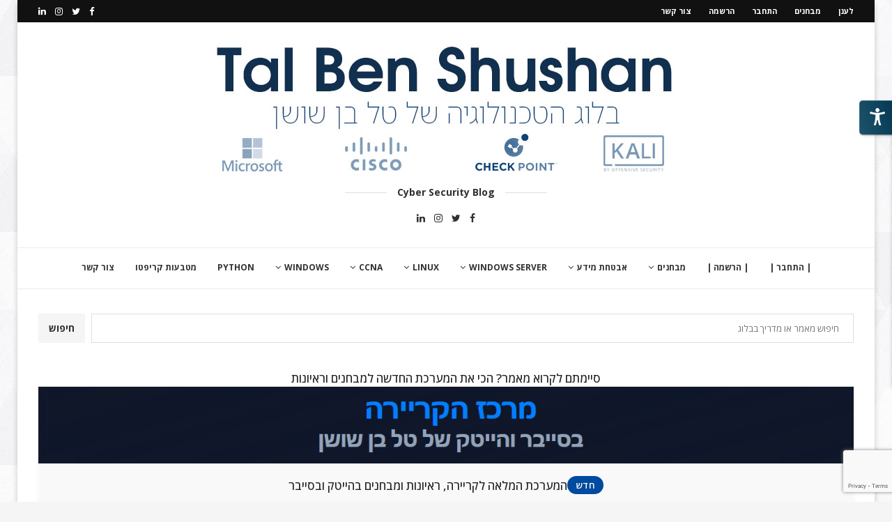

--- FILE ---
content_type: text/html; charset=UTF-8
request_url: https://shushan.co.il/tag/mismatch
body_size: 43734
content:
<!DOCTYPE html>
<html dir="rtl" lang="he-IL">
<head>
    <meta charset="UTF-8">
    <meta http-equiv="X-UA-Compatible" content="IE=edge">
    <meta name="viewport" content="width=device-width, initial-scale=1">
    <link rel="profile" href="http://gmpg.org/xfn/11"/>
	        <link rel="shortcut icon" href="https://shushan.co.il/wp-content/uploads/2018/02/favicon.png"
              type="image/x-icon"/>
        <link rel="apple-touch-icon" sizes="180x180" href="https://shushan.co.il/wp-content/uploads/2018/02/favicon.png">
	    <link rel="alternate" type="application/rss+xml" title="טל בן שושן RSS Feed"
          href="https://shushan.co.il/feed"/>
    <link rel="alternate" type="application/atom+xml" title="טל בן שושן Atom Feed"
          href="https://shushan.co.il/feed/atom"/>
    <link rel="pingback" href="https://shushan.co.il/xmlrpc.php"/>
    <!--[if lt IE 9]>
	<script src="https://shushan.co.il/wp-content/themes/soledad/js/html5.js"></script>
	<![endif]-->
	<title>Mismatch &#8211; טל בן שושן</title>
	<script type="text/javascript">function theChampLoadEvent(e){var t=window.onload;if(typeof window.onload!="function"){window.onload=e}else{window.onload=function(){t();e()}}}</script>
		<script type="text/javascript">var theChampDefaultLang = 'he_IL', theChampCloseIconPath = 'https://shushan.co.il/wp-content/plugins/super-socializer/images/close.png';</script>
		<script>var theChampSiteUrl = 'https://shushan.co.il', theChampVerified = 0, theChampEmailPopup = 0, heateorSsMoreSharePopupSearchText = 'Search';</script>
			<script>var theChampLoadingImgPath = 'https://shushan.co.il/wp-content/plugins/super-socializer/images/ajax_loader.gif'; var theChampAjaxUrl = 'https://shushan.co.il/wp-admin/admin-ajax.php'; var theChampRedirectionUrl = 'https://shushan.co.il/tag/mismatch'; var theChampRegRedirectionUrl = 'https://shushan.co.il/tag/mismatch'; </script>
				<script> var theChampFBKey = '914028812414604', theChampSameTabLogin = '0', theChampVerified = 0; var theChampAjaxUrl = 'https://shushan.co.il/wp-admin/admin-ajax.php'; var theChampPopupTitle = ''; var theChampEmailPopup = 0; var theChampEmailAjaxUrl = 'https://shushan.co.il/wp-admin/admin-ajax.php'; var theChampEmailPopupTitle = ''; var theChampEmailPopupErrorMsg = ''; var theChampEmailPopupUniqueId = ''; var theChampEmailPopupVerifyMessage = ''; var theChampSteamAuthUrl = ""; var theChampCurrentPageUrl = 'https%3A%2F%2Fshushan.co.il%2Ftag%2Fmismatch';  var heateorMSEnabled = 0, theChampTwitterAuthUrl = theChampSiteUrl + "?SuperSocializerAuth=Twitter&super_socializer_redirect_to=" + theChampCurrentPageUrl, theChampLineAuthUrl = theChampSiteUrl + "?SuperSocializerAuth=Line&super_socializer_redirect_to=" + theChampCurrentPageUrl, theChampLiveAuthUrl = theChampSiteUrl + "?SuperSocializerAuth=Live&super_socializer_redirect_to=" + theChampCurrentPageUrl, theChampFacebookAuthUrl = theChampSiteUrl + "?SuperSocializerAuth=Facebook&super_socializer_redirect_to=" + theChampCurrentPageUrl, theChampYahooAuthUrl = theChampSiteUrl + "?SuperSocializerAuth=Yahoo&super_socializer_redirect_to=" + theChampCurrentPageUrl, theChampGoogleAuthUrl = theChampSiteUrl + "?SuperSocializerAuth=Google&super_socializer_redirect_to=" + theChampCurrentPageUrl, theChampYoutubeAuthUrl = theChampSiteUrl + "?SuperSocializerAuth=Youtube&super_socializer_redirect_to=" + theChampCurrentPageUrl, theChampVkontakteAuthUrl = theChampSiteUrl + "?SuperSocializerAuth=Vkontakte&super_socializer_redirect_to=" + theChampCurrentPageUrl, theChampLinkedinAuthUrl = theChampSiteUrl + "?SuperSocializerAuth=Linkedin&super_socializer_redirect_to=" + theChampCurrentPageUrl, theChampInstagramAuthUrl = theChampSiteUrl + "?SuperSocializerAuth=Instagram&super_socializer_redirect_to=" + theChampCurrentPageUrl, theChampWordpressAuthUrl = theChampSiteUrl + "?SuperSocializerAuth=Wordpress&super_socializer_redirect_to=" + theChampCurrentPageUrl, theChampDribbbleAuthUrl = theChampSiteUrl + "?SuperSocializerAuth=Dribbble&super_socializer_redirect_to=" + theChampCurrentPageUrl, theChampGithubAuthUrl = theChampSiteUrl + "?SuperSocializerAuth=Github&super_socializer_redirect_to=" + theChampCurrentPageUrl, theChampSpotifyAuthUrl = theChampSiteUrl + "?SuperSocializerAuth=Spotify&super_socializer_redirect_to=" + theChampCurrentPageUrl, theChampKakaoAuthUrl = theChampSiteUrl + "?SuperSocializerAuth=Kakao&super_socializer_redirect_to=" + theChampCurrentPageUrl, theChampTwitchAuthUrl = theChampSiteUrl + "?SuperSocializerAuth=Twitch&super_socializer_redirect_to=" + theChampCurrentPageUrl, theChampRedditAuthUrl = theChampSiteUrl + "?SuperSocializerAuth=Reddit&super_socializer_redirect_to=" + theChampCurrentPageUrl, theChampDisqusAuthUrl = theChampSiteUrl + "?SuperSocializerAuth=Disqus&super_socializer_redirect_to=" + theChampCurrentPageUrl, theChampDropboxAuthUrl = theChampSiteUrl + "?SuperSocializerAuth=Dropbox&super_socializer_redirect_to=" + theChampCurrentPageUrl, theChampFoursquareAuthUrl = theChampSiteUrl + "?SuperSocializerAuth=Foursquare&super_socializer_redirect_to=" + theChampCurrentPageUrl, theChampAmazonAuthUrl = theChampSiteUrl + "?SuperSocializerAuth=Amazon&super_socializer_redirect_to=" + theChampCurrentPageUrl, theChampStackoverflowAuthUrl = theChampSiteUrl + "?SuperSocializerAuth=Stackoverflow&super_socializer_redirect_to=" + theChampCurrentPageUrl, theChampDiscordAuthUrl = theChampSiteUrl + "?SuperSocializerAuth=Discord&super_socializer_redirect_to=" + theChampCurrentPageUrl, theChampMailruAuthUrl = theChampSiteUrl + "?SuperSocializerAuth=Mailru&super_socializer_redirect_to=" + theChampCurrentPageUrl, theChampYandexAuthUrl = theChampSiteUrl + "?SuperSocializerAuth=Yandex&super_socializer_redirect_to=" + theChampCurrentPageUrl; theChampOdnoklassnikiAuthUrl = theChampSiteUrl + "?SuperSocializerAuth=Odnoklassniki&super_socializer_redirect_to=" + theChampCurrentPageUrl;</script>
				<script> var theChampFBKey = '914028812414604', theChampFBLang = 'he_IL', theChampFbLikeMycred = 0, theChampSsga = 0, theChampCommentNotification = 0, theChampHeateorFcmRecentComments = 0, theChampFbIosLogin = 0; </script>
						<script type="text/javascript">var theChampFBCommentUrl = 'https://shushan.co.il/%d7%9b%d7%99%d7%a6%d7%93-%d7%91%d7%95%d7%93%d7%a7%d7%99%d7%9d-%d7%90%d7%aa-%d7%9e%d7%a6%d7%91-%d7%94%d7%a4%d7%95%d7%a8%d7%98%d7%99%d7%9d-%d7%9e%d7%94-%d7%9e%d7%97%d7%95%d7%91%d7%a8-%d7%90%d7%9c%d7%99/.'; var theChampFBCommentColor = ''; var theChampFBCommentNumPosts = ''; var theChampFBCommentWidth = '100%'; var theChampFBCommentOrderby = ''; var theChampCommentingTabs = "wordpress,facebook,disqus", theChampGpCommentsUrl = 'https://shushan.co.il/%d7%9b%d7%99%d7%a6%d7%93-%d7%91%d7%95%d7%93%d7%a7%d7%99%d7%9d-%d7%90%d7%aa-%d7%9e%d7%a6%d7%91-%d7%94%d7%a4%d7%95%d7%a8%d7%98%d7%99%d7%9d-%d7%9e%d7%94-%d7%9e%d7%97%d7%95%d7%91%d7%a8-%d7%90%d7%9c%d7%99/.', theChampDisqusShortname = '', theChampScEnabledTabs = 'wordpress,fb', theChampScLabel = 'Leave a reply', theChampScTabLabels = {"wordpress":"Default Comments (0)","fb":"Facebook Comments","disqus":"Disqus Comments"}, theChampGpCommentsWidth = 0, theChampCommentingId = 'respond'</script>
						<script> var theChampSharingAjaxUrl = 'https://shushan.co.il/wp-admin/admin-ajax.php', heateorSsFbMessengerAPI = 'https://www.facebook.com/dialog/send?app_id=914028812414604&display=popup&link=%encoded_post_url%&redirect_uri=%encoded_post_url%',heateorSsWhatsappShareAPI = 'web', heateorSsUrlCountFetched = [], heateorSsSharesText = 'Shares', heateorSsShareText = 'Share', theChampPluginIconPath = 'https://shushan.co.il/wp-content/plugins/super-socializer/images/logo.png', theChampSaveSharesLocally = 0, theChampHorizontalSharingCountEnable = 0, theChampVerticalSharingCountEnable = 0, theChampSharingOffset = -10, theChampCounterOffset = -10, theChampMobileStickySharingEnabled = 1, heateorSsCopyLinkMessage = "Link copied.";
		var heateorSsHorSharingShortUrl = "https://shushan.co.il/%d7%9b%d7%99%d7%a6%d7%93-%d7%91%d7%95%d7%93%d7%a7%d7%99%d7%9d-%d7%90%d7%aa-%d7%9e%d7%a6%d7%91-%d7%94%d7%a4%d7%95%d7%a8%d7%98%d7%99%d7%9d-%d7%9e%d7%94-%d7%9e%d7%97%d7%95%d7%91%d7%a8-%d7%90%d7%9c%d7%99/.";var heateorSsVerticalSharingShortUrl = "https://shushan.co.il/%d7%9b%d7%99%d7%a6%d7%93-%d7%91%d7%95%d7%93%d7%a7%d7%99%d7%9d-%d7%90%d7%aa-%d7%9e%d7%a6%d7%91-%d7%94%d7%a4%d7%95%d7%a8%d7%98%d7%99%d7%9d-%d7%9e%d7%94-%d7%9e%d7%97%d7%95%d7%91%d7%a8-%d7%90%d7%9c%d7%99/.";		</script>
			<style type="text/css">
						.the_champ_button_instagram span.the_champ_svg,a.the_champ_instagram span.the_champ_svg{background:radial-gradient(circle at 30% 107%,#fdf497 0,#fdf497 5%,#fd5949 45%,#d6249f 60%,#285aeb 90%)}
					.the_champ_horizontal_sharing .the_champ_svg,.heateor_ss_standard_follow_icons_container .the_champ_svg{
					color: #fff;
				border-width: 0px;
		border-style: solid;
		border-color: transparent;
	}
		.the_champ_horizontal_sharing .theChampTCBackground{
		color:#666;
	}
		.the_champ_horizontal_sharing span.the_champ_svg:hover,.heateor_ss_standard_follow_icons_container span.the_champ_svg:hover{
				border-color: transparent;
	}
		.the_champ_vertical_sharing span.the_champ_svg,.heateor_ss_floating_follow_icons_container span.the_champ_svg{
					color: #fff;
				border-width: 0px;
		border-style: solid;
		border-color: transparent;
	}
		.the_champ_vertical_sharing .theChampTCBackground{
		color:#666;
	}
		.the_champ_vertical_sharing span.the_champ_svg:hover,.heateor_ss_floating_follow_icons_container span.the_champ_svg:hover{
						border-color: transparent;
		}
	@media screen and (max-width:783px){.the_champ_vertical_sharing{display:none!important}}div.heateor_ss_mobile_footer{display:none;}@media screen and (max-width:783px){div.the_champ_bottom_sharing div.the_champ_sharing_ul .theChampTCBackground{width:100%!important;background-color:white}div.the_champ_bottom_sharing{width:100%!important;left:0!important;}div.the_champ_bottom_sharing a{width:11.111111111111% !important;margin:0!important;padding:0!important;}div.the_champ_bottom_sharing .the_champ_svg{width:100%!important;}div.the_champ_bottom_sharing div.theChampTotalShareCount{font-size:.7em!important;line-height:28px!important}div.the_champ_bottom_sharing div.theChampTotalShareText{font-size:.5em!important;line-height:0px!important}div.heateor_ss_mobile_footer{display:block;height:40px;}.the_champ_bottom_sharing{padding:0!important;display:block!important;width: auto!important;bottom:-2px!important;top: auto!important;}.the_champ_bottom_sharing .the_champ_square_count{line-height: inherit;}.the_champ_bottom_sharing .theChampSharingArrow{display:none;}.the_champ_bottom_sharing .theChampTCBackground{margin-right: 1.1em !important}}div.the_champ_sharing_title{text-align:center}div.the_champ_sharing_ul{width:100%;text-align:center;}div.the_champ_horizontal_sharing div.the_champ_sharing_ul a{float:none;display:inline-block;}</style>
	<meta name='robots' content='max-image-preview:large' />
	<style>img:is([sizes="auto" i], [sizes^="auto," i]) { contain-intrinsic-size: 3000px 1500px }</style>
	<link rel='dns-prefetch' href='//fonts.googleapis.com' />
<link rel="alternate" type="application/rss+xml" title="טל בן שושן &laquo; פיד‏" href="https://shushan.co.il/feed" />
<link rel="alternate" type="application/rss+xml" title="טל בן שושן &laquo; פיד תגובות‏" href="https://shushan.co.il/comments/feed" />
<script type="text/javascript" id="wpp-js" src="https://shushan.co.il/wp-content/plugins/wordpress-popular-posts/assets/js/wpp.min.js?ver=7.3.6" data-sampling="0" data-sampling-rate="100" data-api-url="https://shushan.co.il/wp-json/wordpress-popular-posts" data-post-id="0" data-token="839974b47e" data-lang="0" data-debug="0"></script>
<link rel="alternate" type="application/rss+xml" title="טל בן שושן &laquo; פיד מהתגית Mismatch" href="https://shushan.co.il/tag/mismatch/feed" />
<script type="text/javascript">
/* <![CDATA[ */
window._wpemojiSettings = {"baseUrl":"https:\/\/s.w.org\/images\/core\/emoji\/16.0.1\/72x72\/","ext":".png","svgUrl":"https:\/\/s.w.org\/images\/core\/emoji\/16.0.1\/svg\/","svgExt":".svg","source":{"concatemoji":"https:\/\/shushan.co.il\/wp-includes\/js\/wp-emoji-release.min.js?ver=6.8.3"}};
/*! This file is auto-generated */
!function(s,n){var o,i,e;function c(e){try{var t={supportTests:e,timestamp:(new Date).valueOf()};sessionStorage.setItem(o,JSON.stringify(t))}catch(e){}}function p(e,t,n){e.clearRect(0,0,e.canvas.width,e.canvas.height),e.fillText(t,0,0);var t=new Uint32Array(e.getImageData(0,0,e.canvas.width,e.canvas.height).data),a=(e.clearRect(0,0,e.canvas.width,e.canvas.height),e.fillText(n,0,0),new Uint32Array(e.getImageData(0,0,e.canvas.width,e.canvas.height).data));return t.every(function(e,t){return e===a[t]})}function u(e,t){e.clearRect(0,0,e.canvas.width,e.canvas.height),e.fillText(t,0,0);for(var n=e.getImageData(16,16,1,1),a=0;a<n.data.length;a++)if(0!==n.data[a])return!1;return!0}function f(e,t,n,a){switch(t){case"flag":return n(e,"\ud83c\udff3\ufe0f\u200d\u26a7\ufe0f","\ud83c\udff3\ufe0f\u200b\u26a7\ufe0f")?!1:!n(e,"\ud83c\udde8\ud83c\uddf6","\ud83c\udde8\u200b\ud83c\uddf6")&&!n(e,"\ud83c\udff4\udb40\udc67\udb40\udc62\udb40\udc65\udb40\udc6e\udb40\udc67\udb40\udc7f","\ud83c\udff4\u200b\udb40\udc67\u200b\udb40\udc62\u200b\udb40\udc65\u200b\udb40\udc6e\u200b\udb40\udc67\u200b\udb40\udc7f");case"emoji":return!a(e,"\ud83e\udedf")}return!1}function g(e,t,n,a){var r="undefined"!=typeof WorkerGlobalScope&&self instanceof WorkerGlobalScope?new OffscreenCanvas(300,150):s.createElement("canvas"),o=r.getContext("2d",{willReadFrequently:!0}),i=(o.textBaseline="top",o.font="600 32px Arial",{});return e.forEach(function(e){i[e]=t(o,e,n,a)}),i}function t(e){var t=s.createElement("script");t.src=e,t.defer=!0,s.head.appendChild(t)}"undefined"!=typeof Promise&&(o="wpEmojiSettingsSupports",i=["flag","emoji"],n.supports={everything:!0,everythingExceptFlag:!0},e=new Promise(function(e){s.addEventListener("DOMContentLoaded",e,{once:!0})}),new Promise(function(t){var n=function(){try{var e=JSON.parse(sessionStorage.getItem(o));if("object"==typeof e&&"number"==typeof e.timestamp&&(new Date).valueOf()<e.timestamp+604800&&"object"==typeof e.supportTests)return e.supportTests}catch(e){}return null}();if(!n){if("undefined"!=typeof Worker&&"undefined"!=typeof OffscreenCanvas&&"undefined"!=typeof URL&&URL.createObjectURL&&"undefined"!=typeof Blob)try{var e="postMessage("+g.toString()+"("+[JSON.stringify(i),f.toString(),p.toString(),u.toString()].join(",")+"));",a=new Blob([e],{type:"text/javascript"}),r=new Worker(URL.createObjectURL(a),{name:"wpTestEmojiSupports"});return void(r.onmessage=function(e){c(n=e.data),r.terminate(),t(n)})}catch(e){}c(n=g(i,f,p,u))}t(n)}).then(function(e){for(var t in e)n.supports[t]=e[t],n.supports.everything=n.supports.everything&&n.supports[t],"flag"!==t&&(n.supports.everythingExceptFlag=n.supports.everythingExceptFlag&&n.supports[t]);n.supports.everythingExceptFlag=n.supports.everythingExceptFlag&&!n.supports.flag,n.DOMReady=!1,n.readyCallback=function(){n.DOMReady=!0}}).then(function(){return e}).then(function(){var e;n.supports.everything||(n.readyCallback(),(e=n.source||{}).concatemoji?t(e.concatemoji):e.wpemoji&&e.twemoji&&(t(e.twemoji),t(e.wpemoji)))}))}((window,document),window._wpemojiSettings);
/* ]]> */
</script>
<style id='wp-emoji-styles-inline-css' type='text/css'>

	img.wp-smiley, img.emoji {
		display: inline !important;
		border: none !important;
		box-shadow: none !important;
		height: 1em !important;
		width: 1em !important;
		margin: 0 0.07em !important;
		vertical-align: -0.1em !important;
		background: none !important;
		padding: 0 !important;
	}
</style>
<link rel='stylesheet' id='wp-block-library-rtl-css' href='https://shushan.co.il/wp-includes/css/dist/block-library/style-rtl.min.css?ver=6.8.3' type='text/css' media='all' />
<style id='wp-block-library-theme-inline-css' type='text/css'>
.wp-block-audio :where(figcaption){color:#555;font-size:13px;text-align:center}.is-dark-theme .wp-block-audio :where(figcaption){color:#ffffffa6}.wp-block-audio{margin:0 0 1em}.wp-block-code{border:1px solid #ccc;border-radius:4px;font-family:Menlo,Consolas,monaco,monospace;padding:.8em 1em}.wp-block-embed :where(figcaption){color:#555;font-size:13px;text-align:center}.is-dark-theme .wp-block-embed :where(figcaption){color:#ffffffa6}.wp-block-embed{margin:0 0 1em}.blocks-gallery-caption{color:#555;font-size:13px;text-align:center}.is-dark-theme .blocks-gallery-caption{color:#ffffffa6}:root :where(.wp-block-image figcaption){color:#555;font-size:13px;text-align:center}.is-dark-theme :root :where(.wp-block-image figcaption){color:#ffffffa6}.wp-block-image{margin:0 0 1em}.wp-block-pullquote{border-bottom:4px solid;border-top:4px solid;color:currentColor;margin-bottom:1.75em}.wp-block-pullquote cite,.wp-block-pullquote footer,.wp-block-pullquote__citation{color:currentColor;font-size:.8125em;font-style:normal;text-transform:uppercase}.wp-block-quote{border-left:.25em solid;margin:0 0 1.75em;padding-left:1em}.wp-block-quote cite,.wp-block-quote footer{color:currentColor;font-size:.8125em;font-style:normal;position:relative}.wp-block-quote:where(.has-text-align-right){border-left:none;border-right:.25em solid;padding-left:0;padding-right:1em}.wp-block-quote:where(.has-text-align-center){border:none;padding-left:0}.wp-block-quote.is-large,.wp-block-quote.is-style-large,.wp-block-quote:where(.is-style-plain){border:none}.wp-block-search .wp-block-search__label{font-weight:700}.wp-block-search__button{border:1px solid #ccc;padding:.375em .625em}:where(.wp-block-group.has-background){padding:1.25em 2.375em}.wp-block-separator.has-css-opacity{opacity:.4}.wp-block-separator{border:none;border-bottom:2px solid;margin-left:auto;margin-right:auto}.wp-block-separator.has-alpha-channel-opacity{opacity:1}.wp-block-separator:not(.is-style-wide):not(.is-style-dots){width:100px}.wp-block-separator.has-background:not(.is-style-dots){border-bottom:none;height:1px}.wp-block-separator.has-background:not(.is-style-wide):not(.is-style-dots){height:2px}.wp-block-table{margin:0 0 1em}.wp-block-table td,.wp-block-table th{word-break:normal}.wp-block-table :where(figcaption){color:#555;font-size:13px;text-align:center}.is-dark-theme .wp-block-table :where(figcaption){color:#ffffffa6}.wp-block-video :where(figcaption){color:#555;font-size:13px;text-align:center}.is-dark-theme .wp-block-video :where(figcaption){color:#ffffffa6}.wp-block-video{margin:0 0 1em}:root :where(.wp-block-template-part.has-background){margin-bottom:0;margin-top:0;padding:1.25em 2.375em}
</style>
<style id='classic-theme-styles-inline-css' type='text/css'>
/*! This file is auto-generated */
.wp-block-button__link{color:#fff;background-color:#32373c;border-radius:9999px;box-shadow:none;text-decoration:none;padding:calc(.667em + 2px) calc(1.333em + 2px);font-size:1.125em}.wp-block-file__button{background:#32373c;color:#fff;text-decoration:none}
</style>
<style id='qsm-quiz-style-inline-css' type='text/css'>


</style>
<style id='global-styles-inline-css' type='text/css'>
:root{--wp--preset--aspect-ratio--square: 1;--wp--preset--aspect-ratio--4-3: 4/3;--wp--preset--aspect-ratio--3-4: 3/4;--wp--preset--aspect-ratio--3-2: 3/2;--wp--preset--aspect-ratio--2-3: 2/3;--wp--preset--aspect-ratio--16-9: 16/9;--wp--preset--aspect-ratio--9-16: 9/16;--wp--preset--color--black: #000000;--wp--preset--color--cyan-bluish-gray: #abb8c3;--wp--preset--color--white: #ffffff;--wp--preset--color--pale-pink: #f78da7;--wp--preset--color--vivid-red: #cf2e2e;--wp--preset--color--luminous-vivid-orange: #ff6900;--wp--preset--color--luminous-vivid-amber: #fcb900;--wp--preset--color--light-green-cyan: #7bdcb5;--wp--preset--color--vivid-green-cyan: #00d084;--wp--preset--color--pale-cyan-blue: #8ed1fc;--wp--preset--color--vivid-cyan-blue: #0693e3;--wp--preset--color--vivid-purple: #9b51e0;--wp--preset--gradient--vivid-cyan-blue-to-vivid-purple: linear-gradient(135deg,rgba(6,147,227,1) 0%,rgb(155,81,224) 100%);--wp--preset--gradient--light-green-cyan-to-vivid-green-cyan: linear-gradient(135deg,rgb(122,220,180) 0%,rgb(0,208,130) 100%);--wp--preset--gradient--luminous-vivid-amber-to-luminous-vivid-orange: linear-gradient(135deg,rgba(252,185,0,1) 0%,rgba(255,105,0,1) 100%);--wp--preset--gradient--luminous-vivid-orange-to-vivid-red: linear-gradient(135deg,rgba(255,105,0,1) 0%,rgb(207,46,46) 100%);--wp--preset--gradient--very-light-gray-to-cyan-bluish-gray: linear-gradient(135deg,rgb(238,238,238) 0%,rgb(169,184,195) 100%);--wp--preset--gradient--cool-to-warm-spectrum: linear-gradient(135deg,rgb(74,234,220) 0%,rgb(151,120,209) 20%,rgb(207,42,186) 40%,rgb(238,44,130) 60%,rgb(251,105,98) 80%,rgb(254,248,76) 100%);--wp--preset--gradient--blush-light-purple: linear-gradient(135deg,rgb(255,206,236) 0%,rgb(152,150,240) 100%);--wp--preset--gradient--blush-bordeaux: linear-gradient(135deg,rgb(254,205,165) 0%,rgb(254,45,45) 50%,rgb(107,0,62) 100%);--wp--preset--gradient--luminous-dusk: linear-gradient(135deg,rgb(255,203,112) 0%,rgb(199,81,192) 50%,rgb(65,88,208) 100%);--wp--preset--gradient--pale-ocean: linear-gradient(135deg,rgb(255,245,203) 0%,rgb(182,227,212) 50%,rgb(51,167,181) 100%);--wp--preset--gradient--electric-grass: linear-gradient(135deg,rgb(202,248,128) 0%,rgb(113,206,126) 100%);--wp--preset--gradient--midnight: linear-gradient(135deg,rgb(2,3,129) 0%,rgb(40,116,252) 100%);--wp--preset--font-size--small: 12px;--wp--preset--font-size--medium: 20px;--wp--preset--font-size--large: 32px;--wp--preset--font-size--x-large: 42px;--wp--preset--font-size--normal: 14px;--wp--preset--font-size--huge: 42px;--wp--preset--spacing--20: 0.44rem;--wp--preset--spacing--30: 0.67rem;--wp--preset--spacing--40: 1rem;--wp--preset--spacing--50: 1.5rem;--wp--preset--spacing--60: 2.25rem;--wp--preset--spacing--70: 3.38rem;--wp--preset--spacing--80: 5.06rem;--wp--preset--shadow--natural: 6px 6px 9px rgba(0, 0, 0, 0.2);--wp--preset--shadow--deep: 12px 12px 50px rgba(0, 0, 0, 0.4);--wp--preset--shadow--sharp: 6px 6px 0px rgba(0, 0, 0, 0.2);--wp--preset--shadow--outlined: 6px 6px 0px -3px rgba(255, 255, 255, 1), 6px 6px rgba(0, 0, 0, 1);--wp--preset--shadow--crisp: 6px 6px 0px rgba(0, 0, 0, 1);}:where(.is-layout-flex){gap: 0.5em;}:where(.is-layout-grid){gap: 0.5em;}body .is-layout-flex{display: flex;}.is-layout-flex{flex-wrap: wrap;align-items: center;}.is-layout-flex > :is(*, div){margin: 0;}body .is-layout-grid{display: grid;}.is-layout-grid > :is(*, div){margin: 0;}:where(.wp-block-columns.is-layout-flex){gap: 2em;}:where(.wp-block-columns.is-layout-grid){gap: 2em;}:where(.wp-block-post-template.is-layout-flex){gap: 1.25em;}:where(.wp-block-post-template.is-layout-grid){gap: 1.25em;}.has-black-color{color: var(--wp--preset--color--black) !important;}.has-cyan-bluish-gray-color{color: var(--wp--preset--color--cyan-bluish-gray) !important;}.has-white-color{color: var(--wp--preset--color--white) !important;}.has-pale-pink-color{color: var(--wp--preset--color--pale-pink) !important;}.has-vivid-red-color{color: var(--wp--preset--color--vivid-red) !important;}.has-luminous-vivid-orange-color{color: var(--wp--preset--color--luminous-vivid-orange) !important;}.has-luminous-vivid-amber-color{color: var(--wp--preset--color--luminous-vivid-amber) !important;}.has-light-green-cyan-color{color: var(--wp--preset--color--light-green-cyan) !important;}.has-vivid-green-cyan-color{color: var(--wp--preset--color--vivid-green-cyan) !important;}.has-pale-cyan-blue-color{color: var(--wp--preset--color--pale-cyan-blue) !important;}.has-vivid-cyan-blue-color{color: var(--wp--preset--color--vivid-cyan-blue) !important;}.has-vivid-purple-color{color: var(--wp--preset--color--vivid-purple) !important;}.has-black-background-color{background-color: var(--wp--preset--color--black) !important;}.has-cyan-bluish-gray-background-color{background-color: var(--wp--preset--color--cyan-bluish-gray) !important;}.has-white-background-color{background-color: var(--wp--preset--color--white) !important;}.has-pale-pink-background-color{background-color: var(--wp--preset--color--pale-pink) !important;}.has-vivid-red-background-color{background-color: var(--wp--preset--color--vivid-red) !important;}.has-luminous-vivid-orange-background-color{background-color: var(--wp--preset--color--luminous-vivid-orange) !important;}.has-luminous-vivid-amber-background-color{background-color: var(--wp--preset--color--luminous-vivid-amber) !important;}.has-light-green-cyan-background-color{background-color: var(--wp--preset--color--light-green-cyan) !important;}.has-vivid-green-cyan-background-color{background-color: var(--wp--preset--color--vivid-green-cyan) !important;}.has-pale-cyan-blue-background-color{background-color: var(--wp--preset--color--pale-cyan-blue) !important;}.has-vivid-cyan-blue-background-color{background-color: var(--wp--preset--color--vivid-cyan-blue) !important;}.has-vivid-purple-background-color{background-color: var(--wp--preset--color--vivid-purple) !important;}.has-black-border-color{border-color: var(--wp--preset--color--black) !important;}.has-cyan-bluish-gray-border-color{border-color: var(--wp--preset--color--cyan-bluish-gray) !important;}.has-white-border-color{border-color: var(--wp--preset--color--white) !important;}.has-pale-pink-border-color{border-color: var(--wp--preset--color--pale-pink) !important;}.has-vivid-red-border-color{border-color: var(--wp--preset--color--vivid-red) !important;}.has-luminous-vivid-orange-border-color{border-color: var(--wp--preset--color--luminous-vivid-orange) !important;}.has-luminous-vivid-amber-border-color{border-color: var(--wp--preset--color--luminous-vivid-amber) !important;}.has-light-green-cyan-border-color{border-color: var(--wp--preset--color--light-green-cyan) !important;}.has-vivid-green-cyan-border-color{border-color: var(--wp--preset--color--vivid-green-cyan) !important;}.has-pale-cyan-blue-border-color{border-color: var(--wp--preset--color--pale-cyan-blue) !important;}.has-vivid-cyan-blue-border-color{border-color: var(--wp--preset--color--vivid-cyan-blue) !important;}.has-vivid-purple-border-color{border-color: var(--wp--preset--color--vivid-purple) !important;}.has-vivid-cyan-blue-to-vivid-purple-gradient-background{background: var(--wp--preset--gradient--vivid-cyan-blue-to-vivid-purple) !important;}.has-light-green-cyan-to-vivid-green-cyan-gradient-background{background: var(--wp--preset--gradient--light-green-cyan-to-vivid-green-cyan) !important;}.has-luminous-vivid-amber-to-luminous-vivid-orange-gradient-background{background: var(--wp--preset--gradient--luminous-vivid-amber-to-luminous-vivid-orange) !important;}.has-luminous-vivid-orange-to-vivid-red-gradient-background{background: var(--wp--preset--gradient--luminous-vivid-orange-to-vivid-red) !important;}.has-very-light-gray-to-cyan-bluish-gray-gradient-background{background: var(--wp--preset--gradient--very-light-gray-to-cyan-bluish-gray) !important;}.has-cool-to-warm-spectrum-gradient-background{background: var(--wp--preset--gradient--cool-to-warm-spectrum) !important;}.has-blush-light-purple-gradient-background{background: var(--wp--preset--gradient--blush-light-purple) !important;}.has-blush-bordeaux-gradient-background{background: var(--wp--preset--gradient--blush-bordeaux) !important;}.has-luminous-dusk-gradient-background{background: var(--wp--preset--gradient--luminous-dusk) !important;}.has-pale-ocean-gradient-background{background: var(--wp--preset--gradient--pale-ocean) !important;}.has-electric-grass-gradient-background{background: var(--wp--preset--gradient--electric-grass) !important;}.has-midnight-gradient-background{background: var(--wp--preset--gradient--midnight) !important;}.has-small-font-size{font-size: var(--wp--preset--font-size--small) !important;}.has-medium-font-size{font-size: var(--wp--preset--font-size--medium) !important;}.has-large-font-size{font-size: var(--wp--preset--font-size--large) !important;}.has-x-large-font-size{font-size: var(--wp--preset--font-size--x-large) !important;}
:where(.wp-block-post-template.is-layout-flex){gap: 1.25em;}:where(.wp-block-post-template.is-layout-grid){gap: 1.25em;}
:where(.wp-block-columns.is-layout-flex){gap: 2em;}:where(.wp-block-columns.is-layout-grid){gap: 2em;}
:root :where(.wp-block-pullquote){font-size: 1.5em;line-height: 1.6;}
</style>
<link rel='stylesheet' id='admin-style-css' href='https://shushan.co.il/wp-content/plugins/accessibility/assets//css/admin-style.css?ver=1.0.6' type='text/css' media='all' />
<link rel='stylesheet' id='contact-form-7-css' href='https://shushan.co.il/wp-content/plugins/contact-form-7/includes/css/styles.css?ver=6.1.3' type='text/css' media='all' />
<link rel='stylesheet' id='contact-form-7-rtl-css' href='https://shushan.co.il/wp-content/plugins/contact-form-7/includes/css/styles-rtl.css?ver=6.1.3' type='text/css' media='all' />
<link rel='stylesheet' id='wordpress-popular-posts-css-css' href='https://shushan.co.il/wp-content/plugins/wordpress-popular-posts/assets/css/wpp.css?ver=7.3.6' type='text/css' media='all' />
<link rel='stylesheet' id='penci-fonts-css' href='https://fonts.googleapis.com/css?family=Open+Sans%3A300%2C300italic%2C400%2C400italic%2C500%2C500italic%2C600%2C600italic%2C700%2C700italic%2C800%2C800italic%26subset%3Dlatin%2Ccyrillic%2Ccyrillic-ext%2Cgreek%2Cgreek-ext%2Clatin-ext&#038;display=swap&#038;ver=8.3.5' type='text/css' media='all' />
<link rel='stylesheet' id='penci-main-style-css' href='https://shushan.co.il/wp-content/themes/soledad/main.css?ver=8.3.5' type='text/css' media='all' />
<link rel='stylesheet' id='penci-font-awesomeold-css' href='https://shushan.co.il/wp-content/themes/soledad/css/font-awesome.4.7.0.swap.min.css?ver=4.7.0' type='text/css' media='all' />
<link rel='stylesheet' id='penci_icon-css' href='https://shushan.co.il/wp-content/themes/soledad/css/penci-icon.css?ver=8.3.5' type='text/css' media='all' />
<link rel='stylesheet' id='penci_style-css' href='https://shushan.co.il/wp-content/themes/soledad/style.css?ver=8.3.5' type='text/css' media='all' />
<link rel='stylesheet' id='penci_social_counter-css' href='https://shushan.co.il/wp-content/themes/soledad/css/social-counter.css?ver=8.3.5' type='text/css' media='all' />
<link rel='stylesheet' id='dashicons-css' href='https://shushan.co.il/wp-includes/css/dashicons.min.css?ver=6.8.3' type='text/css' media='all' />
<link rel='stylesheet' id='thickbox-css' href='https://shushan.co.il/wp-includes/js/thickbox/thickbox.css?ver=6.8.3' type='text/css' media='all' />
<link rel='stylesheet' id='the_champ_frontend_css-css' href='https://shushan.co.il/wp-content/plugins/super-socializer/css/front.css?ver=7.14.5' type='text/css' media='all' />
<script type="text/javascript">
            window._nslDOMReady = function (callback) {
                if ( document.readyState === "complete" || document.readyState === "interactive" ) {
                    callback();
                } else {
                    document.addEventListener( "DOMContentLoaded", callback );
                }
            };
            </script><script type="text/javascript" src="https://shushan.co.il/wp-includes/js/jquery/jquery.min.js?ver=3.7.1" id="jquery-core-js"></script>
<script type="text/javascript" src="https://shushan.co.il/wp-includes/js/jquery/jquery-migrate.min.js?ver=3.4.1" id="jquery-migrate-js"></script>
<link rel="https://api.w.org/" href="https://shushan.co.il/wp-json/" /><link rel="alternate" title="JSON" type="application/json" href="https://shushan.co.il/wp-json/wp/v2/tags/1196" /><link rel="EditURI" type="application/rsd+xml" title="RSD" href="https://shushan.co.il/xmlrpc.php?rsd" />
<link rel="stylesheet" href="https://shushan.co.il/wp-content/themes/soledad/rtl.css" type="text/css" media="screen" /><meta name="generator" content="WordPress 6.8.3" />
            <style id="wpp-loading-animation-styles">@-webkit-keyframes bgslide{from{background-position-x:0}to{background-position-x:-200%}}@keyframes bgslide{from{background-position-x:0}to{background-position-x:-200%}}.wpp-widget-block-placeholder,.wpp-shortcode-placeholder{margin:0 auto;width:60px;height:3px;background:#dd3737;background:linear-gradient(90deg,#dd3737 0%,#571313 10%,#dd3737 100%);background-size:200% auto;border-radius:3px;-webkit-animation:bgslide 1s infinite linear;animation:bgslide 1s infinite linear}</style>
            <!-- Analytics by WP Statistics - https://wp-statistics.com -->
<style id="penci-custom-style" type="text/css">body{ --pcbg-cl: #fff; --pctext-cl: #313131; --pcborder-cl: #dedede; --pcheading-cl: #313131; --pcmeta-cl: #888888; --pcaccent-cl: #6eb48c; --pcbody-font: 'PT Serif', serif; --pchead-font: 'Raleway', sans-serif; --pchead-wei: bold; } .single.penci-body-single-style-5 #header, .single.penci-body-single-style-6 #header, .single.penci-body-single-style-10 #header, .single.penci-body-single-style-5 .pc-wrapbuilder-header, .single.penci-body-single-style-6 .pc-wrapbuilder-header, .single.penci-body-single-style-10 .pc-wrapbuilder-header { --pchd-mg: 40px; } .fluid-width-video-wrapper > div { position: absolute; left: 0; right: 0; top: 0; width: 100%; height: 100%; } .yt-video-place { position: relative; text-align: center; } .yt-video-place.embed-responsive .start-video { display: block; top: 0; left: 0; bottom: 0; right: 0; position: absolute; transform: none; } .yt-video-place.embed-responsive .start-video img { margin: 0; padding: 0; top: 50%; display: inline-block; position: absolute; left: 50%; transform: translate(-50%, -50%); width: 68px; height: auto; } .mfp-bg { top: 0; left: 0; width: 100%; height: 100%; z-index: 9999999; overflow: hidden; position: fixed; background: #0b0b0b; opacity: .8; filter: alpha(opacity=80) } .mfp-wrap { top: 0; left: 0; width: 100%; height: 100%; z-index: 9999999; position: fixed; outline: none !important; -webkit-backface-visibility: hidden } .penci-image-holder:before{ padding-top: 135.4%; } body { --pchead-font: 'Open Sans', sans-serif; } body { --pcbody-font: 'Open Sans', sans-serif; } p{ line-height: 1.8; } #navigation .menu > li > a, #navigation ul.menu ul.sub-menu li > a, .navigation ul.menu ul.sub-menu li > a, .penci-menu-hbg .menu li a, #sidebar-nav .menu li a { font-family: 'Open Sans', sans-serif; font-weight: normal; } .penci-hide-tagupdated{ display: none !important; } .header-slogan .header-slogan-text { font-style:normal; } body { --pchead-wei: 700; } .featured-area .penci-image-holder, .featured-area .penci-slider4-overlay, .featured-area .penci-slide-overlay .overlay-link, .featured-style-29 .featured-slider-overlay, .penci-slider38-overlay{ border-radius: ; -webkit-border-radius: ; } .penci-featured-content-right:before{ border-top-right-radius: ; border-bottom-right-radius: ; } .penci-flat-overlay .penci-slide-overlay .penci-mag-featured-content:before{ border-bottom-left-radius: ; border-bottom-right-radius: ; } .container-single .post-image{ border-radius: ; -webkit-border-radius: ; } .penci-mega-thumbnail .penci-image-holder{ border-radius: ; -webkit-border-radius: ; } #navigation .menu > li > a, #navigation ul.menu ul.sub-menu li > a, .navigation ul.menu ul.sub-menu li > a, .penci-menu-hbg .menu li a, #sidebar-nav .menu li a, #navigation .penci-megamenu .penci-mega-child-categories a, .navigation .penci-megamenu .penci-mega-child-categories a{ font-weight: 700; } body.penci-body-boxed { background-image: url(https://shushan.co.il/wp-content/uploads/2025/04/backgroundv2.jpg); } body.penci-body-boxed { background-repeat:repeat; } body.penci-body-boxed { background-attachment:scroll; } body.penci-body-boxed { background-size:auto; } #header .inner-header .container { padding:30px 0; } body{ --pcaccent-cl: #2196f3; } .penci-menuhbg-toggle:hover .lines-button:after, .penci-menuhbg-toggle:hover .penci-lines:before, .penci-menuhbg-toggle:hover .penci-lines:after,.tags-share-box.tags-share-box-s2 .post-share-plike,.penci-video_playlist .penci-playlist-title,.pencisc-column-2.penci-video_playlist .penci-video-nav .playlist-panel-item, .pencisc-column-1.penci-video_playlist .penci-video-nav .playlist-panel-item,.penci-video_playlist .penci-custom-scroll::-webkit-scrollbar-thumb, .pencisc-button, .post-entry .pencisc-button, .penci-dropcap-box, .penci-dropcap-circle, .penci-login-register input[type="submit"]:hover, .penci-ld .penci-ldin:before, .penci-ldspinner > div{ background: #2196f3; } a, .post-entry .penci-portfolio-filter ul li a:hover, .penci-portfolio-filter ul li a:hover, .penci-portfolio-filter ul li.active a, .post-entry .penci-portfolio-filter ul li.active a, .penci-countdown .countdown-amount, .archive-box h1, .post-entry a, .container.penci-breadcrumb span a:hover,.container.penci-breadcrumb a:hover, .post-entry blockquote:before, .post-entry blockquote cite, .post-entry blockquote .author, .wpb_text_column blockquote:before, .wpb_text_column blockquote cite, .wpb_text_column blockquote .author, .penci-pagination a:hover, ul.penci-topbar-menu > li a:hover, div.penci-topbar-menu > ul > li a:hover, .penci-recipe-heading a.penci-recipe-print,.penci-review-metas .penci-review-btnbuy, .main-nav-social a:hover, .widget-social .remove-circle a:hover i, .penci-recipe-index .cat > a.penci-cat-name, #bbpress-forums li.bbp-body ul.forum li.bbp-forum-info a:hover, #bbpress-forums li.bbp-body ul.topic li.bbp-topic-title a:hover, #bbpress-forums li.bbp-body ul.forum li.bbp-forum-info .bbp-forum-content a, #bbpress-forums li.bbp-body ul.topic p.bbp-topic-meta a, #bbpress-forums .bbp-breadcrumb a:hover, #bbpress-forums .bbp-forum-freshness a:hover, #bbpress-forums .bbp-topic-freshness a:hover, #buddypress ul.item-list li div.item-title a, #buddypress ul.item-list li h4 a, #buddypress .activity-header a:first-child, #buddypress .comment-meta a:first-child, #buddypress .acomment-meta a:first-child, div.bbp-template-notice a:hover, .penci-menu-hbg .menu li a .indicator:hover, .penci-menu-hbg .menu li a:hover, #sidebar-nav .menu li a:hover, .penci-rlt-popup .rltpopup-meta .rltpopup-title:hover, .penci-video_playlist .penci-video-playlist-item .penci-video-title:hover, .penci_list_shortcode li:before, .penci-dropcap-box-outline, .penci-dropcap-circle-outline, .penci-dropcap-regular, .penci-dropcap-bold{ color: #2196f3; } .penci-home-popular-post ul.slick-dots li button:hover, .penci-home-popular-post ul.slick-dots li.slick-active button, .post-entry blockquote .author span:after, .error-image:after, .error-404 .go-back-home a:after, .penci-header-signup-form, .woocommerce span.onsale, .woocommerce #respond input#submit:hover, .woocommerce a.button:hover, .woocommerce button.button:hover, .woocommerce input.button:hover, .woocommerce nav.woocommerce-pagination ul li span.current, .woocommerce div.product .entry-summary div[itemprop="description"]:before, .woocommerce div.product .entry-summary div[itemprop="description"] blockquote .author span:after, .woocommerce div.product .woocommerce-tabs #tab-description blockquote .author span:after, .woocommerce #respond input#submit.alt:hover, .woocommerce a.button.alt:hover, .woocommerce button.button.alt:hover, .woocommerce input.button.alt:hover, .pcheader-icon.shoping-cart-icon > a > span, #penci-demobar .buy-button, #penci-demobar .buy-button:hover, .penci-recipe-heading a.penci-recipe-print:hover,.penci-review-metas .penci-review-btnbuy:hover, .penci-review-process span, .penci-review-score-total, #navigation.menu-style-2 ul.menu ul.sub-menu:before, #navigation.menu-style-2 .menu ul ul.sub-menu:before, .penci-go-to-top-floating, .post-entry.blockquote-style-2 blockquote:before, #bbpress-forums #bbp-search-form .button, #bbpress-forums #bbp-search-form .button:hover, .wrapper-boxed .bbp-pagination-links span.current, #bbpress-forums #bbp_reply_submit:hover, #bbpress-forums #bbp_topic_submit:hover,#main .bbp-login-form .bbp-submit-wrapper button[type="submit"]:hover, #buddypress .dir-search input[type=submit], #buddypress .groups-members-search input[type=submit], #buddypress button:hover, #buddypress a.button:hover, #buddypress a.button:focus, #buddypress input[type=button]:hover, #buddypress input[type=reset]:hover, #buddypress ul.button-nav li a:hover, #buddypress ul.button-nav li.current a, #buddypress div.generic-button a:hover, #buddypress .comment-reply-link:hover, #buddypress input[type=submit]:hover, #buddypress div.pagination .pagination-links .current, #buddypress div.item-list-tabs ul li.selected a, #buddypress div.item-list-tabs ul li.current a, #buddypress div.item-list-tabs ul li a:hover, #buddypress table.notifications thead tr, #buddypress table.notifications-settings thead tr, #buddypress table.profile-settings thead tr, #buddypress table.profile-fields thead tr, #buddypress table.wp-profile-fields thead tr, #buddypress table.messages-notices thead tr, #buddypress table.forum thead tr, #buddypress input[type=submit] { background-color: #2196f3; } .penci-pagination ul.page-numbers li span.current, #comments_pagination span { color: #fff; background: #2196f3; border-color: #2196f3; } .footer-instagram h4.footer-instagram-title > span:before, .woocommerce nav.woocommerce-pagination ul li span.current, .penci-pagination.penci-ajax-more a.penci-ajax-more-button:hover, .penci-recipe-heading a.penci-recipe-print:hover,.penci-review-metas .penci-review-btnbuy:hover, .home-featured-cat-content.style-14 .magcat-padding:before, .wrapper-boxed .bbp-pagination-links span.current, #buddypress .dir-search input[type=submit], #buddypress .groups-members-search input[type=submit], #buddypress button:hover, #buddypress a.button:hover, #buddypress a.button:focus, #buddypress input[type=button]:hover, #buddypress input[type=reset]:hover, #buddypress ul.button-nav li a:hover, #buddypress ul.button-nav li.current a, #buddypress div.generic-button a:hover, #buddypress .comment-reply-link:hover, #buddypress input[type=submit]:hover, #buddypress div.pagination .pagination-links .current, #buddypress input[type=submit], form.pc-searchform.penci-hbg-search-form input.search-input:hover, form.pc-searchform.penci-hbg-search-form input.search-input:focus, .penci-dropcap-box-outline, .penci-dropcap-circle-outline { border-color: #2196f3; } .woocommerce .woocommerce-error, .woocommerce .woocommerce-info, .woocommerce .woocommerce-message { border-top-color: #2196f3; } .penci-slider ol.penci-control-nav li a.penci-active, .penci-slider ol.penci-control-nav li a:hover, .penci-related-carousel .owl-dot.active span, .penci-owl-carousel-slider .owl-dot.active span{ border-color: #2196f3; background-color: #2196f3; } .woocommerce .woocommerce-message:before, .woocommerce form.checkout table.shop_table .order-total .amount, .woocommerce ul.products li.product .price ins, .woocommerce ul.products li.product .price, .woocommerce div.product p.price ins, .woocommerce div.product span.price ins, .woocommerce div.product p.price, .woocommerce div.product .entry-summary div[itemprop="description"] blockquote:before, .woocommerce div.product .woocommerce-tabs #tab-description blockquote:before, .woocommerce div.product .entry-summary div[itemprop="description"] blockquote cite, .woocommerce div.product .entry-summary div[itemprop="description"] blockquote .author, .woocommerce div.product .woocommerce-tabs #tab-description blockquote cite, .woocommerce div.product .woocommerce-tabs #tab-description blockquote .author, .woocommerce div.product .product_meta > span a:hover, .woocommerce div.product .woocommerce-tabs ul.tabs li.active, .woocommerce ul.cart_list li .amount, .woocommerce ul.product_list_widget li .amount, .woocommerce table.shop_table td.product-name a:hover, .woocommerce table.shop_table td.product-price span, .woocommerce table.shop_table td.product-subtotal span, .woocommerce-cart .cart-collaterals .cart_totals table td .amount, .woocommerce .woocommerce-info:before, .woocommerce div.product span.price, .penci-container-inside.penci-breadcrumb span a:hover,.penci-container-inside.penci-breadcrumb a:hover { color: #2196f3; } .standard-content .penci-more-link.penci-more-link-button a.more-link, .penci-readmore-btn.penci-btn-make-button a, .penci-featured-cat-seemore.penci-btn-make-button a{ background-color: #2196f3; color: #fff; } .penci-vernav-toggle:before{ border-top-color: #2196f3; color: #fff; } .penci-top-bar, .penci-topbar-trending .penci-owl-carousel .owl-item, ul.penci-topbar-menu ul.sub-menu, div.penci-topbar-menu > ul ul.sub-menu, .pctopbar-login-btn .pclogin-sub{ background-color: #111111; } .headline-title.nticker-style-3:after{ border-color: #111111; } .headline-title { background-color: #2196f3; } .headline-title.nticker-style-2:after, .headline-title.nticker-style-4:after{ border-color: #2196f3; } a.penci-topbar-post-title { color: #ffffff; } a.penci-topbar-post-title:hover { color: #2196f3; } ul.penci-topbar-menu > li a:hover, div.penci-topbar-menu > ul > li a:hover { color: #2196f3; } .penci-topbar-social a:hover { color: #2196f3; } #penci-login-popup:before{ opacity: ; } #header .inner-header { background-color: #ffffff; background-image: none; } #navigation .menu > li > a:hover, #navigation .menu li.current-menu-item > a, #navigation .menu > li.current_page_item > a, #navigation .menu > li:hover > a, #navigation .menu > li.current-menu-ancestor > a, #navigation .menu > li.current-menu-item > a, #navigation .menu .sub-menu li a:hover, #navigation .menu .sub-menu li.current-menu-item > a, #navigation .sub-menu li:hover > a { color: #ffffff; } #navigation ul.menu > li > a:before, #navigation .menu > ul > li > a:before { background: #ffffff; } #navigation.menu-item-padding .menu > li > a:hover, #navigation.menu-item-padding .menu > li:hover > a, #navigation.menu-item-padding .menu > li.current-menu-item > a, #navigation.menu-item-padding .menu > li.current_page_item > a, #navigation.menu-item-padding .menu > li.current-menu-ancestor > a, #navigation.menu-item-padding .menu > li.current-menu-item > a { background-color: #2196f3; } #navigation .penci-megamenu .penci-mega-child-categories, #navigation.menu-style-2 .penci-megamenu .penci-mega-child-categories a.cat-active { background-color: #ffffff; } #navigation .penci-megamenu .penci-mega-child-categories a.cat-active, #navigation .menu .penci-megamenu .penci-mega-child-categories a:hover, #navigation .menu .penci-megamenu .penci-mega-latest-posts .penci-mega-post a:hover { color: #2196f3; } #navigation .penci-megamenu .penci-mega-thumbnail .mega-cat-name { background: #2196f3; } #navigation .penci-megamenu .post-mega-title a, .pc-builder-element .navigation .penci-megamenu .penci-content-megamenu .penci-mega-latest-posts .penci-mega-post .post-mega-title a{ font-size:13px; } #navigation .penci-megamenu .post-mega-title a, .pc-builder-element .navigation .penci-megamenu .penci-content-megamenu .penci-mega-latest-posts .penci-mega-post .post-mega-title a{ text-transform: none; } #navigation .menu .sub-menu li a { color: #313131; } #navigation .menu .sub-menu li a:hover, #navigation .menu .sub-menu li.current-menu-item > a, #navigation .sub-menu li:hover > a { color: #2196f3; } #navigation.menu-style-2 ul.menu ul.sub-menu:before, #navigation.menu-style-2 .menu ul ul.sub-menu:before { background-color: #2196f3; } .penci-featured-content .feat-text h3 a, .featured-style-35 .feat-text-right h3 a, .featured-style-4 .penci-featured-content .feat-text h3 a, .penci-mag-featured-content h3 a, .pencislider-container .pencislider-content .pencislider-title { text-transform: none; } .home-featured-cat-content, .penci-featured-cat-seemore, .penci-featured-cat-custom-ads, .home-featured-cat-content.style-8 { margin-bottom: 40px; } .home-featured-cat-content.style-8 .penci-grid li.list-post:last-child{ margin-bottom: 0; } .home-featured-cat-content.style-3, .home-featured-cat-content.style-11{ margin-bottom: 30px; } .home-featured-cat-content.style-7{ margin-bottom: 14px; } .home-featured-cat-content.style-13{ margin-bottom: 20px; } .penci-featured-cat-seemore, .penci-featured-cat-custom-ads{ margin-top: -20px; } .penci-featured-cat-seemore.penci-seemore-style-7, .mag-cat-style-7 .penci-featured-cat-custom-ads{ margin-top: -18px; } .penci-featured-cat-seemore.penci-seemore-style-8, .mag-cat-style-8 .penci-featured-cat-custom-ads{ margin-top: 0px; } .penci-featured-cat-seemore.penci-seemore-style-13, .mag-cat-style-13 .penci-featured-cat-custom-ads{ margin-top: -20px; } .penci-header-signup-form { padding-top: px; padding-bottom: px; } .penci-header-signup-form { background-color: #ffffff; } .header-social a:hover i, .main-nav-social a:hover, .penci-menuhbg-toggle:hover .lines-button:after, .penci-menuhbg-toggle:hover .penci-lines:before, .penci-menuhbg-toggle:hover .penci-lines:after { color: #2196f3; } #sidebar-nav .menu li a:hover, .header-social.sidebar-nav-social a:hover i, #sidebar-nav .menu li a .indicator:hover, #sidebar-nav .menu .sub-menu li a .indicator:hover{ color: #2196f3; } #sidebar-nav-logo:before{ background-color: #2196f3; } .penci-slide-overlay .overlay-link, .penci-slider38-overlay, .penci-flat-overlay .penci-slide-overlay .penci-mag-featured-content:before { opacity: 0.8; } .penci-item-mag:hover .penci-slide-overlay .overlay-link, .featured-style-38 .item:hover .penci-slider38-overlay, .penci-flat-overlay .penci-item-mag:hover .penci-slide-overlay .penci-mag-featured-content:before { opacity: ; } .penci-featured-content .featured-slider-overlay { opacity: ; } .penci-featured-content .feat-text .featured-cat a, .penci-mag-featured-content .cat > a.penci-cat-name, .featured-style-35 .cat > a.penci-cat-name { color: #ffffff; } .penci-mag-featured-content .cat > a.penci-cat-name:after, .penci-featured-content .cat > a.penci-cat-name:after, .featured-style-35 .cat > a.penci-cat-name:after{ border-color: #ffffff; } .penci-featured-content .feat-text .featured-cat a:hover, .penci-mag-featured-content .cat > a.penci-cat-name:hover, .featured-style-35 .cat > a.penci-cat-name:hover { color: #2196f3; } .featured-style-29 .featured-slider-overlay { opacity: ; } .penci-owl-carousel{--pcfs-delay:0.7s;} .featured-area .penci-slider { max-height: 600px; } .penci-standard-cat .cat > a.penci-cat-name { color: #2196f3; } .penci-standard-cat .cat:before, .penci-standard-cat .cat:after { background-color: #2196f3; } .standard-content .penci-post-box-meta .penci-post-share-box a:hover, .standard-content .penci-post-box-meta .penci-post-share-box a.liked { color: #2196f3; } .header-standard .post-entry a:hover, .header-standard .author-post span a:hover, .standard-content a, .standard-content .post-entry a, .standard-post-entry a.more-link:hover, .penci-post-box-meta .penci-box-meta a:hover, .standard-content .post-entry blockquote:before, .post-entry blockquote cite, .post-entry blockquote .author, .standard-content-special .author-quote span, .standard-content-special .format-post-box .post-format-icon i, .standard-content-special .format-post-box .dt-special a:hover, .standard-content .penci-more-link a.more-link, .standard-content .penci-post-box-meta .penci-box-meta a:hover { color: #2196f3; } .standard-content .penci-more-link.penci-more-link-button a.more-link{ background-color: #2196f3; color: #fff; } .standard-content-special .author-quote span:before, .standard-content-special .author-quote span:after, .standard-content .post-entry ul li:before, .post-entry blockquote .author span:after, .header-standard:after { background-color: #2196f3; } .penci-more-link a.more-link:before, .penci-more-link a.more-link:after { border-color: #2196f3; } .penci-grid li .item h2 a, .penci-masonry .item-masonry h2 a, .grid-mixed .mixed-detail h2 a, .overlay-header-box .overlay-title a { text-transform: none; } .penci-grid li .item h2 a, .penci-masonry .item-masonry h2 a { } .penci-featured-infor .cat a.penci-cat-name, .penci-grid .cat a.penci-cat-name, .penci-masonry .cat a.penci-cat-name, .penci-featured-infor .cat a.penci-cat-name { color: #1e73be; } .penci-featured-infor .cat a.penci-cat-name:after, .penci-grid .cat a.penci-cat-name:after, .penci-masonry .cat a.penci-cat-name:after, .penci-featured-infor .cat a.penci-cat-name:after{ border-color: #1e73be; } .penci-post-share-box a.liked, .penci-post-share-box a:hover { color: #2196f3; } .overlay-post-box-meta .overlay-share a:hover, .overlay-author a:hover, .penci-grid .standard-content-special .format-post-box .dt-special a:hover, .grid-post-box-meta span a:hover, .grid-post-box-meta span a.comment-link:hover, .penci-grid .standard-content-special .author-quote span, .penci-grid .standard-content-special .format-post-box .post-format-icon i, .grid-mixed .penci-post-box-meta .penci-box-meta a:hover { color: #2196f3; } .penci-grid .standard-content-special .author-quote span:before, .penci-grid .standard-content-special .author-quote span:after, .grid-header-box:after, .list-post .header-list-style:after { background-color: #2196f3; } .penci-grid .post-box-meta span:after, .penci-masonry .post-box-meta span:after { border-color: #2196f3; } .penci-readmore-btn.penci-btn-make-button a{ background-color: #2196f3; color: #fff; } .penci-grid li.typography-style .overlay-typography { opacity: ; } .penci-grid li.typography-style:hover .overlay-typography { opacity: ; } .penci-grid li.typography-style .item .main-typography h2 a:hover { color: #2196f3; } .penci-grid li.typography-style .grid-post-box-meta span a:hover { color: #2196f3; } .overlay-header-box .cat > a.penci-cat-name:hover { color: #2196f3; } .penci-sidebar-content .widget, .penci-sidebar-content.pcsb-boxed-whole { margin-bottom: 40px; } .penci-sidebar-content.style-11 .penci-border-arrow .inner-arrow, .penci-sidebar-content.style-12 .penci-border-arrow .inner-arrow, .penci-sidebar-content.style-14 .penci-border-arrow .inner-arrow:before, .penci-sidebar-content.style-13 .penci-border-arrow .inner-arrow, .penci-sidebar-content .penci-border-arrow .inner-arrow, .penci-sidebar-content.style-15 .penci-border-arrow .inner-arrow{ background-color: #111111; } .penci-sidebar-content.style-2 .penci-border-arrow:after{ border-top-color: #111111; } .penci-sidebar-content .penci-border-arrow .inner-arrow, .penci-sidebar-content.style-4 .penci-border-arrow .inner-arrow:before, .penci-sidebar-content.style-4 .penci-border-arrow .inner-arrow:after, .penci-sidebar-content.style-5 .penci-border-arrow, .penci-sidebar-content.style-7 .penci-border-arrow, .penci-sidebar-content.style-9 .penci-border-arrow{ border-color: #313131; } .penci-sidebar-content .penci-border-arrow:before { border-top-color: #313131; } .penci-sidebar-content.style-16 .penci-border-arrow:after{ background-color: #313131; } .penci-sidebar-content .penci-border-arrow:after { border-color: #818181; } .penci-sidebar-content .penci-border-arrow .inner-arrow { color: #ffffff; } .penci-sidebar-content .penci-border-arrow:after { content: none; display: none; } .penci-sidebar-content .widget-title{ margin-left: 0; margin-right: 0; margin-top: 0; } .penci-sidebar-content .penci-border-arrow:before{ bottom: -6px; border-width: 6px; margin-left: -6px; } .penci-sidebar-content .penci-border-arrow:before, .penci-sidebar-content.style-2 .penci-border-arrow:after { content: none; display: none; } .penci-video_playlist .penci-video-playlist-item .penci-video-title:hover,.widget ul.side-newsfeed li .side-item .side-item-text h4 a:hover, .widget a:hover, .penci-sidebar-content .widget-social a:hover span, .widget-social a:hover span, .penci-tweets-widget-content .icon-tweets, .penci-tweets-widget-content .tweet-intents a, .penci-tweets-widget-content .tweet-intents span:after, .widget-social.remove-circle a:hover i , #wp-calendar tbody td a:hover, .penci-video_playlist .penci-video-playlist-item .penci-video-title:hover, .widget ul.side-newsfeed li .side-item .side-item-text .side-item-meta a:hover{ color: #2196f3; } .widget .tagcloud a:hover, .widget-social a:hover i, .widget input[type="submit"]:hover,.penci-user-logged-in .penci-user-action-links a:hover,.penci-button:hover, .widget button[type="submit"]:hover { color: #fff; background-color: #2196f3; border-color: #2196f3; } .about-widget .about-me-heading:before { border-color: #2196f3; } .penci-tweets-widget-content .tweet-intents-inner:before, .penci-tweets-widget-content .tweet-intents-inner:after, .pencisc-column-1.penci-video_playlist .penci-video-nav .playlist-panel-item, .penci-video_playlist .penci-custom-scroll::-webkit-scrollbar-thumb, .penci-video_playlist .penci-playlist-title { background-color: #2196f3; } .penci-owl-carousel.penci-tweets-slider .owl-dots .owl-dot.active span, .penci-owl-carousel.penci-tweets-slider .owl-dots .owl-dot:hover span { border-color: #2196f3; background-color: #2196f3; } #footer-copyright * { font-style: normal; } .footer-subscribe .widget .mc4wp-form input[type="submit"]:hover { background-color: #2196f3; } #widget-area { background-color: #131313; } .footer-widget-wrapper, .footer-widget-wrapper .widget.widget_categories ul li, .footer-widget-wrapper .widget.widget_archive ul li, .footer-widget-wrapper .widget input[type="text"], .footer-widget-wrapper .widget input[type="email"], .footer-widget-wrapper .widget input[type="date"], .footer-widget-wrapper .widget input[type="number"], .footer-widget-wrapper .widget input[type="search"] { color: #ffffff; } .footer-widget-wrapper .widget ul li, .footer-widget-wrapper .widget ul ul, .footer-widget-wrapper .widget input[type="text"], .footer-widget-wrapper .widget input[type="email"], .footer-widget-wrapper .widget input[type="date"], .footer-widget-wrapper .widget input[type="number"], .footer-widget-wrapper .widget input[type="search"] { border-color: #212121; } .footer-widget-wrapper .widget .widget-title { color: #ffffff; } .footer-widget-wrapper .widget .widget-title .inner-arrow { border-color: #212121; } .footer-widget-wrapper a, .footer-widget-wrapper .widget ul.side-newsfeed li .side-item .side-item-text h4 a, .footer-widget-wrapper .widget a, .footer-widget-wrapper .widget-social a i, .footer-widget-wrapper .widget-social a span, .footer-widget-wrapper .widget ul.side-newsfeed li .side-item .side-item-text .side-item-meta a{ color: #ffffff; } .footer-widget-wrapper .widget-social a:hover i{ color: #fff; } .footer-widget-wrapper .penci-tweets-widget-content .icon-tweets, .footer-widget-wrapper .penci-tweets-widget-content .tweet-intents a, .footer-widget-wrapper .penci-tweets-widget-content .tweet-intents span:after, .footer-widget-wrapper .widget ul.side-newsfeed li .side-item .side-item-text h4 a:hover, .footer-widget-wrapper .widget a:hover, .footer-widget-wrapper .widget-social a:hover span, .footer-widget-wrapper a:hover, .footer-widget-wrapper .widget-social.remove-circle a:hover i, .footer-widget-wrapper .widget ul.side-newsfeed li .side-item .side-item-text .side-item-meta a:hover{ color: #2196f3; } .footer-widget-wrapper .widget .tagcloud a:hover, .footer-widget-wrapper .widget-social a:hover i, .footer-widget-wrapper .mc4wp-form input[type="submit"]:hover, .footer-widget-wrapper .widget input[type="submit"]:hover,.footer-widget-wrapper .penci-user-logged-in .penci-user-action-links a:hover, .footer-widget-wrapper .widget button[type="submit"]:hover { color: #fff; background-color: #2196f3; border-color: #2196f3; } .footer-widget-wrapper .about-widget .about-me-heading:before { border-color: #2196f3; } .footer-widget-wrapper .penci-tweets-widget-content .tweet-intents-inner:before, .footer-widget-wrapper .penci-tweets-widget-content .tweet-intents-inner:after { background-color: #2196f3; } .footer-widget-wrapper .penci-owl-carousel.penci-tweets-slider .owl-dots .owl-dot.active span, .footer-widget-wrapper .penci-owl-carousel.penci-tweets-slider .owl-dots .owl-dot:hover span { border-color: #2196f3; background: #2196f3; } ul.footer-socials li a:hover i { background-color: #2196f3; border-color: #2196f3; } ul.footer-socials li a:hover i { color: #2196f3; } ul.footer-socials li a:hover span { color: #2196f3; } .footer-socials-section, .penci-footer-social-moved{ border-color: #212121; } #footer-section, .penci-footer-social-moved{ background-color: #080808; } #footer-section .footer-menu li a:hover { color: #2196f3; } #footer-section a { color: #2196f3; } .comment-content a, .container-single .post-entry a, .container-single .format-post-box .dt-special a:hover, .container-single .author-quote span, .container-single .author-post span a:hover, .post-entry blockquote:before, .post-entry blockquote cite, .post-entry blockquote .author, .wpb_text_column blockquote:before, .wpb_text_column blockquote cite, .wpb_text_column blockquote .author, .post-pagination a:hover, .author-content h5 a:hover, .author-content .author-social:hover, .item-related h3 a:hover, .container-single .format-post-box .post-format-icon i, .container.penci-breadcrumb.single-breadcrumb span a:hover,.container.penci-breadcrumb.single-breadcrumb a:hover, .penci_list_shortcode li:before, .penci-dropcap-box-outline, .penci-dropcap-circle-outline, .penci-dropcap-regular, .penci-dropcap-bold, .header-standard .post-box-meta-single .author-post span a:hover{ color: #2196f3; } .container-single .standard-content-special .format-post-box, ul.slick-dots li button:hover, ul.slick-dots li.slick-active button, .penci-dropcap-box-outline, .penci-dropcap-circle-outline { border-color: #2196f3; } ul.slick-dots li button:hover, ul.slick-dots li.slick-active button, #respond h3.comment-reply-title span:before, #respond h3.comment-reply-title span:after, .post-box-title:before, .post-box-title:after, .container-single .author-quote span:before, .container-single .author-quote span:after, .post-entry blockquote .author span:after, .post-entry blockquote .author span:before, .post-entry ul li:before, #respond #submit:hover, div.wpforms-container .wpforms-form.wpforms-form input[type=submit]:hover, div.wpforms-container .wpforms-form.wpforms-form button[type=submit]:hover, div.wpforms-container .wpforms-form.wpforms-form .wpforms-page-button:hover, .wpcf7 input[type="submit"]:hover, .widget_wysija input[type="submit"]:hover, .post-entry.blockquote-style-2 blockquote:before,.tags-share-box.tags-share-box-s2 .post-share-plike, .penci-dropcap-box, .penci-dropcap-circle, .penci-ldspinner > div{ background-color: #2196f3; } .container-single .post-entry .post-tags a:hover { color: #fff; border-color: #2196f3; background-color: #2196f3; } .container-single .penci-standard-cat .cat > a.penci-cat-name { color: #2196f3; } .container-single .penci-standard-cat .cat:before, .container-single .penci-standard-cat .cat:after { background-color: #2196f3; } .container-single .single-post-title { text-transform: none; } @media only screen and (min-width: 769px){ .container-single .single-post-title { font-size: 30px; } } .container-single .single-post-title { } .container-single .cat a.penci-cat-name { text-transform: uppercase; } .list-post .header-list-style:after, .grid-header-box:after, .penci-overlay-over .overlay-header-box:after, .home-featured-cat-content .first-post .magcat-detail .mag-header:after { content: none; } .list-post .header-list-style, .grid-header-box, .penci-overlay-over .overlay-header-box, .home-featured-cat-content .first-post .magcat-detail .mag-header{ padding-bottom: 0; } .container-single .post-pagination h5 { text-transform: none; } #respond h3.comment-reply-title span:before, #respond h3.comment-reply-title span:after, .post-box-title:before, .post-box-title:after { content: none; display: none; } .container-single .item-related h3 a { text-transform: none; } .container-single .post-share a:hover, .container-single .post-share a.liked, .page-share .post-share a:hover { color: #2196f3; } .tags-share-box.tags-share-box-2_3 .post-share .count-number-like, .post-share .count-number-like { color: #2196f3; } ul.homepage-featured-boxes .penci-fea-in:hover h4 span { color: #2196f3; } .penci-home-popular-post .item-related h3 a:hover { color: #2196f3; } .penci-homepage-title.style-14 .inner-arrow:before, .penci-homepage-title.style-11 .inner-arrow, .penci-homepage-title.style-12 .inner-arrow, .penci-homepage-title.style-13 .inner-arrow, .penci-homepage-title .inner-arrow, .penci-homepage-title.style-15 .inner-arrow{ background-color: #2196f3; } .penci-border-arrow.penci-homepage-title.style-2:after{ border-top-color: #2196f3; } .penci-border-arrow.penci-homepage-title .inner-arrow, .penci-homepage-title.style-4 .inner-arrow:before, .penci-homepage-title.style-4 .inner-arrow:after, .penci-homepage-title.style-7, .penci-homepage-title.style-9 { border-color: #2196f3; } .penci-border-arrow.penci-homepage-title:before { border-top-color: #2196f3; } .penci-homepage-title.style-5, .penci-homepage-title.style-7{ border-color: #2196f3; } .penci-homepage-title.style-16.penci-border-arrow:after{ background-color: #2196f3; } .penci-homepage-title.style-10, .penci-homepage-title.style-12, .penci-border-arrow.penci-homepage-title.style-5 .inner-arrow{ border-bottom-color: #2196f3; } .penci-homepage-title.style-5{ border-color: #2196f3; } .penci-border-arrow.penci-homepage-title:after { border-color: #2196f3; } .penci-homepage-title .inner-arrow, .penci-homepage-title.penci-magazine-title .inner-arrow a { color: #ffffff; } .penci-homepage-title:after { content: none; display: none; } .penci-homepage-title { margin-left: 0; margin-right: 0; margin-top: 0; } .penci-homepage-title:before { bottom: -6px; border-width: 6px; margin-left: -6px; } .rtl .penci-homepage-title:before { bottom: -6px; border-width: 6px; margin-right: -6px; margin-left: 0; } .penci-homepage-title.penci-magazine-title:before{ left: 25px; } .rtl .penci-homepage-title.penci-magazine-title:before{ right: 25px; left:auto; } .home-featured-cat-content .magcat-detail h3 a:hover { color: #2196f3; } .home-featured-cat-content .grid-post-box-meta span a:hover { color: #2196f3; } .home-featured-cat-content .first-post .magcat-detail .mag-header:after { background: #2196f3; } .penci-slider ol.penci-control-nav li a.penci-active, .penci-slider ol.penci-control-nav li a:hover { border-color: #2196f3; background: #2196f3; } .home-featured-cat-content .mag-photo .mag-overlay-photo { opacity: ; } .home-featured-cat-content .mag-photo:hover .mag-overlay-photo { opacity: ; } .inner-item-portfolio:hover .penci-portfolio-thumbnail a:after { opacity: ; } .widget ul.side-newsfeed li .side-item .side-item-text h4 a {font-size: 14px} .grid-post-box-meta, .header-standard .author-post, .penci-post-box-meta .penci-box-meta, .overlay-header-box .overlay-author, .post-box-meta-single, .tags-share-box, .widget ul.side-newsfeed li .side-item .side-item-text .side-item-meta, .home-featured-cat-content.style-12 .magcat-detail .mag-meta{ font-size: 12px; } .cat > a.penci-cat-name {font-size: 12px} body.rtl .pllexislider{ direction: ltr; } #promo-banner { max-width: 100%; margin: 0 auto; padding: 0; } .promo-banner-inner { background: #ffffff; border-top: 1px solid #e0e0e0; border-bottom: 1px solid #e0e0e0; width: 100%; box-shadow: 0 2px 8px rgba(0,0,0,0.04); } .promo-banner-inner img { width: 100%; height: auto; display: block; object-fit: cover; } .promo-text { display: flex; flex-wrap: wrap; justify-content: center; align-items: center; gap: 12px; padding: 18px 10px; background-color: #f9f9f9; } .badge-new { background-color: #004b9f; color: #fff; font-size: 13px; padding: 4px 12px; border-radius: 999px; font-weight: 600; text-transform: uppercase; letter-spacing: 0.5px; } .promo-message { font-size: 17px; font-weight: 500; color: #222; } .penci_header.penci-header-builder.main-builder-header{}.penci-header-image-logo,.penci-header-text-logo{}.pc-logo-desktop.penci-header-image-logo img{}@media only screen and (max-width: 767px){.penci_navbar_mobile .penci-header-image-logo img{}}.penci_builder_sticky_header_desktop .penci-header-image-logo img{}.penci_navbar_mobile .penci-header-text-logo{}.penci_navbar_mobile .penci-header-image-logo img{}.penci_navbar_mobile .sticky-enable .penci-header-image-logo img{}.pb-logo-sidebar-mobile{}.pc-builder-element.pb-logo-sidebar-mobile img{}.pc-logo-sticky{}.pc-builder-element.pc-logo-sticky.pc-logo img{}.pc-builder-element.pc-main-menu{}.pc-builder-element.pc-second-menu{}.pc-builder-element.pc-third-menu{}.penci-builder.penci-builder-button.button-1{}.penci-builder.penci-builder-button.button-1:hover{}.penci-builder.penci-builder-button.button-2{}.penci-builder.penci-builder-button.button-2:hover{}.penci-builder.penci-builder-button.button-3{}.penci-builder.penci-builder-button.button-3:hover{}.penci-builder.penci-builder-button.button-mobile-1{}.penci-builder.penci-builder-button.button-mobile-1:hover{}.penci-builder.penci-builder-button.button-2{}.penci-builder.penci-builder-button.button-2:hover{}.penci-builder-mobile-sidebar-nav.penci-menu-hbg{border-width:0;}.pc-builder-menu.pc-dropdown-menu{}.pc-builder-element.pc-logo.pb-logo-mobile{}.pc-header-element.penci-topbar-social .pclogin-item a{}body.penci-header-preview-layout .wrapper-boxed{min-height:1500px}.penci_header_overlap .penci-desktop-topblock,.penci-desktop-topblock{border-width:0;}.penci_header_overlap .penci-desktop-topbar,.penci-desktop-topbar{border-width:0;}.penci_header_overlap .penci-desktop-midbar,.penci-desktop-midbar{border-width:0;}.penci_header_overlap .penci-desktop-bottombar,.penci-desktop-bottombar{border-width:0;}.penci_header_overlap .penci-desktop-bottomblock,.penci-desktop-bottomblock{border-width:0;}.penci_header_overlap .penci-sticky-top,.penci-sticky-top{border-width:0;}.penci_header_overlap .penci-sticky-mid,.penci-sticky-mid{border-width:0;}.penci_header_overlap .penci-sticky-bottom,.penci-sticky-bottom{border-width:0;}.penci_header_overlap .penci-mobile-topbar,.penci-mobile-topbar{border-width:0;}.penci_header_overlap .penci-mobile-midbar,.penci-mobile-midbar{border-width:0;}.penci_header_overlap .penci-mobile-bottombar,.penci-mobile-bottombar{border-width:0;} body { --pcdm_btnbg: rgba(0, 0, 0, .1); --pcdm_btnd: #666; --pcdm_btndbg: #fff; --pcdm_btnn: var(--pctext-cl); --pcdm_btnnbg: var(--pcbg-cl); } body.pcdm-enable { --pcbg-cl: #000000; --pcbg-l-cl: #1a1a1a; --pcbg-d-cl: #000000; --pctext-cl: #fff; --pcborder-cl: #313131; --pcborders-cl: #3c3c3c; --pcheading-cl: rgba(255,255,255,0.9); --pcmeta-cl: #999999; --pcl-cl: #fff; --pclh-cl: #2196f3; --pcaccent-cl: #2196f3; background-color: var(--pcbg-cl); color: var(--pctext-cl); } body.pcdark-df.pcdm-enable.pclight-mode { --pcbg-cl: #fff; --pctext-cl: #313131; --pcborder-cl: #dedede; --pcheading-cl: #313131; --pcmeta-cl: #888888; --pcaccent-cl: #2196f3; }</style><script>
var penciBlocksArray=[];
var portfolioDataJs = portfolioDataJs || [];var PENCILOCALCACHE = {};
		(function () {
				"use strict";
		
				PENCILOCALCACHE = {
					data: {},
					remove: function ( ajaxFilterItem ) {
						delete PENCILOCALCACHE.data[ajaxFilterItem];
					},
					exist: function ( ajaxFilterItem ) {
						return PENCILOCALCACHE.data.hasOwnProperty( ajaxFilterItem ) && PENCILOCALCACHE.data[ajaxFilterItem] !== null;
					},
					get: function ( ajaxFilterItem ) {
						return PENCILOCALCACHE.data[ajaxFilterItem];
					},
					set: function ( ajaxFilterItem, cachedData ) {
						PENCILOCALCACHE.remove( ajaxFilterItem );
						PENCILOCALCACHE.data[ajaxFilterItem] = cachedData;
					}
				};
			}
		)();function penciBlock() {
		    this.atts_json = '';
		    this.content = '';
		}</script>
<script type="application/ld+json">{
    "@context": "https:\/\/schema.org\/",
    "@type": "organization",
    "@id": "#organization",
    "logo": {
        "@type": "ImageObject",
        "url": "https:\/\/shushan.co.il\/wp-content\/uploads\/2025\/04\/TalLogoV3.jpg"
    },
    "url": "https:\/\/shushan.co.il\/",
    "name": "\u05d8\u05dc \u05d1\u05df \u05e9\u05d5\u05e9\u05df",
    "description": "\u05d1\u05dc\u05d5\u05d2 \u05d5\u05de\u05d3\u05e8\u05d9\u05db\u05d9\u05dd \u05d1\u05e0\u05d5\u05e9\u05d0\u05d9 \u05d8\u05db\u05e0\u05d5\u05dc\u05d5\u05d2\u05d9\u05d4"
}</script><script type="application/ld+json">{
    "@context": "https:\/\/schema.org\/",
    "@type": "WebSite",
    "name": "\u05d8\u05dc \u05d1\u05df \u05e9\u05d5\u05e9\u05df",
    "alternateName": "\u05d1\u05dc\u05d5\u05d2 \u05d5\u05de\u05d3\u05e8\u05d9\u05db\u05d9\u05dd \u05d1\u05e0\u05d5\u05e9\u05d0\u05d9 \u05d8\u05db\u05e0\u05d5\u05dc\u05d5\u05d2\u05d9\u05d4",
    "url": "https:\/\/shushan.co.il\/"
}</script><script type="application/ld+json">{
    "@context": "https:\/\/schema.org\/",
    "@type": "BreadcrumbList",
    "itemListElement": [
        {
            "@type": "ListItem",
            "position": 1,
            "item": {
                "@id": "https:\/\/shushan.co.il",
                "name": "Home"
            }
        },
        {
            "@type": "ListItem",
            "position": 2,
            "item": {
                "@id": "https:\/\/shushan.co.il\/tag\/mismatch",
                "name": "Mismatch"
            }
        }
    ]
}</script><link rel="icon" href="https://shushan.co.il/wp-content/uploads/2018/02/favicon.png" sizes="32x32" />
<link rel="icon" href="https://shushan.co.il/wp-content/uploads/2018/02/favicon.png" sizes="192x192" />
<link rel="apple-touch-icon" href="https://shushan.co.il/wp-content/uploads/2018/02/favicon.png" />
<meta name="msapplication-TileImage" content="https://shushan.co.il/wp-content/uploads/2018/02/favicon.png" />
				<style type="text/css" id="c4wp-checkout-css">
					.woocommerce-checkout .c4wp_captcha_field {
						margin-bottom: 10px;
						margin-top: 15px;
						position: relative;
						display: inline-block;
					}
				</style>
								<style type="text/css" id="c4wp-v3-lp-form-css">
					.login #login, .login #lostpasswordform {
						min-width: 350px !important;
					}
					.wpforms-field-c4wp iframe {
						width: 100% !important;
					}
				</style>
							<style type="text/css" id="c4wp-v3-lp-form-css">
				.login #login, .login #lostpasswordform {
					min-width: 350px !important;
				}
				.wpforms-field-c4wp iframe {
					width: 100% !important;
				}
			</style>
			</head>

<body class="rtl archive tag tag-mismatch tag-1196 wp-theme-soledad penci-body-boxed soledad-ver-8-3-5 pclight-mode pcmn-drdw-style-slide_down pchds-default">
<div id="soledad_wrapper" class="wrapper-boxed header-style-header-5 enable-boxed header-search-style-default">
	<div class="penci-header-wrap"><div class="penci-top-bar topbar-menu">
    <div class="container">
        <div class="penci-headline" role="navigation"
		     itemscope
             itemtype="https://schema.org/SiteNavigationElement">
	                    <div class="pctopbar-item penci-wtopbar-menu"><ul id="menu-submenu" class="penci-topbar-menu"><li id="menu-item-4591" class="menu-item menu-item-type-custom menu-item-object-custom menu-item-4591"><a href="https://shushan.co.il/cloud">לענן</a></li>
<li id="menu-item-4592" class="menu-item menu-item-type-taxonomy menu-item-object-category menu-item-4592"><a href="https://shushan.co.il/category/%d7%9e%d7%91%d7%97%d7%a0%d7%99%d7%9d">מבחנים</a></li>
<li id="menu-item-4589" class="menu-item menu-item-type-custom menu-item-object-custom menu-item-4589"><a href="https://shushan.co.il/wp-login.php">התחבר</a></li>
<li id="menu-item-4590" class="menu-item menu-item-type-custom menu-item-object-custom menu-item-4590"><a href="https://shushan.co.il/wp-login.php?action=register">הרשמה</a></li>
<li id="menu-item-4593" class="menu-item menu-item-type-custom menu-item-object-custom menu-item-4593"><a href="http://shushan.co.il/%D7%A6%D7%95%D7%A8-%D7%A7%D7%A9%D7%A8">צור קשר</a></li>
</ul></div><div class="pctopbar-item penci-topbar-social">
	<div class="inner-header-social">
				<a href="https://www.facebook.com/shushanblog" aria-label="Facebook"  rel="noreferrer" target="_blank"><i class="penci-faicon fa fa-facebook" ></i></a>
						<a href="https://twitter.com/TalBenShoshan" aria-label="Twitter"  rel="noreferrer" target="_blank"><i class="penci-faicon fa fa-twitter" ></i></a>
						<a href="https://www.instagram.com/shushanblog/" aria-label="Instagram"  rel="noreferrer" target="_blank"><i class="penci-faicon fa fa-instagram" ></i></a>
						<a href="https://www.linkedin.com/in/tbshushan" aria-label="Linkedin"  rel="noreferrer" target="_blank"><i class="penci-faicon fa fa-linkedin" ></i></a>
			</div></div>        </div>
    </div>
</div>
<header id="header" class="header-header-5 has-bottom-line"
        itemscope="itemscope"
        itemtype="https://schema.org/WPHeader">
	        <div class="inner-header penci-header-second">
            <div class="container">
                <div id="logo">
					<a href="https://shushan.co.il/"><img
            class="penci-mainlogo penci-limg pclogo-cls"             src="https://shushan.co.il/wp-content/uploads/2025/04/TalLogoV3.jpg" alt="טל בן שושן"
            width="684"
            height="186"></a>
					                </div>

				                    <div class="header-slogan">
                        <div class="header-slogan-text">Cyber Security Blog</div>
                    </div>
				
				                    <div class="header-social">
						<div class="inner-header-social">
				<a href="https://www.facebook.com/shushanblog" aria-label="Facebook"  rel="noreferrer" target="_blank"><i class="penci-faicon fa fa-facebook" ></i></a>
						<a href="https://twitter.com/TalBenShoshan" aria-label="Twitter"  rel="noreferrer" target="_blank"><i class="penci-faicon fa fa-twitter" ></i></a>
						<a href="https://www.instagram.com/shushanblog/" aria-label="Instagram"  rel="noreferrer" target="_blank"><i class="penci-faicon fa fa-instagram" ></i></a>
						<a href="https://www.linkedin.com/in/tbshushan" aria-label="Linkedin"  rel="noreferrer" target="_blank"><i class="penci-faicon fa fa-linkedin" ></i></a>
			</div>                    </div>
				            </div>
        </div>
						        <nav id="navigation" class="header-layout-bottom header-5 menu-style-2 menu-item-padding" role="navigation"
		     itemscope
             itemtype="https://schema.org/SiteNavigationElement">
            <div class="container">
                <div class="button-menu-mobile header-5"><svg width=18px height=18px viewBox="0 0 512 384" version=1.1 xmlns=http://www.w3.org/2000/svg xmlns:xlink=http://www.w3.org/1999/xlink><g stroke=none stroke-width=1 fill-rule=evenodd><g transform="translate(0.000000, 0.250080)"><rect x=0 y=0 width=512 height=62></rect><rect x=0 y=161 width=512 height=62></rect><rect x=0 y=321 width=512 height=62></rect></g></g></svg></div>
				
				<ul id="menu-main" class="menu"><li id="menu-item-5884" class="menu-item menu-item-type-custom menu-item-object-custom ajax-mega-menu menu-item-5884"><a href="https://shushan.co.il/wp-login.php">| התחבר |</a></li>
<li id="menu-item-5883" class="menu-item menu-item-type-custom menu-item-object-custom ajax-mega-menu menu-item-5883"><a href="https://shushan.co.il/wp-login.php?action=register">| הרשמה |</a></li>
<li id="menu-item-4682" class="menu-item menu-item-type-taxonomy menu-item-object-category ajax-mega-menu penci-megapos-flexible penci-mega-menu menu-item-4682"><a href="https://shushan.co.il/category/%d7%9e%d7%91%d7%97%d7%a0%d7%99%d7%9d">מבחנים</a>
<ul class="sub-menu">
	<li id="menu-item-0" class="menu-item-0"><div class="penci-megamenu  normal-cat-menu penc-menu-4682">		
        <div class="penci-content-megamenu">
            <div class="penci-mega-latest-posts col-mn-5 mega-row-1">
				                    <div class="penci-mega-row penci-mega-956 row-active">
						                                <div class="penci-mega-post">
                                    <div class="penci-mega-thumbnail">
																				                                            <span class="mega-cat-name">
									                                        <a href="https://shushan.co.il/category/%d7%9e%d7%91%d7%97%d7%a0%d7%99%d7%9d">
											מבחנים										</a>
																	</span>
																				                                        <a class="penci-image-holder penci-lazy"
                                           data-bgset="https://shushan.co.il/wp-content/uploads/2023/07/network-virtualization-g55a221e66_1280-263x175.jpg"
                                           href="https://shushan.co.il/%d7%a8%d7%90%d7%99%d7%95%d7%9f-%d7%a2%d7%91%d7%95%d7%93%d7%94-%d7%9e%d7%91%d7%97%d7%9f-%d7%98%d7%9b%d7%a0%d7%99-%d7%90%d7%91%d7%98%d7%97%d7%aa-%d7%9e%d7%99%d7%93%d7%a2-%d7%a1%d7%99%d7%99/."
                                           title="ראיון עבודה &#8211; מבחן טכני – אבטחת מידע סייבר, SOC, אנליסט – חלק ג&#039;">
																							                                            </a>
                                    </div>
                                    <div class="penci-mega-meta">
                                        <h3 class="post-mega-title">
                                            <a href="https://shushan.co.il/%d7%a8%d7%90%d7%99%d7%95%d7%9f-%d7%a2%d7%91%d7%95%d7%93%d7%94-%d7%9e%d7%91%d7%97%d7%9f-%d7%98%d7%9b%d7%a0%d7%99-%d7%90%d7%91%d7%98%d7%97%d7%aa-%d7%9e%d7%99%d7%93%d7%a2-%d7%a1%d7%99%d7%99/."
                                               title="ראיון עבודה &#8211; מבחן טכני – אבטחת מידע סייבר, SOC, אנליסט – חלק ג&#039;">ראיון עבודה &#8211; מבחן טכני – אבטחת מידע&#8230;</a>
                                        </h3>
										                                            <p class="penci-mega-date"><time class="entry-date published" datetime="2023-07-05T09:42:01+03:00"></time></p>
										                                    </div>
                                </div>
							                                <div class="penci-mega-post">
                                    <div class="penci-mega-thumbnail">
																				                                            <span class="mega-cat-name">
									                                        <a href="https://shushan.co.il/category/%d7%9e%d7%91%d7%97%d7%a0%d7%99%d7%9d">
											מבחנים										</a>
																	</span>
																				                                        <a class="penci-image-holder penci-lazy"
                                           data-bgset="https://shushan.co.il/wp-content/uploads/2021/12/pexels-cottonbro-5473298-263x175.jpg"
                                           href="https://shushan.co.il/%d7%9e%d7%91%d7%97%d7%9f-%d7%98%d7%9b%d7%a0%d7%99-%d7%90%d7%91%d7%98%d7%97%d7%aa-%d7%9e%d7%99%d7%93%d7%a2-%d7%a1%d7%99%d7%99%d7%91%d7%a8-soc-%d7%90%d7%a0%d7%9c%d7%99%d7%a1%d7%98-%d7%97%d7%9c-2/."
                                           title="מבחן טכני &#8211; אבטחת מידע סייבר, SOC, אנליסט &#8211; חלק א">
																							                                            </a>
                                    </div>
                                    <div class="penci-mega-meta">
                                        <h3 class="post-mega-title">
                                            <a href="https://shushan.co.il/%d7%9e%d7%91%d7%97%d7%9f-%d7%98%d7%9b%d7%a0%d7%99-%d7%90%d7%91%d7%98%d7%97%d7%aa-%d7%9e%d7%99%d7%93%d7%a2-%d7%a1%d7%99%d7%99%d7%91%d7%a8-soc-%d7%90%d7%a0%d7%9c%d7%99%d7%a1%d7%98-%d7%97%d7%9c-2/."
                                               title="מבחן טכני &#8211; אבטחת מידע סייבר, SOC, אנליסט &#8211; חלק א">מבחן טכני &#8211; אבטחת מידע סייבר, SOC, אנליסט&#8230;</a>
                                        </h3>
										                                            <p class="penci-mega-date"><time class="entry-date published" datetime="2021-12-14T21:33:39+02:00"></time></p>
										                                    </div>
                                </div>
							                                <div class="penci-mega-post">
                                    <div class="penci-mega-thumbnail">
																				                                            <span class="mega-cat-name">
									                                        <a href="https://shushan.co.il/category/%d7%9e%d7%91%d7%97%d7%a0%d7%99%d7%9d">
											מבחנים										</a>
																	</span>
																				                                        <a class="penci-image-holder penci-lazy"
                                           data-bgset="https://shushan.co.il/wp-content/uploads/2021/12/pexels-soumil-kumar-735911-263x175.jpg"
                                           href="https://shushan.co.il/%d7%9e%d7%91%d7%97%d7%9f-%d7%98%d7%9b%d7%a0%d7%99-%d7%90%d7%91%d7%98%d7%97%d7%aa-%d7%9e%d7%99%d7%93%d7%a2-%d7%a1%d7%99%d7%99%d7%91%d7%a8-soc-%d7%90%d7%a0%d7%9c%d7%99%d7%a1%d7%98-%d7%97%d7%9c/."
                                           title="מבחן טכני &#8211; אבטחת מידע סייבר, SOC, אנליסט &#8211; חלק ב">
																							                                            </a>
                                    </div>
                                    <div class="penci-mega-meta">
                                        <h3 class="post-mega-title">
                                            <a href="https://shushan.co.il/%d7%9e%d7%91%d7%97%d7%9f-%d7%98%d7%9b%d7%a0%d7%99-%d7%90%d7%91%d7%98%d7%97%d7%aa-%d7%9e%d7%99%d7%93%d7%a2-%d7%a1%d7%99%d7%99%d7%91%d7%a8-soc-%d7%90%d7%a0%d7%9c%d7%99%d7%a1%d7%98-%d7%97%d7%9c/."
                                               title="מבחן טכני &#8211; אבטחת מידע סייבר, SOC, אנליסט &#8211; חלק ב">מבחן טכני &#8211; אבטחת מידע סייבר, SOC, אנליסט&#8230;</a>
                                        </h3>
										                                            <p class="penci-mega-date"><time class="entry-date published" datetime="2021-12-14T21:33:37+02:00"></time></p>
										                                    </div>
                                </div>
							                                <div class="penci-mega-post">
                                    <div class="penci-mega-thumbnail">
																				                                            <span class="mega-cat-name">
									                                        <a href="https://shushan.co.il/category/%d7%9e%d7%91%d7%97%d7%a0%d7%99%d7%9d">
											מבחנים										</a>
																	</span>
																				                                        <a class="penci-image-holder penci-lazy"
                                           data-bgset="https://shushan.co.il/wp-content/uploads/2017/06/network-connection-414415_640.jpg"
                                           href="https://shushan.co.il/%d7%a1%d7%99%d7%9e%d7%95%d7%9c%d7%a6%d7%99%d7%94-%d7%a8%d7%90%d7%99%d7%95%d7%9f-%d7%a2%d7%91%d7%95%d7%93%d7%94-%d7%9e%d7%91%d7%97%d7%9f-%d7%aa%d7%a7%d7%a9%d7%95%d7%a8%d7%aa-%d7%a0%d7%aa%d7%95/."
                                           title="סימולציה | ראיון עבודה &#8211; מבחן תקשורת נתונים | CCNA בסיס">
																							                                            </a>
                                    </div>
                                    <div class="penci-mega-meta">
                                        <h3 class="post-mega-title">
                                            <a href="https://shushan.co.il/%d7%a1%d7%99%d7%9e%d7%95%d7%9c%d7%a6%d7%99%d7%94-%d7%a8%d7%90%d7%99%d7%95%d7%9f-%d7%a2%d7%91%d7%95%d7%93%d7%94-%d7%9e%d7%91%d7%97%d7%9f-%d7%aa%d7%a7%d7%a9%d7%95%d7%a8%d7%aa-%d7%a0%d7%aa%d7%95/."
                                               title="סימולציה | ראיון עבודה &#8211; מבחן תקשורת נתונים | CCNA בסיס">סימולציה | ראיון עבודה &#8211; מבחן תקשורת נתונים&#8230;</a>
                                        </h3>
										                                            <p class="penci-mega-date"><time class="entry-date published" datetime="2017-06-12T15:57:16+03:00"></time></p>
										                                    </div>
                                </div>
							                                <div class="penci-mega-post">
                                    <div class="penci-mega-thumbnail">
																				                                            <span class="mega-cat-name">
									                                        <a href="https://shushan.co.il/category/%d7%9e%d7%91%d7%97%d7%a0%d7%99%d7%9d">
											מבחנים										</a>
																	</span>
																				                                        <a class="penci-image-holder penci-lazy"
                                           data-bgset="https://shushan.co.il/wp-content/uploads/2017/01/business-1839876_1280.jpg"
                                           href="https://shushan.co.il/%d7%a8%d7%90%d7%99%d7%95%d7%9f-%d7%a2%d7%91%d7%95%d7%93%d7%94-%d7%9e%d7%91%d7%97%d7%9f-%d7%9e%d7%a0%d7%94%d7%9c-%d7%a8%d7%a9%d7%aa%d7%95%d7%aa-%d7%97%d7%9c%d7%a7-%d7%91/."
                                           title="ראיון עבודה &#8211; מבחן מנהל רשתות חלק ב&#039;">
																							                                            </a>
                                    </div>
                                    <div class="penci-mega-meta">
                                        <h3 class="post-mega-title">
                                            <a href="https://shushan.co.il/%d7%a8%d7%90%d7%99%d7%95%d7%9f-%d7%a2%d7%91%d7%95%d7%93%d7%94-%d7%9e%d7%91%d7%97%d7%9f-%d7%9e%d7%a0%d7%94%d7%9c-%d7%a8%d7%a9%d7%aa%d7%95%d7%aa-%d7%97%d7%9c%d7%a7-%d7%91/."
                                               title="ראיון עבודה &#8211; מבחן מנהל רשתות חלק ב&#039;">ראיון עבודה &#8211; מבחן מנהל רשתות חלק ב'</a>
                                        </h3>
										                                            <p class="penci-mega-date"><time class="entry-date published" datetime="2017-01-01T16:42:03+02:00"></time></p>
										                                    </div>
                                </div>
							                    </div>
					            </div>
        </div>

		</div></li>
</ul>
</li>
<li id="menu-item-4670" class="menu-item menu-item-type-taxonomy menu-item-object-category ajax-mega-menu penci-megapos-flexible penci-mega-menu menu-item-has-children menu-item-4670"><a href="https://shushan.co.il/category/1information-security">אבטחת מידע</a>
<ul class="sub-menu">
	<li class="menu-item-0"><div class="penci-megamenu  normal-cat-menu penc-menu-4670">		            <div class="penci-mega-child-categories hihi">
				                    <a class="mega-cat-child"
                       href="https://shushan.co.il/category/1information-security/check-point"
                       data-id="penci-mega-736"><span>Firewalls</span></a>
					                    <a class="mega-cat-child"
                       href="https://shushan.co.il/category/1information-security/information-security"
                       data-id="penci-mega-770"><span>Information Security</span></a>
					                    <a class="mega-cat-child"
                       href="https://shushan.co.il/category/1information-security/penetration-testing-defense"
                       data-id="penci-mega-2046"><span>Penetration Testing &#8211; Defense</span></a>
					                    <a class="mega-cat-child"
                       href="https://shushan.co.il/category/1information-security/penetration-testing"
                       data-id="penci-mega-1741"><span>Penetration Testing &#8211; Offense</span></a>
					                    <a class="mega-cat-child"
                       href="https://shushan.co.il/category/1information-security/cyberforensics"
                       data-id="penci-mega-2082"><span>פורנזיקה Cyber Forensics</span></a>
					                    <a class="mega-cat-child cat-active all-style"
                       href="https://shushan.co.il/category/1information-security"
                       data-id="penci-mega-728"><span>All</span></a>
					            </div>
		
        <div class="penci-content-megamenu">
            <div class="penci-mega-latest-posts col-mn-4 mega-row-1">
				                    <div class="penci-mega-row penci-mega-736">
						                                <div class="penci-mega-post">
                                    <div class="penci-mega-thumbnail">
																				                                            <span class="mega-cat-name">
																			<a href="https://shushan.co.il/category/1information-security/check-point">Firewalls</a>																	</span>
																				                                        <a class="penci-image-holder penci-lazy"
                                           data-bgset="https://shushan.co.il/wp-content/uploads/2020/07/Untitled-1-1-263x175.jpg"
                                           href="https://shushan.co.il/%d7%94%d7%aa%d7%a7%d7%a0%d7%aa-checkpoint-r80-40-%d7%a2%d7%9d-%d7%94%d7%92%d7%93%d7%a8%d7%aa-%d7%a8%d7%a9%d7%aa-dmz-%d7%95%d7%a0%d7%99%d7%aa%d7%95%d7%91%d7%99%d7%9d/."
                                           title="התקנת Checkpoint R80.40 עם הגדרת רשת DMZ וניתובים">
																							                                            </a>
                                    </div>
                                    <div class="penci-mega-meta">
                                        <h3 class="post-mega-title">
                                            <a href="https://shushan.co.il/%d7%94%d7%aa%d7%a7%d7%a0%d7%aa-checkpoint-r80-40-%d7%a2%d7%9d-%d7%94%d7%92%d7%93%d7%a8%d7%aa-%d7%a8%d7%a9%d7%aa-dmz-%d7%95%d7%a0%d7%99%d7%aa%d7%95%d7%91%d7%99%d7%9d/."
                                               title="התקנת Checkpoint R80.40 עם הגדרת רשת DMZ וניתובים">התקנת Checkpoint R80.40 עם הגדרת רשת DMZ וניתובים</a>
                                        </h3>
										                                            <p class="penci-mega-date"><time class="entry-date published" datetime="2020-01-04T23:58:39+02:00"></time></p>
										                                    </div>
                                </div>
							                                <div class="penci-mega-post">
                                    <div class="penci-mega-thumbnail">
																				                                            <span class="mega-cat-name">
																			<a href="https://shushan.co.il/category/1information-security/check-point">Firewalls</a>																	</span>
																				                                        <a class="penci-image-holder penci-lazy"
                                           data-bgset="https://shushan.co.il/wp-content/uploads/2018/05/pfsense-263x175.jpg"
                                           href="https://shushan.co.il/%d7%94%d7%a1%d7%91%d7%a8-%d7%a2%d7%9c-firewall-%d7%95%d7%94%d7%aa%d7%a7%d7%a0%d7%aa-pfsense/."
                                           title="הסבר על Firewall והתקנת pfsense">
																							                                            </a>
                                    </div>
                                    <div class="penci-mega-meta">
                                        <h3 class="post-mega-title">
                                            <a href="https://shushan.co.il/%d7%94%d7%a1%d7%91%d7%a8-%d7%a2%d7%9c-firewall-%d7%95%d7%94%d7%aa%d7%a7%d7%a0%d7%aa-pfsense/."
                                               title="הסבר על Firewall והתקנת pfsense">הסבר על Firewall והתקנת pfsense</a>
                                        </h3>
										                                            <p class="penci-mega-date"><time class="entry-date published" datetime="2018-05-05T12:26:48+03:00"></time></p>
										                                    </div>
                                </div>
							                                <div class="penci-mega-post">
                                    <div class="penci-mega-thumbnail">
																				                                            <span class="mega-cat-name">
																			<a href="https://shushan.co.il/category/1information-security/check-point">Firewalls</a>																	</span>
																				                                        <a class="penci-image-holder penci-lazy"
                                           data-bgset="https://shushan.co.il/wp-content/uploads/2018/05/pfsenseidsips-263x175.jpg"
                                           href="https://shushan.co.il/%d7%94%d7%92%d7%93%d7%a8%d7%aa-snort-%d7%91-pfsense-%d7%9b-nids-ips-ids/."
                                           title="הגדרת Snort ב pfsense כ- NIDS &#8211; IPS &#8211; IDS">
																							                                            </a>
                                    </div>
                                    <div class="penci-mega-meta">
                                        <h3 class="post-mega-title">
                                            <a href="https://shushan.co.il/%d7%94%d7%92%d7%93%d7%a8%d7%aa-snort-%d7%91-pfsense-%d7%9b-nids-ips-ids/."
                                               title="הגדרת Snort ב pfsense כ- NIDS &#8211; IPS &#8211; IDS">הגדרת Snort ב pfsense כ- NIDS &#8211; IPS&#8230;</a>
                                        </h3>
										                                            <p class="penci-mega-date"><time class="entry-date published" datetime="2018-05-05T12:26:39+03:00"></time></p>
										                                    </div>
                                </div>
							                                <div class="penci-mega-post">
                                    <div class="penci-mega-thumbnail">
																				                                            <span class="mega-cat-name">
																			<a href="https://shushan.co.il/category/1information-security/check-point">Firewalls</a>																	</span>
																				                                        <a class="penci-image-holder penci-lazy"
                                           data-bgset="https://shushan.co.il/wp-content/uploads/2018/01/cyber-security-2851201_640.jpg"
                                           href="https://shushan.co.il/%d7%aa%d7%99%d7%a7%d7%95%d7%9f-%d7%aa%d7%a7%d7%9c%d7%aa-%d7%94%d7%aa%d7%97%d7%91%d7%a8%d7%95%d7%aa-%d7%9c%d7%a6%d7%a7-%d7%a4%d7%95%d7%99%d7%a0%d7%98-%d7%90%d7%97%d7%a8%d7%99-%d7%94-24-%d7%9c%d7%99/."
                                           title="תיקון תקלת התחברות לצ&#039;ק פוינט אחרי ה 24 לינואר">
																							                                            </a>
                                    </div>
                                    <div class="penci-mega-meta">
                                        <h3 class="post-mega-title">
                                            <a href="https://shushan.co.il/%d7%aa%d7%99%d7%a7%d7%95%d7%9f-%d7%aa%d7%a7%d7%9c%d7%aa-%d7%94%d7%aa%d7%97%d7%91%d7%a8%d7%95%d7%aa-%d7%9c%d7%a6%d7%a7-%d7%a4%d7%95%d7%99%d7%a0%d7%98-%d7%90%d7%97%d7%a8%d7%99-%d7%94-24-%d7%9c%d7%99/."
                                               title="תיקון תקלת התחברות לצ&#039;ק פוינט אחרי ה 24 לינואר">תיקון תקלת התחברות לצ'ק פוינט אחרי ה 24&#8230;</a>
                                        </h3>
										                                            <p class="penci-mega-date"><time class="entry-date published" datetime="2018-02-10T22:36:36+02:00"></time></p>
										                                    </div>
                                </div>
							                    </div>
					                    <div class="penci-mega-row penci-mega-770">
						                                <div class="penci-mega-post">
                                    <div class="penci-mega-thumbnail">
																				                                            <span class="mega-cat-name">
																			<a href="https://shushan.co.il/category/1information-security/information-security">Information Security</a>																	</span>
																				                                        <a class="penci-image-holder penci-lazy"
                                           data-bgset="https://shushan.co.il/wp-content/uploads/2019/06/elk-263x175.jpg"
                                           href="https://shushan.co.il/%d7%94%d7%a1%d7%91%d7%a8-%d7%95%d7%94%d7%aa%d7%a7%d7%a0%d7%aa-elk-elasticsearch-logstash-kibana-%d7%a2%d7%9c-ubuntu-22-04-01-%d7%92%d7%a8%d7%a1%d7%94-8-%d7%95%d7%a7%d7%91%d7%9c%d7%aa/."
                                           title="הסבר והתקנת ELK – ElasticSearch | Logstash | Kibana &#8211; על Ubuntu 22.04.01 גרסה 8 וקבלת אירועים Event Viewer מ Domain Controller">
																							                                            </a>
                                    </div>
                                    <div class="penci-mega-meta">
                                        <h3 class="post-mega-title">
                                            <a href="https://shushan.co.il/%d7%94%d7%a1%d7%91%d7%a8-%d7%95%d7%94%d7%aa%d7%a7%d7%a0%d7%aa-elk-elasticsearch-logstash-kibana-%d7%a2%d7%9c-ubuntu-22-04-01-%d7%92%d7%a8%d7%a1%d7%94-8-%d7%95%d7%a7%d7%91%d7%9c%d7%aa/."
                                               title="הסבר והתקנת ELK – ElasticSearch | Logstash | Kibana &#8211; על Ubuntu 22.04.01 גרסה 8 וקבלת אירועים Event Viewer מ Domain Controller">הסבר והתקנת ELK – ElasticSearch | Logstash |&#8230;</a>
                                        </h3>
										                                            <p class="penci-mega-date"><time class="entry-date published" datetime="2023-01-16T13:28:48+02:00"></time></p>
										                                    </div>
                                </div>
							                                <div class="penci-mega-post">
                                    <div class="penci-mega-thumbnail">
																				                                            <span class="mega-cat-name">
																			<a href="https://shushan.co.il/category/1information-security/information-security">Information Security</a>																	</span>
																				                                        <a class="penci-image-holder penci-lazy"
                                           data-bgset="https://shushan.co.il/wp-content/uploads/2023/01/digital-marketing-gbcd338e91_1280-263x175.jpg"
                                           href="https://shushan.co.il/%d7%94%d7%a1%d7%91%d7%a8-%d7%a2%d7%9c-syslog-%d7%95%d7%a9%d7%9c%d7%99%d7%97%d7%aa%d7%95-%d7%9c-elk-%d7%9epfsense/."
                                           title="הסבר על Syslog ושליחתו ל ELK מpfSense">
																							                                            </a>
                                    </div>
                                    <div class="penci-mega-meta">
                                        <h3 class="post-mega-title">
                                            <a href="https://shushan.co.il/%d7%94%d7%a1%d7%91%d7%a8-%d7%a2%d7%9c-syslog-%d7%95%d7%a9%d7%9c%d7%99%d7%97%d7%aa%d7%95-%d7%9c-elk-%d7%9epfsense/."
                                               title="הסבר על Syslog ושליחתו ל ELK מpfSense">הסבר על Syslog ושליחתו ל ELK מpfSense</a>
                                        </h3>
										                                            <p class="penci-mega-date"><time class="entry-date published" datetime="2023-01-16T13:28:46+02:00"></time></p>
										                                    </div>
                                </div>
							                                <div class="penci-mega-post">
                                    <div class="penci-mega-thumbnail">
																				                                            <span class="mega-cat-name">
																			<a href="https://shushan.co.il/category/1information-security/information-security">Information Security</a>																	</span>
																				                                        <a class="penci-image-holder penci-lazy"
                                           data-bgset="https://shushan.co.il/wp-content/uploads/2023/01/laptop-gb17b8857f_1280-263x175.jpg"
                                           href="https://shushan.co.il/%d7%94%d7%a1%d7%91%d7%a8-%d7%a2%d7%9c-openvpn-%d7%95%d7%91%d7%99%d7%a6%d7%95%d7%a2-client-to-site-%d7%91%d7%a2%d7%96%d7%a8%d7%aa-pfsense-%d7%94%d7%92%d7%93%d7%a8%d7%aa-%d7%a2%d7%91%d7%95%d7%93%d7%94/."
                                           title="הסבר על OpenVPN וביצוע Client To Site בעזרת pfSense &#8211; הגדרת עבודה מהבית">
																							                                            </a>
                                    </div>
                                    <div class="penci-mega-meta">
                                        <h3 class="post-mega-title">
                                            <a href="https://shushan.co.il/%d7%94%d7%a1%d7%91%d7%a8-%d7%a2%d7%9c-openvpn-%d7%95%d7%91%d7%99%d7%a6%d7%95%d7%a2-client-to-site-%d7%91%d7%a2%d7%96%d7%a8%d7%aa-pfsense-%d7%94%d7%92%d7%93%d7%a8%d7%aa-%d7%a2%d7%91%d7%95%d7%93%d7%94/."
                                               title="הסבר על OpenVPN וביצוע Client To Site בעזרת pfSense &#8211; הגדרת עבודה מהבית">הסבר על OpenVPN וביצוע Client To Site בעזרת&#8230;</a>
                                        </h3>
										                                            <p class="penci-mega-date"><time class="entry-date published" datetime="2023-01-16T13:26:24+02:00"></time></p>
										                                    </div>
                                </div>
							                                <div class="penci-mega-post">
                                    <div class="penci-mega-thumbnail">
																				                                            <span class="mega-cat-name">
																			<a href="https://shushan.co.il/category/1information-security/information-security">Information Security</a>																	</span>
																				                                        <a class="penci-image-holder penci-lazy"
                                           data-bgset="https://shushan.co.il/wp-content/uploads/2023/01/vpn-for-entertainment-g68693eda0_1280-263x175.jpg"
                                           href="https://shushan.co.il/%d7%94%d7%a1%d7%91%d7%a8-%d7%a2%d7%9c-vpn-site-to-site-%d7%94%d7%92%d7%93%d7%a8%d7%aa%d7%95-%d7%91%d7%a2%d7%96%d7%a8%d7%aa-ipsec-%d7%95%d7%94%d7%a1%d7%91%d7%a8-%d7%a2%d7%9c-ike-%d7%95perfect-forward-s/."
                                           title="הסבר על VPN Site To Site הגדרתו בעזרת IPsec והסבר על IKE וPerfect Forward Secrecy">
																							                                            </a>
                                    </div>
                                    <div class="penci-mega-meta">
                                        <h3 class="post-mega-title">
                                            <a href="https://shushan.co.il/%d7%94%d7%a1%d7%91%d7%a8-%d7%a2%d7%9c-vpn-site-to-site-%d7%94%d7%92%d7%93%d7%a8%d7%aa%d7%95-%d7%91%d7%a2%d7%96%d7%a8%d7%aa-ipsec-%d7%95%d7%94%d7%a1%d7%91%d7%a8-%d7%a2%d7%9c-ike-%d7%95perfect-forward-s/."
                                               title="הסבר על VPN Site To Site הגדרתו בעזרת IPsec והסבר על IKE וPerfect Forward Secrecy">הסבר על VPN Site To Site הגדרתו בעזרת&#8230;</a>
                                        </h3>
										                                            <p class="penci-mega-date"><time class="entry-date published" datetime="2023-01-16T13:26:20+02:00"></time></p>
										                                    </div>
                                </div>
							                    </div>
					                    <div class="penci-mega-row penci-mega-2046">
						                                <div class="penci-mega-post">
                                    <div class="penci-mega-thumbnail">
																				                                            <span class="mega-cat-name">
																			<a href="https://shushan.co.il/category/1information-security/penetration-testing-defense">Penetration Testing &#8211; Defense</a>																	</span>
																				                                        <a class="penci-image-holder penci-lazy"
                                           data-bgset="https://shushan.co.il/wp-content/uploads/2020/07/Untitled-1-1-263x175.jpg"
                                           href="https://shushan.co.il/%d7%94%d7%92%d7%93%d7%a8%d7%aa-firewall-checkpoint-r80-40/."
                                           title="הגדרת Firewall Checkpoint R80.40">
																							                                            </a>
                                    </div>
                                    <div class="penci-mega-meta">
                                        <h3 class="post-mega-title">
                                            <a href="https://shushan.co.il/%d7%94%d7%92%d7%93%d7%a8%d7%aa-firewall-checkpoint-r80-40/."
                                               title="הגדרת Firewall Checkpoint R80.40">הגדרת Firewall Checkpoint R80.40</a>
                                        </h3>
										                                            <p class="penci-mega-date"><time class="entry-date published" datetime="2021-07-14T10:45:03+03:00"></time></p>
										                                    </div>
                                </div>
							                                <div class="penci-mega-post">
                                    <div class="penci-mega-thumbnail">
																				                                            <span class="mega-cat-name">
																			<a href="https://shushan.co.il/category/1information-security/penetration-testing-defense">Penetration Testing &#8211; Defense</a>																	</span>
																				                                        <a class="penci-image-holder penci-lazy"
                                           data-bgset="https://shushan.co.il/wp-content/uploads/2019/06/elk-263x175.jpg"
                                           href="https://shushan.co.il/%d7%94%d7%a1%d7%91%d7%a8-%d7%95%d7%94%d7%aa%d7%a7%d7%a0%d7%aa-elk-elasticsearch-logstash-kibana-%d7%a2%d7%9c-ubuntu-20-04/."
                                           title="הסבר והתקנת ELK &#8211; ElasticSearch | Logstash | Kibana &#8211; על Ubuntu 20.04">
																							                                            </a>
                                    </div>
                                    <div class="penci-mega-meta">
                                        <h3 class="post-mega-title">
                                            <a href="https://shushan.co.il/%d7%94%d7%a1%d7%91%d7%a8-%d7%95%d7%94%d7%aa%d7%a7%d7%a0%d7%aa-elk-elasticsearch-logstash-kibana-%d7%a2%d7%9c-ubuntu-20-04/."
                                               title="הסבר והתקנת ELK &#8211; ElasticSearch | Logstash | Kibana &#8211; על Ubuntu 20.04">הסבר והתקנת ELK &#8211; ElasticSearch | Logstash |&#8230;</a>
                                        </h3>
										                                            <p class="penci-mega-date"><time class="entry-date published" datetime="2020-10-15T10:07:08+03:00"></time></p>
										                                    </div>
                                </div>
							                                <div class="penci-mega-post">
                                    <div class="penci-mega-thumbnail">
																				                                            <span class="mega-cat-name">
																			<a href="https://shushan.co.il/category/1information-security/penetration-testing-defense">Penetration Testing &#8211; Defense</a>																	</span>
																				                                        <a class="penci-image-holder penci-lazy"
                                           data-bgset="https://shushan.co.il/wp-content/uploads/2020/07/Untitled-1-1-263x175.jpg"
                                           href="https://shushan.co.il/%d7%94%d7%aa%d7%a7%d7%a0%d7%94-%d7%95%d7%94%d7%92%d7%93%d7%a8%d7%aa-vpn-remote-access-%d7%91-checkpoint-r80-40/."
                                           title="התקנה והגדרת VPN &#8211; Remote Access ב Checkpoint R80.40">
																							                                            </a>
                                    </div>
                                    <div class="penci-mega-meta">
                                        <h3 class="post-mega-title">
                                            <a href="https://shushan.co.il/%d7%94%d7%aa%d7%a7%d7%a0%d7%94-%d7%95%d7%94%d7%92%d7%93%d7%a8%d7%aa-vpn-remote-access-%d7%91-checkpoint-r80-40/."
                                               title="התקנה והגדרת VPN &#8211; Remote Access ב Checkpoint R80.40">התקנה והגדרת VPN &#8211; Remote Access ב Checkpoint&#8230;</a>
                                        </h3>
										                                            <p class="penci-mega-date"><time class="entry-date published" datetime="2020-08-25T11:29:38+03:00"></time></p>
										                                    </div>
                                </div>
							                                <div class="penci-mega-post">
                                    <div class="penci-mega-thumbnail">
																				                                            <span class="mega-cat-name">
																			<a href="https://shushan.co.il/category/1information-security/penetration-testing-defense">Penetration Testing &#8211; Defense</a>																	</span>
																				                                        <a class="penci-image-holder penci-lazy"
                                           data-bgset="https://shushan.co.il/wp-content/uploads/2020/01/security-4700815_1280-263x175.jpg"
                                           href="https://shushan.co.il/%d7%9b%d7%aa%d7%99%d7%91%d7%aa-%d7%97%d7%95%d7%a7%d7%99-yara-%d7%95-ips-%d7%91%d7%a1%d7%99%d7%a1%d7%99-%d7%95%d7%94%d7%a1%d7%91%d7%a8-%d7%9e%d7%94%d7%9d-%d7%97%d7%95%d7%a7%d7%99-yara-%d7%95-ips-snort/."
                                           title="כתיבת חוקי Yara ו IPS בסיסי והסבר מהם חוקי Yara ו IPS Snort">
																							                                            </a>
                                    </div>
                                    <div class="penci-mega-meta">
                                        <h3 class="post-mega-title">
                                            <a href="https://shushan.co.il/%d7%9b%d7%aa%d7%99%d7%91%d7%aa-%d7%97%d7%95%d7%a7%d7%99-yara-%d7%95-ips-%d7%91%d7%a1%d7%99%d7%a1%d7%99-%d7%95%d7%94%d7%a1%d7%91%d7%a8-%d7%9e%d7%94%d7%9d-%d7%97%d7%95%d7%a7%d7%99-yara-%d7%95-ips-snort/."
                                               title="כתיבת חוקי Yara ו IPS בסיסי והסבר מהם חוקי Yara ו IPS Snort">כתיבת חוקי Yara ו IPS בסיסי והסבר מהם&#8230;</a>
                                        </h3>
										                                            <p class="penci-mega-date"><time class="entry-date published" datetime="2020-01-04T23:49:32+02:00"></time></p>
										                                    </div>
                                </div>
							                    </div>
					                    <div class="penci-mega-row penci-mega-1741">
						                                <div class="penci-mega-post">
                                    <div class="penci-mega-thumbnail">
																				                                            <span class="mega-cat-name">
																			<a href="https://shushan.co.il/category/1information-security/penetration-testing">Penetration Testing &#8211; Offense</a>																	</span>
																				                                        <a class="penci-image-holder penci-lazy"
                                           data-bgset="https://shushan.co.il/wp-content/uploads/2023/01/vpn-for-entertainment-g68693eda0_1280-263x175.jpg"
                                           href="https://shushan.co.il/%d7%94%d7%a1%d7%91%d7%a8-%d7%a2%d7%9c-vpn-site-to-site-%d7%94%d7%92%d7%93%d7%a8%d7%aa%d7%95-%d7%91%d7%a2%d7%96%d7%a8%d7%aa-ipsec-%d7%95%d7%94%d7%a1%d7%91%d7%a8-%d7%a2%d7%9c-ike-%d7%95perfect-forward-s/."
                                           title="הסבר על VPN Site To Site הגדרתו בעזרת IPsec והסבר על IKE וPerfect Forward Secrecy">
																							                                            </a>
                                    </div>
                                    <div class="penci-mega-meta">
                                        <h3 class="post-mega-title">
                                            <a href="https://shushan.co.il/%d7%94%d7%a1%d7%91%d7%a8-%d7%a2%d7%9c-vpn-site-to-site-%d7%94%d7%92%d7%93%d7%a8%d7%aa%d7%95-%d7%91%d7%a2%d7%96%d7%a8%d7%aa-ipsec-%d7%95%d7%94%d7%a1%d7%91%d7%a8-%d7%a2%d7%9c-ike-%d7%95perfect-forward-s/."
                                               title="הסבר על VPN Site To Site הגדרתו בעזרת IPsec והסבר על IKE וPerfect Forward Secrecy">הסבר על VPN Site To Site הגדרתו בעזרת&#8230;</a>
                                        </h3>
										                                            <p class="penci-mega-date"><time class="entry-date published" datetime="2023-01-16T13:26:20+02:00"></time></p>
										                                    </div>
                                </div>
							                                <div class="penci-mega-post">
                                    <div class="penci-mega-thumbnail">
																				                                            <span class="mega-cat-name">
																			<a href="https://shushan.co.il/category/1information-security/penetration-testing">Penetration Testing &#8211; Offense</a>																	</span>
																				                                        <a class="penci-image-holder penci-lazy"
                                           data-bgset="https://shushan.co.il/wp-content/uploads/2020/10/hacker-5471975_1280-263x175.png"
                                           href="https://shushan.co.il/%d7%9b%d7%99%d7%a6%d7%93-%d7%9b%d7%9c-%d7%90%d7%97%d7%93-%d7%99%d7%9b%d7%95%d7%9c-%d7%9c%d7%99%d7%a6%d7%95%d7%a8-ransomware-%d7%9e%d7%94%d7%9d-%d7%94%d7%a1%d7%9b%d7%a0%d7%95%d7%aa-%d7%95%d7%9e%d7%93/."
                                           title="כיצד כל אחד יכול ליצור Ransomware מהם הסכנות ומדוע גם תוקף לא מיומן הוא סכנה!">
																							                                            </a>
                                    </div>
                                    <div class="penci-mega-meta">
                                        <h3 class="post-mega-title">
                                            <a href="https://shushan.co.il/%d7%9b%d7%99%d7%a6%d7%93-%d7%9b%d7%9c-%d7%90%d7%97%d7%93-%d7%99%d7%9b%d7%95%d7%9c-%d7%9c%d7%99%d7%a6%d7%95%d7%a8-ransomware-%d7%9e%d7%94%d7%9d-%d7%94%d7%a1%d7%9b%d7%a0%d7%95%d7%aa-%d7%95%d7%9e%d7%93/."
                                               title="כיצד כל אחד יכול ליצור Ransomware מהם הסכנות ומדוע גם תוקף לא מיומן הוא סכנה!">כיצד כל אחד יכול ליצור Ransomware מהם הסכנות&#8230;</a>
                                        </h3>
										                                            <p class="penci-mega-date"><time class="entry-date published" datetime="2020-10-27T00:45:23+02:00"></time></p>
										                                    </div>
                                </div>
							                                <div class="penci-mega-post">
                                    <div class="penci-mega-thumbnail">
																				                                            <span class="mega-cat-name">
																			<a href="https://shushan.co.il/category/1information-security/penetration-testing">Penetration Testing &#8211; Offense</a>																	</span>
																				                                        <a class="penci-image-holder penci-lazy"
                                           data-bgset="https://shushan.co.il/wp-content/uploads/2021/07/hacker-6337481_1280-263x175.jpg"
                                           href="https://shushan.co.il/%d7%91%d7%99%d7%a6%d7%95%d7%a2-privilege-escalation-%d7%91%d7%a1%d7%91%d7%99%d7%91%d7%aa-windows-7-%d7%95-domain-controller/."
                                           title="ביצוע Privilege Escalation בסביבת Windows 7 ו Domain Controller">
																							                                            </a>
                                    </div>
                                    <div class="penci-mega-meta">
                                        <h3 class="post-mega-title">
                                            <a href="https://shushan.co.il/%d7%91%d7%99%d7%a6%d7%95%d7%a2-privilege-escalation-%d7%91%d7%a1%d7%91%d7%99%d7%91%d7%aa-windows-7-%d7%95-domain-controller/."
                                               title="ביצוע Privilege Escalation בסביבת Windows 7 ו Domain Controller">ביצוע Privilege Escalation בסביבת Windows 7 ו Domain&#8230;</a>
                                        </h3>
										                                            <p class="penci-mega-date"><time class="entry-date published" datetime="2020-07-22T13:54:13+03:00"></time></p>
										                                    </div>
                                </div>
							                                <div class="penci-mega-post">
                                    <div class="penci-mega-thumbnail">
																				                                            <span class="mega-cat-name">
																			<a href="https://shushan.co.il/category/1information-security/penetration-testing">Penetration Testing &#8211; Offense</a>																	</span>
																				                                        <a class="penci-image-holder penci-lazy"
                                           data-bgset="https://shushan.co.il/wp-content/uploads/2018/04/hacker-3342696_1280-263x175.jpg"
                                           href="https://shushan.co.il/%d7%91%d7%99%d7%a6%d7%95%d7%a2-mitm-%d7%91%d7%a2%d7%96%d7%a8%d7%aa-ettercap-%d7%94%d7%a4%d7%a9%d7%98%d7%aa-ssl-%d7%95%d7%94%d7%90%d7%96%d7%a0%d7%94-%d7%9c%d7%a8%d7%a9%d7%aa/."
                                           title="ביצוע MITM בעזרת Ettercap &#8211; הפשטת SSL בעזרת SSLStrip מעודכן 2020">
																							                                            </a>
                                    </div>
                                    <div class="penci-mega-meta">
                                        <h3 class="post-mega-title">
                                            <a href="https://shushan.co.il/%d7%91%d7%99%d7%a6%d7%95%d7%a2-mitm-%d7%91%d7%a2%d7%96%d7%a8%d7%aa-ettercap-%d7%94%d7%a4%d7%a9%d7%98%d7%aa-ssl-%d7%95%d7%94%d7%90%d7%96%d7%a0%d7%94-%d7%9c%d7%a8%d7%a9%d7%aa/."
                                               title="ביצוע MITM בעזרת Ettercap &#8211; הפשטת SSL בעזרת SSLStrip מעודכן 2020">ביצוע MITM בעזרת Ettercap &#8211; הפשטת SSL בעזרת&#8230;</a>
                                        </h3>
										                                            <p class="penci-mega-date"><time class="entry-date published" datetime="2020-05-30T19:00:18+03:00"></time></p>
										                                    </div>
                                </div>
							                    </div>
					                    <div class="penci-mega-row penci-mega-2082">
						                                <div class="penci-mega-post">
                                    <div class="penci-mega-thumbnail">
																				                                            <span class="mega-cat-name">
																			<a href="https://shushan.co.il/category/1information-security/cyberforensics">פורנזיקה Cyber Forensics</a>																	</span>
																				                                        <a class="penci-image-holder penci-lazy"
                                           data-bgset="https://shushan.co.il/wp-content/uploads/2019/12/code-4333398_1280-263x175.jpg"
                                           href="https://shushan.co.il/%d7%a4%d7%95%d7%a8%d7%a0%d7%96%d7%99%d7%a7%d7%94-cyber-forensics-%d7%94%d7%a1%d7%91%d7%a8-%d7%a2%d7%9c-ascii-%d7%93%d7%99%d7%a1%d7%a7-%d7%a7%d7%a9%d7%99%d7%97-sector-clustersimage/."
                                           title="פורנזיקה &#8211; Cyber Forensics &#8211; הסבר על ASCII, דיסק קשיח &#8211; Sector &#038; Clusters,Image">
																							                                            </a>
                                    </div>
                                    <div class="penci-mega-meta">
                                        <h3 class="post-mega-title">
                                            <a href="https://shushan.co.il/%d7%a4%d7%95%d7%a8%d7%a0%d7%96%d7%99%d7%a7%d7%94-cyber-forensics-%d7%94%d7%a1%d7%91%d7%a8-%d7%a2%d7%9c-ascii-%d7%93%d7%99%d7%a1%d7%a7-%d7%a7%d7%a9%d7%99%d7%97-sector-clustersimage/."
                                               title="פורנזיקה &#8211; Cyber Forensics &#8211; הסבר על ASCII, דיסק קשיח &#8211; Sector &#038; Clusters,Image">פורנזיקה &#8211; Cyber Forensics &#8211; הסבר על ASCII,&#8230;</a>
                                        </h3>
										                                            <p class="penci-mega-date"><time class="entry-date published" datetime="2020-01-04T23:49:32+02:00"></time></p>
										                                    </div>
                                </div>
							                                <div class="penci-mega-post">
                                    <div class="penci-mega-thumbnail">
																				                                            <span class="mega-cat-name">
																			<a href="https://shushan.co.il/category/1information-security/cyberforensics">פורנזיקה Cyber Forensics</a>																	</span>
																				                                        <a class="penci-image-holder penci-lazy"
                                           data-bgset="https://shushan.co.il/wp-content/uploads/2020/01/cyber-4610993_1280-263x175.jpg"
                                           href="https://shushan.co.il/%d7%97%d7%a7%d7%99%d7%a8%d7%aa-windows-%d7%91%d7%a2%d7%96%d7%a8%d7%aa-%d7%9b%d7%9c%d7%99%d7%9d-%d7%95%d7%94%d7%95%d7%a6%d7%90%d7%aa-%d7%a1%d7%99%d7%a1%d7%9e%d7%90%d7%95%d7%aa-%d7%91%d7%a2%d7%96%d7%a8/."
                                           title="חקירת Windows בעזרת כלים והוצאת סיסמאות בעזרת LaZagne">
																							                                            </a>
                                    </div>
                                    <div class="penci-mega-meta">
                                        <h3 class="post-mega-title">
                                            <a href="https://shushan.co.il/%d7%97%d7%a7%d7%99%d7%a8%d7%aa-windows-%d7%91%d7%a2%d7%96%d7%a8%d7%aa-%d7%9b%d7%9c%d7%99%d7%9d-%d7%95%d7%94%d7%95%d7%a6%d7%90%d7%aa-%d7%a1%d7%99%d7%a1%d7%9e%d7%90%d7%95%d7%aa-%d7%91%d7%a2%d7%96%d7%a8/."
                                               title="חקירת Windows בעזרת כלים והוצאת סיסמאות בעזרת LaZagne">חקירת Windows בעזרת כלים והוצאת סיסמאות בעזרת LaZagne</a>
                                        </h3>
										                                            <p class="penci-mega-date"><time class="entry-date published" datetime="2020-01-04T23:49:27+02:00"></time></p>
										                                    </div>
                                </div>
							                                <div class="penci-mega-post">
                                    <div class="penci-mega-thumbnail">
																				                                            <span class="mega-cat-name">
																			<a href="https://shushan.co.il/category/1information-security/cyberforensics">פורנזיקה Cyber Forensics</a>																	</span>
																				                                        <a class="penci-image-holder penci-lazy"
                                           data-bgset="https://shushan.co.il/wp-content/uploads/2020/01/anonymous-4165613_1280-263x175.jpg"
                                           href="https://shushan.co.il/%d7%a9%d7%99%d7%9e%d7%95%d7%a9-%d7%91-ftk-imager-%d7%95%d7%97%d7%a7%d7%99%d7%a8%d7%aa-image-%d7%91%d7%a2%d7%96%d7%a8%d7%aa-autopsy-%d7%95foremost/."
                                           title="שימוש ב FTK Imager וחקירת Image בעזרת Autopsy וForemost">
																							                                            </a>
                                    </div>
                                    <div class="penci-mega-meta">
                                        <h3 class="post-mega-title">
                                            <a href="https://shushan.co.il/%d7%a9%d7%99%d7%9e%d7%95%d7%a9-%d7%91-ftk-imager-%d7%95%d7%97%d7%a7%d7%99%d7%a8%d7%aa-image-%d7%91%d7%a2%d7%96%d7%a8%d7%aa-autopsy-%d7%95foremost/."
                                               title="שימוש ב FTK Imager וחקירת Image בעזרת Autopsy וForemost">שימוש ב FTK Imager וחקירת Image בעזרת Autopsy&#8230;</a>
                                        </h3>
										                                            <p class="penci-mega-date"><time class="entry-date published" datetime="2020-01-04T23:49:23+02:00"></time></p>
										                                    </div>
                                </div>
							                                <div class="penci-mega-post">
                                    <div class="penci-mega-thumbnail">
																				                                            <span class="mega-cat-name">
																			<a href="https://shushan.co.il/category/1information-security/cyberforensics">פורנזיקה Cyber Forensics</a>																	</span>
																				                                        <a class="penci-image-holder penci-lazy"
                                           data-bgset="https://shushan.co.il/wp-content/uploads/2020/01/binary-4437419_1280-263x175.jpg"
                                           href="https://shushan.co.il/%d7%94%d7%a1%d7%91%d7%a8-%d7%a2%d7%9c-magic-numbers-%d7%95%d7%91%d7%99%d7%a6%d7%95%d7%a2-%d7%94%d7%95%d7%a6%d7%90%d7%aa-%d7%a7%d7%91%d7%a6%d7%99%d7%9d-%d7%93%d7%a8%d7%9a-hxd/."
                                           title="הסבר על Magic Numbers וביצוע הוצאת קבצים דרך Hxd">
																							                                            </a>
                                    </div>
                                    <div class="penci-mega-meta">
                                        <h3 class="post-mega-title">
                                            <a href="https://shushan.co.il/%d7%94%d7%a1%d7%91%d7%a8-%d7%a2%d7%9c-magic-numbers-%d7%95%d7%91%d7%99%d7%a6%d7%95%d7%a2-%d7%94%d7%95%d7%a6%d7%90%d7%aa-%d7%a7%d7%91%d7%a6%d7%99%d7%9d-%d7%93%d7%a8%d7%9a-hxd/."
                                               title="הסבר על Magic Numbers וביצוע הוצאת קבצים דרך Hxd">הסבר על Magic Numbers וביצוע הוצאת קבצים דרך&#8230;</a>
                                        </h3>
										                                            <p class="penci-mega-date"><time class="entry-date published" datetime="2020-01-04T23:49:18+02:00"></time></p>
										                                    </div>
                                </div>
							                    </div>
					                    <div class="penci-mega-row penci-mega-728 row-active">
						                                <div class="penci-mega-post">
                                    <div class="penci-mega-thumbnail">
																				                                            <span class="mega-cat-name">
																			<a href="https://shushan.co.il/category/1information-security">אבטחת מידע</a>																	</span>
																				                                        <a class="penci-image-holder penci-lazy"
                                           data-bgset="https://shushan.co.il/wp-content/uploads/2019/06/elk-263x175.jpg"
                                           href="https://shushan.co.il/%d7%94%d7%a1%d7%91%d7%a8-%d7%95%d7%94%d7%aa%d7%a7%d7%a0%d7%aa-elk-elasticsearch-logstash-kibana-%d7%a2%d7%9c-ubuntu-22-04-01-%d7%92%d7%a8%d7%a1%d7%94-8-%d7%95%d7%a7%d7%91%d7%9c%d7%aa/."
                                           title="הסבר והתקנת ELK – ElasticSearch | Logstash | Kibana &#8211; על Ubuntu 22.04.01 גרסה 8 וקבלת אירועים Event Viewer מ Domain Controller">
																							                                            </a>
                                    </div>
                                    <div class="penci-mega-meta">
                                        <h3 class="post-mega-title">
                                            <a href="https://shushan.co.il/%d7%94%d7%a1%d7%91%d7%a8-%d7%95%d7%94%d7%aa%d7%a7%d7%a0%d7%aa-elk-elasticsearch-logstash-kibana-%d7%a2%d7%9c-ubuntu-22-04-01-%d7%92%d7%a8%d7%a1%d7%94-8-%d7%95%d7%a7%d7%91%d7%9c%d7%aa/."
                                               title="הסבר והתקנת ELK – ElasticSearch | Logstash | Kibana &#8211; על Ubuntu 22.04.01 גרסה 8 וקבלת אירועים Event Viewer מ Domain Controller">הסבר והתקנת ELK – ElasticSearch | Logstash |&#8230;</a>
                                        </h3>
										                                            <p class="penci-mega-date"><time class="entry-date published" datetime="2023-01-16T13:28:48+02:00"></time></p>
										                                    </div>
                                </div>
							                                <div class="penci-mega-post">
                                    <div class="penci-mega-thumbnail">
																				                                            <span class="mega-cat-name">
																			<a href="https://shushan.co.il/category/1information-security">אבטחת מידע</a>																	</span>
																				                                        <a class="penci-image-holder penci-lazy"
                                           data-bgset="https://shushan.co.il/wp-content/uploads/2023/01/digital-marketing-gbcd338e91_1280-263x175.jpg"
                                           href="https://shushan.co.il/%d7%94%d7%a1%d7%91%d7%a8-%d7%a2%d7%9c-syslog-%d7%95%d7%a9%d7%9c%d7%99%d7%97%d7%aa%d7%95-%d7%9c-elk-%d7%9epfsense/."
                                           title="הסבר על Syslog ושליחתו ל ELK מpfSense">
																							                                            </a>
                                    </div>
                                    <div class="penci-mega-meta">
                                        <h3 class="post-mega-title">
                                            <a href="https://shushan.co.il/%d7%94%d7%a1%d7%91%d7%a8-%d7%a2%d7%9c-syslog-%d7%95%d7%a9%d7%9c%d7%99%d7%97%d7%aa%d7%95-%d7%9c-elk-%d7%9epfsense/."
                                               title="הסבר על Syslog ושליחתו ל ELK מpfSense">הסבר על Syslog ושליחתו ל ELK מpfSense</a>
                                        </h3>
										                                            <p class="penci-mega-date"><time class="entry-date published" datetime="2023-01-16T13:28:46+02:00"></time></p>
										                                    </div>
                                </div>
							                                <div class="penci-mega-post">
                                    <div class="penci-mega-thumbnail">
																				                                            <span class="mega-cat-name">
																			<a href="https://shushan.co.il/category/1information-security">אבטחת מידע</a>																	</span>
																				                                        <a class="penci-image-holder penci-lazy"
                                           data-bgset="https://shushan.co.il/wp-content/uploads/2023/01/laptop-gb17b8857f_1280-263x175.jpg"
                                           href="https://shushan.co.il/%d7%94%d7%a1%d7%91%d7%a8-%d7%a2%d7%9c-openvpn-%d7%95%d7%91%d7%99%d7%a6%d7%95%d7%a2-client-to-site-%d7%91%d7%a2%d7%96%d7%a8%d7%aa-pfsense-%d7%94%d7%92%d7%93%d7%a8%d7%aa-%d7%a2%d7%91%d7%95%d7%93%d7%94/."
                                           title="הסבר על OpenVPN וביצוע Client To Site בעזרת pfSense &#8211; הגדרת עבודה מהבית">
																							                                            </a>
                                    </div>
                                    <div class="penci-mega-meta">
                                        <h3 class="post-mega-title">
                                            <a href="https://shushan.co.il/%d7%94%d7%a1%d7%91%d7%a8-%d7%a2%d7%9c-openvpn-%d7%95%d7%91%d7%99%d7%a6%d7%95%d7%a2-client-to-site-%d7%91%d7%a2%d7%96%d7%a8%d7%aa-pfsense-%d7%94%d7%92%d7%93%d7%a8%d7%aa-%d7%a2%d7%91%d7%95%d7%93%d7%94/."
                                               title="הסבר על OpenVPN וביצוע Client To Site בעזרת pfSense &#8211; הגדרת עבודה מהבית">הסבר על OpenVPN וביצוע Client To Site בעזרת&#8230;</a>
                                        </h3>
										                                            <p class="penci-mega-date"><time class="entry-date published" datetime="2023-01-16T13:26:24+02:00"></time></p>
										                                    </div>
                                </div>
							                                <div class="penci-mega-post">
                                    <div class="penci-mega-thumbnail">
																				                                            <span class="mega-cat-name">
																			<a href="https://shushan.co.il/category/1information-security">אבטחת מידע</a>																	</span>
																				                                        <a class="penci-image-holder penci-lazy"
                                           data-bgset="https://shushan.co.il/wp-content/uploads/2023/01/vpn-for-entertainment-g68693eda0_1280-263x175.jpg"
                                           href="https://shushan.co.il/%d7%94%d7%a1%d7%91%d7%a8-%d7%a2%d7%9c-vpn-site-to-site-%d7%94%d7%92%d7%93%d7%a8%d7%aa%d7%95-%d7%91%d7%a2%d7%96%d7%a8%d7%aa-ipsec-%d7%95%d7%94%d7%a1%d7%91%d7%a8-%d7%a2%d7%9c-ike-%d7%95perfect-forward-s/."
                                           title="הסבר על VPN Site To Site הגדרתו בעזרת IPsec והסבר על IKE וPerfect Forward Secrecy">
																							                                            </a>
                                    </div>
                                    <div class="penci-mega-meta">
                                        <h3 class="post-mega-title">
                                            <a href="https://shushan.co.il/%d7%94%d7%a1%d7%91%d7%a8-%d7%a2%d7%9c-vpn-site-to-site-%d7%94%d7%92%d7%93%d7%a8%d7%aa%d7%95-%d7%91%d7%a2%d7%96%d7%a8%d7%aa-ipsec-%d7%95%d7%94%d7%a1%d7%91%d7%a8-%d7%a2%d7%9c-ike-%d7%95perfect-forward-s/."
                                               title="הסבר על VPN Site To Site הגדרתו בעזרת IPsec והסבר על IKE וPerfect Forward Secrecy">הסבר על VPN Site To Site הגדרתו בעזרת&#8230;</a>
                                        </h3>
										                                            <p class="penci-mega-date"><time class="entry-date published" datetime="2023-01-16T13:26:20+02:00"></time></p>
										                                    </div>
                                </div>
							                    </div>
					            </div>
        </div>

		</div></li>
</ul>
</li>
<li id="menu-item-4660" class="menu-item menu-item-type-taxonomy menu-item-object-category ajax-mega-menu penci-megapos-flexible penci-mega-menu menu-item-has-children menu-item-4660"><a href="https://shushan.co.il/category/windows">Windows Server</a>
<ul class="sub-menu">
	<li class="menu-item-0"><div class="penci-megamenu  normal-cat-menu penc-menu-4660">		            <div class="penci-mega-child-categories hihi">
				                    <a class="mega-cat-child"
                       href="https://shushan.co.il/category/windows/windows-features"
                       data-id="penci-mega-1425"><span>Windows Features</span></a>
					                    <a class="mega-cat-child"
                       href="https://shushan.co.il/category/windows/windows-server-2008-r2"
                       data-id="penci-mega-9"><span>Windows Server 2008 R2</span></a>
					                    <a class="mega-cat-child"
                       href="https://shushan.co.il/category/windows/windows-server-2012"
                       data-id="penci-mega-8"><span>Windows Server 2012</span></a>
					                    <a class="mega-cat-child"
                       href="https://shushan.co.il/category/windows/windows-server-2012-r2"
                       data-id="penci-mega-123"><span>Windows Server 2012 R2</span></a>
					                    <a class="mega-cat-child"
                       href="https://shushan.co.il/category/windows/windows-server-2016"
                       data-id="penci-mega-1415"><span>Windows Server 2016</span></a>
					                    <a class="mega-cat-child"
                       href="https://shushan.co.il/category/windows/%d7%9e%d7%95%d7%a0%d7%97%d7%99%d7%9d-%d7%91-windows-server"
                       data-id="penci-mega-1424"><span>מונחים ב Windows Server</span></a>
					                    <a class="mega-cat-child cat-active all-style"
                       href="https://shushan.co.il/category/windows"
                       data-id="penci-mega-5"><span>All</span></a>
					            </div>
		
        <div class="penci-content-megamenu">
            <div class="penci-mega-latest-posts col-mn-4 mega-row-1">
				                    <div class="penci-mega-row penci-mega-1425">
						                                <div class="penci-mega-post">
                                    <div class="penci-mega-thumbnail">
																				                                            <span class="mega-cat-name">
																			<a href="https://shushan.co.il/category/windows/windows-features">Windows Features</a>																	</span>
																				                                        <a class="penci-image-holder penci-lazy"
                                           data-bgset="https://shushan.co.il/wp-content/uploads/2014/06/server.jpg"
                                           href="https://shushan.co.il/%d7%99%d7%a6%d7%99%d7%a8%d7%aa-%d7%9e%d7%a9%d7%aa%d7%9e%d7%a9%d7%99%d7%9d-%d7%90%d7%95%d7%98%d7%95%d7%9e%d7%98%d7%99%d7%aa-%d7%91-ad-%d7%a2%d7%9c-%d7%99%d7%93%d7%99-csvde/."
                                           title="יצירת משתמשים אוטומטית ב AD על ידי CSVDE">
																							                                            </a>
                                    </div>
                                    <div class="penci-mega-meta">
                                        <h3 class="post-mega-title">
                                            <a href="https://shushan.co.il/%d7%99%d7%a6%d7%99%d7%a8%d7%aa-%d7%9e%d7%a9%d7%aa%d7%9e%d7%a9%d7%99%d7%9d-%d7%90%d7%95%d7%98%d7%95%d7%9e%d7%98%d7%99%d7%aa-%d7%91-ad-%d7%a2%d7%9c-%d7%99%d7%93%d7%99-csvde/."
                                               title="יצירת משתמשים אוטומטית ב AD על ידי CSVDE">יצירת משתמשים אוטומטית ב AD על ידי CSVDE</a>
                                        </h3>
										                                            <p class="penci-mega-date"><time class="entry-date published" datetime="2015-02-13T08:20:33+02:00"></time></p>
										                                    </div>
                                </div>
							                                <div class="penci-mega-post">
                                    <div class="penci-mega-thumbnail">
																				                                            <span class="mega-cat-name">
																			<a href="https://shushan.co.il/category/windows/windows-features">Windows Features</a>																	</span>
																				                                        <a class="penci-image-holder penci-lazy"
                                           data-bgset="https://shushan.co.il/wp-content/uploads/2014/06/server.jpg"
                                           href="https://shushan.co.il/%d7%94%d7%a1%d7%91%d7%a8-%d7%a2%d7%9c-sysvol-%d7%95%d7%a9%d7%9b%d7%a4%d7%95%d7%9c-group-policy/."
                                           title="הסבר על SYSVOL ושכפול Group Policy">
																							                                            </a>
                                    </div>
                                    <div class="penci-mega-meta">
                                        <h3 class="post-mega-title">
                                            <a href="https://shushan.co.il/%d7%94%d7%a1%d7%91%d7%a8-%d7%a2%d7%9c-sysvol-%d7%95%d7%a9%d7%9b%d7%a4%d7%95%d7%9c-group-policy/."
                                               title="הסבר על SYSVOL ושכפול Group Policy">הסבר על SYSVOL ושכפול Group Policy</a>
                                        </h3>
										                                            <p class="penci-mega-date"><time class="entry-date published" datetime="2015-02-12T13:32:31+02:00"></time></p>
										                                    </div>
                                </div>
							                                <div class="penci-mega-post">
                                    <div class="penci-mega-thumbnail">
																				                                            <span class="mega-cat-name">
																			<a href="https://shushan.co.il/category/windows-3/windows-7">Windows 7</a>																	</span>
																				                                        <a class="penci-image-holder penci-lazy"
                                           data-bgset="https://shushan.co.il/wp-content/uploads/2014/06/server.jpg"
                                           href="https://shushan.co.il/%d7%94%d7%a1%d7%91%d7%a8-%d7%a2%d7%9c-task-scheduler-%d7%95%d7%9b%d7%99%d7%a6%d7%93-%d7%9c%d7%99%d7%a6%d7%95%d7%a8-%d7%9e%d7%a9%d7%99%d7%9e%d7%94-%d7%90%d7%95%d7%98%d7%95%d7%9e%d7%98%d7%99%d7%aa/."
                                           title="הסבר על Task Scheduler וכיצד ליצור משימה אוטומטית על פי קריטריון">
																							                                            </a>
                                    </div>
                                    <div class="penci-mega-meta">
                                        <h3 class="post-mega-title">
                                            <a href="https://shushan.co.il/%d7%94%d7%a1%d7%91%d7%a8-%d7%a2%d7%9c-task-scheduler-%d7%95%d7%9b%d7%99%d7%a6%d7%93-%d7%9c%d7%99%d7%a6%d7%95%d7%a8-%d7%9e%d7%a9%d7%99%d7%9e%d7%94-%d7%90%d7%95%d7%98%d7%95%d7%9e%d7%98%d7%99%d7%aa/."
                                               title="הסבר על Task Scheduler וכיצד ליצור משימה אוטומטית על פי קריטריון">הסבר על Task Scheduler וכיצד ליצור משימה אוטומטית&#8230;</a>
                                        </h3>
										                                            <p class="penci-mega-date"><time class="entry-date published" datetime="2014-07-04T13:43:49+03:00"></time></p>
										                                    </div>
                                </div>
							                                <div class="penci-mega-post">
                                    <div class="penci-mega-thumbnail">
																				                                            <span class="mega-cat-name">
																			<a href="https://shushan.co.il/category/windows/windows-features">Windows Features</a>																	</span>
																				                                        <a class="penci-image-holder penci-lazy"
                                           data-bgset="https://shushan.co.il/wp-content/uploads/2014/06/server.jpg"
                                           href="https://shushan.co.il/rename-administrator-account-%d7%a9%d7%99%d7%a0%d7%95%d7%99-%d7%a9%d7%9d-%d7%9e%d7%a0%d7%94%d7%9c-%d7%94%d7%9e%d7%a2%d7%a8%d7%9b%d7%aa-%d7%91%d7%9b%d7%9c-%d7%94%d7%9e%d7%97%d7%a9%d7%91%d7%99%d7%9d/."
                                           title="Rename the Administrator Account שינוי שם מנהל המערכת בכל המחשבים">
																							                                            </a>
                                    </div>
                                    <div class="penci-mega-meta">
                                        <h3 class="post-mega-title">
                                            <a href="https://shushan.co.il/rename-administrator-account-%d7%a9%d7%99%d7%a0%d7%95%d7%99-%d7%a9%d7%9d-%d7%9e%d7%a0%d7%94%d7%9c-%d7%94%d7%9e%d7%a2%d7%a8%d7%9b%d7%aa-%d7%91%d7%9b%d7%9c-%d7%94%d7%9e%d7%97%d7%a9%d7%91%d7%99%d7%9d/."
                                               title="Rename the Administrator Account שינוי שם מנהל המערכת בכל המחשבים">Rename the Administrator Account שינוי שם מנהל המערכת&#8230;</a>
                                        </h3>
										                                            <p class="penci-mega-date"><time class="entry-date published" datetime="2014-05-11T16:29:11+03:00"></time></p>
										                                    </div>
                                </div>
							                    </div>
					                    <div class="penci-mega-row penci-mega-9">
						                                <div class="penci-mega-post">
                                    <div class="penci-mega-thumbnail">
																				                                            <span class="mega-cat-name">
																			<a href="https://shushan.co.il/category/windows/windows-server-2008-r2">Windows Server 2008 R2</a>																	</span>
																				                                        <a class="penci-image-holder penci-lazy"
                                           data-bgset="https://shushan.co.il/wp-content/uploads/2014/06/server.jpg"
                                           href="https://shushan.co.il/%d7%94%d7%a1%d7%91%d7%a8-%d7%a2%d7%9c-task-scheduler-%d7%95%d7%9b%d7%99%d7%a6%d7%93-%d7%9c%d7%99%d7%a6%d7%95%d7%a8-%d7%9e%d7%a9%d7%99%d7%9e%d7%94-%d7%90%d7%95%d7%98%d7%95%d7%9e%d7%98%d7%99%d7%aa/."
                                           title="הסבר על Task Scheduler וכיצד ליצור משימה אוטומטית על פי קריטריון">
																							                                            </a>
                                    </div>
                                    <div class="penci-mega-meta">
                                        <h3 class="post-mega-title">
                                            <a href="https://shushan.co.il/%d7%94%d7%a1%d7%91%d7%a8-%d7%a2%d7%9c-task-scheduler-%d7%95%d7%9b%d7%99%d7%a6%d7%93-%d7%9c%d7%99%d7%a6%d7%95%d7%a8-%d7%9e%d7%a9%d7%99%d7%9e%d7%94-%d7%90%d7%95%d7%98%d7%95%d7%9e%d7%98%d7%99%d7%aa/."
                                               title="הסבר על Task Scheduler וכיצד ליצור משימה אוטומטית על פי קריטריון">הסבר על Task Scheduler וכיצד ליצור משימה אוטומטית&#8230;</a>
                                        </h3>
										                                            <p class="penci-mega-date"><time class="entry-date published" datetime="2014-07-04T13:43:49+03:00"></time></p>
										                                    </div>
                                </div>
							                                <div class="penci-mega-post">
                                    <div class="penci-mega-thumbnail">
																				                                            <span class="mega-cat-name">
																			<a href="https://shushan.co.il/category/windows/windows-server-2008-r2">Windows Server 2008 R2</a>																	</span>
																				                                        <a class="penci-image-holder penci-lazy"
                                           data-bgset="https://shushan.co.il/wp-content/uploads/2014/01/Untitled-11.jpg"
                                           href="https://shushan.co.il/%d7%94%d7%92%d7%93%d7%a8%d7%aa-windows-depolyment-services-wds-pxe/."
                                           title="הגדרת Windows Depolyment Services &#8211; WDS, PXE">
																							                                            </a>
                                    </div>
                                    <div class="penci-mega-meta">
                                        <h3 class="post-mega-title">
                                            <a href="https://shushan.co.il/%d7%94%d7%92%d7%93%d7%a8%d7%aa-windows-depolyment-services-wds-pxe/."
                                               title="הגדרת Windows Depolyment Services &#8211; WDS, PXE">הגדרת Windows Depolyment Services &#8211; WDS, PXE</a>
                                        </h3>
										                                            <p class="penci-mega-date"><time class="entry-date published" datetime="2014-01-11T00:56:08+02:00"></time></p>
										                                    </div>
                                </div>
							                                <div class="penci-mega-post">
                                    <div class="penci-mega-thumbnail">
																				                                            <span class="mega-cat-name">
																			<a href="https://shushan.co.il/category/windows/windows-server-2008-r2">Windows Server 2008 R2</a>																	</span>
																				                                        <a class="penci-image-holder penci-lazy"
                                           data-bgset="https://shushan.co.il/wp-content/uploads/2014/01/513.jpg"
                                           href="https://shushan.co.il/%d7%a6%d7%99%d7%a8%d7%95%d7%a3-dc-%d7%a0%d7%95%d7%a1%d7%a3-%d7%9c-dc-%d7%a7%d7%99%d7%99%d7%9d/."
                                           title="צירוף DC נוסף ל DC קיים">
																							                                            </a>
                                    </div>
                                    <div class="penci-mega-meta">
                                        <h3 class="post-mega-title">
                                            <a href="https://shushan.co.il/%d7%a6%d7%99%d7%a8%d7%95%d7%a3-dc-%d7%a0%d7%95%d7%a1%d7%a3-%d7%9c-dc-%d7%a7%d7%99%d7%99%d7%9d/."
                                               title="צירוף DC נוסף ל DC קיים">צירוף DC נוסף ל DC קיים</a>
                                        </h3>
										                                            <p class="penci-mega-date"><time class="entry-date published" datetime="2014-01-10T23:46:01+02:00"></time></p>
										                                    </div>
                                </div>
							                                <div class="penci-mega-post">
                                    <div class="penci-mega-thumbnail">
																				                                            <span class="mega-cat-name">
																			<a href="https://shushan.co.il/category/windows/windows-server-2008-r2">Windows Server 2008 R2</a>																	</span>
																				                                        <a class="penci-image-holder penci-lazy"
                                           data-bgset="https://shushan.co.il/wp-content/uploads/2014/01/windows-2008-r2-logo.jpg"
                                           href="https://shushan.co.il/%d7%94%d7%92%d7%93%d7%a8%d7%aa-offline-files-%d7%95-volume-shadow-copy/."
                                           title="הגדרת Offline Files ו Volume Shadow Copy">
																							                                            </a>
                                    </div>
                                    <div class="penci-mega-meta">
                                        <h3 class="post-mega-title">
                                            <a href="https://shushan.co.il/%d7%94%d7%92%d7%93%d7%a8%d7%aa-offline-files-%d7%95-volume-shadow-copy/."
                                               title="הגדרת Offline Files ו Volume Shadow Copy">הגדרת Offline Files ו Volume Shadow Copy</a>
                                        </h3>
										                                            <p class="penci-mega-date"><time class="entry-date published" datetime="2014-01-05T23:55:13+02:00"></time></p>
										                                    </div>
                                </div>
							                    </div>
					                    <div class="penci-mega-row penci-mega-8">
						                                <div class="penci-mega-post">
                                    <div class="penci-mega-thumbnail">
																				                                            <span class="mega-cat-name">
																			<a href="https://shushan.co.il/category/windows/windows-server-2012">Windows Server 2012</a>																	</span>
																				                                        <a class="penci-image-holder penci-lazy"
                                           data-bgset="https://shushan.co.il/wp-content/uploads/2014/12/Untitled-1.png"
                                           href="https://shushan.co.il/%d7%94%d7%a4%d7%99%d7%9b%d7%aa-server-2012-core-%d7%9c-gui/."
                                           title="הפיכת Server 2012 Core ל Gui">
																							                                            </a>
                                    </div>
                                    <div class="penci-mega-meta">
                                        <h3 class="post-mega-title">
                                            <a href="https://shushan.co.il/%d7%94%d7%a4%d7%99%d7%9b%d7%aa-server-2012-core-%d7%9c-gui/."
                                               title="הפיכת Server 2012 Core ל Gui">הפיכת Server 2012 Core ל Gui</a>
                                        </h3>
										                                            <p class="penci-mega-date"><time class="entry-date published" datetime="2014-12-10T14:58:52+02:00"></time></p>
										                                    </div>
                                </div>
							                                <div class="penci-mega-post">
                                    <div class="penci-mega-thumbnail">
																				                                            <span class="mega-cat-name">
																			<a href="https://shushan.co.il/category/windows/windows-server-2012">Windows Server 2012</a>																	</span>
																				                                        <a class="penci-image-holder penci-lazy"
                                           data-bgset="https://shushan.co.il/wp-content/uploads/2014/08/ipam.jpg"
                                           href="https://shushan.co.il/%d7%94%d7%a1%d7%91%d7%a8-%d7%95%d7%94%d7%aa%d7%a7%d7%a0%d7%aa-ipam-ip-address-management/."
                                           title="הסבר והתקנת IPAM &#8211; IP Address Management">
																							                                            </a>
                                    </div>
                                    <div class="penci-mega-meta">
                                        <h3 class="post-mega-title">
                                            <a href="https://shushan.co.il/%d7%94%d7%a1%d7%91%d7%a8-%d7%95%d7%94%d7%aa%d7%a7%d7%a0%d7%aa-ipam-ip-address-management/."
                                               title="הסבר והתקנת IPAM &#8211; IP Address Management">הסבר והתקנת IPAM &#8211; IP Address Management</a>
                                        </h3>
										                                            <p class="penci-mega-date"><time class="entry-date published" datetime="2014-08-03T18:47:33+03:00"></time></p>
										                                    </div>
                                </div>
							                                <div class="penci-mega-post">
                                    <div class="penci-mega-thumbnail">
																				                                            <span class="mega-cat-name">
																			<a href="https://shushan.co.il/category/windows/windows-server-2012">Windows Server 2012</a>																	</span>
																				                                        <a class="penci-image-holder penci-lazy"
                                           data-bgset="https://shushan.co.il/wp-content/uploads/2014/06/server.jpg"
                                           href="https://shushan.co.il/%d7%94%d7%a1%d7%91%d7%a8-%d7%a2%d7%9c-task-scheduler-%d7%95%d7%9b%d7%99%d7%a6%d7%93-%d7%9c%d7%99%d7%a6%d7%95%d7%a8-%d7%9e%d7%a9%d7%99%d7%9e%d7%94-%d7%90%d7%95%d7%98%d7%95%d7%9e%d7%98%d7%99%d7%aa/."
                                           title="הסבר על Task Scheduler וכיצד ליצור משימה אוטומטית על פי קריטריון">
																							                                            </a>
                                    </div>
                                    <div class="penci-mega-meta">
                                        <h3 class="post-mega-title">
                                            <a href="https://shushan.co.il/%d7%94%d7%a1%d7%91%d7%a8-%d7%a2%d7%9c-task-scheduler-%d7%95%d7%9b%d7%99%d7%a6%d7%93-%d7%9c%d7%99%d7%a6%d7%95%d7%a8-%d7%9e%d7%a9%d7%99%d7%9e%d7%94-%d7%90%d7%95%d7%98%d7%95%d7%9e%d7%98%d7%99%d7%aa/."
                                               title="הסבר על Task Scheduler וכיצד ליצור משימה אוטומטית על פי קריטריון">הסבר על Task Scheduler וכיצד ליצור משימה אוטומטית&#8230;</a>
                                        </h3>
										                                            <p class="penci-mega-date"><time class="entry-date published" datetime="2014-07-04T13:43:49+03:00"></time></p>
										                                    </div>
                                </div>
							                                <div class="penci-mega-post">
                                    <div class="penci-mega-thumbnail">
																				                                            <span class="mega-cat-name">
																			<a href="https://shushan.co.il/category/windows/windows-server-2012">Windows Server 2012</a>																	</span>
																				                                        <a class="penci-image-holder penci-lazy"
                                           data-bgset="https://shushan.co.il/wp-content/uploads/2014/05/srv2012.jpg"
                                           href="https://shushan.co.il/user-group-policy-loopback-processing-mode/."
                                           title="User Group Policy Loopback Processing Mode">
																							                                            </a>
                                    </div>
                                    <div class="penci-mega-meta">
                                        <h3 class="post-mega-title">
                                            <a href="https://shushan.co.il/user-group-policy-loopback-processing-mode/."
                                               title="User Group Policy Loopback Processing Mode">User Group Policy Loopback Processing Mode</a>
                                        </h3>
										                                            <p class="penci-mega-date"><time class="entry-date published" datetime="2014-05-11T13:55:48+03:00"></time></p>
										                                    </div>
                                </div>
							                    </div>
					                    <div class="penci-mega-row penci-mega-123">
						                                <div class="penci-mega-post">
                                    <div class="penci-mega-thumbnail">
																				                                            <span class="mega-cat-name">
																			<a href="https://shushan.co.il/category/windows/windows-server-2012-r2">Windows Server 2012 R2</a>																	</span>
																				                                        <a class="penci-image-holder penci-lazy"
                                           data-bgset="https://shushan.co.il/wp-content/uploads/2015/04/hard-drive-607461_1920.jpg"
                                           href="https://shushan.co.il/%d7%94%d7%a1%d7%91%d7%a8-%d7%95%d7%94%d7%92%d7%93%d7%a8%d7%aa-work-folders/."
                                           title="הסבר והגדרת Work Folders">
																							                                            </a>
                                    </div>
                                    <div class="penci-mega-meta">
                                        <h3 class="post-mega-title">
                                            <a href="https://shushan.co.il/%d7%94%d7%a1%d7%91%d7%a8-%d7%95%d7%94%d7%92%d7%93%d7%a8%d7%aa-work-folders/."
                                               title="הסבר והגדרת Work Folders">הסבר והגדרת Work Folders</a>
                                        </h3>
										                                            <p class="penci-mega-date"><time class="entry-date published" datetime="2015-04-12T11:29:49+03:00"></time></p>
										                                    </div>
                                </div>
							                                <div class="penci-mega-post">
                                    <div class="penci-mega-thumbnail">
																				                                            <span class="mega-cat-name">
																			<a href="https://shushan.co.il/category/windows/windows-server-2012-r2">Windows Server 2012 R2</a>																	</span>
																				                                        <a class="penci-image-holder penci-lazy"
                                           data-bgset="https://shushan.co.il/wp-content/uploads/2014/12/Untitled-1.png"
                                           href="https://shushan.co.il/%d7%94%d7%a4%d7%99%d7%9b%d7%aa-server-2012-core-%d7%9c-gui/."
                                           title="הפיכת Server 2012 Core ל Gui">
																							                                            </a>
                                    </div>
                                    <div class="penci-mega-meta">
                                        <h3 class="post-mega-title">
                                            <a href="https://shushan.co.il/%d7%94%d7%a4%d7%99%d7%9b%d7%aa-server-2012-core-%d7%9c-gui/."
                                               title="הפיכת Server 2012 Core ל Gui">הפיכת Server 2012 Core ל Gui</a>
                                        </h3>
										                                            <p class="penci-mega-date"><time class="entry-date published" datetime="2014-12-10T14:58:52+02:00"></time></p>
										                                    </div>
                                </div>
							                                <div class="penci-mega-post">
                                    <div class="penci-mega-thumbnail">
																				                                            <span class="mega-cat-name">
																			<a href="https://shushan.co.il/category/windows/windows-server-2012-r2">Windows Server 2012 R2</a>																	</span>
																				                                        <a class="penci-image-holder penci-lazy"
                                           data-bgset="https://shushan.co.il/wp-content/uploads/2014/08/ipam.jpg"
                                           href="https://shushan.co.il/%d7%94%d7%a1%d7%91%d7%a8-%d7%95%d7%94%d7%aa%d7%a7%d7%a0%d7%aa-ipam-ip-address-management/."
                                           title="הסבר והתקנת IPAM &#8211; IP Address Management">
																							                                            </a>
                                    </div>
                                    <div class="penci-mega-meta">
                                        <h3 class="post-mega-title">
                                            <a href="https://shushan.co.il/%d7%94%d7%a1%d7%91%d7%a8-%d7%95%d7%94%d7%aa%d7%a7%d7%a0%d7%aa-ipam-ip-address-management/."
                                               title="הסבר והתקנת IPAM &#8211; IP Address Management">הסבר והתקנת IPAM &#8211; IP Address Management</a>
                                        </h3>
										                                            <p class="penci-mega-date"><time class="entry-date published" datetime="2014-08-03T18:47:33+03:00"></time></p>
										                                    </div>
                                </div>
							                                <div class="penci-mega-post">
                                    <div class="penci-mega-thumbnail">
																				                                            <span class="mega-cat-name">
																			<a href="https://shushan.co.il/category/windows/windows-server-2012-r2">Windows Server 2012 R2</a>																	</span>
																				                                        <a class="penci-image-holder penci-lazy"
                                           data-bgset="https://shushan.co.il/wp-content/uploads/2014/07/srv2012-copystorage.jpg"
                                           href="https://shushan.co.il/storage-pools-%d7%91%d7%99%d7%a6%d7%95%d7%a2-raid-dual-pairty-thin-%d7%95%d7%94%d7%92%d7%93%d7%a8%d7%95%d7%aa-%d7%a0%d7%95%d7%a1%d7%a4%d7%95%d7%aa/."
                                           title="Storage Pools ביצוע Raid | Dual Pairty | Thin והגדרות נוספות">
																							                                            </a>
                                    </div>
                                    <div class="penci-mega-meta">
                                        <h3 class="post-mega-title">
                                            <a href="https://shushan.co.il/storage-pools-%d7%91%d7%99%d7%a6%d7%95%d7%a2-raid-dual-pairty-thin-%d7%95%d7%94%d7%92%d7%93%d7%a8%d7%95%d7%aa-%d7%a0%d7%95%d7%a1%d7%a4%d7%95%d7%aa/."
                                               title="Storage Pools ביצוע Raid | Dual Pairty | Thin והגדרות נוספות">Storage Pools ביצוע Raid | Dual Pairty |&#8230;</a>
                                        </h3>
										                                            <p class="penci-mega-date"><time class="entry-date published" datetime="2014-07-04T16:48:16+03:00"></time></p>
										                                    </div>
                                </div>
							                    </div>
					                    <div class="penci-mega-row penci-mega-1415">
						                                <div class="penci-mega-post">
                                    <div class="penci-mega-thumbnail">
																				                                            <span class="mega-cat-name">
																			<a href="https://shushan.co.il/category/windows/windows-server-2016">Windows Server 2016</a>																	</span>
																				                                        <a class="penci-image-holder penci-lazy"
                                           data-bgset="https://shushan.co.il/wp-content/uploads/2019/03/DNS-263x175.jpg"
                                           href="https://shushan.co.il/%d7%94%d7%a1%d7%91%d7%a8-%d7%95%d7%94%d7%92%d7%93%d7%a8%d7%aa-dns-%d7%91-windows-server-%d7%94%d7%9e%d7%a7%d7%99%d7%a3-%d7%91%d7%99%d7%95%d7%aa%d7%a8/."
                                           title="הסבר והגדרת DNS ב Windows Server המקיף ביותר">
																							                                            </a>
                                    </div>
                                    <div class="penci-mega-meta">
                                        <h3 class="post-mega-title">
                                            <a href="https://shushan.co.il/%d7%94%d7%a1%d7%91%d7%a8-%d7%95%d7%94%d7%92%d7%93%d7%a8%d7%aa-dns-%d7%91-windows-server-%d7%94%d7%9e%d7%a7%d7%99%d7%a3-%d7%91%d7%99%d7%95%d7%aa%d7%a8/."
                                               title="הסבר והגדרת DNS ב Windows Server המקיף ביותר">הסבר והגדרת DNS ב Windows Server המקיף ביותר</a>
                                        </h3>
										                                            <p class="penci-mega-date"><time class="entry-date published" datetime="2019-03-27T23:11:50+02:00"></time></p>
										                                    </div>
                                </div>
							                                <div class="penci-mega-post">
                                    <div class="penci-mega-thumbnail">
																				                                            <span class="mega-cat-name">
																			<a href="https://shushan.co.il/category/windows/windows-server-2016">Windows Server 2016</a>																	</span>
																				                                        <a class="penci-image-holder penci-lazy"
                                           data-bgset="https://shushan.co.il/wp-content/uploads/2019/03/dhcp2019-263x175.jpg"
                                           href="https://shushan.co.il/%d7%94%d7%a1%d7%91%d7%a8-%d7%9e%d7%a7%d7%99%d7%a3-%d7%95%d7%94%d7%aa%d7%a7%d7%a0%d7%aa-windows-server-2016-2019-dhcp/."
                                           title="הסבר מקיף והתקנת Windows Server 2016/2019 DHCP">
																							                                            </a>
                                    </div>
                                    <div class="penci-mega-meta">
                                        <h3 class="post-mega-title">
                                            <a href="https://shushan.co.il/%d7%94%d7%a1%d7%91%d7%a8-%d7%9e%d7%a7%d7%99%d7%a3-%d7%95%d7%94%d7%aa%d7%a7%d7%a0%d7%aa-windows-server-2016-2019-dhcp/."
                                               title="הסבר מקיף והתקנת Windows Server 2016/2019 DHCP">הסבר מקיף והתקנת Windows Server 2016/2019 DHCP</a>
                                        </h3>
										                                            <p class="penci-mega-date"><time class="entry-date published" datetime="2018-12-15T23:11:50+02:00"></time></p>
										                                    </div>
                                </div>
							                                <div class="penci-mega-post">
                                    <div class="penci-mega-thumbnail">
																				                                            <span class="mega-cat-name">
																			<a href="https://shushan.co.il/category/windows/windows-server-2016">Windows Server 2016</a>																	</span>
																				                                        <a class="penci-image-holder penci-lazy"
                                           data-bgset="https://shushan.co.il/wp-content/uploads/2019/03/router-263x175.jpg"
                                           href="https://shushan.co.il/%d7%94%d7%92%d7%93%d7%a8%d7%aa-%d7%a9%d7%a8%d7%aa-windows-server-%d7%9brouter-%d7%99%d7%a6%d7%99%d7%90%d7%94-%d7%9c%d7%90%d7%99%d7%a0%d7%98%d7%a8%d7%a0%d7%98/."
                                           title="הגדרת שרת Windows Server כRouter &#8211; יציאה לאינטרנט">
																							                                            </a>
                                    </div>
                                    <div class="penci-mega-meta">
                                        <h3 class="post-mega-title">
                                            <a href="https://shushan.co.il/%d7%94%d7%92%d7%93%d7%a8%d7%aa-%d7%a9%d7%a8%d7%aa-windows-server-%d7%9brouter-%d7%99%d7%a6%d7%99%d7%90%d7%94-%d7%9c%d7%90%d7%99%d7%a0%d7%98%d7%a8%d7%a0%d7%98/."
                                               title="הגדרת שרת Windows Server כRouter &#8211; יציאה לאינטרנט">הגדרת שרת Windows Server כRouter &#8211; יציאה לאינטרנט</a>
                                        </h3>
										                                            <p class="penci-mega-date"><time class="entry-date published" datetime="2018-12-15T23:11:49+02:00"></time></p>
										                                    </div>
                                </div>
							                                <div class="penci-mega-post">
                                    <div class="penci-mega-thumbnail">
																				                                            <span class="mega-cat-name">
																			<a href="https://shushan.co.il/category/windows/windows-server-2016">Windows Server 2016</a>																	</span>
																				                                        <a class="penci-image-holder penci-lazy"
                                           data-bgset="https://shushan.co.il/wp-content/uploads/2015/02/2016smalnewl.jpg"
                                           href="https://shushan.co.il/mdt-microsoft-deployment-toolkit-%d7%94%d7%a4%d7%a6%d7%aa-windows-10-%d7%9e%d7%94%d7%a8%d7%a9%d7%aa-%d7%91%d7%90%d7%9e%d7%a6%d7%a2%d7%95%d7%aa/."
                                           title="MDT &#8211; Microsoft Deployment Toolkit &#8211; הפצת Windows 10 מהרשת באמצעות">
																							                                            </a>
                                    </div>
                                    <div class="penci-mega-meta">
                                        <h3 class="post-mega-title">
                                            <a href="https://shushan.co.il/mdt-microsoft-deployment-toolkit-%d7%94%d7%a4%d7%a6%d7%aa-windows-10-%d7%9e%d7%94%d7%a8%d7%a9%d7%aa-%d7%91%d7%90%d7%9e%d7%a6%d7%a2%d7%95%d7%aa/."
                                               title="MDT &#8211; Microsoft Deployment Toolkit &#8211; הפצת Windows 10 מהרשת באמצעות">MDT &#8211; Microsoft Deployment Toolkit &#8211; הפצת Windows&#8230;</a>
                                        </h3>
										                                            <p class="penci-mega-date"><time class="entry-date published" datetime="2017-12-04T15:31:55+02:00"></time></p>
										                                    </div>
                                </div>
							                    </div>
					                    <div class="penci-mega-row penci-mega-1424">
						                                <div class="penci-mega-post">
                                    <div class="penci-mega-thumbnail">
																				                                            <span class="mega-cat-name">
																			<a href="https://shushan.co.il/category/windows/%d7%9e%d7%95%d7%a0%d7%97%d7%99%d7%9d-%d7%91-windows-server">מונחים ב Windows Server</a>																	</span>
																				                                        <a class="penci-image-holder penci-lazy"
                                           data-bgset="https://shushan.co.il/wp-content/uploads/2015/02/WindowsServer.jpg"
                                           href="https://shushan.co.il/%d7%94%d7%a1%d7%91%d7%a8-%d7%9e%d7%95%d7%a8%d7%97%d7%91-active-directory-forest-treedomaintrust/."
                                           title="הסבר מורחב &#8211; Active Directory Forest, Tree,Domain,Trust">
																							                                            </a>
                                    </div>
                                    <div class="penci-mega-meta">
                                        <h3 class="post-mega-title">
                                            <a href="https://shushan.co.il/%d7%94%d7%a1%d7%91%d7%a8-%d7%9e%d7%95%d7%a8%d7%97%d7%91-active-directory-forest-treedomaintrust/."
                                               title="הסבר מורחב &#8211; Active Directory Forest, Tree,Domain,Trust">הסבר מורחב &#8211; Active Directory Forest, Tree,Domain,Trust</a>
                                        </h3>
										                                            <p class="penci-mega-date"><time class="entry-date published" datetime="2015-02-12T13:33:05+02:00"></time></p>
										                                    </div>
                                </div>
							                                <div class="penci-mega-post">
                                    <div class="penci-mega-thumbnail">
																				                                            <span class="mega-cat-name">
																			<a href="https://shushan.co.il/category/windows/%d7%9e%d7%95%d7%a0%d7%97%d7%99%d7%9d-%d7%91-windows-server">מונחים ב Windows Server</a>																	</span>
																				                                        <a class="penci-image-holder penci-lazy"
                                           data-bgset="https://shushan.co.il/wp-content/uploads/2014/06/server.jpg"
                                           href="https://shushan.co.il/%d7%94%d7%a1%d7%91%d7%a8-%d7%a2%d7%9c-ad-replication-%d7%95%d7%9e%d7%94%d7%95-%d7%94-kcc/."
                                           title="הסבר על AD Replication ומהו ה KCC">
																							                                            </a>
                                    </div>
                                    <div class="penci-mega-meta">
                                        <h3 class="post-mega-title">
                                            <a href="https://shushan.co.il/%d7%94%d7%a1%d7%91%d7%a8-%d7%a2%d7%9c-ad-replication-%d7%95%d7%9e%d7%94%d7%95-%d7%94-kcc/."
                                               title="הסבר על AD Replication ומהו ה KCC">הסבר על AD Replication ומהו ה KCC</a>
                                        </h3>
										                                            <p class="penci-mega-date"><time class="entry-date published" datetime="2015-02-06T11:54:20+02:00"></time></p>
										                                    </div>
                                </div>
							                                <div class="penci-mega-post">
                                    <div class="penci-mega-thumbnail">
																				                                            <span class="mega-cat-name">
																			<a href="https://shushan.co.il/category/windows/%d7%9e%d7%95%d7%a0%d7%97%d7%99%d7%9d-%d7%91-windows-server">מונחים ב Windows Server</a>																	</span>
																				                                        <a class="penci-image-holder penci-lazy"
                                           data-bgset="https://shushan.co.il/wp-content/uploads/2014/06/server.jpg"
                                           href="https://shushan.co.il/%d7%94%d7%a1%d7%91%d7%a8-%d7%a2%d7%9c-domain-functional-level/."
                                           title="הסבר על Domain Functional Level">
																							                                            </a>
                                    </div>
                                    <div class="penci-mega-meta">
                                        <h3 class="post-mega-title">
                                            <a href="https://shushan.co.il/%d7%94%d7%a1%d7%91%d7%a8-%d7%a2%d7%9c-domain-functional-level/."
                                               title="הסבר על Domain Functional Level">הסבר על Domain Functional Level</a>
                                        </h3>
										                                            <p class="penci-mega-date"><time class="entry-date published" datetime="2014-06-08T16:45:40+03:00"></time></p>
										                                    </div>
                                </div>
							                                <div class="penci-mega-post">
                                    <div class="penci-mega-thumbnail">
																				                                            <span class="mega-cat-name">
																			<a href="https://shushan.co.il/category/windows/%d7%9e%d7%95%d7%a0%d7%97%d7%99%d7%9d-%d7%91-windows-server">מונחים ב Windows Server</a>																	</span>
																				                                        <a class="penci-image-holder penci-lazy"
                                           data-bgset="https://shushan.co.il/wp-content/uploads/2014/06/server.jpg"
                                           href="https://shushan.co.il/thin-provision/."
                                           title="Thin Provision">
																							                                            </a>
                                    </div>
                                    <div class="penci-mega-meta">
                                        <h3 class="post-mega-title">
                                            <a href="https://shushan.co.il/thin-provision/."
                                               title="Thin Provision">Thin Provision</a>
                                        </h3>
										                                            <p class="penci-mega-date"><time class="entry-date published" datetime="2014-04-26T22:03:24+03:00"></time></p>
										                                    </div>
                                </div>
							                    </div>
					                    <div class="penci-mega-row penci-mega-5 row-active">
						                                <div class="penci-mega-post">
                                    <div class="penci-mega-thumbnail">
																				                                            <span class="mega-cat-name">
																			<a href="https://shushan.co.il/category/windows">Windows Server</a>																	</span>
																				                                        <a class="penci-image-holder penci-lazy"
                                           data-bgset="https://shushan.co.il/wp-content/uploads/2023/02/pexels-tima-miroshnichenko-5380643-263x175.jpg"
                                           href="https://shushan.co.il/%d7%94%d7%a1%d7%91%d7%a8-%d7%95%d7%94%d7%aa%d7%a7%d7%a0%d7%94-%d7%94%d7%9b%d7%99%d7%a8%d7%95-%d7%90%d7%aa-opencti-%d7%9b%d7%9c%d7%99-open-source-threat-intelligence/."
                                           title="הסבר והתקנה | הכירו את OpenCTI כלי Open-Source Threat Intelligence">
																							                                            </a>
                                    </div>
                                    <div class="penci-mega-meta">
                                        <h3 class="post-mega-title">
                                            <a href="https://shushan.co.il/%d7%94%d7%a1%d7%91%d7%a8-%d7%95%d7%94%d7%aa%d7%a7%d7%a0%d7%94-%d7%94%d7%9b%d7%99%d7%a8%d7%95-%d7%90%d7%aa-opencti-%d7%9b%d7%9c%d7%99-open-source-threat-intelligence/."
                                               title="הסבר והתקנה | הכירו את OpenCTI כלי Open-Source Threat Intelligence">הסבר והתקנה | הכירו את OpenCTI כלי Open-Source&#8230;</a>
                                        </h3>
										                                            <p class="penci-mega-date"><time class="entry-date published" datetime="2023-02-10T17:27:11+02:00"></time></p>
										                                    </div>
                                </div>
							                                <div class="penci-mega-post">
                                    <div class="penci-mega-thumbnail">
																				                                            <span class="mega-cat-name">
																			<a href="https://shushan.co.il/category/windows">Windows Server</a>																	</span>
																				                                        <a class="penci-image-holder penci-lazy"
                                           data-bgset="https://shushan.co.il/wp-content/uploads/2021/12/pexels-cottonbro-5473298-263x175.jpg"
                                           href="https://shushan.co.il/%d7%9e%d7%91%d7%97%d7%9f-%d7%98%d7%9b%d7%a0%d7%99-%d7%90%d7%91%d7%98%d7%97%d7%aa-%d7%9e%d7%99%d7%93%d7%a2-%d7%a1%d7%99%d7%99%d7%91%d7%a8-soc-%d7%90%d7%a0%d7%9c%d7%99%d7%a1%d7%98-%d7%97%d7%9c-2/."
                                           title="מבחן טכני &#8211; אבטחת מידע סייבר, SOC, אנליסט &#8211; חלק א">
																							                                            </a>
                                    </div>
                                    <div class="penci-mega-meta">
                                        <h3 class="post-mega-title">
                                            <a href="https://shushan.co.il/%d7%9e%d7%91%d7%97%d7%9f-%d7%98%d7%9b%d7%a0%d7%99-%d7%90%d7%91%d7%98%d7%97%d7%aa-%d7%9e%d7%99%d7%93%d7%a2-%d7%a1%d7%99%d7%99%d7%91%d7%a8-soc-%d7%90%d7%a0%d7%9c%d7%99%d7%a1%d7%98-%d7%97%d7%9c-2/."
                                               title="מבחן טכני &#8211; אבטחת מידע סייבר, SOC, אנליסט &#8211; חלק א">מבחן טכני &#8211; אבטחת מידע סייבר, SOC, אנליסט&#8230;</a>
                                        </h3>
										                                            <p class="penci-mega-date"><time class="entry-date published" datetime="2021-12-14T21:33:39+02:00"></time></p>
										                                    </div>
                                </div>
							                                <div class="penci-mega-post">
                                    <div class="penci-mega-thumbnail">
																				                                            <span class="mega-cat-name">
																			<a href="https://shushan.co.il/category/windows">Windows Server</a>																	</span>
																				                                        <a class="penci-image-holder penci-lazy"
                                           data-bgset="https://shushan.co.il/wp-content/uploads/2021/12/pexels-soumil-kumar-735911-263x175.jpg"
                                           href="https://shushan.co.il/%d7%9e%d7%91%d7%97%d7%9f-%d7%98%d7%9b%d7%a0%d7%99-%d7%90%d7%91%d7%98%d7%97%d7%aa-%d7%9e%d7%99%d7%93%d7%a2-%d7%a1%d7%99%d7%99%d7%91%d7%a8-soc-%d7%90%d7%a0%d7%9c%d7%99%d7%a1%d7%98-%d7%97%d7%9c/."
                                           title="מבחן טכני &#8211; אבטחת מידע סייבר, SOC, אנליסט &#8211; חלק ב">
																							                                            </a>
                                    </div>
                                    <div class="penci-mega-meta">
                                        <h3 class="post-mega-title">
                                            <a href="https://shushan.co.il/%d7%9e%d7%91%d7%97%d7%9f-%d7%98%d7%9b%d7%a0%d7%99-%d7%90%d7%91%d7%98%d7%97%d7%aa-%d7%9e%d7%99%d7%93%d7%a2-%d7%a1%d7%99%d7%99%d7%91%d7%a8-soc-%d7%90%d7%a0%d7%9c%d7%99%d7%a1%d7%98-%d7%97%d7%9c/."
                                               title="מבחן טכני &#8211; אבטחת מידע סייבר, SOC, אנליסט &#8211; חלק ב">מבחן טכני &#8211; אבטחת מידע סייבר, SOC, אנליסט&#8230;</a>
                                        </h3>
										                                            <p class="penci-mega-date"><time class="entry-date published" datetime="2021-12-14T21:33:37+02:00"></time></p>
										                                    </div>
                                </div>
							                                <div class="penci-mega-post">
                                    <div class="penci-mega-thumbnail">
																				                                            <span class="mega-cat-name">
																			<a href="https://shushan.co.il/category/windows">Windows Server</a>																	</span>
																				                                        <a class="penci-image-holder penci-lazy"
                                           data-bgset="https://shushan.co.il/wp-content/uploads/2019/03/DNS-263x175.jpg"
                                           href="https://shushan.co.il/%d7%94%d7%a1%d7%91%d7%a8-%d7%95%d7%94%d7%92%d7%93%d7%a8%d7%aa-dns-%d7%91-windows-server-%d7%94%d7%9e%d7%a7%d7%99%d7%a3-%d7%91%d7%99%d7%95%d7%aa%d7%a8/."
                                           title="הסבר והגדרת DNS ב Windows Server המקיף ביותר">
																							                                            </a>
                                    </div>
                                    <div class="penci-mega-meta">
                                        <h3 class="post-mega-title">
                                            <a href="https://shushan.co.il/%d7%94%d7%a1%d7%91%d7%a8-%d7%95%d7%94%d7%92%d7%93%d7%a8%d7%aa-dns-%d7%91-windows-server-%d7%94%d7%9e%d7%a7%d7%99%d7%a3-%d7%91%d7%99%d7%95%d7%aa%d7%a8/."
                                               title="הסבר והגדרת DNS ב Windows Server המקיף ביותר">הסבר והגדרת DNS ב Windows Server המקיף ביותר</a>
                                        </h3>
										                                            <p class="penci-mega-date"><time class="entry-date published" datetime="2019-03-27T23:11:50+02:00"></time></p>
										                                    </div>
                                </div>
							                    </div>
					            </div>
        </div>

		</div></li>
</ul>
</li>
<li id="menu-item-6258" class="menu-item menu-item-type-taxonomy menu-item-object-category ajax-mega-menu penci-megapos-flexible penci-mega-menu menu-item-6258"><a href="https://shushan.co.il/category/linux">Linux</a>
<ul class="sub-menu">
	<li class="menu-item-0"><div class="penci-megamenu  normal-cat-menu penc-menu-6258">		
        <div class="penci-content-megamenu">
            <div class="penci-mega-latest-posts col-mn-5 mega-row-1">
				                    <div class="penci-mega-row penci-mega-1444 row-active">
						                                <div class="penci-mega-post">
                                    <div class="penci-mega-thumbnail">
																				                                            <span class="mega-cat-name">
									                                        <a href="https://shushan.co.il/category/linux">
											Linux										</a>
																	</span>
																				                                        <a class="penci-image-holder penci-lazy"
                                           data-bgset="https://shushan.co.il/wp-content/uploads/2023/11/wordpress-923188_1280-263x175.jpg"
                                           href="https://shushan.co.il/%d7%94%d7%aa%d7%a7%d7%a0%d7%aa-%d7%9e%d7%a2%d7%a8%d7%9b%d7%aa-%d7%aa%d7%95%d7%9b%d7%9f-wordpress-%d7%95%d7%a9%d7%a8%d7%aa-lamp-%d7%91-ubuntu-22-04/."
                                           title="התקנת מערכת תוכן WordPress ושרת LAMP ב Ubuntu 22.04">
																							                                            </a>
                                    </div>
                                    <div class="penci-mega-meta">
                                        <h3 class="post-mega-title">
                                            <a href="https://shushan.co.il/%d7%94%d7%aa%d7%a7%d7%a0%d7%aa-%d7%9e%d7%a2%d7%a8%d7%9b%d7%aa-%d7%aa%d7%95%d7%9b%d7%9f-wordpress-%d7%95%d7%a9%d7%a8%d7%aa-lamp-%d7%91-ubuntu-22-04/."
                                               title="התקנת מערכת תוכן WordPress ושרת LAMP ב Ubuntu 22.04">התקנת מערכת תוכן WordPress ושרת LAMP ב Ubuntu&#8230;</a>
                                        </h3>
										                                            <p class="penci-mega-date"><time class="entry-date published" datetime="2023-11-22T09:46:46+02:00"></time></p>
										                                    </div>
                                </div>
							                                <div class="penci-mega-post">
                                    <div class="penci-mega-thumbnail">
																				                                            <span class="mega-cat-name">
									                                        <a href="https://shushan.co.il/category/linux">
											Linux										</a>
																	</span>
																				                                        <a class="penci-image-holder penci-lazy"
                                           data-bgset="https://shushan.co.il/wp-content/uploads/2018/01/container-1611490_1280.jpg"
                                           href="https://shushan.co.il/%d7%94%d7%a1%d7%91%d7%a8-%d7%94%d7%aa%d7%a7%d7%a0%d7%94-%d7%95%d7%aa%d7%a4%d7%a2%d7%95%d7%9c-%d7%a9%d7%9c-docker/."
                                           title="הסבר התקנה ותפעול של Docker">
																							                                            </a>
                                    </div>
                                    <div class="penci-mega-meta">
                                        <h3 class="post-mega-title">
                                            <a href="https://shushan.co.il/%d7%94%d7%a1%d7%91%d7%a8-%d7%94%d7%aa%d7%a7%d7%a0%d7%94-%d7%95%d7%aa%d7%a4%d7%a2%d7%95%d7%9c-%d7%a9%d7%9c-docker/."
                                               title="הסבר התקנה ותפעול של Docker">הסבר התקנה ותפעול של Docker</a>
                                        </h3>
										                                            <p class="penci-mega-date"><time class="entry-date published" datetime="2018-01-27T21:45:04+02:00"></time></p>
										                                    </div>
                                </div>
							                                <div class="penci-mega-post">
                                    <div class="penci-mega-thumbnail">
																				                                            <span class="mega-cat-name">
									                                        <a href="https://shushan.co.il/category/linux">
											Linux										</a>
																	</span>
																				                                        <a class="penci-image-holder penci-lazy"
                                           data-bgset="https://shushan.co.il/wp-content/uploads/2018/01/cyber-security-2765707_640-1.jpg"
                                           href="https://shushan.co.il/%d7%94%d7%92%d7%93%d7%a8%d7%aa-%d7%aa%d7%a2%d7%95%d7%93%d7%aa-%d7%90%d7%91%d7%98%d7%97%d7%94-%d7%91-vestacp-%d7%91%d7%97%d7%99%d7%a0%d7%9d/."
                                           title="הגדרת תעודת אבטחה ב VestaCP בחינם">
																							                                            </a>
                                    </div>
                                    <div class="penci-mega-meta">
                                        <h3 class="post-mega-title">
                                            <a href="https://shushan.co.il/%d7%94%d7%92%d7%93%d7%a8%d7%aa-%d7%aa%d7%a2%d7%95%d7%93%d7%aa-%d7%90%d7%91%d7%98%d7%97%d7%94-%d7%91-vestacp-%d7%91%d7%97%d7%99%d7%a0%d7%9d/."
                                               title="הגדרת תעודת אבטחה ב VestaCP בחינם">הגדרת תעודת אבטחה ב VestaCP בחינם</a>
                                        </h3>
										                                            <p class="penci-mega-date"><time class="entry-date published" datetime="2018-01-27T21:45:00+02:00"></time></p>
										                                    </div>
                                </div>
							                                <div class="penci-mega-post">
                                    <div class="penci-mega-thumbnail">
																				                                            <span class="mega-cat-name">
									                                        <a href="https://shushan.co.il/category/linux">
											Linux										</a>
																	</span>
																				                                        <a class="penci-image-holder penci-lazy"
                                           data-bgset="https://shushan.co.il/wp-content/uploads/2018/01/cyber-security-2765707_640.jpg"
                                           href="https://shushan.co.il/%d7%99%d7%a6%d7%99%d7%a8%d7%aa-%d7%aa%d7%a2%d7%95%d7%93%d7%aa-%d7%90%d7%91%d7%98%d7%97%d7%94-%d7%93%d7%99%d7%92%d7%98%d7%9c%d7%99%d7%aa-%d7%95%d7%94%d7%aa%d7%a7%d7%a0%d7%aa-%d7%94%d7%aa%d7%a2%d7%95/."
                                           title="יצירת תעודת אבטחה דיגטלית והתקנת התעודה ב Apache">
																							                                            </a>
                                    </div>
                                    <div class="penci-mega-meta">
                                        <h3 class="post-mega-title">
                                            <a href="https://shushan.co.il/%d7%99%d7%a6%d7%99%d7%a8%d7%aa-%d7%aa%d7%a2%d7%95%d7%93%d7%aa-%d7%90%d7%91%d7%98%d7%97%d7%94-%d7%93%d7%99%d7%92%d7%98%d7%9c%d7%99%d7%aa-%d7%95%d7%94%d7%aa%d7%a7%d7%a0%d7%aa-%d7%94%d7%aa%d7%a2%d7%95/."
                                               title="יצירת תעודת אבטחה דיגטלית והתקנת התעודה ב Apache">יצירת תעודת אבטחה דיגטלית והתקנת התעודה ב Apache</a>
                                        </h3>
										                                            <p class="penci-mega-date"><time class="entry-date published" datetime="2018-01-27T21:44:07+02:00"></time></p>
										                                    </div>
                                </div>
							                                <div class="penci-mega-post">
                                    <div class="penci-mega-thumbnail">
																				                                            <span class="mega-cat-name">
									                                        <a href="https://shushan.co.il/category/linux">
											Linux										</a>
																	</span>
																				                                        <a class="penci-image-holder penci-lazy"
                                           data-bgset="https://shushan.co.il/wp-content/uploads/2018/01/container-2930978_1280.jpg"
                                           href="https://shushan.co.il/%d7%94%d7%aa%d7%a7%d7%a0%d7%aa-wordpress-%d7%91-docker/."
                                           title="התקנת WordPress ב Docker">
																							                                            </a>
                                    </div>
                                    <div class="penci-mega-meta">
                                        <h3 class="post-mega-title">
                                            <a href="https://shushan.co.il/%d7%94%d7%aa%d7%a7%d7%a0%d7%aa-wordpress-%d7%91-docker/."
                                               title="התקנת WordPress ב Docker">התקנת WordPress ב Docker</a>
                                        </h3>
										                                            <p class="penci-mega-date"><time class="entry-date published" datetime="2018-01-27T21:42:19+02:00"></time></p>
										                                    </div>
                                </div>
							                    </div>
					            </div>
        </div>

		</div></li>
</ul>
</li>
<li id="menu-item-4887" class="menu-item menu-item-type-taxonomy menu-item-object-category ajax-mega-menu penci-megapos-flexible penci-mega-menu menu-item-4887"><a href="https://shushan.co.il/category/ccna">CCNA</a>
<ul class="sub-menu">
	<li class="menu-item-0"><div class="penci-megamenu  normal-cat-menu penc-menu-4887">		
        <div class="penci-content-megamenu">
            <div class="penci-mega-latest-posts col-mn-5 mega-row-1">
				                    <div class="penci-mega-row penci-mega-1145 row-active">
						                                <div class="penci-mega-post">
                                    <div class="penci-mega-thumbnail">
																				                                            <span class="mega-cat-name">
									                                        <a href="https://shushan.co.il/category/ccna">
											CCNA										</a>
																	</span>
																				                                        <a class="penci-image-holder penci-lazy"
                                           data-bgset="https://shushan.co.il/wp-content/uploads/2017/03/map-455769_640.jpg"
                                           href="https://shushan.co.il/%d7%94%d7%a1%d7%91%d7%a8-%d7%95%d7%94%d7%92%d7%93%d7%a8%d7%aa-ospf/."
                                           title="הסבר והגדרת OSPF">
																							                                            </a>
                                    </div>
                                    <div class="penci-mega-meta">
                                        <h3 class="post-mega-title">
                                            <a href="https://shushan.co.il/%d7%94%d7%a1%d7%91%d7%a8-%d7%95%d7%94%d7%92%d7%93%d7%a8%d7%aa-ospf/."
                                               title="הסבר והגדרת OSPF">הסבר והגדרת OSPF</a>
                                        </h3>
										                                            <p class="penci-mega-date"><time class="entry-date published" datetime="2017-03-04T12:48:11+02:00"></time></p>
										                                    </div>
                                </div>
							                                <div class="penci-mega-post">
                                    <div class="penci-mega-thumbnail">
																				                                            <span class="mega-cat-name">
									                                        <a href="https://shushan.co.il/category/ccna">
											CCNA										</a>
																	</span>
																				                                        <a class="penci-image-holder penci-lazy"
                                           data-bgset="https://shushan.co.il/wp-content/uploads/2017/02/highway-1761825_640.jpg"
                                           href="https://shushan.co.il/%d7%94%d7%a1%d7%91%d7%a8-%d7%a2%d7%9c-hsrp-vrrp-glbp/."
                                           title="הסבר על HSRP, VRRP, GLBP">
																							                                            </a>
                                    </div>
                                    <div class="penci-mega-meta">
                                        <h3 class="post-mega-title">
                                            <a href="https://shushan.co.il/%d7%94%d7%a1%d7%91%d7%a8-%d7%a2%d7%9c-hsrp-vrrp-glbp/."
                                               title="הסבר על HSRP, VRRP, GLBP">הסבר על HSRP, VRRP, GLBP</a>
                                        </h3>
										                                            <p class="penci-mega-date"><time class="entry-date published" datetime="2017-02-26T19:35:15+02:00"></time></p>
										                                    </div>
                                </div>
							                                <div class="penci-mega-post">
                                    <div class="penci-mega-thumbnail">
																				                                            <span class="mega-cat-name">
									                                        <a href="https://shushan.co.il/category/ccna">
											CCNA										</a>
																	</span>
																				                                        <a class="penci-image-holder penci-lazy"
                                           data-bgset="https://shushan.co.il/wp-content/uploads/2017/02/flood-432736_640.jpg"
                                           href="https://shushan.co.il/%d7%94%d7%a1%d7%91%d7%a8-%d7%a2%d7%9c-pvst-%d7%a2%d7%9c-rapid-pvst-%d7%95%d7%a2%d7%9c-mstp-%d7%95%d7%a2%d7%9c-rstp/."
                                           title="הסבר על PVST+ על Rapid PVST+ ועל MSTP ועל RSTP">
																							                                            </a>
                                    </div>
                                    <div class="penci-mega-meta">
                                        <h3 class="post-mega-title">
                                            <a href="https://shushan.co.il/%d7%94%d7%a1%d7%91%d7%a8-%d7%a2%d7%9c-pvst-%d7%a2%d7%9c-rapid-pvst-%d7%95%d7%a2%d7%9c-mstp-%d7%95%d7%a2%d7%9c-rstp/."
                                               title="הסבר על PVST+ על Rapid PVST+ ועל MSTP ועל RSTP">הסבר על PVST+ על Rapid PVST+ ועל MSTP&#8230;</a>
                                        </h3>
										                                            <p class="penci-mega-date"><time class="entry-date published" datetime="2017-02-26T18:40:44+02:00"></time></p>
										                                    </div>
                                </div>
							                                <div class="penci-mega-post">
                                    <div class="penci-mega-thumbnail">
																				                                            <span class="mega-cat-name">
									                                        <a href="https://shushan.co.il/category/ccna">
											CCNA										</a>
																	</span>
																				                                        <a class="penci-image-holder penci-lazy"
                                           data-bgset="https://shushan.co.il/wp-content/uploads/2017/02/man-1351317_1280.png"
                                           href="https://shushan.co.il/%d7%94%d7%a1%d7%91%d7%a8-%d7%a2%d7%9c-nat-%d7%95%d7%94%d7%92%d7%93%d7%a8%d7%aa-nat-%d7%91cisco-router/."
                                           title="הסבר על NAT והגדרת NAT בCisco Router">
																							                                            </a>
                                    </div>
                                    <div class="penci-mega-meta">
                                        <h3 class="post-mega-title">
                                            <a href="https://shushan.co.il/%d7%94%d7%a1%d7%91%d7%a8-%d7%a2%d7%9c-nat-%d7%95%d7%94%d7%92%d7%93%d7%a8%d7%aa-nat-%d7%91cisco-router/."
                                               title="הסבר על NAT והגדרת NAT בCisco Router">הסבר על NAT והגדרת NAT בCisco Router</a>
                                        </h3>
										                                            <p class="penci-mega-date"><time class="entry-date published" datetime="2017-02-26T18:39:39+02:00"></time></p>
										                                    </div>
                                </div>
							                                <div class="penci-mega-post">
                                    <div class="penci-mega-thumbnail">
																				                                            <span class="mega-cat-name">
									                                        <a href="https://shushan.co.il/category/ccna">
											CCNA										</a>
																	</span>
																				                                        <a class="penci-image-holder penci-lazy"
                                           data-bgset="https://shushan.co.il/wp-content/uploads/2017/02/bridge-1837177_640.jpg"
                                           href="https://shushan.co.il/%d7%94%d7%a1%d7%91%d7%a8-%d7%a2%d7%9c-default-gateway-%d7%95%d7%a2%d7%9c-gateway-of-last-resort/."
                                           title="הסבר על Default Gateway &#8211; ועל Gateway of Last Resort">
																							                                            </a>
                                    </div>
                                    <div class="penci-mega-meta">
                                        <h3 class="post-mega-title">
                                            <a href="https://shushan.co.il/%d7%94%d7%a1%d7%91%d7%a8-%d7%a2%d7%9c-default-gateway-%d7%95%d7%a2%d7%9c-gateway-of-last-resort/."
                                               title="הסבר על Default Gateway &#8211; ועל Gateway of Last Resort">הסבר על Default Gateway &#8211; ועל Gateway of&#8230;</a>
                                        </h3>
										                                            <p class="penci-mega-date"><time class="entry-date published" datetime="2017-02-12T11:17:25+02:00"></time></p>
										                                    </div>
                                </div>
							                    </div>
					            </div>
        </div>

		</div></li>
</ul>
</li>
<li id="menu-item-4678" class="menu-item menu-item-type-taxonomy menu-item-object-category ajax-mega-menu penci-megapos-flexible penci-mega-menu menu-item-has-children menu-item-4678"><a href="https://shushan.co.il/category/windows-3">Windows</a>
<ul class="sub-menu">
	<li class="menu-item-0"><div class="penci-megamenu  normal-cat-menu penc-menu-4678">		            <div class="penci-mega-child-categories hihi">
				                    <a class="mega-cat-child"
                       href="https://shushan.co.il/category/windows-3/windows-10"
                       data-id="penci-mega-1426"><span>Windows 10</span></a>
					                    <a class="mega-cat-child"
                       href="https://shushan.co.il/category/windows-3/windows-7"
                       data-id="penci-mega-77"><span>Windows 7</span></a>
					                    <a class="mega-cat-child"
                       href="https://shushan.co.il/category/windows-3/windows-8"
                       data-id="penci-mega-60"><span>Windows 8</span></a>
					                    <a class="mega-cat-child"
                       href="https://shushan.co.il/category/windows-3/windows-8-1"
                       data-id="penci-mega-124"><span>Windows 8.1</span></a>
					                    <a class="mega-cat-child cat-active all-style"
                       href="https://shushan.co.il/category/windows-3"
                       data-id="penci-mega-392"><span>All</span></a>
					            </div>
		
        <div class="penci-content-megamenu">
            <div class="penci-mega-latest-posts col-mn-4 mega-row-1">
				                    <div class="penci-mega-row penci-mega-1426">
						                                <div class="penci-mega-post">
                                    <div class="penci-mega-thumbnail">
																				                                            <span class="mega-cat-name">
																			<a href="https://shushan.co.il/category/windows-3/windows-10">Windows 10</a>																	</span>
																				                                        <a class="penci-image-holder penci-lazy"
                                           data-bgset="https://shushan.co.il/wp-content/uploads/2017/06/10.jpg"
                                           href="https://shushan.co.il/capture-image-windows-10-using-winpe-dism/."
                                           title="Capture Image Windows 10 Using WinPE &#038; DISM">
																							                                            </a>
                                    </div>
                                    <div class="penci-mega-meta">
                                        <h3 class="post-mega-title">
                                            <a href="https://shushan.co.il/capture-image-windows-10-using-winpe-dism/."
                                               title="Capture Image Windows 10 Using WinPE &#038; DISM">Capture Image Windows 10 Using WinPE &#038; DISM</a>
                                        </h3>
										                                            <p class="penci-mega-date"><time class="entry-date published" datetime="2017-10-29T08:46:26+02:00"></time></p>
										                                    </div>
                                </div>
							                                <div class="penci-mega-post">
                                    <div class="penci-mega-thumbnail">
																				                                            <span class="mega-cat-name">
																			<a href="https://shushan.co.il/category/windows-3/windows-10">Windows 10</a>																	</span>
																				                                        <a class="penci-image-holder penci-lazy"
                                           data-bgset="https://shushan.co.il/wp-content/uploads/2017/06/10.jpg"
                                           href="https://shushan.co.il/%d7%99%d7%a6%d7%99%d7%a8%d7%aa-autounattend-xml-%d7%9c%d7%94%d7%aa%d7%a7%d7%a0%d7%aa-windows-10-%d7%90%d7%95%d7%98%d7%95%d7%9e%d7%98%d7%99%d7%aa/."
                                           title="יצירת autounattend.xml להתקנת Windows 10 אוטומטית">
																							                                            </a>
                                    </div>
                                    <div class="penci-mega-meta">
                                        <h3 class="post-mega-title">
                                            <a href="https://shushan.co.il/%d7%99%d7%a6%d7%99%d7%a8%d7%aa-autounattend-xml-%d7%9c%d7%94%d7%aa%d7%a7%d7%a0%d7%aa-windows-10-%d7%90%d7%95%d7%98%d7%95%d7%9e%d7%98%d7%99%d7%aa/."
                                               title="יצירת autounattend.xml להתקנת Windows 10 אוטומטית">יצירת autounattend.xml להתקנת Windows 10 אוטומטית</a>
                                        </h3>
										                                            <p class="penci-mega-date"><time class="entry-date published" datetime="2017-10-29T08:46:06+02:00"></time></p>
										                                    </div>
                                </div>
							                                <div class="penci-mega-post">
                                    <div class="penci-mega-thumbnail">
																				                                            <span class="mega-cat-name">
																			<a href="https://shushan.co.il/category/windows-3/windows-10">Windows 10</a>																	</span>
																				                                        <a class="penci-image-holder penci-lazy"
                                           data-bgset="https://shushan.co.il/wp-content/uploads/2017/06/10.jpg"
                                           href="https://shushan.co.il/%d7%94%d7%a1%d7%91%d7%a8-%d7%95%d7%94%d7%aa%d7%a7%d7%a0%d7%aa-rsat-windows-10/."
                                           title="הסבר והתקנת RSAT Windows 10">
																							                                            </a>
                                    </div>
                                    <div class="penci-mega-meta">
                                        <h3 class="post-mega-title">
                                            <a href="https://shushan.co.il/%d7%94%d7%a1%d7%91%d7%a8-%d7%95%d7%94%d7%aa%d7%a7%d7%a0%d7%aa-rsat-windows-10/."
                                               title="הסבר והתקנת RSAT Windows 10">הסבר והתקנת RSAT Windows 10</a>
                                        </h3>
										                                            <p class="penci-mega-date"><time class="entry-date published" datetime="2017-06-10T19:43:06+03:00"></time></p>
										                                    </div>
                                </div>
							                                <div class="penci-mega-post">
                                    <div class="penci-mega-thumbnail">
																				                                            <span class="mega-cat-name">
																			<a href="https://shushan.co.il/category/windows-3/windows-10">Windows 10</a>																	</span>
																				                                        <a class="penci-image-holder penci-lazy"
                                           data-bgset="https://shushan.co.il/wp-content/uploads/2015/02/WindowsServer.jpg"
                                           href="https://shushan.co.il/%d7%a6%d7%99%d7%a8%d7%95%d7%a3-%d7%9e%d7%97%d7%a9%d7%91-%d7%9c%d7%93%d7%95%d7%9e%d7%99%d7%99%d7%9f-windows-10-domain-join-%d7%a6%d7%99%d7%a8%d7%95%d7%a3-%d7%9e%d7%97%d7%a9%d7%91-%d7%9cdomain/."
                                           title="צירוף מחשב לדומיין | Windows 10 Domain Join |  צירוף מחשב לDomain">
																							                                            </a>
                                    </div>
                                    <div class="penci-mega-meta">
                                        <h3 class="post-mega-title">
                                            <a href="https://shushan.co.il/%d7%a6%d7%99%d7%a8%d7%95%d7%a3-%d7%9e%d7%97%d7%a9%d7%91-%d7%9c%d7%93%d7%95%d7%9e%d7%99%d7%99%d7%9f-windows-10-domain-join-%d7%a6%d7%99%d7%a8%d7%95%d7%a3-%d7%9e%d7%97%d7%a9%d7%91-%d7%9cdomain/."
                                               title="צירוף מחשב לדומיין | Windows 10 Domain Join |  צירוף מחשב לDomain">צירוף מחשב לדומיין | Windows 10 Domain Join&#8230;</a>
                                        </h3>
										                                            <p class="penci-mega-date"><time class="entry-date published" datetime="2017-06-10T19:42:52+03:00"></time></p>
										                                    </div>
                                </div>
							                    </div>
					                    <div class="penci-mega-row penci-mega-77">
						                                <div class="penci-mega-post">
                                    <div class="penci-mega-thumbnail">
																				                                            <span class="mega-cat-name">
																			<a href="https://shushan.co.il/category/windows-3/windows-7">Windows 7</a>																	</span>
																				                                        <a class="penci-image-holder penci-lazy"
                                           data-bgset="https://shushan.co.il/wp-content/uploads/2014/06/server.jpg"
                                           href="https://shushan.co.il/%d7%94%d7%a1%d7%91%d7%a8-%d7%a2%d7%9c-task-scheduler-%d7%95%d7%9b%d7%99%d7%a6%d7%93-%d7%9c%d7%99%d7%a6%d7%95%d7%a8-%d7%9e%d7%a9%d7%99%d7%9e%d7%94-%d7%90%d7%95%d7%98%d7%95%d7%9e%d7%98%d7%99%d7%aa/."
                                           title="הסבר על Task Scheduler וכיצד ליצור משימה אוטומטית על פי קריטריון">
																							                                            </a>
                                    </div>
                                    <div class="penci-mega-meta">
                                        <h3 class="post-mega-title">
                                            <a href="https://shushan.co.il/%d7%94%d7%a1%d7%91%d7%a8-%d7%a2%d7%9c-task-scheduler-%d7%95%d7%9b%d7%99%d7%a6%d7%93-%d7%9c%d7%99%d7%a6%d7%95%d7%a8-%d7%9e%d7%a9%d7%99%d7%9e%d7%94-%d7%90%d7%95%d7%98%d7%95%d7%9e%d7%98%d7%99%d7%aa/."
                                               title="הסבר על Task Scheduler וכיצד ליצור משימה אוטומטית על פי קריטריון">הסבר על Task Scheduler וכיצד ליצור משימה אוטומטית&#8230;</a>
                                        </h3>
										                                            <p class="penci-mega-date"><time class="entry-date published" datetime="2014-07-04T13:43:49+03:00"></time></p>
										                                    </div>
                                </div>
							                                <div class="penci-mega-post">
                                    <div class="penci-mega-thumbnail">
																				                                            <span class="mega-cat-name">
																			<a href="https://shushan.co.il/category/windows-3/windows-7">Windows 7</a>																	</span>
																				                                        <a class="penci-image-holder penci-lazy"
                                           data-bgset="https://shushan.co.il/wp-content/uploads/2014/06/server.jpg"
                                           href="https://shushan.co.il/capture-image-sysprep-adk-winpe/."
                                           title="Capture Image, Sysprep, ADK, Winpe">
																							                                            </a>
                                    </div>
                                    <div class="penci-mega-meta">
                                        <h3 class="post-mega-title">
                                            <a href="https://shushan.co.il/capture-image-sysprep-adk-winpe/."
                                               title="Capture Image, Sysprep, ADK, Winpe">Capture Image, Sysprep, ADK, Winpe</a>
                                        </h3>
										                                            <p class="penci-mega-date"><time class="entry-date published" datetime="2014-03-19T08:01:17+02:00"></time></p>
										                                    </div>
                                </div>
							                                <div class="penci-mega-post">
                                    <div class="penci-mega-thumbnail">
																				                                            <span class="mega-cat-name">
																			<a href="https://shushan.co.il/category/windows-3/windows-7">Windows 7</a>																	</span>
																				                                        <a class="penci-image-holder penci-lazy"
                                           data-bgset="https://shushan.co.il/wp-content/uploads/2014/06/server.jpg"
                                           href="https://shushan.co.il/deploy-image-sysprep-adk-winpe/."
                                           title="Deploy Image, Sysprep, ADK, Winpe">
																							                                            </a>
                                    </div>
                                    <div class="penci-mega-meta">
                                        <h3 class="post-mega-title">
                                            <a href="https://shushan.co.il/deploy-image-sysprep-adk-winpe/."
                                               title="Deploy Image, Sysprep, ADK, Winpe">Deploy Image, Sysprep, ADK, Winpe</a>
                                        </h3>
										                                            <p class="penci-mega-date"><time class="entry-date published" datetime="2014-03-19T08:00:51+02:00"></time></p>
										                                    </div>
                                </div>
							                                <div class="penci-mega-post">
                                    <div class="penci-mega-thumbnail">
																				                                            <span class="mega-cat-name">
																			<a href="https://shushan.co.il/category/windows-3/windows-7">Windows 7</a>																	</span>
																				                                        <a class="penci-image-holder penci-lazy"
                                           data-bgset="https://shushan.co.il/wp-content/uploads/2014/03/317.png"
                                           href="https://shushan.co.il/%d7%96%d7%99%d7%9b%d7%a8%d7%95%d7%9f-%d7%95%d7%99%d7%a8%d7%98%d7%95%d7%90%d7%9c%d7%99-virtual-ram-%d7%a7%d7%95%d7%91%d7%a5-%d7%94%d7%97%d7%9c%d7%a4%d7%94-memory-page/."
                                           title="זיכרון וירטואלי Virtual Ram | קובץ החלפה &#8211; Memory Page">
																							                                            </a>
                                    </div>
                                    <div class="penci-mega-meta">
                                        <h3 class="post-mega-title">
                                            <a href="https://shushan.co.il/%d7%96%d7%99%d7%9b%d7%a8%d7%95%d7%9f-%d7%95%d7%99%d7%a8%d7%98%d7%95%d7%90%d7%9c%d7%99-virtual-ram-%d7%a7%d7%95%d7%91%d7%a5-%d7%94%d7%97%d7%9c%d7%a4%d7%94-memory-page/."
                                               title="זיכרון וירטואלי Virtual Ram | קובץ החלפה &#8211; Memory Page">זיכרון וירטואלי Virtual Ram | קובץ החלפה &#8211;&#8230;</a>
                                        </h3>
										                                            <p class="penci-mega-date"><time class="entry-date published" datetime="2014-03-16T19:25:21+02:00"></time></p>
										                                    </div>
                                </div>
							                    </div>
					                    <div class="penci-mega-row penci-mega-60">
						                                <div class="penci-mega-post">
                                    <div class="penci-mega-thumbnail">
																				                                            <span class="mega-cat-name">
																			<a href="https://shushan.co.il/category/windows-3/windows-8">Windows 8</a>																	</span>
																				                                        <a class="penci-image-holder penci-lazy"
                                           data-bgset="https://shushan.co.il/wp-content/uploads/2014/08/1-52.png"
                                           href="https://shushan.co.il/%d7%94%d7%a6%d7%a4%d7%a0%d7%aa-%d7%9b%d7%95%d7%a0%d7%9f-%d7%a7%d7%a9%d7%99%d7%97-%d7%a2%d7%9c-%d7%99%d7%93%d7%99-bitlocker/."
                                           title="הצפנת כונן קשיח על ידי Bitlocker">
																							                                            </a>
                                    </div>
                                    <div class="penci-mega-meta">
                                        <h3 class="post-mega-title">
                                            <a href="https://shushan.co.il/%d7%94%d7%a6%d7%a4%d7%a0%d7%aa-%d7%9b%d7%95%d7%a0%d7%9f-%d7%a7%d7%a9%d7%99%d7%97-%d7%a2%d7%9c-%d7%99%d7%93%d7%99-bitlocker/."
                                               title="הצפנת כונן קשיח על ידי Bitlocker">הצפנת כונן קשיח על ידי Bitlocker</a>
                                        </h3>
										                                            <p class="penci-mega-date"><time class="entry-date published" datetime="2014-08-01T23:00:13+03:00"></time></p>
										                                    </div>
                                </div>
							                                <div class="penci-mega-post">
                                    <div class="penci-mega-thumbnail">
																				                                            <span class="mega-cat-name">
																			<a href="https://shushan.co.il/category/windows-3/windows-8">Windows 8</a>																	</span>
																				                                        <a class="penci-image-holder penci-lazy"
                                           data-bgset="https://shushan.co.il/wp-content/uploads/2014/08/11.png"
                                           href="https://shushan.co.il/%d7%94%d7%a1%d7%91%d7%a8-%d7%a2%d7%9c-storage-space-file-history-windows-8/."
                                           title="הסבר על Storage Space and File History Windows 8">
																							                                            </a>
                                    </div>
                                    <div class="penci-mega-meta">
                                        <h3 class="post-mega-title">
                                            <a href="https://shushan.co.il/%d7%94%d7%a1%d7%91%d7%a8-%d7%a2%d7%9c-storage-space-file-history-windows-8/."
                                               title="הסבר על Storage Space and File History Windows 8">הסבר על Storage Space and File History Windows&#8230;</a>
                                        </h3>
										                                            <p class="penci-mega-date"><time class="entry-date published" datetime="2014-07-06T14:19:08+03:00"></time></p>
										                                    </div>
                                </div>
							                                <div class="penci-mega-post">
                                    <div class="penci-mega-thumbnail">
																				                                            <span class="mega-cat-name">
																			<a href="https://shushan.co.il/category/windows-3/windows-8">Windows 8</a>																	</span>
																				                                        <a class="penci-image-holder penci-lazy"
                                           data-bgset="https://shushan.co.il/wp-content/uploads/2014/06/server.jpg"
                                           href="https://shushan.co.il/%d7%94%d7%a1%d7%91%d7%a8-%d7%a2%d7%9c-task-scheduler-%d7%95%d7%9b%d7%99%d7%a6%d7%93-%d7%9c%d7%99%d7%a6%d7%95%d7%a8-%d7%9e%d7%a9%d7%99%d7%9e%d7%94-%d7%90%d7%95%d7%98%d7%95%d7%9e%d7%98%d7%99%d7%aa/."
                                           title="הסבר על Task Scheduler וכיצד ליצור משימה אוטומטית על פי קריטריון">
																							                                            </a>
                                    </div>
                                    <div class="penci-mega-meta">
                                        <h3 class="post-mega-title">
                                            <a href="https://shushan.co.il/%d7%94%d7%a1%d7%91%d7%a8-%d7%a2%d7%9c-task-scheduler-%d7%95%d7%9b%d7%99%d7%a6%d7%93-%d7%9c%d7%99%d7%a6%d7%95%d7%a8-%d7%9e%d7%a9%d7%99%d7%9e%d7%94-%d7%90%d7%95%d7%98%d7%95%d7%9e%d7%98%d7%99%d7%aa/."
                                               title="הסבר על Task Scheduler וכיצד ליצור משימה אוטומטית על פי קריטריון">הסבר על Task Scheduler וכיצד ליצור משימה אוטומטית&#8230;</a>
                                        </h3>
										                                            <p class="penci-mega-date"><time class="entry-date published" datetime="2014-07-04T13:43:49+03:00"></time></p>
										                                    </div>
                                </div>
							                                <div class="penci-mega-post">
                                    <div class="penci-mega-thumbnail">
																				                                            <span class="mega-cat-name">
																			<a href="https://shushan.co.il/category/windows-3/windows-8">Windows 8</a>																	</span>
																				                                        <a class="penci-image-holder penci-lazy"
                                           data-bgset="https://shushan.co.il/wp-content/uploads/2014/05/srv2012.jpg"
                                           href="https://shushan.co.il/%d7%94%d7%aa%d7%a7%d7%a0%d7%aa-rsat-%d7%90%d7%95%d7%98%d7%95%d7%9e%d7%98%d7%99%d7%aa/."
                                           title="התקנת RSAT אוטומטית">
																							                                            </a>
                                    </div>
                                    <div class="penci-mega-meta">
                                        <h3 class="post-mega-title">
                                            <a href="https://shushan.co.il/%d7%94%d7%aa%d7%a7%d7%a0%d7%aa-rsat-%d7%90%d7%95%d7%98%d7%95%d7%9e%d7%98%d7%99%d7%aa/."
                                               title="התקנת RSAT אוטומטית">התקנת RSAT אוטומטית</a>
                                        </h3>
										                                            <p class="penci-mega-date"><time class="entry-date published" datetime="2014-07-03T18:48:02+03:00"></time></p>
										                                    </div>
                                </div>
							                    </div>
					                    <div class="penci-mega-row penci-mega-124">
						                                <div class="penci-mega-post">
                                    <div class="penci-mega-thumbnail">
																				                                            <span class="mega-cat-name">
																			<a href="https://shushan.co.il/category/windows-3/windows-8-1">Windows 8.1</a>																	</span>
																				                                        <a class="penci-image-holder penci-lazy"
                                           data-bgset="https://shushan.co.il/wp-content/uploads/2015/04/hard-drive-607461_1920.jpg"
                                           href="https://shushan.co.il/%d7%94%d7%a1%d7%91%d7%a8-%d7%95%d7%94%d7%92%d7%93%d7%a8%d7%aa-work-folders/."
                                           title="הסבר והגדרת Work Folders">
																							                                            </a>
                                    </div>
                                    <div class="penci-mega-meta">
                                        <h3 class="post-mega-title">
                                            <a href="https://shushan.co.il/%d7%94%d7%a1%d7%91%d7%a8-%d7%95%d7%94%d7%92%d7%93%d7%a8%d7%aa-work-folders/."
                                               title="הסבר והגדרת Work Folders">הסבר והגדרת Work Folders</a>
                                        </h3>
										                                            <p class="penci-mega-date"><time class="entry-date published" datetime="2015-04-12T11:29:49+03:00"></time></p>
										                                    </div>
                                </div>
							                                <div class="penci-mega-post">
                                    <div class="penci-mega-thumbnail">
																				                                            <span class="mega-cat-name">
																			<a href="https://shushan.co.il/category/windows-3/windows-8-1">Windows 8.1</a>																	</span>
																				                                        <a class="penci-image-holder penci-lazy"
                                           data-bgset="https://shushan.co.il/wp-content/uploads/2014/08/11.png"
                                           href="https://shushan.co.il/%d7%94%d7%a1%d7%91%d7%a8-%d7%a2%d7%9c-storage-space-file-history-windows-8/."
                                           title="הסבר על Storage Space and File History Windows 8">
																							                                            </a>
                                    </div>
                                    <div class="penci-mega-meta">
                                        <h3 class="post-mega-title">
                                            <a href="https://shushan.co.il/%d7%94%d7%a1%d7%91%d7%a8-%d7%a2%d7%9c-storage-space-file-history-windows-8/."
                                               title="הסבר על Storage Space and File History Windows 8">הסבר על Storage Space and File History Windows&#8230;</a>
                                        </h3>
										                                            <p class="penci-mega-date"><time class="entry-date published" datetime="2014-07-06T14:19:08+03:00"></time></p>
										                                    </div>
                                </div>
							                                <div class="penci-mega-post">
                                    <div class="penci-mega-thumbnail">
																				                                            <span class="mega-cat-name">
																			<a href="https://shushan.co.il/category/windows-3/windows-8-1">Windows 8.1</a>																	</span>
																				                                        <a class="penci-image-holder penci-lazy"
                                           data-bgset="https://shushan.co.il/wp-content/uploads/2014/06/server.jpg"
                                           href="https://shushan.co.il/%d7%94%d7%a1%d7%91%d7%a8-%d7%a2%d7%9c-task-scheduler-%d7%95%d7%9b%d7%99%d7%a6%d7%93-%d7%9c%d7%99%d7%a6%d7%95%d7%a8-%d7%9e%d7%a9%d7%99%d7%9e%d7%94-%d7%90%d7%95%d7%98%d7%95%d7%9e%d7%98%d7%99%d7%aa/."
                                           title="הסבר על Task Scheduler וכיצד ליצור משימה אוטומטית על פי קריטריון">
																							                                            </a>
                                    </div>
                                    <div class="penci-mega-meta">
                                        <h3 class="post-mega-title">
                                            <a href="https://shushan.co.il/%d7%94%d7%a1%d7%91%d7%a8-%d7%a2%d7%9c-task-scheduler-%d7%95%d7%9b%d7%99%d7%a6%d7%93-%d7%9c%d7%99%d7%a6%d7%95%d7%a8-%d7%9e%d7%a9%d7%99%d7%9e%d7%94-%d7%90%d7%95%d7%98%d7%95%d7%9e%d7%98%d7%99%d7%aa/."
                                               title="הסבר על Task Scheduler וכיצד ליצור משימה אוטומטית על פי קריטריון">הסבר על Task Scheduler וכיצד ליצור משימה אוטומטית&#8230;</a>
                                        </h3>
										                                            <p class="penci-mega-date"><time class="entry-date published" datetime="2014-07-04T13:43:49+03:00"></time></p>
										                                    </div>
                                </div>
							                                <div class="penci-mega-post">
                                    <div class="penci-mega-thumbnail">
																				                                            <span class="mega-cat-name">
																			<a href="https://shushan.co.il/category/windows-3/windows-8-1">Windows 8.1</a>																	</span>
																				                                        <a class="penci-image-holder penci-lazy"
                                           data-bgset="https://shushan.co.il/wp-content/uploads/2014/03/711.png"
                                           href="https://shushan.co.il/%d7%91%d7%99%d7%a6%d7%95%d7%a2-%d7%a9%d7%97%d7%96%d7%95%d7%a8-%d7%a2%d7%9c-%d7%99%d7%93%d7%99-system-resotore-%d7%a9%d7%97%d7%96%d7%95%d7%a8-%d7%94%d7%9e%d7%a2%d7%a8%d7%9b%d7%aa/."
                                           title="ביצוע שחזור על ידי System Resotore, שחזור המערכת">
																							                                            </a>
                                    </div>
                                    <div class="penci-mega-meta">
                                        <h3 class="post-mega-title">
                                            <a href="https://shushan.co.il/%d7%91%d7%99%d7%a6%d7%95%d7%a2-%d7%a9%d7%97%d7%96%d7%95%d7%a8-%d7%a2%d7%9c-%d7%99%d7%93%d7%99-system-resotore-%d7%a9%d7%97%d7%96%d7%95%d7%a8-%d7%94%d7%9e%d7%a2%d7%a8%d7%9b%d7%aa/."
                                               title="ביצוע שחזור על ידי System Resotore, שחזור המערכת">ביצוע שחזור על ידי System Resotore, שחזור המערכת</a>
                                        </h3>
										                                            <p class="penci-mega-date"><time class="entry-date published" datetime="2014-03-25T15:55:22+02:00"></time></p>
										                                    </div>
                                </div>
							                    </div>
					                    <div class="penci-mega-row penci-mega-392 row-active">
						                                <div class="penci-mega-post">
                                    <div class="penci-mega-thumbnail">
																				                                            <span class="mega-cat-name">
																			<a href="https://shushan.co.il/category/windows-3">Windows</a>																	</span>
																				                                        <a class="penci-image-holder penci-lazy"
                                           data-bgset="https://shushan.co.il/wp-content/uploads/2017/06/10.jpg"
                                           href="https://shushan.co.il/capture-image-windows-10-using-winpe-dism/."
                                           title="Capture Image Windows 10 Using WinPE &#038; DISM">
																							                                            </a>
                                    </div>
                                    <div class="penci-mega-meta">
                                        <h3 class="post-mega-title">
                                            <a href="https://shushan.co.il/capture-image-windows-10-using-winpe-dism/."
                                               title="Capture Image Windows 10 Using WinPE &#038; DISM">Capture Image Windows 10 Using WinPE &#038; DISM</a>
                                        </h3>
										                                            <p class="penci-mega-date"><time class="entry-date published" datetime="2017-10-29T08:46:26+02:00"></time></p>
										                                    </div>
                                </div>
							                                <div class="penci-mega-post">
                                    <div class="penci-mega-thumbnail">
																				                                            <span class="mega-cat-name">
																			<a href="https://shushan.co.il/category/windows-3">Windows</a>																	</span>
																				                                        <a class="penci-image-holder penci-lazy"
                                           data-bgset="https://shushan.co.il/wp-content/uploads/2017/06/10.jpg"
                                           href="https://shushan.co.il/%d7%99%d7%a6%d7%99%d7%a8%d7%aa-autounattend-xml-%d7%9c%d7%94%d7%aa%d7%a7%d7%a0%d7%aa-windows-10-%d7%90%d7%95%d7%98%d7%95%d7%9e%d7%98%d7%99%d7%aa/."
                                           title="יצירת autounattend.xml להתקנת Windows 10 אוטומטית">
																							                                            </a>
                                    </div>
                                    <div class="penci-mega-meta">
                                        <h3 class="post-mega-title">
                                            <a href="https://shushan.co.il/%d7%99%d7%a6%d7%99%d7%a8%d7%aa-autounattend-xml-%d7%9c%d7%94%d7%aa%d7%a7%d7%a0%d7%aa-windows-10-%d7%90%d7%95%d7%98%d7%95%d7%9e%d7%98%d7%99%d7%aa/."
                                               title="יצירת autounattend.xml להתקנת Windows 10 אוטומטית">יצירת autounattend.xml להתקנת Windows 10 אוטומטית</a>
                                        </h3>
										                                            <p class="penci-mega-date"><time class="entry-date published" datetime="2017-10-29T08:46:06+02:00"></time></p>
										                                    </div>
                                </div>
							                                <div class="penci-mega-post">
                                    <div class="penci-mega-thumbnail">
																				                                            <span class="mega-cat-name">
																			<a href="https://shushan.co.il/category/windows-3">Windows</a>																	</span>
																				                                        <a class="penci-image-holder penci-lazy"
                                           data-bgset="https://shushan.co.il/wp-content/uploads/2017/06/10.jpg"
                                           href="https://shushan.co.il/%d7%94%d7%a1%d7%91%d7%a8-%d7%95%d7%94%d7%aa%d7%a7%d7%a0%d7%aa-rsat-windows-10/."
                                           title="הסבר והתקנת RSAT Windows 10">
																							                                            </a>
                                    </div>
                                    <div class="penci-mega-meta">
                                        <h3 class="post-mega-title">
                                            <a href="https://shushan.co.il/%d7%94%d7%a1%d7%91%d7%a8-%d7%95%d7%94%d7%aa%d7%a7%d7%a0%d7%aa-rsat-windows-10/."
                                               title="הסבר והתקנת RSAT Windows 10">הסבר והתקנת RSAT Windows 10</a>
                                        </h3>
										                                            <p class="penci-mega-date"><time class="entry-date published" datetime="2017-06-10T19:43:06+03:00"></time></p>
										                                    </div>
                                </div>
							                                <div class="penci-mega-post">
                                    <div class="penci-mega-thumbnail">
																				                                            <span class="mega-cat-name">
																			<a href="https://shushan.co.il/category/windows-3">Windows</a>																	</span>
																				                                        <a class="penci-image-holder penci-lazy"
                                           data-bgset="https://shushan.co.il/wp-content/uploads/2015/02/WindowsServer.jpg"
                                           href="https://shushan.co.il/%d7%a6%d7%99%d7%a8%d7%95%d7%a3-%d7%9e%d7%97%d7%a9%d7%91-%d7%9c%d7%93%d7%95%d7%9e%d7%99%d7%99%d7%9f-windows-10-domain-join-%d7%a6%d7%99%d7%a8%d7%95%d7%a3-%d7%9e%d7%97%d7%a9%d7%91-%d7%9cdomain/."
                                           title="צירוף מחשב לדומיין | Windows 10 Domain Join |  צירוף מחשב לDomain">
																							                                            </a>
                                    </div>
                                    <div class="penci-mega-meta">
                                        <h3 class="post-mega-title">
                                            <a href="https://shushan.co.il/%d7%a6%d7%99%d7%a8%d7%95%d7%a3-%d7%9e%d7%97%d7%a9%d7%91-%d7%9c%d7%93%d7%95%d7%9e%d7%99%d7%99%d7%9f-windows-10-domain-join-%d7%a6%d7%99%d7%a8%d7%95%d7%a3-%d7%9e%d7%97%d7%a9%d7%91-%d7%9cdomain/."
                                               title="צירוף מחשב לדומיין | Windows 10 Domain Join |  צירוף מחשב לDomain">צירוף מחשב לדומיין | Windows 10 Domain Join&#8230;</a>
                                        </h3>
										                                            <p class="penci-mega-date"><time class="entry-date published" datetime="2017-06-10T19:42:52+03:00"></time></p>
										                                    </div>
                                </div>
							                    </div>
					            </div>
        </div>

		</div></li>
</ul>
</li>
<li id="menu-item-10513" class="menu-item menu-item-type-taxonomy menu-item-object-category ajax-mega-menu menu-item-10513"><a href="https://shushan.co.il/category/python">Python</a></li>
<li id="menu-item-11470" class="menu-item menu-item-type-taxonomy menu-item-object-category ajax-mega-menu menu-item-11470"><a href="https://shushan.co.il/category/cryptocurrency-%d7%9e%d7%98%d7%91%d7%a2%d7%95%d7%aa-%d7%a7%d7%a8%d7%99%d7%a4%d7%98%d7%95">מטבעות קריפטו</a></li>
<li id="menu-item-8662" class="menu-item menu-item-type-custom menu-item-object-custom ajax-mega-menu menu-item-8662"><a href="http://shushan.co.il/%D7%A6%D7%95%D7%A8-%D7%A7%D7%A9%D7%A8">צור קשר</a></li>
</ul>
				
				
				            </div>
        </nav><!-- End Navigation -->
			</header>
<!-- end #header -->
</div>		<div class="penci-header-signup-form">
			<div class="container">
				<aside id="block-6" class="widget widget_block widget_search"><form role="search" method="get" action="https://shushan.co.il/" class="wp-block-search__button-outside wp-block-search__text-button aligncenter wp-block-search"    ><label class="wp-block-search__label screen-reader-text" for="wp-block-search__input-1" >חיפוש</label><div class="wp-block-search__inside-wrapper " ><input class="wp-block-search__input" id="wp-block-search__input-1" placeholder="חיפוש מאמר או מדריך בבלוג" value="" type="search" name="s" required /><button aria-label="חיפוש" class="wp-block-search__button wp-element-button" type="submit" >חיפוש</button></div></form></aside><aside id="block-7" class="widget widget_block"><br>
<div style="text-align: center;">
  <span class="promo-message">סיימתם לקרוא מאמר? הכי את המערכת החדשה למבחנים וראיונות</span>
</div>
</aside><aside id="block-3" class="widget widget_block"><div id="promo-banner">
  <a href="https://shushantech.co.il" target="_blank">
    <div class="promo-banner-inner">
      <img decoding="async" src="https://shushan.co.il/wp-content/uploads/2025/04/shushancyberprep.jpg" alt="מרכז הקריירה" />
      <div class="promo-text">
        <span class="badge-new">חדש</span>
        <span class="promo-message">המערכת המלאה לקריירה, ראיונות ומבחנים בהייטק ובסייבר</span>
      </div>
    </div>
  </a>
</div>
</aside>			</div>
		</div>
	
	        <div class="container penci-breadcrumb">
            <span><a class="crumb"
                     href="https://shushan.co.il/">Home</a></span><i class="penci-faicon fa fa-angle-right" ></i>            <span>Tags</span><i class="penci-faicon fa fa-angle-right" ></i>            <span>Posts tagged with "Mismatch"</span>
        </div>
	


<div class="container">
    <div id="main"
         class="penci-layout-grid penci-main-sticky-sidebar">
        <div class="theiaStickySidebar">

			
			
                <div class="archive-box">
                    <div class="title-bar">
						                            <span>Tag: </span>                        <h1>Mismatch</h1>
                    </div>
					                </div>

				
			
			
							<ul class="penci-wrapper-data penci-grid"><li class="grid-style">
    <article id="post-4911" class="item hentry">
		            <div class="thumbnail">
								                    <a class="penci-image-holder penci-lazy"
                       data-bgset="https://shushan.co.il/wp-content/uploads/2016/07/rj45-1139366_1280.jpg"
                       href="https://shushan.co.il/%d7%9b%d7%99%d7%a6%d7%93-%d7%91%d7%95%d7%93%d7%a7%d7%99%d7%9d-%d7%90%d7%aa-%d7%9e%d7%a6%d7%91-%d7%94%d7%a4%d7%95%d7%a8%d7%98%d7%99%d7%9d-%d7%9e%d7%94-%d7%9e%d7%97%d7%95%d7%91%d7%a8-%d7%90%d7%9c%d7%99/."
                       title="כיצד בודקים את מצב הפורטים? מה מחובר אליהם?">
                    </a>
				
																																	            </div>
		
        <div class="grid-header-box">
			                <span class="cat"><a style="" class="penci-cat-name penci-cat-1145" href="https://shushan.co.il/category/ccna"  rel="category tag"><span style="">CCNA</span></a></span>
			
            <h2 class="penci-entry-title entry-title grid-title"><a
                        href="https://shushan.co.il/%d7%9b%d7%99%d7%a6%d7%93-%d7%91%d7%95%d7%93%d7%a7%d7%99%d7%9d-%d7%90%d7%aa-%d7%9e%d7%a6%d7%91-%d7%94%d7%a4%d7%95%d7%a8%d7%98%d7%99%d7%9d-%d7%9e%d7%94-%d7%9e%d7%97%d7%95%d7%91%d7%a8-%d7%90%d7%9c%d7%99/.">כיצד בודקים את מצב הפורטים? מה מחובר אליהם?</a></h2>
					<div class="penci-hide-tagupdated">
			<span class="author-italic author vcard">by                                         <a class="author-url url fn n"
                                           href="https://shushan.co.il/author/tal-ben-shoshan">Tal Ben Shushan</a>
									</span>
			<time class="entry-date published" datetime="2016-07-04T12:19:36+03:00"></time>		</div>
		
						                <div class="grid-post-box-meta">
					                        <span class="otherl-date-author author-italic author vcard">by                                 <a class="author-url url fn n"
                                   href="https://shushan.co.il/author/tal-ben-shoshan">Tal Ben Shushan</a>
	                        </span>
										                        <span class="otherl-date"><time class="entry-date published" datetime="2016-07-04T12:19:36+03:00"></time></span>
																				                </div>
			        </div>

		            <div class="item-content entry-content">
				<p>כיצד בודקים את מצב הפורטים? מה מחובר אליהם? הפקודה כל הזכויות שמורות לטל בן&hellip;</p>
            </div>
		
		
		            <div class="penci-post-box-meta penci-post-box-grid">
                <div class="penci-post-share-box">
					<a href="#" class="penci-post-like" aria-label="Like this post" data-post_id="4911" title="Like" data-like="Like" data-unlike="Unlike"><i class="penci-faicon fa fa-heart-o" ></i><span class="dt-share">0</span></a>					<a class="new-ver-share post-share-item post-share-facebook" aria-label="Share on Facebook" target="_blank"  rel="noreferrer" href="https://www.facebook.com/sharer/sharer.php?u=https://shushan.co.il/%d7%9b%d7%99%d7%a6%d7%93-%d7%91%d7%95%d7%93%d7%a7%d7%99%d7%9d-%d7%90%d7%aa-%d7%9e%d7%a6%d7%91-%d7%94%d7%a4%d7%95%d7%a8%d7%98%d7%99%d7%9d-%d7%9e%d7%94-%d7%9e%d7%97%d7%95%d7%91%d7%a8-%d7%90%d7%9c%d7%99/."><i class="penci-faicon fa fa-facebook" ></i><span class="dt-share">Facebook</span></a><a class="new-ver-share post-share-item post-share-twitter" aria-label="Share on Twitter" target="_blank"  rel="noreferrer" href="https://twitter.com/intent/tweet?text=Check%20out%20this%20article:%20%D7%9B%D7%99%D7%A6%D7%93%20%D7%91%D7%95%D7%93%D7%A7%D7%99%D7%9D%20%D7%90%D7%AA%20%D7%9E%D7%A6%D7%91%20%D7%94%D7%A4%D7%95%D7%A8%D7%98%D7%99%D7%9D%3F%20%D7%9E%D7%94%20%D7%9E%D7%97%D7%95%D7%91%D7%A8%20%D7%90%D7%9C%D7%99%D7%94%D7%9D%3F%20-%20https://shushan.co.il/%d7%9b%d7%99%d7%a6%d7%93-%d7%91%d7%95%d7%93%d7%a7%d7%99%d7%9d-%d7%90%d7%aa-%d7%9e%d7%a6%d7%91-%d7%94%d7%a4%d7%95%d7%a8%d7%98%d7%99%d7%9d-%d7%9e%d7%94-%d7%9e%d7%97%d7%95%d7%91%d7%a8-%d7%90%d7%9c%d7%99/."><i class="penci-faicon fa fa-twitter" ></i><span class="dt-share">Twitter</span></a><a class="new-ver-share post-share-item post-share-pinterest" aria-label="Pin to Pinterest" data-pin-do="none"  rel="noreferrer" target="_blank" href="https://www.pinterest.com/pin/create/button/?url=https%3A%2F%2Fshushan.co.il%2F%25d7%259b%25d7%2599%25d7%25a6%25d7%2593-%25d7%2591%25d7%2595%25d7%2593%25d7%25a7%25d7%2599%25d7%259d-%25d7%2590%25d7%25aa-%25d7%259e%25d7%25a6%25d7%2591-%25d7%2594%25d7%25a4%25d7%2595%25d7%25a8%25d7%2598%25d7%2599%25d7%259d-%25d7%259e%25d7%2594-%25d7%259e%25d7%2597%25d7%2595%25d7%2591%25d7%25a8-%25d7%2590%25d7%259c%25d7%2599%2F.&media=https%3A%2F%2Fshushan.co.il%2Fwp-content%2Fuploads%2F2016%2F07%2Frj45-1139366_1280.jpg&description=%D7%9B%D7%99%D7%A6%D7%93+%D7%91%D7%95%D7%93%D7%A7%D7%99%D7%9D+%D7%90%D7%AA+%D7%9E%D7%A6%D7%91+%D7%94%D7%A4%D7%95%D7%A8%D7%98%D7%99%D7%9D%3F+%D7%9E%D7%94+%D7%9E%D7%97%D7%95%D7%91%D7%A8+%D7%90%D7%9C%D7%99%D7%94%D7%9D%3F"><i class="penci-faicon fa fa-pinterest" ></i><span class="dt-share">Pinterest</span></a><a class="new-ver-share post-share-item post-share-email" target="_blank" aria-label="Share via Email"  rel="noreferrer" href="mailto:?subject=כיצד%20בודקים%20את%20מצב%20הפורטים?%20מה%20מחובר%20אליהם?&#038;BODY=https://shushan.co.il/%d7%9b%d7%99%d7%a6%d7%93-%d7%91%d7%95%d7%93%d7%a7%d7%99%d7%9d-%d7%90%d7%aa-%d7%9e%d7%a6%d7%91-%d7%94%d7%a4%d7%95%d7%a8%d7%98%d7%99%d7%9d-%d7%9e%d7%94-%d7%9e%d7%97%d7%95%d7%91%d7%a8-%d7%90%d7%9c%d7%99/."><i class="penci-faicon fa fa-envelope" ></i><span class="dt-share">Email</span></a>                </div>
            </div>
		    </article>
</li>


</ul>			
			
			
        </div>
    </div>

	</div>


    <div class="clear-footer"></div>

											                    <div class="footer-subscribe">
						<aside id="penci_quote_widget-6" class="widget penci_quote_widget"><h4 class="footer-subscribe-title">הציטוט</h4>
			                <div class="quote-widget">
					<i class="penci-faicon fa fa-quote-left" ></i>                    <p>למידה ללא תשוקה מקלקלת את הזיכרון, ושום-דבר ממה שנספג בו אינו נשמר. - ליאונרדו דה וינצ'י

</p>
                </div>
			
			</aside>                    </div>
				        <footer id="footer-section"
                class="penci-footer-social-media penci-lazy footer-social-remove-circle"		        itemscope itemtype="https://schema.org/WPFooter">
            <div class="container">
												                    <div class="footer-logo-copyright">
						                            <div id="footer-logo">
                                <a href="https://shushan.co.il/">
									                                        <img class="penci-lazy"
                                             src="data:image/svg+xml,%3Csvg%20xmlns=&#039;http://www.w3.org/2000/svg&#039;%20viewBox=&#039;0%200%20500%20100&#039;%3E%3C/svg%3E"
                                             data-src="https://shushan.co.il/wp-content/uploads/2018/02/Untitled-12.jpg"
                                             alt="Footer Logo"
                                             width="500" height="100"/>
									                                </a>
                            </div>
						
						
						                            <div id="footer-copyright">
                                <p>כל הזכויות שמורות</p>
                            </div>
												                            <div class="go-to-top-parent"><a aria-label="Go to top" href="#" class="go-to-top"><span><i
                                                class="penciicon-up-chevron"></i> <br>Back To Top</span></a>
                            </div>
						                    </div>
				            </div>
        </footer>
	</div><!-- End .wrapper-boxed -->

    <a href="#" id="close-sidebar-nav"
       class="header-5"><i class="penci-faicon fa fa-close" ></i></a>
    <nav id="sidebar-nav" class="header-5" role="navigation"
	     itemscope
         itemtype="https://schema.org/SiteNavigationElement">

		            <div id="sidebar-nav-logo">
									                        <a href="https://shushan.co.il/"><img class="penci-lazy sidebar-nav-logo penci-limg"                                                                     src="data:image/svg+xml,%3Csvg%20xmlns=&#039;http://www.w3.org/2000/svg&#039;%20viewBox=&#039;0%200%20800%20256&#039;%3E%3C/svg%3E"
                                                                    width="800"
                                                                    height="256"
                                                                    data-src="https://shushan.co.il/wp-content/uploads/2018/02/logo5.jpg"
                                                                    data-lightlogo="https://shushan.co.il/wp-content/uploads/2018/02/logo5.jpg"
                                                                    alt="טל בן שושן"/></a>
									            </div>
		
		            <div class="header-social sidebar-nav-social">
				<div class="inner-header-social">
				<a href="https://www.facebook.com/shushanblog" aria-label="Facebook"  rel="noreferrer" target="_blank"><i class="penci-faicon fa fa-facebook" ></i></a>
						<a href="https://twitter.com/TalBenShoshan" aria-label="Twitter"  rel="noreferrer" target="_blank"><i class="penci-faicon fa fa-twitter" ></i></a>
						<a href="https://www.instagram.com/shushanblog/" aria-label="Instagram"  rel="noreferrer" target="_blank"><i class="penci-faicon fa fa-instagram" ></i></a>
						<a href="https://www.linkedin.com/in/tbshushan" aria-label="Linkedin"  rel="noreferrer" target="_blank"><i class="penci-faicon fa fa-linkedin" ></i></a>
			</div>            </div>
		
		
		<ul id="menu-main-1" class="menu"><li class="menu-item menu-item-type-custom menu-item-object-custom ajax-mega-menu menu-item-5884"><a href="https://shushan.co.il/wp-login.php">| התחבר |</a></li>
<li class="menu-item menu-item-type-custom menu-item-object-custom ajax-mega-menu menu-item-5883"><a href="https://shushan.co.il/wp-login.php?action=register">| הרשמה |</a></li>
<li class="menu-item menu-item-type-taxonomy menu-item-object-category ajax-mega-menu penci-megapos-flexible penci-mega-menu menu-item-4682"><a href="https://shushan.co.il/category/%d7%9e%d7%91%d7%97%d7%a0%d7%99%d7%9d">מבחנים</a>
<ul class="sub-menu">
	<li class="menu-item-0"><div class="penci-megamenu  normal-cat-menu penc-menu-4682">		
        <div class="penci-content-megamenu">
            <div class="penci-mega-latest-posts col-mn-5 mega-row-1">
				                    <div class="penci-mega-row penci-mega-956 row-active">
						                                <div class="penci-mega-post">
                                    <div class="penci-mega-thumbnail">
																				                                            <span class="mega-cat-name">
									                                        <a href="https://shushan.co.il/category/%d7%9e%d7%91%d7%97%d7%a0%d7%99%d7%9d">
											מבחנים										</a>
																	</span>
																				                                        <a class="penci-image-holder penci-lazy"
                                           data-bgset="https://shushan.co.il/wp-content/uploads/2023/07/network-virtualization-g55a221e66_1280-263x175.jpg"
                                           href="https://shushan.co.il/%d7%a8%d7%90%d7%99%d7%95%d7%9f-%d7%a2%d7%91%d7%95%d7%93%d7%94-%d7%9e%d7%91%d7%97%d7%9f-%d7%98%d7%9b%d7%a0%d7%99-%d7%90%d7%91%d7%98%d7%97%d7%aa-%d7%9e%d7%99%d7%93%d7%a2-%d7%a1%d7%99%d7%99/."
                                           title="ראיון עבודה &#8211; מבחן טכני – אבטחת מידע סייבר, SOC, אנליסט – חלק ג&#039;">
																							                                            </a>
                                    </div>
                                    <div class="penci-mega-meta">
                                        <h3 class="post-mega-title">
                                            <a href="https://shushan.co.il/%d7%a8%d7%90%d7%99%d7%95%d7%9f-%d7%a2%d7%91%d7%95%d7%93%d7%94-%d7%9e%d7%91%d7%97%d7%9f-%d7%98%d7%9b%d7%a0%d7%99-%d7%90%d7%91%d7%98%d7%97%d7%aa-%d7%9e%d7%99%d7%93%d7%a2-%d7%a1%d7%99%d7%99/."
                                               title="ראיון עבודה &#8211; מבחן טכני – אבטחת מידע סייבר, SOC, אנליסט – חלק ג&#039;">ראיון עבודה &#8211; מבחן טכני – אבטחת מידע&#8230;</a>
                                        </h3>
										                                            <p class="penci-mega-date"><time class="entry-date published" datetime="2023-07-05T09:42:01+03:00"></time></p>
										                                    </div>
                                </div>
							                                <div class="penci-mega-post">
                                    <div class="penci-mega-thumbnail">
																				                                            <span class="mega-cat-name">
									                                        <a href="https://shushan.co.il/category/%d7%9e%d7%91%d7%97%d7%a0%d7%99%d7%9d">
											מבחנים										</a>
																	</span>
																				                                        <a class="penci-image-holder penci-lazy"
                                           data-bgset="https://shushan.co.il/wp-content/uploads/2021/12/pexels-cottonbro-5473298-263x175.jpg"
                                           href="https://shushan.co.il/%d7%9e%d7%91%d7%97%d7%9f-%d7%98%d7%9b%d7%a0%d7%99-%d7%90%d7%91%d7%98%d7%97%d7%aa-%d7%9e%d7%99%d7%93%d7%a2-%d7%a1%d7%99%d7%99%d7%91%d7%a8-soc-%d7%90%d7%a0%d7%9c%d7%99%d7%a1%d7%98-%d7%97%d7%9c-2/."
                                           title="מבחן טכני &#8211; אבטחת מידע סייבר, SOC, אנליסט &#8211; חלק א">
																							                                            </a>
                                    </div>
                                    <div class="penci-mega-meta">
                                        <h3 class="post-mega-title">
                                            <a href="https://shushan.co.il/%d7%9e%d7%91%d7%97%d7%9f-%d7%98%d7%9b%d7%a0%d7%99-%d7%90%d7%91%d7%98%d7%97%d7%aa-%d7%9e%d7%99%d7%93%d7%a2-%d7%a1%d7%99%d7%99%d7%91%d7%a8-soc-%d7%90%d7%a0%d7%9c%d7%99%d7%a1%d7%98-%d7%97%d7%9c-2/."
                                               title="מבחן טכני &#8211; אבטחת מידע סייבר, SOC, אנליסט &#8211; חלק א">מבחן טכני &#8211; אבטחת מידע סייבר, SOC, אנליסט&#8230;</a>
                                        </h3>
										                                            <p class="penci-mega-date"><time class="entry-date published" datetime="2021-12-14T21:33:39+02:00"></time></p>
										                                    </div>
                                </div>
							                                <div class="penci-mega-post">
                                    <div class="penci-mega-thumbnail">
																				                                            <span class="mega-cat-name">
									                                        <a href="https://shushan.co.il/category/%d7%9e%d7%91%d7%97%d7%a0%d7%99%d7%9d">
											מבחנים										</a>
																	</span>
																				                                        <a class="penci-image-holder penci-lazy"
                                           data-bgset="https://shushan.co.il/wp-content/uploads/2021/12/pexels-soumil-kumar-735911-263x175.jpg"
                                           href="https://shushan.co.il/%d7%9e%d7%91%d7%97%d7%9f-%d7%98%d7%9b%d7%a0%d7%99-%d7%90%d7%91%d7%98%d7%97%d7%aa-%d7%9e%d7%99%d7%93%d7%a2-%d7%a1%d7%99%d7%99%d7%91%d7%a8-soc-%d7%90%d7%a0%d7%9c%d7%99%d7%a1%d7%98-%d7%97%d7%9c/."
                                           title="מבחן טכני &#8211; אבטחת מידע סייבר, SOC, אנליסט &#8211; חלק ב">
																							                                            </a>
                                    </div>
                                    <div class="penci-mega-meta">
                                        <h3 class="post-mega-title">
                                            <a href="https://shushan.co.il/%d7%9e%d7%91%d7%97%d7%9f-%d7%98%d7%9b%d7%a0%d7%99-%d7%90%d7%91%d7%98%d7%97%d7%aa-%d7%9e%d7%99%d7%93%d7%a2-%d7%a1%d7%99%d7%99%d7%91%d7%a8-soc-%d7%90%d7%a0%d7%9c%d7%99%d7%a1%d7%98-%d7%97%d7%9c/."
                                               title="מבחן טכני &#8211; אבטחת מידע סייבר, SOC, אנליסט &#8211; חלק ב">מבחן טכני &#8211; אבטחת מידע סייבר, SOC, אנליסט&#8230;</a>
                                        </h3>
										                                            <p class="penci-mega-date"><time class="entry-date published" datetime="2021-12-14T21:33:37+02:00"></time></p>
										                                    </div>
                                </div>
							                                <div class="penci-mega-post">
                                    <div class="penci-mega-thumbnail">
																				                                            <span class="mega-cat-name">
									                                        <a href="https://shushan.co.il/category/%d7%9e%d7%91%d7%97%d7%a0%d7%99%d7%9d">
											מבחנים										</a>
																	</span>
																				                                        <a class="penci-image-holder penci-lazy"
                                           data-bgset="https://shushan.co.il/wp-content/uploads/2017/06/network-connection-414415_640.jpg"
                                           href="https://shushan.co.il/%d7%a1%d7%99%d7%9e%d7%95%d7%9c%d7%a6%d7%99%d7%94-%d7%a8%d7%90%d7%99%d7%95%d7%9f-%d7%a2%d7%91%d7%95%d7%93%d7%94-%d7%9e%d7%91%d7%97%d7%9f-%d7%aa%d7%a7%d7%a9%d7%95%d7%a8%d7%aa-%d7%a0%d7%aa%d7%95/."
                                           title="סימולציה | ראיון עבודה &#8211; מבחן תקשורת נתונים | CCNA בסיס">
																							                                            </a>
                                    </div>
                                    <div class="penci-mega-meta">
                                        <h3 class="post-mega-title">
                                            <a href="https://shushan.co.il/%d7%a1%d7%99%d7%9e%d7%95%d7%9c%d7%a6%d7%99%d7%94-%d7%a8%d7%90%d7%99%d7%95%d7%9f-%d7%a2%d7%91%d7%95%d7%93%d7%94-%d7%9e%d7%91%d7%97%d7%9f-%d7%aa%d7%a7%d7%a9%d7%95%d7%a8%d7%aa-%d7%a0%d7%aa%d7%95/."
                                               title="סימולציה | ראיון עבודה &#8211; מבחן תקשורת נתונים | CCNA בסיס">סימולציה | ראיון עבודה &#8211; מבחן תקשורת נתונים&#8230;</a>
                                        </h3>
										                                            <p class="penci-mega-date"><time class="entry-date published" datetime="2017-06-12T15:57:16+03:00"></time></p>
										                                    </div>
                                </div>
							                                <div class="penci-mega-post">
                                    <div class="penci-mega-thumbnail">
																				                                            <span class="mega-cat-name">
									                                        <a href="https://shushan.co.il/category/%d7%9e%d7%91%d7%97%d7%a0%d7%99%d7%9d">
											מבחנים										</a>
																	</span>
																				                                        <a class="penci-image-holder penci-lazy"
                                           data-bgset="https://shushan.co.il/wp-content/uploads/2017/01/business-1839876_1280.jpg"
                                           href="https://shushan.co.il/%d7%a8%d7%90%d7%99%d7%95%d7%9f-%d7%a2%d7%91%d7%95%d7%93%d7%94-%d7%9e%d7%91%d7%97%d7%9f-%d7%9e%d7%a0%d7%94%d7%9c-%d7%a8%d7%a9%d7%aa%d7%95%d7%aa-%d7%97%d7%9c%d7%a7-%d7%91/."
                                           title="ראיון עבודה &#8211; מבחן מנהל רשתות חלק ב&#039;">
																							                                            </a>
                                    </div>
                                    <div class="penci-mega-meta">
                                        <h3 class="post-mega-title">
                                            <a href="https://shushan.co.il/%d7%a8%d7%90%d7%99%d7%95%d7%9f-%d7%a2%d7%91%d7%95%d7%93%d7%94-%d7%9e%d7%91%d7%97%d7%9f-%d7%9e%d7%a0%d7%94%d7%9c-%d7%a8%d7%a9%d7%aa%d7%95%d7%aa-%d7%97%d7%9c%d7%a7-%d7%91/."
                                               title="ראיון עבודה &#8211; מבחן מנהל רשתות חלק ב&#039;">ראיון עבודה &#8211; מבחן מנהל רשתות חלק ב'</a>
                                        </h3>
										                                            <p class="penci-mega-date"><time class="entry-date published" datetime="2017-01-01T16:42:03+02:00"></time></p>
										                                    </div>
                                </div>
							                    </div>
					            </div>
        </div>

		</div></li>
</ul>
</li>
<li class="menu-item menu-item-type-taxonomy menu-item-object-category ajax-mega-menu penci-megapos-flexible penci-mega-menu menu-item-has-children menu-item-4670"><a href="https://shushan.co.il/category/1information-security">אבטחת מידע</a>
<ul class="sub-menu">
	<li class="menu-item-0"><div class="penci-megamenu  normal-cat-menu penc-menu-4670">		            <div class="penci-mega-child-categories hihi">
				                    <a class="mega-cat-child"
                       href="https://shushan.co.il/category/1information-security/check-point"
                       data-id="penci-mega-736"><span>Firewalls</span></a>
					                    <a class="mega-cat-child"
                       href="https://shushan.co.il/category/1information-security/information-security"
                       data-id="penci-mega-770"><span>Information Security</span></a>
					                    <a class="mega-cat-child"
                       href="https://shushan.co.il/category/1information-security/penetration-testing-defense"
                       data-id="penci-mega-2046"><span>Penetration Testing &#8211; Defense</span></a>
					                    <a class="mega-cat-child"
                       href="https://shushan.co.il/category/1information-security/penetration-testing"
                       data-id="penci-mega-1741"><span>Penetration Testing &#8211; Offense</span></a>
					                    <a class="mega-cat-child"
                       href="https://shushan.co.il/category/1information-security/cyberforensics"
                       data-id="penci-mega-2082"><span>פורנזיקה Cyber Forensics</span></a>
					                    <a class="mega-cat-child cat-active all-style"
                       href="https://shushan.co.il/category/1information-security"
                       data-id="penci-mega-728"><span>All</span></a>
					            </div>
		
        <div class="penci-content-megamenu">
            <div class="penci-mega-latest-posts col-mn-4 mega-row-1">
				                    <div class="penci-mega-row penci-mega-736">
						                                <div class="penci-mega-post">
                                    <div class="penci-mega-thumbnail">
																				                                            <span class="mega-cat-name">
																			<a href="https://shushan.co.il/category/1information-security/check-point">Firewalls</a>																	</span>
																				                                        <a class="penci-image-holder penci-lazy"
                                           data-bgset="https://shushan.co.il/wp-content/uploads/2020/07/Untitled-1-1-263x175.jpg"
                                           href="https://shushan.co.il/%d7%94%d7%aa%d7%a7%d7%a0%d7%aa-checkpoint-r80-40-%d7%a2%d7%9d-%d7%94%d7%92%d7%93%d7%a8%d7%aa-%d7%a8%d7%a9%d7%aa-dmz-%d7%95%d7%a0%d7%99%d7%aa%d7%95%d7%91%d7%99%d7%9d/."
                                           title="התקנת Checkpoint R80.40 עם הגדרת רשת DMZ וניתובים">
																							                                            </a>
                                    </div>
                                    <div class="penci-mega-meta">
                                        <h3 class="post-mega-title">
                                            <a href="https://shushan.co.il/%d7%94%d7%aa%d7%a7%d7%a0%d7%aa-checkpoint-r80-40-%d7%a2%d7%9d-%d7%94%d7%92%d7%93%d7%a8%d7%aa-%d7%a8%d7%a9%d7%aa-dmz-%d7%95%d7%a0%d7%99%d7%aa%d7%95%d7%91%d7%99%d7%9d/."
                                               title="התקנת Checkpoint R80.40 עם הגדרת רשת DMZ וניתובים">התקנת Checkpoint R80.40 עם הגדרת רשת DMZ וניתובים</a>
                                        </h3>
										                                            <p class="penci-mega-date"><time class="entry-date published" datetime="2020-01-04T23:58:39+02:00"></time></p>
										                                    </div>
                                </div>
							                                <div class="penci-mega-post">
                                    <div class="penci-mega-thumbnail">
																				                                            <span class="mega-cat-name">
																			<a href="https://shushan.co.il/category/1information-security/check-point">Firewalls</a>																	</span>
																				                                        <a class="penci-image-holder penci-lazy"
                                           data-bgset="https://shushan.co.il/wp-content/uploads/2018/05/pfsense-263x175.jpg"
                                           href="https://shushan.co.il/%d7%94%d7%a1%d7%91%d7%a8-%d7%a2%d7%9c-firewall-%d7%95%d7%94%d7%aa%d7%a7%d7%a0%d7%aa-pfsense/."
                                           title="הסבר על Firewall והתקנת pfsense">
																							                                            </a>
                                    </div>
                                    <div class="penci-mega-meta">
                                        <h3 class="post-mega-title">
                                            <a href="https://shushan.co.il/%d7%94%d7%a1%d7%91%d7%a8-%d7%a2%d7%9c-firewall-%d7%95%d7%94%d7%aa%d7%a7%d7%a0%d7%aa-pfsense/."
                                               title="הסבר על Firewall והתקנת pfsense">הסבר על Firewall והתקנת pfsense</a>
                                        </h3>
										                                            <p class="penci-mega-date"><time class="entry-date published" datetime="2018-05-05T12:26:48+03:00"></time></p>
										                                    </div>
                                </div>
							                                <div class="penci-mega-post">
                                    <div class="penci-mega-thumbnail">
																				                                            <span class="mega-cat-name">
																			<a href="https://shushan.co.il/category/1information-security/check-point">Firewalls</a>																	</span>
																				                                        <a class="penci-image-holder penci-lazy"
                                           data-bgset="https://shushan.co.il/wp-content/uploads/2018/05/pfsenseidsips-263x175.jpg"
                                           href="https://shushan.co.il/%d7%94%d7%92%d7%93%d7%a8%d7%aa-snort-%d7%91-pfsense-%d7%9b-nids-ips-ids/."
                                           title="הגדרת Snort ב pfsense כ- NIDS &#8211; IPS &#8211; IDS">
																							                                            </a>
                                    </div>
                                    <div class="penci-mega-meta">
                                        <h3 class="post-mega-title">
                                            <a href="https://shushan.co.il/%d7%94%d7%92%d7%93%d7%a8%d7%aa-snort-%d7%91-pfsense-%d7%9b-nids-ips-ids/."
                                               title="הגדרת Snort ב pfsense כ- NIDS &#8211; IPS &#8211; IDS">הגדרת Snort ב pfsense כ- NIDS &#8211; IPS&#8230;</a>
                                        </h3>
										                                            <p class="penci-mega-date"><time class="entry-date published" datetime="2018-05-05T12:26:39+03:00"></time></p>
										                                    </div>
                                </div>
							                                <div class="penci-mega-post">
                                    <div class="penci-mega-thumbnail">
																				                                            <span class="mega-cat-name">
																			<a href="https://shushan.co.il/category/1information-security/check-point">Firewalls</a>																	</span>
																				                                        <a class="penci-image-holder penci-lazy"
                                           data-bgset="https://shushan.co.il/wp-content/uploads/2018/01/cyber-security-2851201_640.jpg"
                                           href="https://shushan.co.il/%d7%aa%d7%99%d7%a7%d7%95%d7%9f-%d7%aa%d7%a7%d7%9c%d7%aa-%d7%94%d7%aa%d7%97%d7%91%d7%a8%d7%95%d7%aa-%d7%9c%d7%a6%d7%a7-%d7%a4%d7%95%d7%99%d7%a0%d7%98-%d7%90%d7%97%d7%a8%d7%99-%d7%94-24-%d7%9c%d7%99/."
                                           title="תיקון תקלת התחברות לצ&#039;ק פוינט אחרי ה 24 לינואר">
																							                                            </a>
                                    </div>
                                    <div class="penci-mega-meta">
                                        <h3 class="post-mega-title">
                                            <a href="https://shushan.co.il/%d7%aa%d7%99%d7%a7%d7%95%d7%9f-%d7%aa%d7%a7%d7%9c%d7%aa-%d7%94%d7%aa%d7%97%d7%91%d7%a8%d7%95%d7%aa-%d7%9c%d7%a6%d7%a7-%d7%a4%d7%95%d7%99%d7%a0%d7%98-%d7%90%d7%97%d7%a8%d7%99-%d7%94-24-%d7%9c%d7%99/."
                                               title="תיקון תקלת התחברות לצ&#039;ק פוינט אחרי ה 24 לינואר">תיקון תקלת התחברות לצ'ק פוינט אחרי ה 24&#8230;</a>
                                        </h3>
										                                            <p class="penci-mega-date"><time class="entry-date published" datetime="2018-02-10T22:36:36+02:00"></time></p>
										                                    </div>
                                </div>
							                    </div>
					                    <div class="penci-mega-row penci-mega-770">
						                                <div class="penci-mega-post">
                                    <div class="penci-mega-thumbnail">
																				                                            <span class="mega-cat-name">
																			<a href="https://shushan.co.il/category/1information-security/information-security">Information Security</a>																	</span>
																				                                        <a class="penci-image-holder penci-lazy"
                                           data-bgset="https://shushan.co.il/wp-content/uploads/2019/06/elk-263x175.jpg"
                                           href="https://shushan.co.il/%d7%94%d7%a1%d7%91%d7%a8-%d7%95%d7%94%d7%aa%d7%a7%d7%a0%d7%aa-elk-elasticsearch-logstash-kibana-%d7%a2%d7%9c-ubuntu-22-04-01-%d7%92%d7%a8%d7%a1%d7%94-8-%d7%95%d7%a7%d7%91%d7%9c%d7%aa/."
                                           title="הסבר והתקנת ELK – ElasticSearch | Logstash | Kibana &#8211; על Ubuntu 22.04.01 גרסה 8 וקבלת אירועים Event Viewer מ Domain Controller">
																							                                            </a>
                                    </div>
                                    <div class="penci-mega-meta">
                                        <h3 class="post-mega-title">
                                            <a href="https://shushan.co.il/%d7%94%d7%a1%d7%91%d7%a8-%d7%95%d7%94%d7%aa%d7%a7%d7%a0%d7%aa-elk-elasticsearch-logstash-kibana-%d7%a2%d7%9c-ubuntu-22-04-01-%d7%92%d7%a8%d7%a1%d7%94-8-%d7%95%d7%a7%d7%91%d7%9c%d7%aa/."
                                               title="הסבר והתקנת ELK – ElasticSearch | Logstash | Kibana &#8211; על Ubuntu 22.04.01 גרסה 8 וקבלת אירועים Event Viewer מ Domain Controller">הסבר והתקנת ELK – ElasticSearch | Logstash |&#8230;</a>
                                        </h3>
										                                            <p class="penci-mega-date"><time class="entry-date published" datetime="2023-01-16T13:28:48+02:00"></time></p>
										                                    </div>
                                </div>
							                                <div class="penci-mega-post">
                                    <div class="penci-mega-thumbnail">
																				                                            <span class="mega-cat-name">
																			<a href="https://shushan.co.il/category/1information-security/information-security">Information Security</a>																	</span>
																				                                        <a class="penci-image-holder penci-lazy"
                                           data-bgset="https://shushan.co.il/wp-content/uploads/2023/01/digital-marketing-gbcd338e91_1280-263x175.jpg"
                                           href="https://shushan.co.il/%d7%94%d7%a1%d7%91%d7%a8-%d7%a2%d7%9c-syslog-%d7%95%d7%a9%d7%9c%d7%99%d7%97%d7%aa%d7%95-%d7%9c-elk-%d7%9epfsense/."
                                           title="הסבר על Syslog ושליחתו ל ELK מpfSense">
																							                                            </a>
                                    </div>
                                    <div class="penci-mega-meta">
                                        <h3 class="post-mega-title">
                                            <a href="https://shushan.co.il/%d7%94%d7%a1%d7%91%d7%a8-%d7%a2%d7%9c-syslog-%d7%95%d7%a9%d7%9c%d7%99%d7%97%d7%aa%d7%95-%d7%9c-elk-%d7%9epfsense/."
                                               title="הסבר על Syslog ושליחתו ל ELK מpfSense">הסבר על Syslog ושליחתו ל ELK מpfSense</a>
                                        </h3>
										                                            <p class="penci-mega-date"><time class="entry-date published" datetime="2023-01-16T13:28:46+02:00"></time></p>
										                                    </div>
                                </div>
							                                <div class="penci-mega-post">
                                    <div class="penci-mega-thumbnail">
																				                                            <span class="mega-cat-name">
																			<a href="https://shushan.co.il/category/1information-security/information-security">Information Security</a>																	</span>
																				                                        <a class="penci-image-holder penci-lazy"
                                           data-bgset="https://shushan.co.il/wp-content/uploads/2023/01/laptop-gb17b8857f_1280-263x175.jpg"
                                           href="https://shushan.co.il/%d7%94%d7%a1%d7%91%d7%a8-%d7%a2%d7%9c-openvpn-%d7%95%d7%91%d7%99%d7%a6%d7%95%d7%a2-client-to-site-%d7%91%d7%a2%d7%96%d7%a8%d7%aa-pfsense-%d7%94%d7%92%d7%93%d7%a8%d7%aa-%d7%a2%d7%91%d7%95%d7%93%d7%94/."
                                           title="הסבר על OpenVPN וביצוע Client To Site בעזרת pfSense &#8211; הגדרת עבודה מהבית">
																							                                            </a>
                                    </div>
                                    <div class="penci-mega-meta">
                                        <h3 class="post-mega-title">
                                            <a href="https://shushan.co.il/%d7%94%d7%a1%d7%91%d7%a8-%d7%a2%d7%9c-openvpn-%d7%95%d7%91%d7%99%d7%a6%d7%95%d7%a2-client-to-site-%d7%91%d7%a2%d7%96%d7%a8%d7%aa-pfsense-%d7%94%d7%92%d7%93%d7%a8%d7%aa-%d7%a2%d7%91%d7%95%d7%93%d7%94/."
                                               title="הסבר על OpenVPN וביצוע Client To Site בעזרת pfSense &#8211; הגדרת עבודה מהבית">הסבר על OpenVPN וביצוע Client To Site בעזרת&#8230;</a>
                                        </h3>
										                                            <p class="penci-mega-date"><time class="entry-date published" datetime="2023-01-16T13:26:24+02:00"></time></p>
										                                    </div>
                                </div>
							                                <div class="penci-mega-post">
                                    <div class="penci-mega-thumbnail">
																				                                            <span class="mega-cat-name">
																			<a href="https://shushan.co.il/category/1information-security/information-security">Information Security</a>																	</span>
																				                                        <a class="penci-image-holder penci-lazy"
                                           data-bgset="https://shushan.co.il/wp-content/uploads/2023/01/vpn-for-entertainment-g68693eda0_1280-263x175.jpg"
                                           href="https://shushan.co.il/%d7%94%d7%a1%d7%91%d7%a8-%d7%a2%d7%9c-vpn-site-to-site-%d7%94%d7%92%d7%93%d7%a8%d7%aa%d7%95-%d7%91%d7%a2%d7%96%d7%a8%d7%aa-ipsec-%d7%95%d7%94%d7%a1%d7%91%d7%a8-%d7%a2%d7%9c-ike-%d7%95perfect-forward-s/."
                                           title="הסבר על VPN Site To Site הגדרתו בעזרת IPsec והסבר על IKE וPerfect Forward Secrecy">
																							                                            </a>
                                    </div>
                                    <div class="penci-mega-meta">
                                        <h3 class="post-mega-title">
                                            <a href="https://shushan.co.il/%d7%94%d7%a1%d7%91%d7%a8-%d7%a2%d7%9c-vpn-site-to-site-%d7%94%d7%92%d7%93%d7%a8%d7%aa%d7%95-%d7%91%d7%a2%d7%96%d7%a8%d7%aa-ipsec-%d7%95%d7%94%d7%a1%d7%91%d7%a8-%d7%a2%d7%9c-ike-%d7%95perfect-forward-s/."
                                               title="הסבר על VPN Site To Site הגדרתו בעזרת IPsec והסבר על IKE וPerfect Forward Secrecy">הסבר על VPN Site To Site הגדרתו בעזרת&#8230;</a>
                                        </h3>
										                                            <p class="penci-mega-date"><time class="entry-date published" datetime="2023-01-16T13:26:20+02:00"></time></p>
										                                    </div>
                                </div>
							                    </div>
					                    <div class="penci-mega-row penci-mega-2046">
						                                <div class="penci-mega-post">
                                    <div class="penci-mega-thumbnail">
																				                                            <span class="mega-cat-name">
																			<a href="https://shushan.co.il/category/1information-security/penetration-testing-defense">Penetration Testing &#8211; Defense</a>																	</span>
																				                                        <a class="penci-image-holder penci-lazy"
                                           data-bgset="https://shushan.co.il/wp-content/uploads/2020/07/Untitled-1-1-263x175.jpg"
                                           href="https://shushan.co.il/%d7%94%d7%92%d7%93%d7%a8%d7%aa-firewall-checkpoint-r80-40/."
                                           title="הגדרת Firewall Checkpoint R80.40">
																							                                            </a>
                                    </div>
                                    <div class="penci-mega-meta">
                                        <h3 class="post-mega-title">
                                            <a href="https://shushan.co.il/%d7%94%d7%92%d7%93%d7%a8%d7%aa-firewall-checkpoint-r80-40/."
                                               title="הגדרת Firewall Checkpoint R80.40">הגדרת Firewall Checkpoint R80.40</a>
                                        </h3>
										                                            <p class="penci-mega-date"><time class="entry-date published" datetime="2021-07-14T10:45:03+03:00"></time></p>
										                                    </div>
                                </div>
							                                <div class="penci-mega-post">
                                    <div class="penci-mega-thumbnail">
																				                                            <span class="mega-cat-name">
																			<a href="https://shushan.co.il/category/1information-security/penetration-testing-defense">Penetration Testing &#8211; Defense</a>																	</span>
																				                                        <a class="penci-image-holder penci-lazy"
                                           data-bgset="https://shushan.co.il/wp-content/uploads/2019/06/elk-263x175.jpg"
                                           href="https://shushan.co.il/%d7%94%d7%a1%d7%91%d7%a8-%d7%95%d7%94%d7%aa%d7%a7%d7%a0%d7%aa-elk-elasticsearch-logstash-kibana-%d7%a2%d7%9c-ubuntu-20-04/."
                                           title="הסבר והתקנת ELK &#8211; ElasticSearch | Logstash | Kibana &#8211; על Ubuntu 20.04">
																							                                            </a>
                                    </div>
                                    <div class="penci-mega-meta">
                                        <h3 class="post-mega-title">
                                            <a href="https://shushan.co.il/%d7%94%d7%a1%d7%91%d7%a8-%d7%95%d7%94%d7%aa%d7%a7%d7%a0%d7%aa-elk-elasticsearch-logstash-kibana-%d7%a2%d7%9c-ubuntu-20-04/."
                                               title="הסבר והתקנת ELK &#8211; ElasticSearch | Logstash | Kibana &#8211; על Ubuntu 20.04">הסבר והתקנת ELK &#8211; ElasticSearch | Logstash |&#8230;</a>
                                        </h3>
										                                            <p class="penci-mega-date"><time class="entry-date published" datetime="2020-10-15T10:07:08+03:00"></time></p>
										                                    </div>
                                </div>
							                                <div class="penci-mega-post">
                                    <div class="penci-mega-thumbnail">
																				                                            <span class="mega-cat-name">
																			<a href="https://shushan.co.il/category/1information-security/penetration-testing-defense">Penetration Testing &#8211; Defense</a>																	</span>
																				                                        <a class="penci-image-holder penci-lazy"
                                           data-bgset="https://shushan.co.il/wp-content/uploads/2020/07/Untitled-1-1-263x175.jpg"
                                           href="https://shushan.co.il/%d7%94%d7%aa%d7%a7%d7%a0%d7%94-%d7%95%d7%94%d7%92%d7%93%d7%a8%d7%aa-vpn-remote-access-%d7%91-checkpoint-r80-40/."
                                           title="התקנה והגדרת VPN &#8211; Remote Access ב Checkpoint R80.40">
																							                                            </a>
                                    </div>
                                    <div class="penci-mega-meta">
                                        <h3 class="post-mega-title">
                                            <a href="https://shushan.co.il/%d7%94%d7%aa%d7%a7%d7%a0%d7%94-%d7%95%d7%94%d7%92%d7%93%d7%a8%d7%aa-vpn-remote-access-%d7%91-checkpoint-r80-40/."
                                               title="התקנה והגדרת VPN &#8211; Remote Access ב Checkpoint R80.40">התקנה והגדרת VPN &#8211; Remote Access ב Checkpoint&#8230;</a>
                                        </h3>
										                                            <p class="penci-mega-date"><time class="entry-date published" datetime="2020-08-25T11:29:38+03:00"></time></p>
										                                    </div>
                                </div>
							                                <div class="penci-mega-post">
                                    <div class="penci-mega-thumbnail">
																				                                            <span class="mega-cat-name">
																			<a href="https://shushan.co.il/category/1information-security/penetration-testing-defense">Penetration Testing &#8211; Defense</a>																	</span>
																				                                        <a class="penci-image-holder penci-lazy"
                                           data-bgset="https://shushan.co.il/wp-content/uploads/2020/01/security-4700815_1280-263x175.jpg"
                                           href="https://shushan.co.il/%d7%9b%d7%aa%d7%99%d7%91%d7%aa-%d7%97%d7%95%d7%a7%d7%99-yara-%d7%95-ips-%d7%91%d7%a1%d7%99%d7%a1%d7%99-%d7%95%d7%94%d7%a1%d7%91%d7%a8-%d7%9e%d7%94%d7%9d-%d7%97%d7%95%d7%a7%d7%99-yara-%d7%95-ips-snort/."
                                           title="כתיבת חוקי Yara ו IPS בסיסי והסבר מהם חוקי Yara ו IPS Snort">
																							                                            </a>
                                    </div>
                                    <div class="penci-mega-meta">
                                        <h3 class="post-mega-title">
                                            <a href="https://shushan.co.il/%d7%9b%d7%aa%d7%99%d7%91%d7%aa-%d7%97%d7%95%d7%a7%d7%99-yara-%d7%95-ips-%d7%91%d7%a1%d7%99%d7%a1%d7%99-%d7%95%d7%94%d7%a1%d7%91%d7%a8-%d7%9e%d7%94%d7%9d-%d7%97%d7%95%d7%a7%d7%99-yara-%d7%95-ips-snort/."
                                               title="כתיבת חוקי Yara ו IPS בסיסי והסבר מהם חוקי Yara ו IPS Snort">כתיבת חוקי Yara ו IPS בסיסי והסבר מהם&#8230;</a>
                                        </h3>
										                                            <p class="penci-mega-date"><time class="entry-date published" datetime="2020-01-04T23:49:32+02:00"></time></p>
										                                    </div>
                                </div>
							                    </div>
					                    <div class="penci-mega-row penci-mega-1741">
						                                <div class="penci-mega-post">
                                    <div class="penci-mega-thumbnail">
																				                                            <span class="mega-cat-name">
																			<a href="https://shushan.co.il/category/1information-security/penetration-testing">Penetration Testing &#8211; Offense</a>																	</span>
																				                                        <a class="penci-image-holder penci-lazy"
                                           data-bgset="https://shushan.co.il/wp-content/uploads/2023/01/vpn-for-entertainment-g68693eda0_1280-263x175.jpg"
                                           href="https://shushan.co.il/%d7%94%d7%a1%d7%91%d7%a8-%d7%a2%d7%9c-vpn-site-to-site-%d7%94%d7%92%d7%93%d7%a8%d7%aa%d7%95-%d7%91%d7%a2%d7%96%d7%a8%d7%aa-ipsec-%d7%95%d7%94%d7%a1%d7%91%d7%a8-%d7%a2%d7%9c-ike-%d7%95perfect-forward-s/."
                                           title="הסבר על VPN Site To Site הגדרתו בעזרת IPsec והסבר על IKE וPerfect Forward Secrecy">
																							                                            </a>
                                    </div>
                                    <div class="penci-mega-meta">
                                        <h3 class="post-mega-title">
                                            <a href="https://shushan.co.il/%d7%94%d7%a1%d7%91%d7%a8-%d7%a2%d7%9c-vpn-site-to-site-%d7%94%d7%92%d7%93%d7%a8%d7%aa%d7%95-%d7%91%d7%a2%d7%96%d7%a8%d7%aa-ipsec-%d7%95%d7%94%d7%a1%d7%91%d7%a8-%d7%a2%d7%9c-ike-%d7%95perfect-forward-s/."
                                               title="הסבר על VPN Site To Site הגדרתו בעזרת IPsec והסבר על IKE וPerfect Forward Secrecy">הסבר על VPN Site To Site הגדרתו בעזרת&#8230;</a>
                                        </h3>
										                                            <p class="penci-mega-date"><time class="entry-date published" datetime="2023-01-16T13:26:20+02:00"></time></p>
										                                    </div>
                                </div>
							                                <div class="penci-mega-post">
                                    <div class="penci-mega-thumbnail">
																				                                            <span class="mega-cat-name">
																			<a href="https://shushan.co.il/category/1information-security/penetration-testing">Penetration Testing &#8211; Offense</a>																	</span>
																				                                        <a class="penci-image-holder penci-lazy"
                                           data-bgset="https://shushan.co.il/wp-content/uploads/2020/10/hacker-5471975_1280-263x175.png"
                                           href="https://shushan.co.il/%d7%9b%d7%99%d7%a6%d7%93-%d7%9b%d7%9c-%d7%90%d7%97%d7%93-%d7%99%d7%9b%d7%95%d7%9c-%d7%9c%d7%99%d7%a6%d7%95%d7%a8-ransomware-%d7%9e%d7%94%d7%9d-%d7%94%d7%a1%d7%9b%d7%a0%d7%95%d7%aa-%d7%95%d7%9e%d7%93/."
                                           title="כיצד כל אחד יכול ליצור Ransomware מהם הסכנות ומדוע גם תוקף לא מיומן הוא סכנה!">
																							                                            </a>
                                    </div>
                                    <div class="penci-mega-meta">
                                        <h3 class="post-mega-title">
                                            <a href="https://shushan.co.il/%d7%9b%d7%99%d7%a6%d7%93-%d7%9b%d7%9c-%d7%90%d7%97%d7%93-%d7%99%d7%9b%d7%95%d7%9c-%d7%9c%d7%99%d7%a6%d7%95%d7%a8-ransomware-%d7%9e%d7%94%d7%9d-%d7%94%d7%a1%d7%9b%d7%a0%d7%95%d7%aa-%d7%95%d7%9e%d7%93/."
                                               title="כיצד כל אחד יכול ליצור Ransomware מהם הסכנות ומדוע גם תוקף לא מיומן הוא סכנה!">כיצד כל אחד יכול ליצור Ransomware מהם הסכנות&#8230;</a>
                                        </h3>
										                                            <p class="penci-mega-date"><time class="entry-date published" datetime="2020-10-27T00:45:23+02:00"></time></p>
										                                    </div>
                                </div>
							                                <div class="penci-mega-post">
                                    <div class="penci-mega-thumbnail">
																				                                            <span class="mega-cat-name">
																			<a href="https://shushan.co.il/category/1information-security/penetration-testing">Penetration Testing &#8211; Offense</a>																	</span>
																				                                        <a class="penci-image-holder penci-lazy"
                                           data-bgset="https://shushan.co.il/wp-content/uploads/2021/07/hacker-6337481_1280-263x175.jpg"
                                           href="https://shushan.co.il/%d7%91%d7%99%d7%a6%d7%95%d7%a2-privilege-escalation-%d7%91%d7%a1%d7%91%d7%99%d7%91%d7%aa-windows-7-%d7%95-domain-controller/."
                                           title="ביצוע Privilege Escalation בסביבת Windows 7 ו Domain Controller">
																							                                            </a>
                                    </div>
                                    <div class="penci-mega-meta">
                                        <h3 class="post-mega-title">
                                            <a href="https://shushan.co.il/%d7%91%d7%99%d7%a6%d7%95%d7%a2-privilege-escalation-%d7%91%d7%a1%d7%91%d7%99%d7%91%d7%aa-windows-7-%d7%95-domain-controller/."
                                               title="ביצוע Privilege Escalation בסביבת Windows 7 ו Domain Controller">ביצוע Privilege Escalation בסביבת Windows 7 ו Domain&#8230;</a>
                                        </h3>
										                                            <p class="penci-mega-date"><time class="entry-date published" datetime="2020-07-22T13:54:13+03:00"></time></p>
										                                    </div>
                                </div>
							                                <div class="penci-mega-post">
                                    <div class="penci-mega-thumbnail">
																				                                            <span class="mega-cat-name">
																			<a href="https://shushan.co.il/category/1information-security/penetration-testing">Penetration Testing &#8211; Offense</a>																	</span>
																				                                        <a class="penci-image-holder penci-lazy"
                                           data-bgset="https://shushan.co.il/wp-content/uploads/2018/04/hacker-3342696_1280-263x175.jpg"
                                           href="https://shushan.co.il/%d7%91%d7%99%d7%a6%d7%95%d7%a2-mitm-%d7%91%d7%a2%d7%96%d7%a8%d7%aa-ettercap-%d7%94%d7%a4%d7%a9%d7%98%d7%aa-ssl-%d7%95%d7%94%d7%90%d7%96%d7%a0%d7%94-%d7%9c%d7%a8%d7%a9%d7%aa/."
                                           title="ביצוע MITM בעזרת Ettercap &#8211; הפשטת SSL בעזרת SSLStrip מעודכן 2020">
																							                                            </a>
                                    </div>
                                    <div class="penci-mega-meta">
                                        <h3 class="post-mega-title">
                                            <a href="https://shushan.co.il/%d7%91%d7%99%d7%a6%d7%95%d7%a2-mitm-%d7%91%d7%a2%d7%96%d7%a8%d7%aa-ettercap-%d7%94%d7%a4%d7%a9%d7%98%d7%aa-ssl-%d7%95%d7%94%d7%90%d7%96%d7%a0%d7%94-%d7%9c%d7%a8%d7%a9%d7%aa/."
                                               title="ביצוע MITM בעזרת Ettercap &#8211; הפשטת SSL בעזרת SSLStrip מעודכן 2020">ביצוע MITM בעזרת Ettercap &#8211; הפשטת SSL בעזרת&#8230;</a>
                                        </h3>
										                                            <p class="penci-mega-date"><time class="entry-date published" datetime="2020-05-30T19:00:18+03:00"></time></p>
										                                    </div>
                                </div>
							                    </div>
					                    <div class="penci-mega-row penci-mega-2082">
						                                <div class="penci-mega-post">
                                    <div class="penci-mega-thumbnail">
																				                                            <span class="mega-cat-name">
																			<a href="https://shushan.co.il/category/1information-security/cyberforensics">פורנזיקה Cyber Forensics</a>																	</span>
																				                                        <a class="penci-image-holder penci-lazy"
                                           data-bgset="https://shushan.co.il/wp-content/uploads/2019/12/code-4333398_1280-263x175.jpg"
                                           href="https://shushan.co.il/%d7%a4%d7%95%d7%a8%d7%a0%d7%96%d7%99%d7%a7%d7%94-cyber-forensics-%d7%94%d7%a1%d7%91%d7%a8-%d7%a2%d7%9c-ascii-%d7%93%d7%99%d7%a1%d7%a7-%d7%a7%d7%a9%d7%99%d7%97-sector-clustersimage/."
                                           title="פורנזיקה &#8211; Cyber Forensics &#8211; הסבר על ASCII, דיסק קשיח &#8211; Sector &#038; Clusters,Image">
																							                                            </a>
                                    </div>
                                    <div class="penci-mega-meta">
                                        <h3 class="post-mega-title">
                                            <a href="https://shushan.co.il/%d7%a4%d7%95%d7%a8%d7%a0%d7%96%d7%99%d7%a7%d7%94-cyber-forensics-%d7%94%d7%a1%d7%91%d7%a8-%d7%a2%d7%9c-ascii-%d7%93%d7%99%d7%a1%d7%a7-%d7%a7%d7%a9%d7%99%d7%97-sector-clustersimage/."
                                               title="פורנזיקה &#8211; Cyber Forensics &#8211; הסבר על ASCII, דיסק קשיח &#8211; Sector &#038; Clusters,Image">פורנזיקה &#8211; Cyber Forensics &#8211; הסבר על ASCII,&#8230;</a>
                                        </h3>
										                                            <p class="penci-mega-date"><time class="entry-date published" datetime="2020-01-04T23:49:32+02:00"></time></p>
										                                    </div>
                                </div>
							                                <div class="penci-mega-post">
                                    <div class="penci-mega-thumbnail">
																				                                            <span class="mega-cat-name">
																			<a href="https://shushan.co.il/category/1information-security/cyberforensics">פורנזיקה Cyber Forensics</a>																	</span>
																				                                        <a class="penci-image-holder penci-lazy"
                                           data-bgset="https://shushan.co.il/wp-content/uploads/2020/01/cyber-4610993_1280-263x175.jpg"
                                           href="https://shushan.co.il/%d7%97%d7%a7%d7%99%d7%a8%d7%aa-windows-%d7%91%d7%a2%d7%96%d7%a8%d7%aa-%d7%9b%d7%9c%d7%99%d7%9d-%d7%95%d7%94%d7%95%d7%a6%d7%90%d7%aa-%d7%a1%d7%99%d7%a1%d7%9e%d7%90%d7%95%d7%aa-%d7%91%d7%a2%d7%96%d7%a8/."
                                           title="חקירת Windows בעזרת כלים והוצאת סיסמאות בעזרת LaZagne">
																							                                            </a>
                                    </div>
                                    <div class="penci-mega-meta">
                                        <h3 class="post-mega-title">
                                            <a href="https://shushan.co.il/%d7%97%d7%a7%d7%99%d7%a8%d7%aa-windows-%d7%91%d7%a2%d7%96%d7%a8%d7%aa-%d7%9b%d7%9c%d7%99%d7%9d-%d7%95%d7%94%d7%95%d7%a6%d7%90%d7%aa-%d7%a1%d7%99%d7%a1%d7%9e%d7%90%d7%95%d7%aa-%d7%91%d7%a2%d7%96%d7%a8/."
                                               title="חקירת Windows בעזרת כלים והוצאת סיסמאות בעזרת LaZagne">חקירת Windows בעזרת כלים והוצאת סיסמאות בעזרת LaZagne</a>
                                        </h3>
										                                            <p class="penci-mega-date"><time class="entry-date published" datetime="2020-01-04T23:49:27+02:00"></time></p>
										                                    </div>
                                </div>
							                                <div class="penci-mega-post">
                                    <div class="penci-mega-thumbnail">
																				                                            <span class="mega-cat-name">
																			<a href="https://shushan.co.il/category/1information-security/cyberforensics">פורנזיקה Cyber Forensics</a>																	</span>
																				                                        <a class="penci-image-holder penci-lazy"
                                           data-bgset="https://shushan.co.il/wp-content/uploads/2020/01/anonymous-4165613_1280-263x175.jpg"
                                           href="https://shushan.co.il/%d7%a9%d7%99%d7%9e%d7%95%d7%a9-%d7%91-ftk-imager-%d7%95%d7%97%d7%a7%d7%99%d7%a8%d7%aa-image-%d7%91%d7%a2%d7%96%d7%a8%d7%aa-autopsy-%d7%95foremost/."
                                           title="שימוש ב FTK Imager וחקירת Image בעזרת Autopsy וForemost">
																							                                            </a>
                                    </div>
                                    <div class="penci-mega-meta">
                                        <h3 class="post-mega-title">
                                            <a href="https://shushan.co.il/%d7%a9%d7%99%d7%9e%d7%95%d7%a9-%d7%91-ftk-imager-%d7%95%d7%97%d7%a7%d7%99%d7%a8%d7%aa-image-%d7%91%d7%a2%d7%96%d7%a8%d7%aa-autopsy-%d7%95foremost/."
                                               title="שימוש ב FTK Imager וחקירת Image בעזרת Autopsy וForemost">שימוש ב FTK Imager וחקירת Image בעזרת Autopsy&#8230;</a>
                                        </h3>
										                                            <p class="penci-mega-date"><time class="entry-date published" datetime="2020-01-04T23:49:23+02:00"></time></p>
										                                    </div>
                                </div>
							                                <div class="penci-mega-post">
                                    <div class="penci-mega-thumbnail">
																				                                            <span class="mega-cat-name">
																			<a href="https://shushan.co.il/category/1information-security/cyberforensics">פורנזיקה Cyber Forensics</a>																	</span>
																				                                        <a class="penci-image-holder penci-lazy"
                                           data-bgset="https://shushan.co.il/wp-content/uploads/2020/01/binary-4437419_1280-263x175.jpg"
                                           href="https://shushan.co.il/%d7%94%d7%a1%d7%91%d7%a8-%d7%a2%d7%9c-magic-numbers-%d7%95%d7%91%d7%99%d7%a6%d7%95%d7%a2-%d7%94%d7%95%d7%a6%d7%90%d7%aa-%d7%a7%d7%91%d7%a6%d7%99%d7%9d-%d7%93%d7%a8%d7%9a-hxd/."
                                           title="הסבר על Magic Numbers וביצוע הוצאת קבצים דרך Hxd">
																							                                            </a>
                                    </div>
                                    <div class="penci-mega-meta">
                                        <h3 class="post-mega-title">
                                            <a href="https://shushan.co.il/%d7%94%d7%a1%d7%91%d7%a8-%d7%a2%d7%9c-magic-numbers-%d7%95%d7%91%d7%99%d7%a6%d7%95%d7%a2-%d7%94%d7%95%d7%a6%d7%90%d7%aa-%d7%a7%d7%91%d7%a6%d7%99%d7%9d-%d7%93%d7%a8%d7%9a-hxd/."
                                               title="הסבר על Magic Numbers וביצוע הוצאת קבצים דרך Hxd">הסבר על Magic Numbers וביצוע הוצאת קבצים דרך&#8230;</a>
                                        </h3>
										                                            <p class="penci-mega-date"><time class="entry-date published" datetime="2020-01-04T23:49:18+02:00"></time></p>
										                                    </div>
                                </div>
							                    </div>
					                    <div class="penci-mega-row penci-mega-728 row-active">
						                                <div class="penci-mega-post">
                                    <div class="penci-mega-thumbnail">
																				                                            <span class="mega-cat-name">
																			<a href="https://shushan.co.il/category/1information-security">אבטחת מידע</a>																	</span>
																				                                        <a class="penci-image-holder penci-lazy"
                                           data-bgset="https://shushan.co.il/wp-content/uploads/2019/06/elk-263x175.jpg"
                                           href="https://shushan.co.il/%d7%94%d7%a1%d7%91%d7%a8-%d7%95%d7%94%d7%aa%d7%a7%d7%a0%d7%aa-elk-elasticsearch-logstash-kibana-%d7%a2%d7%9c-ubuntu-22-04-01-%d7%92%d7%a8%d7%a1%d7%94-8-%d7%95%d7%a7%d7%91%d7%9c%d7%aa/."
                                           title="הסבר והתקנת ELK – ElasticSearch | Logstash | Kibana &#8211; על Ubuntu 22.04.01 גרסה 8 וקבלת אירועים Event Viewer מ Domain Controller">
																							                                            </a>
                                    </div>
                                    <div class="penci-mega-meta">
                                        <h3 class="post-mega-title">
                                            <a href="https://shushan.co.il/%d7%94%d7%a1%d7%91%d7%a8-%d7%95%d7%94%d7%aa%d7%a7%d7%a0%d7%aa-elk-elasticsearch-logstash-kibana-%d7%a2%d7%9c-ubuntu-22-04-01-%d7%92%d7%a8%d7%a1%d7%94-8-%d7%95%d7%a7%d7%91%d7%9c%d7%aa/."
                                               title="הסבר והתקנת ELK – ElasticSearch | Logstash | Kibana &#8211; על Ubuntu 22.04.01 גרסה 8 וקבלת אירועים Event Viewer מ Domain Controller">הסבר והתקנת ELK – ElasticSearch | Logstash |&#8230;</a>
                                        </h3>
										                                            <p class="penci-mega-date"><time class="entry-date published" datetime="2023-01-16T13:28:48+02:00"></time></p>
										                                    </div>
                                </div>
							                                <div class="penci-mega-post">
                                    <div class="penci-mega-thumbnail">
																				                                            <span class="mega-cat-name">
																			<a href="https://shushan.co.il/category/1information-security">אבטחת מידע</a>																	</span>
																				                                        <a class="penci-image-holder penci-lazy"
                                           data-bgset="https://shushan.co.il/wp-content/uploads/2023/01/digital-marketing-gbcd338e91_1280-263x175.jpg"
                                           href="https://shushan.co.il/%d7%94%d7%a1%d7%91%d7%a8-%d7%a2%d7%9c-syslog-%d7%95%d7%a9%d7%9c%d7%99%d7%97%d7%aa%d7%95-%d7%9c-elk-%d7%9epfsense/."
                                           title="הסבר על Syslog ושליחתו ל ELK מpfSense">
																							                                            </a>
                                    </div>
                                    <div class="penci-mega-meta">
                                        <h3 class="post-mega-title">
                                            <a href="https://shushan.co.il/%d7%94%d7%a1%d7%91%d7%a8-%d7%a2%d7%9c-syslog-%d7%95%d7%a9%d7%9c%d7%99%d7%97%d7%aa%d7%95-%d7%9c-elk-%d7%9epfsense/."
                                               title="הסבר על Syslog ושליחתו ל ELK מpfSense">הסבר על Syslog ושליחתו ל ELK מpfSense</a>
                                        </h3>
										                                            <p class="penci-mega-date"><time class="entry-date published" datetime="2023-01-16T13:28:46+02:00"></time></p>
										                                    </div>
                                </div>
							                                <div class="penci-mega-post">
                                    <div class="penci-mega-thumbnail">
																				                                            <span class="mega-cat-name">
																			<a href="https://shushan.co.il/category/1information-security">אבטחת מידע</a>																	</span>
																				                                        <a class="penci-image-holder penci-lazy"
                                           data-bgset="https://shushan.co.il/wp-content/uploads/2023/01/laptop-gb17b8857f_1280-263x175.jpg"
                                           href="https://shushan.co.il/%d7%94%d7%a1%d7%91%d7%a8-%d7%a2%d7%9c-openvpn-%d7%95%d7%91%d7%99%d7%a6%d7%95%d7%a2-client-to-site-%d7%91%d7%a2%d7%96%d7%a8%d7%aa-pfsense-%d7%94%d7%92%d7%93%d7%a8%d7%aa-%d7%a2%d7%91%d7%95%d7%93%d7%94/."
                                           title="הסבר על OpenVPN וביצוע Client To Site בעזרת pfSense &#8211; הגדרת עבודה מהבית">
																							                                            </a>
                                    </div>
                                    <div class="penci-mega-meta">
                                        <h3 class="post-mega-title">
                                            <a href="https://shushan.co.il/%d7%94%d7%a1%d7%91%d7%a8-%d7%a2%d7%9c-openvpn-%d7%95%d7%91%d7%99%d7%a6%d7%95%d7%a2-client-to-site-%d7%91%d7%a2%d7%96%d7%a8%d7%aa-pfsense-%d7%94%d7%92%d7%93%d7%a8%d7%aa-%d7%a2%d7%91%d7%95%d7%93%d7%94/."
                                               title="הסבר על OpenVPN וביצוע Client To Site בעזרת pfSense &#8211; הגדרת עבודה מהבית">הסבר על OpenVPN וביצוע Client To Site בעזרת&#8230;</a>
                                        </h3>
										                                            <p class="penci-mega-date"><time class="entry-date published" datetime="2023-01-16T13:26:24+02:00"></time></p>
										                                    </div>
                                </div>
							                                <div class="penci-mega-post">
                                    <div class="penci-mega-thumbnail">
																				                                            <span class="mega-cat-name">
																			<a href="https://shushan.co.il/category/1information-security">אבטחת מידע</a>																	</span>
																				                                        <a class="penci-image-holder penci-lazy"
                                           data-bgset="https://shushan.co.il/wp-content/uploads/2023/01/vpn-for-entertainment-g68693eda0_1280-263x175.jpg"
                                           href="https://shushan.co.il/%d7%94%d7%a1%d7%91%d7%a8-%d7%a2%d7%9c-vpn-site-to-site-%d7%94%d7%92%d7%93%d7%a8%d7%aa%d7%95-%d7%91%d7%a2%d7%96%d7%a8%d7%aa-ipsec-%d7%95%d7%94%d7%a1%d7%91%d7%a8-%d7%a2%d7%9c-ike-%d7%95perfect-forward-s/."
                                           title="הסבר על VPN Site To Site הגדרתו בעזרת IPsec והסבר על IKE וPerfect Forward Secrecy">
																							                                            </a>
                                    </div>
                                    <div class="penci-mega-meta">
                                        <h3 class="post-mega-title">
                                            <a href="https://shushan.co.il/%d7%94%d7%a1%d7%91%d7%a8-%d7%a2%d7%9c-vpn-site-to-site-%d7%94%d7%92%d7%93%d7%a8%d7%aa%d7%95-%d7%91%d7%a2%d7%96%d7%a8%d7%aa-ipsec-%d7%95%d7%94%d7%a1%d7%91%d7%a8-%d7%a2%d7%9c-ike-%d7%95perfect-forward-s/."
                                               title="הסבר על VPN Site To Site הגדרתו בעזרת IPsec והסבר על IKE וPerfect Forward Secrecy">הסבר על VPN Site To Site הגדרתו בעזרת&#8230;</a>
                                        </h3>
										                                            <p class="penci-mega-date"><time class="entry-date published" datetime="2023-01-16T13:26:20+02:00"></time></p>
										                                    </div>
                                </div>
							                    </div>
					            </div>
        </div>

		</div></li>
</ul>
</li>
<li class="menu-item menu-item-type-taxonomy menu-item-object-category ajax-mega-menu penci-megapos-flexible penci-mega-menu menu-item-has-children menu-item-4660"><a href="https://shushan.co.il/category/windows">Windows Server</a>
<ul class="sub-menu">
	<li class="menu-item-0"><div class="penci-megamenu  normal-cat-menu penc-menu-4660">		            <div class="penci-mega-child-categories hihi">
				                    <a class="mega-cat-child"
                       href="https://shushan.co.il/category/windows/windows-features"
                       data-id="penci-mega-1425"><span>Windows Features</span></a>
					                    <a class="mega-cat-child"
                       href="https://shushan.co.il/category/windows/windows-server-2008-r2"
                       data-id="penci-mega-9"><span>Windows Server 2008 R2</span></a>
					                    <a class="mega-cat-child"
                       href="https://shushan.co.il/category/windows/windows-server-2012"
                       data-id="penci-mega-8"><span>Windows Server 2012</span></a>
					                    <a class="mega-cat-child"
                       href="https://shushan.co.il/category/windows/windows-server-2012-r2"
                       data-id="penci-mega-123"><span>Windows Server 2012 R2</span></a>
					                    <a class="mega-cat-child"
                       href="https://shushan.co.il/category/windows/windows-server-2016"
                       data-id="penci-mega-1415"><span>Windows Server 2016</span></a>
					                    <a class="mega-cat-child"
                       href="https://shushan.co.il/category/windows/%d7%9e%d7%95%d7%a0%d7%97%d7%99%d7%9d-%d7%91-windows-server"
                       data-id="penci-mega-1424"><span>מונחים ב Windows Server</span></a>
					                    <a class="mega-cat-child cat-active all-style"
                       href="https://shushan.co.il/category/windows"
                       data-id="penci-mega-5"><span>All</span></a>
					            </div>
		
        <div class="penci-content-megamenu">
            <div class="penci-mega-latest-posts col-mn-4 mega-row-1">
				                    <div class="penci-mega-row penci-mega-1425">
						                                <div class="penci-mega-post">
                                    <div class="penci-mega-thumbnail">
																				                                            <span class="mega-cat-name">
																			<a href="https://shushan.co.il/category/windows/windows-features">Windows Features</a>																	</span>
																				                                        <a class="penci-image-holder penci-lazy"
                                           data-bgset="https://shushan.co.il/wp-content/uploads/2014/06/server.jpg"
                                           href="https://shushan.co.il/%d7%99%d7%a6%d7%99%d7%a8%d7%aa-%d7%9e%d7%a9%d7%aa%d7%9e%d7%a9%d7%99%d7%9d-%d7%90%d7%95%d7%98%d7%95%d7%9e%d7%98%d7%99%d7%aa-%d7%91-ad-%d7%a2%d7%9c-%d7%99%d7%93%d7%99-csvde/."
                                           title="יצירת משתמשים אוטומטית ב AD על ידי CSVDE">
																							                                            </a>
                                    </div>
                                    <div class="penci-mega-meta">
                                        <h3 class="post-mega-title">
                                            <a href="https://shushan.co.il/%d7%99%d7%a6%d7%99%d7%a8%d7%aa-%d7%9e%d7%a9%d7%aa%d7%9e%d7%a9%d7%99%d7%9d-%d7%90%d7%95%d7%98%d7%95%d7%9e%d7%98%d7%99%d7%aa-%d7%91-ad-%d7%a2%d7%9c-%d7%99%d7%93%d7%99-csvde/."
                                               title="יצירת משתמשים אוטומטית ב AD על ידי CSVDE">יצירת משתמשים אוטומטית ב AD על ידי CSVDE</a>
                                        </h3>
										                                            <p class="penci-mega-date"><time class="entry-date published" datetime="2015-02-13T08:20:33+02:00"></time></p>
										                                    </div>
                                </div>
							                                <div class="penci-mega-post">
                                    <div class="penci-mega-thumbnail">
																				                                            <span class="mega-cat-name">
																			<a href="https://shushan.co.il/category/windows/windows-features">Windows Features</a>																	</span>
																				                                        <a class="penci-image-holder penci-lazy"
                                           data-bgset="https://shushan.co.il/wp-content/uploads/2014/06/server.jpg"
                                           href="https://shushan.co.il/%d7%94%d7%a1%d7%91%d7%a8-%d7%a2%d7%9c-sysvol-%d7%95%d7%a9%d7%9b%d7%a4%d7%95%d7%9c-group-policy/."
                                           title="הסבר על SYSVOL ושכפול Group Policy">
																							                                            </a>
                                    </div>
                                    <div class="penci-mega-meta">
                                        <h3 class="post-mega-title">
                                            <a href="https://shushan.co.il/%d7%94%d7%a1%d7%91%d7%a8-%d7%a2%d7%9c-sysvol-%d7%95%d7%a9%d7%9b%d7%a4%d7%95%d7%9c-group-policy/."
                                               title="הסבר על SYSVOL ושכפול Group Policy">הסבר על SYSVOL ושכפול Group Policy</a>
                                        </h3>
										                                            <p class="penci-mega-date"><time class="entry-date published" datetime="2015-02-12T13:32:31+02:00"></time></p>
										                                    </div>
                                </div>
							                                <div class="penci-mega-post">
                                    <div class="penci-mega-thumbnail">
																				                                            <span class="mega-cat-name">
																			<a href="https://shushan.co.il/category/windows-3/windows-7">Windows 7</a>																	</span>
																				                                        <a class="penci-image-holder penci-lazy"
                                           data-bgset="https://shushan.co.il/wp-content/uploads/2014/06/server.jpg"
                                           href="https://shushan.co.il/%d7%94%d7%a1%d7%91%d7%a8-%d7%a2%d7%9c-task-scheduler-%d7%95%d7%9b%d7%99%d7%a6%d7%93-%d7%9c%d7%99%d7%a6%d7%95%d7%a8-%d7%9e%d7%a9%d7%99%d7%9e%d7%94-%d7%90%d7%95%d7%98%d7%95%d7%9e%d7%98%d7%99%d7%aa/."
                                           title="הסבר על Task Scheduler וכיצד ליצור משימה אוטומטית על פי קריטריון">
																							                                            </a>
                                    </div>
                                    <div class="penci-mega-meta">
                                        <h3 class="post-mega-title">
                                            <a href="https://shushan.co.il/%d7%94%d7%a1%d7%91%d7%a8-%d7%a2%d7%9c-task-scheduler-%d7%95%d7%9b%d7%99%d7%a6%d7%93-%d7%9c%d7%99%d7%a6%d7%95%d7%a8-%d7%9e%d7%a9%d7%99%d7%9e%d7%94-%d7%90%d7%95%d7%98%d7%95%d7%9e%d7%98%d7%99%d7%aa/."
                                               title="הסבר על Task Scheduler וכיצד ליצור משימה אוטומטית על פי קריטריון">הסבר על Task Scheduler וכיצד ליצור משימה אוטומטית&#8230;</a>
                                        </h3>
										                                            <p class="penci-mega-date"><time class="entry-date published" datetime="2014-07-04T13:43:49+03:00"></time></p>
										                                    </div>
                                </div>
							                                <div class="penci-mega-post">
                                    <div class="penci-mega-thumbnail">
																				                                            <span class="mega-cat-name">
																			<a href="https://shushan.co.il/category/windows/windows-features">Windows Features</a>																	</span>
																				                                        <a class="penci-image-holder penci-lazy"
                                           data-bgset="https://shushan.co.il/wp-content/uploads/2014/06/server.jpg"
                                           href="https://shushan.co.il/rename-administrator-account-%d7%a9%d7%99%d7%a0%d7%95%d7%99-%d7%a9%d7%9d-%d7%9e%d7%a0%d7%94%d7%9c-%d7%94%d7%9e%d7%a2%d7%a8%d7%9b%d7%aa-%d7%91%d7%9b%d7%9c-%d7%94%d7%9e%d7%97%d7%a9%d7%91%d7%99%d7%9d/."
                                           title="Rename the Administrator Account שינוי שם מנהל המערכת בכל המחשבים">
																							                                            </a>
                                    </div>
                                    <div class="penci-mega-meta">
                                        <h3 class="post-mega-title">
                                            <a href="https://shushan.co.il/rename-administrator-account-%d7%a9%d7%99%d7%a0%d7%95%d7%99-%d7%a9%d7%9d-%d7%9e%d7%a0%d7%94%d7%9c-%d7%94%d7%9e%d7%a2%d7%a8%d7%9b%d7%aa-%d7%91%d7%9b%d7%9c-%d7%94%d7%9e%d7%97%d7%a9%d7%91%d7%99%d7%9d/."
                                               title="Rename the Administrator Account שינוי שם מנהל המערכת בכל המחשבים">Rename the Administrator Account שינוי שם מנהל המערכת&#8230;</a>
                                        </h3>
										                                            <p class="penci-mega-date"><time class="entry-date published" datetime="2014-05-11T16:29:11+03:00"></time></p>
										                                    </div>
                                </div>
							                    </div>
					                    <div class="penci-mega-row penci-mega-9">
						                                <div class="penci-mega-post">
                                    <div class="penci-mega-thumbnail">
																				                                            <span class="mega-cat-name">
																			<a href="https://shushan.co.il/category/windows/windows-server-2008-r2">Windows Server 2008 R2</a>																	</span>
																				                                        <a class="penci-image-holder penci-lazy"
                                           data-bgset="https://shushan.co.il/wp-content/uploads/2014/06/server.jpg"
                                           href="https://shushan.co.il/%d7%94%d7%a1%d7%91%d7%a8-%d7%a2%d7%9c-task-scheduler-%d7%95%d7%9b%d7%99%d7%a6%d7%93-%d7%9c%d7%99%d7%a6%d7%95%d7%a8-%d7%9e%d7%a9%d7%99%d7%9e%d7%94-%d7%90%d7%95%d7%98%d7%95%d7%9e%d7%98%d7%99%d7%aa/."
                                           title="הסבר על Task Scheduler וכיצד ליצור משימה אוטומטית על פי קריטריון">
																							                                            </a>
                                    </div>
                                    <div class="penci-mega-meta">
                                        <h3 class="post-mega-title">
                                            <a href="https://shushan.co.il/%d7%94%d7%a1%d7%91%d7%a8-%d7%a2%d7%9c-task-scheduler-%d7%95%d7%9b%d7%99%d7%a6%d7%93-%d7%9c%d7%99%d7%a6%d7%95%d7%a8-%d7%9e%d7%a9%d7%99%d7%9e%d7%94-%d7%90%d7%95%d7%98%d7%95%d7%9e%d7%98%d7%99%d7%aa/."
                                               title="הסבר על Task Scheduler וכיצד ליצור משימה אוטומטית על פי קריטריון">הסבר על Task Scheduler וכיצד ליצור משימה אוטומטית&#8230;</a>
                                        </h3>
										                                            <p class="penci-mega-date"><time class="entry-date published" datetime="2014-07-04T13:43:49+03:00"></time></p>
										                                    </div>
                                </div>
							                                <div class="penci-mega-post">
                                    <div class="penci-mega-thumbnail">
																				                                            <span class="mega-cat-name">
																			<a href="https://shushan.co.il/category/windows/windows-server-2008-r2">Windows Server 2008 R2</a>																	</span>
																				                                        <a class="penci-image-holder penci-lazy"
                                           data-bgset="https://shushan.co.il/wp-content/uploads/2014/01/Untitled-11.jpg"
                                           href="https://shushan.co.il/%d7%94%d7%92%d7%93%d7%a8%d7%aa-windows-depolyment-services-wds-pxe/."
                                           title="הגדרת Windows Depolyment Services &#8211; WDS, PXE">
																							                                            </a>
                                    </div>
                                    <div class="penci-mega-meta">
                                        <h3 class="post-mega-title">
                                            <a href="https://shushan.co.il/%d7%94%d7%92%d7%93%d7%a8%d7%aa-windows-depolyment-services-wds-pxe/."
                                               title="הגדרת Windows Depolyment Services &#8211; WDS, PXE">הגדרת Windows Depolyment Services &#8211; WDS, PXE</a>
                                        </h3>
										                                            <p class="penci-mega-date"><time class="entry-date published" datetime="2014-01-11T00:56:08+02:00"></time></p>
										                                    </div>
                                </div>
							                                <div class="penci-mega-post">
                                    <div class="penci-mega-thumbnail">
																				                                            <span class="mega-cat-name">
																			<a href="https://shushan.co.il/category/windows/windows-server-2008-r2">Windows Server 2008 R2</a>																	</span>
																				                                        <a class="penci-image-holder penci-lazy"
                                           data-bgset="https://shushan.co.il/wp-content/uploads/2014/01/513.jpg"
                                           href="https://shushan.co.il/%d7%a6%d7%99%d7%a8%d7%95%d7%a3-dc-%d7%a0%d7%95%d7%a1%d7%a3-%d7%9c-dc-%d7%a7%d7%99%d7%99%d7%9d/."
                                           title="צירוף DC נוסף ל DC קיים">
																							                                            </a>
                                    </div>
                                    <div class="penci-mega-meta">
                                        <h3 class="post-mega-title">
                                            <a href="https://shushan.co.il/%d7%a6%d7%99%d7%a8%d7%95%d7%a3-dc-%d7%a0%d7%95%d7%a1%d7%a3-%d7%9c-dc-%d7%a7%d7%99%d7%99%d7%9d/."
                                               title="צירוף DC נוסף ל DC קיים">צירוף DC נוסף ל DC קיים</a>
                                        </h3>
										                                            <p class="penci-mega-date"><time class="entry-date published" datetime="2014-01-10T23:46:01+02:00"></time></p>
										                                    </div>
                                </div>
							                                <div class="penci-mega-post">
                                    <div class="penci-mega-thumbnail">
																				                                            <span class="mega-cat-name">
																			<a href="https://shushan.co.il/category/windows/windows-server-2008-r2">Windows Server 2008 R2</a>																	</span>
																				                                        <a class="penci-image-holder penci-lazy"
                                           data-bgset="https://shushan.co.il/wp-content/uploads/2014/01/windows-2008-r2-logo.jpg"
                                           href="https://shushan.co.il/%d7%94%d7%92%d7%93%d7%a8%d7%aa-offline-files-%d7%95-volume-shadow-copy/."
                                           title="הגדרת Offline Files ו Volume Shadow Copy">
																							                                            </a>
                                    </div>
                                    <div class="penci-mega-meta">
                                        <h3 class="post-mega-title">
                                            <a href="https://shushan.co.il/%d7%94%d7%92%d7%93%d7%a8%d7%aa-offline-files-%d7%95-volume-shadow-copy/."
                                               title="הגדרת Offline Files ו Volume Shadow Copy">הגדרת Offline Files ו Volume Shadow Copy</a>
                                        </h3>
										                                            <p class="penci-mega-date"><time class="entry-date published" datetime="2014-01-05T23:55:13+02:00"></time></p>
										                                    </div>
                                </div>
							                    </div>
					                    <div class="penci-mega-row penci-mega-8">
						                                <div class="penci-mega-post">
                                    <div class="penci-mega-thumbnail">
																				                                            <span class="mega-cat-name">
																			<a href="https://shushan.co.il/category/windows/windows-server-2012">Windows Server 2012</a>																	</span>
																				                                        <a class="penci-image-holder penci-lazy"
                                           data-bgset="https://shushan.co.il/wp-content/uploads/2014/12/Untitled-1.png"
                                           href="https://shushan.co.il/%d7%94%d7%a4%d7%99%d7%9b%d7%aa-server-2012-core-%d7%9c-gui/."
                                           title="הפיכת Server 2012 Core ל Gui">
																							                                            </a>
                                    </div>
                                    <div class="penci-mega-meta">
                                        <h3 class="post-mega-title">
                                            <a href="https://shushan.co.il/%d7%94%d7%a4%d7%99%d7%9b%d7%aa-server-2012-core-%d7%9c-gui/."
                                               title="הפיכת Server 2012 Core ל Gui">הפיכת Server 2012 Core ל Gui</a>
                                        </h3>
										                                            <p class="penci-mega-date"><time class="entry-date published" datetime="2014-12-10T14:58:52+02:00"></time></p>
										                                    </div>
                                </div>
							                                <div class="penci-mega-post">
                                    <div class="penci-mega-thumbnail">
																				                                            <span class="mega-cat-name">
																			<a href="https://shushan.co.il/category/windows/windows-server-2012">Windows Server 2012</a>																	</span>
																				                                        <a class="penci-image-holder penci-lazy"
                                           data-bgset="https://shushan.co.il/wp-content/uploads/2014/08/ipam.jpg"
                                           href="https://shushan.co.il/%d7%94%d7%a1%d7%91%d7%a8-%d7%95%d7%94%d7%aa%d7%a7%d7%a0%d7%aa-ipam-ip-address-management/."
                                           title="הסבר והתקנת IPAM &#8211; IP Address Management">
																							                                            </a>
                                    </div>
                                    <div class="penci-mega-meta">
                                        <h3 class="post-mega-title">
                                            <a href="https://shushan.co.il/%d7%94%d7%a1%d7%91%d7%a8-%d7%95%d7%94%d7%aa%d7%a7%d7%a0%d7%aa-ipam-ip-address-management/."
                                               title="הסבר והתקנת IPAM &#8211; IP Address Management">הסבר והתקנת IPAM &#8211; IP Address Management</a>
                                        </h3>
										                                            <p class="penci-mega-date"><time class="entry-date published" datetime="2014-08-03T18:47:33+03:00"></time></p>
										                                    </div>
                                </div>
							                                <div class="penci-mega-post">
                                    <div class="penci-mega-thumbnail">
																				                                            <span class="mega-cat-name">
																			<a href="https://shushan.co.il/category/windows/windows-server-2012">Windows Server 2012</a>																	</span>
																				                                        <a class="penci-image-holder penci-lazy"
                                           data-bgset="https://shushan.co.il/wp-content/uploads/2014/06/server.jpg"
                                           href="https://shushan.co.il/%d7%94%d7%a1%d7%91%d7%a8-%d7%a2%d7%9c-task-scheduler-%d7%95%d7%9b%d7%99%d7%a6%d7%93-%d7%9c%d7%99%d7%a6%d7%95%d7%a8-%d7%9e%d7%a9%d7%99%d7%9e%d7%94-%d7%90%d7%95%d7%98%d7%95%d7%9e%d7%98%d7%99%d7%aa/."
                                           title="הסבר על Task Scheduler וכיצד ליצור משימה אוטומטית על פי קריטריון">
																							                                            </a>
                                    </div>
                                    <div class="penci-mega-meta">
                                        <h3 class="post-mega-title">
                                            <a href="https://shushan.co.il/%d7%94%d7%a1%d7%91%d7%a8-%d7%a2%d7%9c-task-scheduler-%d7%95%d7%9b%d7%99%d7%a6%d7%93-%d7%9c%d7%99%d7%a6%d7%95%d7%a8-%d7%9e%d7%a9%d7%99%d7%9e%d7%94-%d7%90%d7%95%d7%98%d7%95%d7%9e%d7%98%d7%99%d7%aa/."
                                               title="הסבר על Task Scheduler וכיצד ליצור משימה אוטומטית על פי קריטריון">הסבר על Task Scheduler וכיצד ליצור משימה אוטומטית&#8230;</a>
                                        </h3>
										                                            <p class="penci-mega-date"><time class="entry-date published" datetime="2014-07-04T13:43:49+03:00"></time></p>
										                                    </div>
                                </div>
							                                <div class="penci-mega-post">
                                    <div class="penci-mega-thumbnail">
																				                                            <span class="mega-cat-name">
																			<a href="https://shushan.co.il/category/windows/windows-server-2012">Windows Server 2012</a>																	</span>
																				                                        <a class="penci-image-holder penci-lazy"
                                           data-bgset="https://shushan.co.il/wp-content/uploads/2014/05/srv2012.jpg"
                                           href="https://shushan.co.il/user-group-policy-loopback-processing-mode/."
                                           title="User Group Policy Loopback Processing Mode">
																							                                            </a>
                                    </div>
                                    <div class="penci-mega-meta">
                                        <h3 class="post-mega-title">
                                            <a href="https://shushan.co.il/user-group-policy-loopback-processing-mode/."
                                               title="User Group Policy Loopback Processing Mode">User Group Policy Loopback Processing Mode</a>
                                        </h3>
										                                            <p class="penci-mega-date"><time class="entry-date published" datetime="2014-05-11T13:55:48+03:00"></time></p>
										                                    </div>
                                </div>
							                    </div>
					                    <div class="penci-mega-row penci-mega-123">
						                                <div class="penci-mega-post">
                                    <div class="penci-mega-thumbnail">
																				                                            <span class="mega-cat-name">
																			<a href="https://shushan.co.il/category/windows/windows-server-2012-r2">Windows Server 2012 R2</a>																	</span>
																				                                        <a class="penci-image-holder penci-lazy"
                                           data-bgset="https://shushan.co.il/wp-content/uploads/2015/04/hard-drive-607461_1920.jpg"
                                           href="https://shushan.co.il/%d7%94%d7%a1%d7%91%d7%a8-%d7%95%d7%94%d7%92%d7%93%d7%a8%d7%aa-work-folders/."
                                           title="הסבר והגדרת Work Folders">
																							                                            </a>
                                    </div>
                                    <div class="penci-mega-meta">
                                        <h3 class="post-mega-title">
                                            <a href="https://shushan.co.il/%d7%94%d7%a1%d7%91%d7%a8-%d7%95%d7%94%d7%92%d7%93%d7%a8%d7%aa-work-folders/."
                                               title="הסבר והגדרת Work Folders">הסבר והגדרת Work Folders</a>
                                        </h3>
										                                            <p class="penci-mega-date"><time class="entry-date published" datetime="2015-04-12T11:29:49+03:00"></time></p>
										                                    </div>
                                </div>
							                                <div class="penci-mega-post">
                                    <div class="penci-mega-thumbnail">
																				                                            <span class="mega-cat-name">
																			<a href="https://shushan.co.il/category/windows/windows-server-2012-r2">Windows Server 2012 R2</a>																	</span>
																				                                        <a class="penci-image-holder penci-lazy"
                                           data-bgset="https://shushan.co.il/wp-content/uploads/2014/12/Untitled-1.png"
                                           href="https://shushan.co.il/%d7%94%d7%a4%d7%99%d7%9b%d7%aa-server-2012-core-%d7%9c-gui/."
                                           title="הפיכת Server 2012 Core ל Gui">
																							                                            </a>
                                    </div>
                                    <div class="penci-mega-meta">
                                        <h3 class="post-mega-title">
                                            <a href="https://shushan.co.il/%d7%94%d7%a4%d7%99%d7%9b%d7%aa-server-2012-core-%d7%9c-gui/."
                                               title="הפיכת Server 2012 Core ל Gui">הפיכת Server 2012 Core ל Gui</a>
                                        </h3>
										                                            <p class="penci-mega-date"><time class="entry-date published" datetime="2014-12-10T14:58:52+02:00"></time></p>
										                                    </div>
                                </div>
							                                <div class="penci-mega-post">
                                    <div class="penci-mega-thumbnail">
																				                                            <span class="mega-cat-name">
																			<a href="https://shushan.co.il/category/windows/windows-server-2012-r2">Windows Server 2012 R2</a>																	</span>
																				                                        <a class="penci-image-holder penci-lazy"
                                           data-bgset="https://shushan.co.il/wp-content/uploads/2014/08/ipam.jpg"
                                           href="https://shushan.co.il/%d7%94%d7%a1%d7%91%d7%a8-%d7%95%d7%94%d7%aa%d7%a7%d7%a0%d7%aa-ipam-ip-address-management/."
                                           title="הסבר והתקנת IPAM &#8211; IP Address Management">
																							                                            </a>
                                    </div>
                                    <div class="penci-mega-meta">
                                        <h3 class="post-mega-title">
                                            <a href="https://shushan.co.il/%d7%94%d7%a1%d7%91%d7%a8-%d7%95%d7%94%d7%aa%d7%a7%d7%a0%d7%aa-ipam-ip-address-management/."
                                               title="הסבר והתקנת IPAM &#8211; IP Address Management">הסבר והתקנת IPAM &#8211; IP Address Management</a>
                                        </h3>
										                                            <p class="penci-mega-date"><time class="entry-date published" datetime="2014-08-03T18:47:33+03:00"></time></p>
										                                    </div>
                                </div>
							                                <div class="penci-mega-post">
                                    <div class="penci-mega-thumbnail">
																				                                            <span class="mega-cat-name">
																			<a href="https://shushan.co.il/category/windows/windows-server-2012-r2">Windows Server 2012 R2</a>																	</span>
																				                                        <a class="penci-image-holder penci-lazy"
                                           data-bgset="https://shushan.co.il/wp-content/uploads/2014/07/srv2012-copystorage.jpg"
                                           href="https://shushan.co.il/storage-pools-%d7%91%d7%99%d7%a6%d7%95%d7%a2-raid-dual-pairty-thin-%d7%95%d7%94%d7%92%d7%93%d7%a8%d7%95%d7%aa-%d7%a0%d7%95%d7%a1%d7%a4%d7%95%d7%aa/."
                                           title="Storage Pools ביצוע Raid | Dual Pairty | Thin והגדרות נוספות">
																							                                            </a>
                                    </div>
                                    <div class="penci-mega-meta">
                                        <h3 class="post-mega-title">
                                            <a href="https://shushan.co.il/storage-pools-%d7%91%d7%99%d7%a6%d7%95%d7%a2-raid-dual-pairty-thin-%d7%95%d7%94%d7%92%d7%93%d7%a8%d7%95%d7%aa-%d7%a0%d7%95%d7%a1%d7%a4%d7%95%d7%aa/."
                                               title="Storage Pools ביצוע Raid | Dual Pairty | Thin והגדרות נוספות">Storage Pools ביצוע Raid | Dual Pairty |&#8230;</a>
                                        </h3>
										                                            <p class="penci-mega-date"><time class="entry-date published" datetime="2014-07-04T16:48:16+03:00"></time></p>
										                                    </div>
                                </div>
							                    </div>
					                    <div class="penci-mega-row penci-mega-1415">
						                                <div class="penci-mega-post">
                                    <div class="penci-mega-thumbnail">
																				                                            <span class="mega-cat-name">
																			<a href="https://shushan.co.il/category/windows/windows-server-2016">Windows Server 2016</a>																	</span>
																				                                        <a class="penci-image-holder penci-lazy"
                                           data-bgset="https://shushan.co.il/wp-content/uploads/2019/03/DNS-263x175.jpg"
                                           href="https://shushan.co.il/%d7%94%d7%a1%d7%91%d7%a8-%d7%95%d7%94%d7%92%d7%93%d7%a8%d7%aa-dns-%d7%91-windows-server-%d7%94%d7%9e%d7%a7%d7%99%d7%a3-%d7%91%d7%99%d7%95%d7%aa%d7%a8/."
                                           title="הסבר והגדרת DNS ב Windows Server המקיף ביותר">
																							                                            </a>
                                    </div>
                                    <div class="penci-mega-meta">
                                        <h3 class="post-mega-title">
                                            <a href="https://shushan.co.il/%d7%94%d7%a1%d7%91%d7%a8-%d7%95%d7%94%d7%92%d7%93%d7%a8%d7%aa-dns-%d7%91-windows-server-%d7%94%d7%9e%d7%a7%d7%99%d7%a3-%d7%91%d7%99%d7%95%d7%aa%d7%a8/."
                                               title="הסבר והגדרת DNS ב Windows Server המקיף ביותר">הסבר והגדרת DNS ב Windows Server המקיף ביותר</a>
                                        </h3>
										                                            <p class="penci-mega-date"><time class="entry-date published" datetime="2019-03-27T23:11:50+02:00"></time></p>
										                                    </div>
                                </div>
							                                <div class="penci-mega-post">
                                    <div class="penci-mega-thumbnail">
																				                                            <span class="mega-cat-name">
																			<a href="https://shushan.co.il/category/windows/windows-server-2016">Windows Server 2016</a>																	</span>
																				                                        <a class="penci-image-holder penci-lazy"
                                           data-bgset="https://shushan.co.il/wp-content/uploads/2019/03/dhcp2019-263x175.jpg"
                                           href="https://shushan.co.il/%d7%94%d7%a1%d7%91%d7%a8-%d7%9e%d7%a7%d7%99%d7%a3-%d7%95%d7%94%d7%aa%d7%a7%d7%a0%d7%aa-windows-server-2016-2019-dhcp/."
                                           title="הסבר מקיף והתקנת Windows Server 2016/2019 DHCP">
																							                                            </a>
                                    </div>
                                    <div class="penci-mega-meta">
                                        <h3 class="post-mega-title">
                                            <a href="https://shushan.co.il/%d7%94%d7%a1%d7%91%d7%a8-%d7%9e%d7%a7%d7%99%d7%a3-%d7%95%d7%94%d7%aa%d7%a7%d7%a0%d7%aa-windows-server-2016-2019-dhcp/."
                                               title="הסבר מקיף והתקנת Windows Server 2016/2019 DHCP">הסבר מקיף והתקנת Windows Server 2016/2019 DHCP</a>
                                        </h3>
										                                            <p class="penci-mega-date"><time class="entry-date published" datetime="2018-12-15T23:11:50+02:00"></time></p>
										                                    </div>
                                </div>
							                                <div class="penci-mega-post">
                                    <div class="penci-mega-thumbnail">
																				                                            <span class="mega-cat-name">
																			<a href="https://shushan.co.il/category/windows/windows-server-2016">Windows Server 2016</a>																	</span>
																				                                        <a class="penci-image-holder penci-lazy"
                                           data-bgset="https://shushan.co.il/wp-content/uploads/2019/03/router-263x175.jpg"
                                           href="https://shushan.co.il/%d7%94%d7%92%d7%93%d7%a8%d7%aa-%d7%a9%d7%a8%d7%aa-windows-server-%d7%9brouter-%d7%99%d7%a6%d7%99%d7%90%d7%94-%d7%9c%d7%90%d7%99%d7%a0%d7%98%d7%a8%d7%a0%d7%98/."
                                           title="הגדרת שרת Windows Server כRouter &#8211; יציאה לאינטרנט">
																							                                            </a>
                                    </div>
                                    <div class="penci-mega-meta">
                                        <h3 class="post-mega-title">
                                            <a href="https://shushan.co.il/%d7%94%d7%92%d7%93%d7%a8%d7%aa-%d7%a9%d7%a8%d7%aa-windows-server-%d7%9brouter-%d7%99%d7%a6%d7%99%d7%90%d7%94-%d7%9c%d7%90%d7%99%d7%a0%d7%98%d7%a8%d7%a0%d7%98/."
                                               title="הגדרת שרת Windows Server כRouter &#8211; יציאה לאינטרנט">הגדרת שרת Windows Server כRouter &#8211; יציאה לאינטרנט</a>
                                        </h3>
										                                            <p class="penci-mega-date"><time class="entry-date published" datetime="2018-12-15T23:11:49+02:00"></time></p>
										                                    </div>
                                </div>
							                                <div class="penci-mega-post">
                                    <div class="penci-mega-thumbnail">
																				                                            <span class="mega-cat-name">
																			<a href="https://shushan.co.il/category/windows/windows-server-2016">Windows Server 2016</a>																	</span>
																				                                        <a class="penci-image-holder penci-lazy"
                                           data-bgset="https://shushan.co.il/wp-content/uploads/2015/02/2016smalnewl.jpg"
                                           href="https://shushan.co.il/mdt-microsoft-deployment-toolkit-%d7%94%d7%a4%d7%a6%d7%aa-windows-10-%d7%9e%d7%94%d7%a8%d7%a9%d7%aa-%d7%91%d7%90%d7%9e%d7%a6%d7%a2%d7%95%d7%aa/."
                                           title="MDT &#8211; Microsoft Deployment Toolkit &#8211; הפצת Windows 10 מהרשת באמצעות">
																							                                            </a>
                                    </div>
                                    <div class="penci-mega-meta">
                                        <h3 class="post-mega-title">
                                            <a href="https://shushan.co.il/mdt-microsoft-deployment-toolkit-%d7%94%d7%a4%d7%a6%d7%aa-windows-10-%d7%9e%d7%94%d7%a8%d7%a9%d7%aa-%d7%91%d7%90%d7%9e%d7%a6%d7%a2%d7%95%d7%aa/."
                                               title="MDT &#8211; Microsoft Deployment Toolkit &#8211; הפצת Windows 10 מהרשת באמצעות">MDT &#8211; Microsoft Deployment Toolkit &#8211; הפצת Windows&#8230;</a>
                                        </h3>
										                                            <p class="penci-mega-date"><time class="entry-date published" datetime="2017-12-04T15:31:55+02:00"></time></p>
										                                    </div>
                                </div>
							                    </div>
					                    <div class="penci-mega-row penci-mega-1424">
						                                <div class="penci-mega-post">
                                    <div class="penci-mega-thumbnail">
																				                                            <span class="mega-cat-name">
																			<a href="https://shushan.co.il/category/windows/%d7%9e%d7%95%d7%a0%d7%97%d7%99%d7%9d-%d7%91-windows-server">מונחים ב Windows Server</a>																	</span>
																				                                        <a class="penci-image-holder penci-lazy"
                                           data-bgset="https://shushan.co.il/wp-content/uploads/2015/02/WindowsServer.jpg"
                                           href="https://shushan.co.il/%d7%94%d7%a1%d7%91%d7%a8-%d7%9e%d7%95%d7%a8%d7%97%d7%91-active-directory-forest-treedomaintrust/."
                                           title="הסבר מורחב &#8211; Active Directory Forest, Tree,Domain,Trust">
																							                                            </a>
                                    </div>
                                    <div class="penci-mega-meta">
                                        <h3 class="post-mega-title">
                                            <a href="https://shushan.co.il/%d7%94%d7%a1%d7%91%d7%a8-%d7%9e%d7%95%d7%a8%d7%97%d7%91-active-directory-forest-treedomaintrust/."
                                               title="הסבר מורחב &#8211; Active Directory Forest, Tree,Domain,Trust">הסבר מורחב &#8211; Active Directory Forest, Tree,Domain,Trust</a>
                                        </h3>
										                                            <p class="penci-mega-date"><time class="entry-date published" datetime="2015-02-12T13:33:05+02:00"></time></p>
										                                    </div>
                                </div>
							                                <div class="penci-mega-post">
                                    <div class="penci-mega-thumbnail">
																				                                            <span class="mega-cat-name">
																			<a href="https://shushan.co.il/category/windows/%d7%9e%d7%95%d7%a0%d7%97%d7%99%d7%9d-%d7%91-windows-server">מונחים ב Windows Server</a>																	</span>
																				                                        <a class="penci-image-holder penci-lazy"
                                           data-bgset="https://shushan.co.il/wp-content/uploads/2014/06/server.jpg"
                                           href="https://shushan.co.il/%d7%94%d7%a1%d7%91%d7%a8-%d7%a2%d7%9c-ad-replication-%d7%95%d7%9e%d7%94%d7%95-%d7%94-kcc/."
                                           title="הסבר על AD Replication ומהו ה KCC">
																							                                            </a>
                                    </div>
                                    <div class="penci-mega-meta">
                                        <h3 class="post-mega-title">
                                            <a href="https://shushan.co.il/%d7%94%d7%a1%d7%91%d7%a8-%d7%a2%d7%9c-ad-replication-%d7%95%d7%9e%d7%94%d7%95-%d7%94-kcc/."
                                               title="הסבר על AD Replication ומהו ה KCC">הסבר על AD Replication ומהו ה KCC</a>
                                        </h3>
										                                            <p class="penci-mega-date"><time class="entry-date published" datetime="2015-02-06T11:54:20+02:00"></time></p>
										                                    </div>
                                </div>
							                                <div class="penci-mega-post">
                                    <div class="penci-mega-thumbnail">
																				                                            <span class="mega-cat-name">
																			<a href="https://shushan.co.il/category/windows/%d7%9e%d7%95%d7%a0%d7%97%d7%99%d7%9d-%d7%91-windows-server">מונחים ב Windows Server</a>																	</span>
																				                                        <a class="penci-image-holder penci-lazy"
                                           data-bgset="https://shushan.co.il/wp-content/uploads/2014/06/server.jpg"
                                           href="https://shushan.co.il/%d7%94%d7%a1%d7%91%d7%a8-%d7%a2%d7%9c-domain-functional-level/."
                                           title="הסבר על Domain Functional Level">
																							                                            </a>
                                    </div>
                                    <div class="penci-mega-meta">
                                        <h3 class="post-mega-title">
                                            <a href="https://shushan.co.il/%d7%94%d7%a1%d7%91%d7%a8-%d7%a2%d7%9c-domain-functional-level/."
                                               title="הסבר על Domain Functional Level">הסבר על Domain Functional Level</a>
                                        </h3>
										                                            <p class="penci-mega-date"><time class="entry-date published" datetime="2014-06-08T16:45:40+03:00"></time></p>
										                                    </div>
                                </div>
							                                <div class="penci-mega-post">
                                    <div class="penci-mega-thumbnail">
																				                                            <span class="mega-cat-name">
																			<a href="https://shushan.co.il/category/windows/%d7%9e%d7%95%d7%a0%d7%97%d7%99%d7%9d-%d7%91-windows-server">מונחים ב Windows Server</a>																	</span>
																				                                        <a class="penci-image-holder penci-lazy"
                                           data-bgset="https://shushan.co.il/wp-content/uploads/2014/06/server.jpg"
                                           href="https://shushan.co.il/thin-provision/."
                                           title="Thin Provision">
																							                                            </a>
                                    </div>
                                    <div class="penci-mega-meta">
                                        <h3 class="post-mega-title">
                                            <a href="https://shushan.co.il/thin-provision/."
                                               title="Thin Provision">Thin Provision</a>
                                        </h3>
										                                            <p class="penci-mega-date"><time class="entry-date published" datetime="2014-04-26T22:03:24+03:00"></time></p>
										                                    </div>
                                </div>
							                    </div>
					                    <div class="penci-mega-row penci-mega-5 row-active">
						                                <div class="penci-mega-post">
                                    <div class="penci-mega-thumbnail">
																				                                            <span class="mega-cat-name">
																			<a href="https://shushan.co.il/category/windows">Windows Server</a>																	</span>
																				                                        <a class="penci-image-holder penci-lazy"
                                           data-bgset="https://shushan.co.il/wp-content/uploads/2023/02/pexels-tima-miroshnichenko-5380643-263x175.jpg"
                                           href="https://shushan.co.il/%d7%94%d7%a1%d7%91%d7%a8-%d7%95%d7%94%d7%aa%d7%a7%d7%a0%d7%94-%d7%94%d7%9b%d7%99%d7%a8%d7%95-%d7%90%d7%aa-opencti-%d7%9b%d7%9c%d7%99-open-source-threat-intelligence/."
                                           title="הסבר והתקנה | הכירו את OpenCTI כלי Open-Source Threat Intelligence">
																							                                            </a>
                                    </div>
                                    <div class="penci-mega-meta">
                                        <h3 class="post-mega-title">
                                            <a href="https://shushan.co.il/%d7%94%d7%a1%d7%91%d7%a8-%d7%95%d7%94%d7%aa%d7%a7%d7%a0%d7%94-%d7%94%d7%9b%d7%99%d7%a8%d7%95-%d7%90%d7%aa-opencti-%d7%9b%d7%9c%d7%99-open-source-threat-intelligence/."
                                               title="הסבר והתקנה | הכירו את OpenCTI כלי Open-Source Threat Intelligence">הסבר והתקנה | הכירו את OpenCTI כלי Open-Source&#8230;</a>
                                        </h3>
										                                            <p class="penci-mega-date"><time class="entry-date published" datetime="2023-02-10T17:27:11+02:00"></time></p>
										                                    </div>
                                </div>
							                                <div class="penci-mega-post">
                                    <div class="penci-mega-thumbnail">
																				                                            <span class="mega-cat-name">
																			<a href="https://shushan.co.il/category/windows">Windows Server</a>																	</span>
																				                                        <a class="penci-image-holder penci-lazy"
                                           data-bgset="https://shushan.co.il/wp-content/uploads/2021/12/pexels-cottonbro-5473298-263x175.jpg"
                                           href="https://shushan.co.il/%d7%9e%d7%91%d7%97%d7%9f-%d7%98%d7%9b%d7%a0%d7%99-%d7%90%d7%91%d7%98%d7%97%d7%aa-%d7%9e%d7%99%d7%93%d7%a2-%d7%a1%d7%99%d7%99%d7%91%d7%a8-soc-%d7%90%d7%a0%d7%9c%d7%99%d7%a1%d7%98-%d7%97%d7%9c-2/."
                                           title="מבחן טכני &#8211; אבטחת מידע סייבר, SOC, אנליסט &#8211; חלק א">
																							                                            </a>
                                    </div>
                                    <div class="penci-mega-meta">
                                        <h3 class="post-mega-title">
                                            <a href="https://shushan.co.il/%d7%9e%d7%91%d7%97%d7%9f-%d7%98%d7%9b%d7%a0%d7%99-%d7%90%d7%91%d7%98%d7%97%d7%aa-%d7%9e%d7%99%d7%93%d7%a2-%d7%a1%d7%99%d7%99%d7%91%d7%a8-soc-%d7%90%d7%a0%d7%9c%d7%99%d7%a1%d7%98-%d7%97%d7%9c-2/."
                                               title="מבחן טכני &#8211; אבטחת מידע סייבר, SOC, אנליסט &#8211; חלק א">מבחן טכני &#8211; אבטחת מידע סייבר, SOC, אנליסט&#8230;</a>
                                        </h3>
										                                            <p class="penci-mega-date"><time class="entry-date published" datetime="2021-12-14T21:33:39+02:00"></time></p>
										                                    </div>
                                </div>
							                                <div class="penci-mega-post">
                                    <div class="penci-mega-thumbnail">
																				                                            <span class="mega-cat-name">
																			<a href="https://shushan.co.il/category/windows">Windows Server</a>																	</span>
																				                                        <a class="penci-image-holder penci-lazy"
                                           data-bgset="https://shushan.co.il/wp-content/uploads/2021/12/pexels-soumil-kumar-735911-263x175.jpg"
                                           href="https://shushan.co.il/%d7%9e%d7%91%d7%97%d7%9f-%d7%98%d7%9b%d7%a0%d7%99-%d7%90%d7%91%d7%98%d7%97%d7%aa-%d7%9e%d7%99%d7%93%d7%a2-%d7%a1%d7%99%d7%99%d7%91%d7%a8-soc-%d7%90%d7%a0%d7%9c%d7%99%d7%a1%d7%98-%d7%97%d7%9c/."
                                           title="מבחן טכני &#8211; אבטחת מידע סייבר, SOC, אנליסט &#8211; חלק ב">
																							                                            </a>
                                    </div>
                                    <div class="penci-mega-meta">
                                        <h3 class="post-mega-title">
                                            <a href="https://shushan.co.il/%d7%9e%d7%91%d7%97%d7%9f-%d7%98%d7%9b%d7%a0%d7%99-%d7%90%d7%91%d7%98%d7%97%d7%aa-%d7%9e%d7%99%d7%93%d7%a2-%d7%a1%d7%99%d7%99%d7%91%d7%a8-soc-%d7%90%d7%a0%d7%9c%d7%99%d7%a1%d7%98-%d7%97%d7%9c/."
                                               title="מבחן טכני &#8211; אבטחת מידע סייבר, SOC, אנליסט &#8211; חלק ב">מבחן טכני &#8211; אבטחת מידע סייבר, SOC, אנליסט&#8230;</a>
                                        </h3>
										                                            <p class="penci-mega-date"><time class="entry-date published" datetime="2021-12-14T21:33:37+02:00"></time></p>
										                                    </div>
                                </div>
							                                <div class="penci-mega-post">
                                    <div class="penci-mega-thumbnail">
																				                                            <span class="mega-cat-name">
																			<a href="https://shushan.co.il/category/windows">Windows Server</a>																	</span>
																				                                        <a class="penci-image-holder penci-lazy"
                                           data-bgset="https://shushan.co.il/wp-content/uploads/2019/03/DNS-263x175.jpg"
                                           href="https://shushan.co.il/%d7%94%d7%a1%d7%91%d7%a8-%d7%95%d7%94%d7%92%d7%93%d7%a8%d7%aa-dns-%d7%91-windows-server-%d7%94%d7%9e%d7%a7%d7%99%d7%a3-%d7%91%d7%99%d7%95%d7%aa%d7%a8/."
                                           title="הסבר והגדרת DNS ב Windows Server המקיף ביותר">
																							                                            </a>
                                    </div>
                                    <div class="penci-mega-meta">
                                        <h3 class="post-mega-title">
                                            <a href="https://shushan.co.il/%d7%94%d7%a1%d7%91%d7%a8-%d7%95%d7%94%d7%92%d7%93%d7%a8%d7%aa-dns-%d7%91-windows-server-%d7%94%d7%9e%d7%a7%d7%99%d7%a3-%d7%91%d7%99%d7%95%d7%aa%d7%a8/."
                                               title="הסבר והגדרת DNS ב Windows Server המקיף ביותר">הסבר והגדרת DNS ב Windows Server המקיף ביותר</a>
                                        </h3>
										                                            <p class="penci-mega-date"><time class="entry-date published" datetime="2019-03-27T23:11:50+02:00"></time></p>
										                                    </div>
                                </div>
							                    </div>
					            </div>
        </div>

		</div></li>
</ul>
</li>
<li class="menu-item menu-item-type-taxonomy menu-item-object-category ajax-mega-menu penci-megapos-flexible penci-mega-menu menu-item-6258"><a href="https://shushan.co.il/category/linux">Linux</a>
<ul class="sub-menu">
	<li class="menu-item-0"><div class="penci-megamenu  normal-cat-menu penc-menu-6258">		
        <div class="penci-content-megamenu">
            <div class="penci-mega-latest-posts col-mn-5 mega-row-1">
				                    <div class="penci-mega-row penci-mega-1444 row-active">
						                                <div class="penci-mega-post">
                                    <div class="penci-mega-thumbnail">
																				                                            <span class="mega-cat-name">
									                                        <a href="https://shushan.co.il/category/linux">
											Linux										</a>
																	</span>
																				                                        <a class="penci-image-holder penci-lazy"
                                           data-bgset="https://shushan.co.il/wp-content/uploads/2023/11/wordpress-923188_1280-263x175.jpg"
                                           href="https://shushan.co.il/%d7%94%d7%aa%d7%a7%d7%a0%d7%aa-%d7%9e%d7%a2%d7%a8%d7%9b%d7%aa-%d7%aa%d7%95%d7%9b%d7%9f-wordpress-%d7%95%d7%a9%d7%a8%d7%aa-lamp-%d7%91-ubuntu-22-04/."
                                           title="התקנת מערכת תוכן WordPress ושרת LAMP ב Ubuntu 22.04">
																							                                            </a>
                                    </div>
                                    <div class="penci-mega-meta">
                                        <h3 class="post-mega-title">
                                            <a href="https://shushan.co.il/%d7%94%d7%aa%d7%a7%d7%a0%d7%aa-%d7%9e%d7%a2%d7%a8%d7%9b%d7%aa-%d7%aa%d7%95%d7%9b%d7%9f-wordpress-%d7%95%d7%a9%d7%a8%d7%aa-lamp-%d7%91-ubuntu-22-04/."
                                               title="התקנת מערכת תוכן WordPress ושרת LAMP ב Ubuntu 22.04">התקנת מערכת תוכן WordPress ושרת LAMP ב Ubuntu&#8230;</a>
                                        </h3>
										                                            <p class="penci-mega-date"><time class="entry-date published" datetime="2023-11-22T09:46:46+02:00"></time></p>
										                                    </div>
                                </div>
							                                <div class="penci-mega-post">
                                    <div class="penci-mega-thumbnail">
																				                                            <span class="mega-cat-name">
									                                        <a href="https://shushan.co.il/category/linux">
											Linux										</a>
																	</span>
																				                                        <a class="penci-image-holder penci-lazy"
                                           data-bgset="https://shushan.co.il/wp-content/uploads/2018/01/container-1611490_1280.jpg"
                                           href="https://shushan.co.il/%d7%94%d7%a1%d7%91%d7%a8-%d7%94%d7%aa%d7%a7%d7%a0%d7%94-%d7%95%d7%aa%d7%a4%d7%a2%d7%95%d7%9c-%d7%a9%d7%9c-docker/."
                                           title="הסבר התקנה ותפעול של Docker">
																							                                            </a>
                                    </div>
                                    <div class="penci-mega-meta">
                                        <h3 class="post-mega-title">
                                            <a href="https://shushan.co.il/%d7%94%d7%a1%d7%91%d7%a8-%d7%94%d7%aa%d7%a7%d7%a0%d7%94-%d7%95%d7%aa%d7%a4%d7%a2%d7%95%d7%9c-%d7%a9%d7%9c-docker/."
                                               title="הסבר התקנה ותפעול של Docker">הסבר התקנה ותפעול של Docker</a>
                                        </h3>
										                                            <p class="penci-mega-date"><time class="entry-date published" datetime="2018-01-27T21:45:04+02:00"></time></p>
										                                    </div>
                                </div>
							                                <div class="penci-mega-post">
                                    <div class="penci-mega-thumbnail">
																				                                            <span class="mega-cat-name">
									                                        <a href="https://shushan.co.il/category/linux">
											Linux										</a>
																	</span>
																				                                        <a class="penci-image-holder penci-lazy"
                                           data-bgset="https://shushan.co.il/wp-content/uploads/2018/01/cyber-security-2765707_640-1.jpg"
                                           href="https://shushan.co.il/%d7%94%d7%92%d7%93%d7%a8%d7%aa-%d7%aa%d7%a2%d7%95%d7%93%d7%aa-%d7%90%d7%91%d7%98%d7%97%d7%94-%d7%91-vestacp-%d7%91%d7%97%d7%99%d7%a0%d7%9d/."
                                           title="הגדרת תעודת אבטחה ב VestaCP בחינם">
																							                                            </a>
                                    </div>
                                    <div class="penci-mega-meta">
                                        <h3 class="post-mega-title">
                                            <a href="https://shushan.co.il/%d7%94%d7%92%d7%93%d7%a8%d7%aa-%d7%aa%d7%a2%d7%95%d7%93%d7%aa-%d7%90%d7%91%d7%98%d7%97%d7%94-%d7%91-vestacp-%d7%91%d7%97%d7%99%d7%a0%d7%9d/."
                                               title="הגדרת תעודת אבטחה ב VestaCP בחינם">הגדרת תעודת אבטחה ב VestaCP בחינם</a>
                                        </h3>
										                                            <p class="penci-mega-date"><time class="entry-date published" datetime="2018-01-27T21:45:00+02:00"></time></p>
										                                    </div>
                                </div>
							                                <div class="penci-mega-post">
                                    <div class="penci-mega-thumbnail">
																				                                            <span class="mega-cat-name">
									                                        <a href="https://shushan.co.il/category/linux">
											Linux										</a>
																	</span>
																				                                        <a class="penci-image-holder penci-lazy"
                                           data-bgset="https://shushan.co.il/wp-content/uploads/2018/01/cyber-security-2765707_640.jpg"
                                           href="https://shushan.co.il/%d7%99%d7%a6%d7%99%d7%a8%d7%aa-%d7%aa%d7%a2%d7%95%d7%93%d7%aa-%d7%90%d7%91%d7%98%d7%97%d7%94-%d7%93%d7%99%d7%92%d7%98%d7%9c%d7%99%d7%aa-%d7%95%d7%94%d7%aa%d7%a7%d7%a0%d7%aa-%d7%94%d7%aa%d7%a2%d7%95/."
                                           title="יצירת תעודת אבטחה דיגטלית והתקנת התעודה ב Apache">
																							                                            </a>
                                    </div>
                                    <div class="penci-mega-meta">
                                        <h3 class="post-mega-title">
                                            <a href="https://shushan.co.il/%d7%99%d7%a6%d7%99%d7%a8%d7%aa-%d7%aa%d7%a2%d7%95%d7%93%d7%aa-%d7%90%d7%91%d7%98%d7%97%d7%94-%d7%93%d7%99%d7%92%d7%98%d7%9c%d7%99%d7%aa-%d7%95%d7%94%d7%aa%d7%a7%d7%a0%d7%aa-%d7%94%d7%aa%d7%a2%d7%95/."
                                               title="יצירת תעודת אבטחה דיגטלית והתקנת התעודה ב Apache">יצירת תעודת אבטחה דיגטלית והתקנת התעודה ב Apache</a>
                                        </h3>
										                                            <p class="penci-mega-date"><time class="entry-date published" datetime="2018-01-27T21:44:07+02:00"></time></p>
										                                    </div>
                                </div>
							                                <div class="penci-mega-post">
                                    <div class="penci-mega-thumbnail">
																				                                            <span class="mega-cat-name">
									                                        <a href="https://shushan.co.il/category/linux">
											Linux										</a>
																	</span>
																				                                        <a class="penci-image-holder penci-lazy"
                                           data-bgset="https://shushan.co.il/wp-content/uploads/2018/01/container-2930978_1280.jpg"
                                           href="https://shushan.co.il/%d7%94%d7%aa%d7%a7%d7%a0%d7%aa-wordpress-%d7%91-docker/."
                                           title="התקנת WordPress ב Docker">
																							                                            </a>
                                    </div>
                                    <div class="penci-mega-meta">
                                        <h3 class="post-mega-title">
                                            <a href="https://shushan.co.il/%d7%94%d7%aa%d7%a7%d7%a0%d7%aa-wordpress-%d7%91-docker/."
                                               title="התקנת WordPress ב Docker">התקנת WordPress ב Docker</a>
                                        </h3>
										                                            <p class="penci-mega-date"><time class="entry-date published" datetime="2018-01-27T21:42:19+02:00"></time></p>
										                                    </div>
                                </div>
							                    </div>
					            </div>
        </div>

		</div></li>
</ul>
</li>
<li class="menu-item menu-item-type-taxonomy menu-item-object-category ajax-mega-menu penci-megapos-flexible penci-mega-menu menu-item-4887"><a href="https://shushan.co.il/category/ccna">CCNA</a>
<ul class="sub-menu">
	<li class="menu-item-0"><div class="penci-megamenu  normal-cat-menu penc-menu-4887">		
        <div class="penci-content-megamenu">
            <div class="penci-mega-latest-posts col-mn-5 mega-row-1">
				                    <div class="penci-mega-row penci-mega-1145 row-active">
						                                <div class="penci-mega-post">
                                    <div class="penci-mega-thumbnail">
																				                                            <span class="mega-cat-name">
									                                        <a href="https://shushan.co.il/category/ccna">
											CCNA										</a>
																	</span>
																				                                        <a class="penci-image-holder penci-lazy"
                                           data-bgset="https://shushan.co.il/wp-content/uploads/2017/03/map-455769_640.jpg"
                                           href="https://shushan.co.il/%d7%94%d7%a1%d7%91%d7%a8-%d7%95%d7%94%d7%92%d7%93%d7%a8%d7%aa-ospf/."
                                           title="הסבר והגדרת OSPF">
																							                                            </a>
                                    </div>
                                    <div class="penci-mega-meta">
                                        <h3 class="post-mega-title">
                                            <a href="https://shushan.co.il/%d7%94%d7%a1%d7%91%d7%a8-%d7%95%d7%94%d7%92%d7%93%d7%a8%d7%aa-ospf/."
                                               title="הסבר והגדרת OSPF">הסבר והגדרת OSPF</a>
                                        </h3>
										                                            <p class="penci-mega-date"><time class="entry-date published" datetime="2017-03-04T12:48:11+02:00"></time></p>
										                                    </div>
                                </div>
							                                <div class="penci-mega-post">
                                    <div class="penci-mega-thumbnail">
																				                                            <span class="mega-cat-name">
									                                        <a href="https://shushan.co.il/category/ccna">
											CCNA										</a>
																	</span>
																				                                        <a class="penci-image-holder penci-lazy"
                                           data-bgset="https://shushan.co.il/wp-content/uploads/2017/02/highway-1761825_640.jpg"
                                           href="https://shushan.co.il/%d7%94%d7%a1%d7%91%d7%a8-%d7%a2%d7%9c-hsrp-vrrp-glbp/."
                                           title="הסבר על HSRP, VRRP, GLBP">
																							                                            </a>
                                    </div>
                                    <div class="penci-mega-meta">
                                        <h3 class="post-mega-title">
                                            <a href="https://shushan.co.il/%d7%94%d7%a1%d7%91%d7%a8-%d7%a2%d7%9c-hsrp-vrrp-glbp/."
                                               title="הסבר על HSRP, VRRP, GLBP">הסבר על HSRP, VRRP, GLBP</a>
                                        </h3>
										                                            <p class="penci-mega-date"><time class="entry-date published" datetime="2017-02-26T19:35:15+02:00"></time></p>
										                                    </div>
                                </div>
							                                <div class="penci-mega-post">
                                    <div class="penci-mega-thumbnail">
																				                                            <span class="mega-cat-name">
									                                        <a href="https://shushan.co.il/category/ccna">
											CCNA										</a>
																	</span>
																				                                        <a class="penci-image-holder penci-lazy"
                                           data-bgset="https://shushan.co.il/wp-content/uploads/2017/02/flood-432736_640.jpg"
                                           href="https://shushan.co.il/%d7%94%d7%a1%d7%91%d7%a8-%d7%a2%d7%9c-pvst-%d7%a2%d7%9c-rapid-pvst-%d7%95%d7%a2%d7%9c-mstp-%d7%95%d7%a2%d7%9c-rstp/."
                                           title="הסבר על PVST+ על Rapid PVST+ ועל MSTP ועל RSTP">
																							                                            </a>
                                    </div>
                                    <div class="penci-mega-meta">
                                        <h3 class="post-mega-title">
                                            <a href="https://shushan.co.il/%d7%94%d7%a1%d7%91%d7%a8-%d7%a2%d7%9c-pvst-%d7%a2%d7%9c-rapid-pvst-%d7%95%d7%a2%d7%9c-mstp-%d7%95%d7%a2%d7%9c-rstp/."
                                               title="הסבר על PVST+ על Rapid PVST+ ועל MSTP ועל RSTP">הסבר על PVST+ על Rapid PVST+ ועל MSTP&#8230;</a>
                                        </h3>
										                                            <p class="penci-mega-date"><time class="entry-date published" datetime="2017-02-26T18:40:44+02:00"></time></p>
										                                    </div>
                                </div>
							                                <div class="penci-mega-post">
                                    <div class="penci-mega-thumbnail">
																				                                            <span class="mega-cat-name">
									                                        <a href="https://shushan.co.il/category/ccna">
											CCNA										</a>
																	</span>
																				                                        <a class="penci-image-holder penci-lazy"
                                           data-bgset="https://shushan.co.il/wp-content/uploads/2017/02/man-1351317_1280.png"
                                           href="https://shushan.co.il/%d7%94%d7%a1%d7%91%d7%a8-%d7%a2%d7%9c-nat-%d7%95%d7%94%d7%92%d7%93%d7%a8%d7%aa-nat-%d7%91cisco-router/."
                                           title="הסבר על NAT והגדרת NAT בCisco Router">
																							                                            </a>
                                    </div>
                                    <div class="penci-mega-meta">
                                        <h3 class="post-mega-title">
                                            <a href="https://shushan.co.il/%d7%94%d7%a1%d7%91%d7%a8-%d7%a2%d7%9c-nat-%d7%95%d7%94%d7%92%d7%93%d7%a8%d7%aa-nat-%d7%91cisco-router/."
                                               title="הסבר על NAT והגדרת NAT בCisco Router">הסבר על NAT והגדרת NAT בCisco Router</a>
                                        </h3>
										                                            <p class="penci-mega-date"><time class="entry-date published" datetime="2017-02-26T18:39:39+02:00"></time></p>
										                                    </div>
                                </div>
							                                <div class="penci-mega-post">
                                    <div class="penci-mega-thumbnail">
																				                                            <span class="mega-cat-name">
									                                        <a href="https://shushan.co.il/category/ccna">
											CCNA										</a>
																	</span>
																				                                        <a class="penci-image-holder penci-lazy"
                                           data-bgset="https://shushan.co.il/wp-content/uploads/2017/02/bridge-1837177_640.jpg"
                                           href="https://shushan.co.il/%d7%94%d7%a1%d7%91%d7%a8-%d7%a2%d7%9c-default-gateway-%d7%95%d7%a2%d7%9c-gateway-of-last-resort/."
                                           title="הסבר על Default Gateway &#8211; ועל Gateway of Last Resort">
																							                                            </a>
                                    </div>
                                    <div class="penci-mega-meta">
                                        <h3 class="post-mega-title">
                                            <a href="https://shushan.co.il/%d7%94%d7%a1%d7%91%d7%a8-%d7%a2%d7%9c-default-gateway-%d7%95%d7%a2%d7%9c-gateway-of-last-resort/."
                                               title="הסבר על Default Gateway &#8211; ועל Gateway of Last Resort">הסבר על Default Gateway &#8211; ועל Gateway of&#8230;</a>
                                        </h3>
										                                            <p class="penci-mega-date"><time class="entry-date published" datetime="2017-02-12T11:17:25+02:00"></time></p>
										                                    </div>
                                </div>
							                    </div>
					            </div>
        </div>

		</div></li>
</ul>
</li>
<li class="menu-item menu-item-type-taxonomy menu-item-object-category ajax-mega-menu penci-megapos-flexible penci-mega-menu menu-item-has-children menu-item-4678"><a href="https://shushan.co.il/category/windows-3">Windows</a>
<ul class="sub-menu">
	<li class="menu-item-0"><div class="penci-megamenu  normal-cat-menu penc-menu-4678">		            <div class="penci-mega-child-categories hihi">
				                    <a class="mega-cat-child"
                       href="https://shushan.co.il/category/windows-3/windows-10"
                       data-id="penci-mega-1426"><span>Windows 10</span></a>
					                    <a class="mega-cat-child"
                       href="https://shushan.co.il/category/windows-3/windows-7"
                       data-id="penci-mega-77"><span>Windows 7</span></a>
					                    <a class="mega-cat-child"
                       href="https://shushan.co.il/category/windows-3/windows-8"
                       data-id="penci-mega-60"><span>Windows 8</span></a>
					                    <a class="mega-cat-child"
                       href="https://shushan.co.il/category/windows-3/windows-8-1"
                       data-id="penci-mega-124"><span>Windows 8.1</span></a>
					                    <a class="mega-cat-child cat-active all-style"
                       href="https://shushan.co.il/category/windows-3"
                       data-id="penci-mega-392"><span>All</span></a>
					            </div>
		
        <div class="penci-content-megamenu">
            <div class="penci-mega-latest-posts col-mn-4 mega-row-1">
				                    <div class="penci-mega-row penci-mega-1426">
						                                <div class="penci-mega-post">
                                    <div class="penci-mega-thumbnail">
																				                                            <span class="mega-cat-name">
																			<a href="https://shushan.co.il/category/windows-3/windows-10">Windows 10</a>																	</span>
																				                                        <a class="penci-image-holder penci-lazy"
                                           data-bgset="https://shushan.co.il/wp-content/uploads/2017/06/10.jpg"
                                           href="https://shushan.co.il/capture-image-windows-10-using-winpe-dism/."
                                           title="Capture Image Windows 10 Using WinPE &#038; DISM">
																							                                            </a>
                                    </div>
                                    <div class="penci-mega-meta">
                                        <h3 class="post-mega-title">
                                            <a href="https://shushan.co.il/capture-image-windows-10-using-winpe-dism/."
                                               title="Capture Image Windows 10 Using WinPE &#038; DISM">Capture Image Windows 10 Using WinPE &#038; DISM</a>
                                        </h3>
										                                            <p class="penci-mega-date"><time class="entry-date published" datetime="2017-10-29T08:46:26+02:00"></time></p>
										                                    </div>
                                </div>
							                                <div class="penci-mega-post">
                                    <div class="penci-mega-thumbnail">
																				                                            <span class="mega-cat-name">
																			<a href="https://shushan.co.il/category/windows-3/windows-10">Windows 10</a>																	</span>
																				                                        <a class="penci-image-holder penci-lazy"
                                           data-bgset="https://shushan.co.il/wp-content/uploads/2017/06/10.jpg"
                                           href="https://shushan.co.il/%d7%99%d7%a6%d7%99%d7%a8%d7%aa-autounattend-xml-%d7%9c%d7%94%d7%aa%d7%a7%d7%a0%d7%aa-windows-10-%d7%90%d7%95%d7%98%d7%95%d7%9e%d7%98%d7%99%d7%aa/."
                                           title="יצירת autounattend.xml להתקנת Windows 10 אוטומטית">
																							                                            </a>
                                    </div>
                                    <div class="penci-mega-meta">
                                        <h3 class="post-mega-title">
                                            <a href="https://shushan.co.il/%d7%99%d7%a6%d7%99%d7%a8%d7%aa-autounattend-xml-%d7%9c%d7%94%d7%aa%d7%a7%d7%a0%d7%aa-windows-10-%d7%90%d7%95%d7%98%d7%95%d7%9e%d7%98%d7%99%d7%aa/."
                                               title="יצירת autounattend.xml להתקנת Windows 10 אוטומטית">יצירת autounattend.xml להתקנת Windows 10 אוטומטית</a>
                                        </h3>
										                                            <p class="penci-mega-date"><time class="entry-date published" datetime="2017-10-29T08:46:06+02:00"></time></p>
										                                    </div>
                                </div>
							                                <div class="penci-mega-post">
                                    <div class="penci-mega-thumbnail">
																				                                            <span class="mega-cat-name">
																			<a href="https://shushan.co.il/category/windows-3/windows-10">Windows 10</a>																	</span>
																				                                        <a class="penci-image-holder penci-lazy"
                                           data-bgset="https://shushan.co.il/wp-content/uploads/2017/06/10.jpg"
                                           href="https://shushan.co.il/%d7%94%d7%a1%d7%91%d7%a8-%d7%95%d7%94%d7%aa%d7%a7%d7%a0%d7%aa-rsat-windows-10/."
                                           title="הסבר והתקנת RSAT Windows 10">
																							                                            </a>
                                    </div>
                                    <div class="penci-mega-meta">
                                        <h3 class="post-mega-title">
                                            <a href="https://shushan.co.il/%d7%94%d7%a1%d7%91%d7%a8-%d7%95%d7%94%d7%aa%d7%a7%d7%a0%d7%aa-rsat-windows-10/."
                                               title="הסבר והתקנת RSAT Windows 10">הסבר והתקנת RSAT Windows 10</a>
                                        </h3>
										                                            <p class="penci-mega-date"><time class="entry-date published" datetime="2017-06-10T19:43:06+03:00"></time></p>
										                                    </div>
                                </div>
							                                <div class="penci-mega-post">
                                    <div class="penci-mega-thumbnail">
																				                                            <span class="mega-cat-name">
																			<a href="https://shushan.co.il/category/windows-3/windows-10">Windows 10</a>																	</span>
																				                                        <a class="penci-image-holder penci-lazy"
                                           data-bgset="https://shushan.co.il/wp-content/uploads/2015/02/WindowsServer.jpg"
                                           href="https://shushan.co.il/%d7%a6%d7%99%d7%a8%d7%95%d7%a3-%d7%9e%d7%97%d7%a9%d7%91-%d7%9c%d7%93%d7%95%d7%9e%d7%99%d7%99%d7%9f-windows-10-domain-join-%d7%a6%d7%99%d7%a8%d7%95%d7%a3-%d7%9e%d7%97%d7%a9%d7%91-%d7%9cdomain/."
                                           title="צירוף מחשב לדומיין | Windows 10 Domain Join |  צירוף מחשב לDomain">
																							                                            </a>
                                    </div>
                                    <div class="penci-mega-meta">
                                        <h3 class="post-mega-title">
                                            <a href="https://shushan.co.il/%d7%a6%d7%99%d7%a8%d7%95%d7%a3-%d7%9e%d7%97%d7%a9%d7%91-%d7%9c%d7%93%d7%95%d7%9e%d7%99%d7%99%d7%9f-windows-10-domain-join-%d7%a6%d7%99%d7%a8%d7%95%d7%a3-%d7%9e%d7%97%d7%a9%d7%91-%d7%9cdomain/."
                                               title="צירוף מחשב לדומיין | Windows 10 Domain Join |  צירוף מחשב לDomain">צירוף מחשב לדומיין | Windows 10 Domain Join&#8230;</a>
                                        </h3>
										                                            <p class="penci-mega-date"><time class="entry-date published" datetime="2017-06-10T19:42:52+03:00"></time></p>
										                                    </div>
                                </div>
							                    </div>
					                    <div class="penci-mega-row penci-mega-77">
						                                <div class="penci-mega-post">
                                    <div class="penci-mega-thumbnail">
																				                                            <span class="mega-cat-name">
																			<a href="https://shushan.co.il/category/windows-3/windows-7">Windows 7</a>																	</span>
																				                                        <a class="penci-image-holder penci-lazy"
                                           data-bgset="https://shushan.co.il/wp-content/uploads/2014/06/server.jpg"
                                           href="https://shushan.co.il/%d7%94%d7%a1%d7%91%d7%a8-%d7%a2%d7%9c-task-scheduler-%d7%95%d7%9b%d7%99%d7%a6%d7%93-%d7%9c%d7%99%d7%a6%d7%95%d7%a8-%d7%9e%d7%a9%d7%99%d7%9e%d7%94-%d7%90%d7%95%d7%98%d7%95%d7%9e%d7%98%d7%99%d7%aa/."
                                           title="הסבר על Task Scheduler וכיצד ליצור משימה אוטומטית על פי קריטריון">
																							                                            </a>
                                    </div>
                                    <div class="penci-mega-meta">
                                        <h3 class="post-mega-title">
                                            <a href="https://shushan.co.il/%d7%94%d7%a1%d7%91%d7%a8-%d7%a2%d7%9c-task-scheduler-%d7%95%d7%9b%d7%99%d7%a6%d7%93-%d7%9c%d7%99%d7%a6%d7%95%d7%a8-%d7%9e%d7%a9%d7%99%d7%9e%d7%94-%d7%90%d7%95%d7%98%d7%95%d7%9e%d7%98%d7%99%d7%aa/."
                                               title="הסבר על Task Scheduler וכיצד ליצור משימה אוטומטית על פי קריטריון">הסבר על Task Scheduler וכיצד ליצור משימה אוטומטית&#8230;</a>
                                        </h3>
										                                            <p class="penci-mega-date"><time class="entry-date published" datetime="2014-07-04T13:43:49+03:00"></time></p>
										                                    </div>
                                </div>
							                                <div class="penci-mega-post">
                                    <div class="penci-mega-thumbnail">
																				                                            <span class="mega-cat-name">
																			<a href="https://shushan.co.il/category/windows-3/windows-7">Windows 7</a>																	</span>
																				                                        <a class="penci-image-holder penci-lazy"
                                           data-bgset="https://shushan.co.il/wp-content/uploads/2014/06/server.jpg"
                                           href="https://shushan.co.il/capture-image-sysprep-adk-winpe/."
                                           title="Capture Image, Sysprep, ADK, Winpe">
																							                                            </a>
                                    </div>
                                    <div class="penci-mega-meta">
                                        <h3 class="post-mega-title">
                                            <a href="https://shushan.co.il/capture-image-sysprep-adk-winpe/."
                                               title="Capture Image, Sysprep, ADK, Winpe">Capture Image, Sysprep, ADK, Winpe</a>
                                        </h3>
										                                            <p class="penci-mega-date"><time class="entry-date published" datetime="2014-03-19T08:01:17+02:00"></time></p>
										                                    </div>
                                </div>
							                                <div class="penci-mega-post">
                                    <div class="penci-mega-thumbnail">
																				                                            <span class="mega-cat-name">
																			<a href="https://shushan.co.il/category/windows-3/windows-7">Windows 7</a>																	</span>
																				                                        <a class="penci-image-holder penci-lazy"
                                           data-bgset="https://shushan.co.il/wp-content/uploads/2014/06/server.jpg"
                                           href="https://shushan.co.il/deploy-image-sysprep-adk-winpe/."
                                           title="Deploy Image, Sysprep, ADK, Winpe">
																							                                            </a>
                                    </div>
                                    <div class="penci-mega-meta">
                                        <h3 class="post-mega-title">
                                            <a href="https://shushan.co.il/deploy-image-sysprep-adk-winpe/."
                                               title="Deploy Image, Sysprep, ADK, Winpe">Deploy Image, Sysprep, ADK, Winpe</a>
                                        </h3>
										                                            <p class="penci-mega-date"><time class="entry-date published" datetime="2014-03-19T08:00:51+02:00"></time></p>
										                                    </div>
                                </div>
							                                <div class="penci-mega-post">
                                    <div class="penci-mega-thumbnail">
																				                                            <span class="mega-cat-name">
																			<a href="https://shushan.co.il/category/windows-3/windows-7">Windows 7</a>																	</span>
																				                                        <a class="penci-image-holder penci-lazy"
                                           data-bgset="https://shushan.co.il/wp-content/uploads/2014/03/317.png"
                                           href="https://shushan.co.il/%d7%96%d7%99%d7%9b%d7%a8%d7%95%d7%9f-%d7%95%d7%99%d7%a8%d7%98%d7%95%d7%90%d7%9c%d7%99-virtual-ram-%d7%a7%d7%95%d7%91%d7%a5-%d7%94%d7%97%d7%9c%d7%a4%d7%94-memory-page/."
                                           title="זיכרון וירטואלי Virtual Ram | קובץ החלפה &#8211; Memory Page">
																							                                            </a>
                                    </div>
                                    <div class="penci-mega-meta">
                                        <h3 class="post-mega-title">
                                            <a href="https://shushan.co.il/%d7%96%d7%99%d7%9b%d7%a8%d7%95%d7%9f-%d7%95%d7%99%d7%a8%d7%98%d7%95%d7%90%d7%9c%d7%99-virtual-ram-%d7%a7%d7%95%d7%91%d7%a5-%d7%94%d7%97%d7%9c%d7%a4%d7%94-memory-page/."
                                               title="זיכרון וירטואלי Virtual Ram | קובץ החלפה &#8211; Memory Page">זיכרון וירטואלי Virtual Ram | קובץ החלפה &#8211;&#8230;</a>
                                        </h3>
										                                            <p class="penci-mega-date"><time class="entry-date published" datetime="2014-03-16T19:25:21+02:00"></time></p>
										                                    </div>
                                </div>
							                    </div>
					                    <div class="penci-mega-row penci-mega-60">
						                                <div class="penci-mega-post">
                                    <div class="penci-mega-thumbnail">
																				                                            <span class="mega-cat-name">
																			<a href="https://shushan.co.il/category/windows-3/windows-8">Windows 8</a>																	</span>
																				                                        <a class="penci-image-holder penci-lazy"
                                           data-bgset="https://shushan.co.il/wp-content/uploads/2014/08/1-52.png"
                                           href="https://shushan.co.il/%d7%94%d7%a6%d7%a4%d7%a0%d7%aa-%d7%9b%d7%95%d7%a0%d7%9f-%d7%a7%d7%a9%d7%99%d7%97-%d7%a2%d7%9c-%d7%99%d7%93%d7%99-bitlocker/."
                                           title="הצפנת כונן קשיח על ידי Bitlocker">
																							                                            </a>
                                    </div>
                                    <div class="penci-mega-meta">
                                        <h3 class="post-mega-title">
                                            <a href="https://shushan.co.il/%d7%94%d7%a6%d7%a4%d7%a0%d7%aa-%d7%9b%d7%95%d7%a0%d7%9f-%d7%a7%d7%a9%d7%99%d7%97-%d7%a2%d7%9c-%d7%99%d7%93%d7%99-bitlocker/."
                                               title="הצפנת כונן קשיח על ידי Bitlocker">הצפנת כונן קשיח על ידי Bitlocker</a>
                                        </h3>
										                                            <p class="penci-mega-date"><time class="entry-date published" datetime="2014-08-01T23:00:13+03:00"></time></p>
										                                    </div>
                                </div>
							                                <div class="penci-mega-post">
                                    <div class="penci-mega-thumbnail">
																				                                            <span class="mega-cat-name">
																			<a href="https://shushan.co.il/category/windows-3/windows-8">Windows 8</a>																	</span>
																				                                        <a class="penci-image-holder penci-lazy"
                                           data-bgset="https://shushan.co.il/wp-content/uploads/2014/08/11.png"
                                           href="https://shushan.co.il/%d7%94%d7%a1%d7%91%d7%a8-%d7%a2%d7%9c-storage-space-file-history-windows-8/."
                                           title="הסבר על Storage Space and File History Windows 8">
																							                                            </a>
                                    </div>
                                    <div class="penci-mega-meta">
                                        <h3 class="post-mega-title">
                                            <a href="https://shushan.co.il/%d7%94%d7%a1%d7%91%d7%a8-%d7%a2%d7%9c-storage-space-file-history-windows-8/."
                                               title="הסבר על Storage Space and File History Windows 8">הסבר על Storage Space and File History Windows&#8230;</a>
                                        </h3>
										                                            <p class="penci-mega-date"><time class="entry-date published" datetime="2014-07-06T14:19:08+03:00"></time></p>
										                                    </div>
                                </div>
							                                <div class="penci-mega-post">
                                    <div class="penci-mega-thumbnail">
																				                                            <span class="mega-cat-name">
																			<a href="https://shushan.co.il/category/windows-3/windows-8">Windows 8</a>																	</span>
																				                                        <a class="penci-image-holder penci-lazy"
                                           data-bgset="https://shushan.co.il/wp-content/uploads/2014/06/server.jpg"
                                           href="https://shushan.co.il/%d7%94%d7%a1%d7%91%d7%a8-%d7%a2%d7%9c-task-scheduler-%d7%95%d7%9b%d7%99%d7%a6%d7%93-%d7%9c%d7%99%d7%a6%d7%95%d7%a8-%d7%9e%d7%a9%d7%99%d7%9e%d7%94-%d7%90%d7%95%d7%98%d7%95%d7%9e%d7%98%d7%99%d7%aa/."
                                           title="הסבר על Task Scheduler וכיצד ליצור משימה אוטומטית על פי קריטריון">
																							                                            </a>
                                    </div>
                                    <div class="penci-mega-meta">
                                        <h3 class="post-mega-title">
                                            <a href="https://shushan.co.il/%d7%94%d7%a1%d7%91%d7%a8-%d7%a2%d7%9c-task-scheduler-%d7%95%d7%9b%d7%99%d7%a6%d7%93-%d7%9c%d7%99%d7%a6%d7%95%d7%a8-%d7%9e%d7%a9%d7%99%d7%9e%d7%94-%d7%90%d7%95%d7%98%d7%95%d7%9e%d7%98%d7%99%d7%aa/."
                                               title="הסבר על Task Scheduler וכיצד ליצור משימה אוטומטית על פי קריטריון">הסבר על Task Scheduler וכיצד ליצור משימה אוטומטית&#8230;</a>
                                        </h3>
										                                            <p class="penci-mega-date"><time class="entry-date published" datetime="2014-07-04T13:43:49+03:00"></time></p>
										                                    </div>
                                </div>
							                                <div class="penci-mega-post">
                                    <div class="penci-mega-thumbnail">
																				                                            <span class="mega-cat-name">
																			<a href="https://shushan.co.il/category/windows-3/windows-8">Windows 8</a>																	</span>
																				                                        <a class="penci-image-holder penci-lazy"
                                           data-bgset="https://shushan.co.il/wp-content/uploads/2014/05/srv2012.jpg"
                                           href="https://shushan.co.il/%d7%94%d7%aa%d7%a7%d7%a0%d7%aa-rsat-%d7%90%d7%95%d7%98%d7%95%d7%9e%d7%98%d7%99%d7%aa/."
                                           title="התקנת RSAT אוטומטית">
																							                                            </a>
                                    </div>
                                    <div class="penci-mega-meta">
                                        <h3 class="post-mega-title">
                                            <a href="https://shushan.co.il/%d7%94%d7%aa%d7%a7%d7%a0%d7%aa-rsat-%d7%90%d7%95%d7%98%d7%95%d7%9e%d7%98%d7%99%d7%aa/."
                                               title="התקנת RSAT אוטומטית">התקנת RSAT אוטומטית</a>
                                        </h3>
										                                            <p class="penci-mega-date"><time class="entry-date published" datetime="2014-07-03T18:48:02+03:00"></time></p>
										                                    </div>
                                </div>
							                    </div>
					                    <div class="penci-mega-row penci-mega-124">
						                                <div class="penci-mega-post">
                                    <div class="penci-mega-thumbnail">
																				                                            <span class="mega-cat-name">
																			<a href="https://shushan.co.il/category/windows-3/windows-8-1">Windows 8.1</a>																	</span>
																				                                        <a class="penci-image-holder penci-lazy"
                                           data-bgset="https://shushan.co.il/wp-content/uploads/2015/04/hard-drive-607461_1920.jpg"
                                           href="https://shushan.co.il/%d7%94%d7%a1%d7%91%d7%a8-%d7%95%d7%94%d7%92%d7%93%d7%a8%d7%aa-work-folders/."
                                           title="הסבר והגדרת Work Folders">
																							                                            </a>
                                    </div>
                                    <div class="penci-mega-meta">
                                        <h3 class="post-mega-title">
                                            <a href="https://shushan.co.il/%d7%94%d7%a1%d7%91%d7%a8-%d7%95%d7%94%d7%92%d7%93%d7%a8%d7%aa-work-folders/."
                                               title="הסבר והגדרת Work Folders">הסבר והגדרת Work Folders</a>
                                        </h3>
										                                            <p class="penci-mega-date"><time class="entry-date published" datetime="2015-04-12T11:29:49+03:00"></time></p>
										                                    </div>
                                </div>
							                                <div class="penci-mega-post">
                                    <div class="penci-mega-thumbnail">
																				                                            <span class="mega-cat-name">
																			<a href="https://shushan.co.il/category/windows-3/windows-8-1">Windows 8.1</a>																	</span>
																				                                        <a class="penci-image-holder penci-lazy"
                                           data-bgset="https://shushan.co.il/wp-content/uploads/2014/08/11.png"
                                           href="https://shushan.co.il/%d7%94%d7%a1%d7%91%d7%a8-%d7%a2%d7%9c-storage-space-file-history-windows-8/."
                                           title="הסבר על Storage Space and File History Windows 8">
																							                                            </a>
                                    </div>
                                    <div class="penci-mega-meta">
                                        <h3 class="post-mega-title">
                                            <a href="https://shushan.co.il/%d7%94%d7%a1%d7%91%d7%a8-%d7%a2%d7%9c-storage-space-file-history-windows-8/."
                                               title="הסבר על Storage Space and File History Windows 8">הסבר על Storage Space and File History Windows&#8230;</a>
                                        </h3>
										                                            <p class="penci-mega-date"><time class="entry-date published" datetime="2014-07-06T14:19:08+03:00"></time></p>
										                                    </div>
                                </div>
							                                <div class="penci-mega-post">
                                    <div class="penci-mega-thumbnail">
																				                                            <span class="mega-cat-name">
																			<a href="https://shushan.co.il/category/windows-3/windows-8-1">Windows 8.1</a>																	</span>
																				                                        <a class="penci-image-holder penci-lazy"
                                           data-bgset="https://shushan.co.il/wp-content/uploads/2014/06/server.jpg"
                                           href="https://shushan.co.il/%d7%94%d7%a1%d7%91%d7%a8-%d7%a2%d7%9c-task-scheduler-%d7%95%d7%9b%d7%99%d7%a6%d7%93-%d7%9c%d7%99%d7%a6%d7%95%d7%a8-%d7%9e%d7%a9%d7%99%d7%9e%d7%94-%d7%90%d7%95%d7%98%d7%95%d7%9e%d7%98%d7%99%d7%aa/."
                                           title="הסבר על Task Scheduler וכיצד ליצור משימה אוטומטית על פי קריטריון">
																							                                            </a>
                                    </div>
                                    <div class="penci-mega-meta">
                                        <h3 class="post-mega-title">
                                            <a href="https://shushan.co.il/%d7%94%d7%a1%d7%91%d7%a8-%d7%a2%d7%9c-task-scheduler-%d7%95%d7%9b%d7%99%d7%a6%d7%93-%d7%9c%d7%99%d7%a6%d7%95%d7%a8-%d7%9e%d7%a9%d7%99%d7%9e%d7%94-%d7%90%d7%95%d7%98%d7%95%d7%9e%d7%98%d7%99%d7%aa/."
                                               title="הסבר על Task Scheduler וכיצד ליצור משימה אוטומטית על פי קריטריון">הסבר על Task Scheduler וכיצד ליצור משימה אוטומטית&#8230;</a>
                                        </h3>
										                                            <p class="penci-mega-date"><time class="entry-date published" datetime="2014-07-04T13:43:49+03:00"></time></p>
										                                    </div>
                                </div>
							                                <div class="penci-mega-post">
                                    <div class="penci-mega-thumbnail">
																				                                            <span class="mega-cat-name">
																			<a href="https://shushan.co.il/category/windows-3/windows-8-1">Windows 8.1</a>																	</span>
																				                                        <a class="penci-image-holder penci-lazy"
                                           data-bgset="https://shushan.co.il/wp-content/uploads/2014/03/711.png"
                                           href="https://shushan.co.il/%d7%91%d7%99%d7%a6%d7%95%d7%a2-%d7%a9%d7%97%d7%96%d7%95%d7%a8-%d7%a2%d7%9c-%d7%99%d7%93%d7%99-system-resotore-%d7%a9%d7%97%d7%96%d7%95%d7%a8-%d7%94%d7%9e%d7%a2%d7%a8%d7%9b%d7%aa/."
                                           title="ביצוע שחזור על ידי System Resotore, שחזור המערכת">
																							                                            </a>
                                    </div>
                                    <div class="penci-mega-meta">
                                        <h3 class="post-mega-title">
                                            <a href="https://shushan.co.il/%d7%91%d7%99%d7%a6%d7%95%d7%a2-%d7%a9%d7%97%d7%96%d7%95%d7%a8-%d7%a2%d7%9c-%d7%99%d7%93%d7%99-system-resotore-%d7%a9%d7%97%d7%96%d7%95%d7%a8-%d7%94%d7%9e%d7%a2%d7%a8%d7%9b%d7%aa/."
                                               title="ביצוע שחזור על ידי System Resotore, שחזור המערכת">ביצוע שחזור על ידי System Resotore, שחזור המערכת</a>
                                        </h3>
										                                            <p class="penci-mega-date"><time class="entry-date published" datetime="2014-03-25T15:55:22+02:00"></time></p>
										                                    </div>
                                </div>
							                    </div>
					                    <div class="penci-mega-row penci-mega-392 row-active">
						                                <div class="penci-mega-post">
                                    <div class="penci-mega-thumbnail">
																				                                            <span class="mega-cat-name">
																			<a href="https://shushan.co.il/category/windows-3">Windows</a>																	</span>
																				                                        <a class="penci-image-holder penci-lazy"
                                           data-bgset="https://shushan.co.il/wp-content/uploads/2017/06/10.jpg"
                                           href="https://shushan.co.il/capture-image-windows-10-using-winpe-dism/."
                                           title="Capture Image Windows 10 Using WinPE &#038; DISM">
																							                                            </a>
                                    </div>
                                    <div class="penci-mega-meta">
                                        <h3 class="post-mega-title">
                                            <a href="https://shushan.co.il/capture-image-windows-10-using-winpe-dism/."
                                               title="Capture Image Windows 10 Using WinPE &#038; DISM">Capture Image Windows 10 Using WinPE &#038; DISM</a>
                                        </h3>
										                                            <p class="penci-mega-date"><time class="entry-date published" datetime="2017-10-29T08:46:26+02:00"></time></p>
										                                    </div>
                                </div>
							                                <div class="penci-mega-post">
                                    <div class="penci-mega-thumbnail">
																				                                            <span class="mega-cat-name">
																			<a href="https://shushan.co.il/category/windows-3">Windows</a>																	</span>
																				                                        <a class="penci-image-holder penci-lazy"
                                           data-bgset="https://shushan.co.il/wp-content/uploads/2017/06/10.jpg"
                                           href="https://shushan.co.il/%d7%99%d7%a6%d7%99%d7%a8%d7%aa-autounattend-xml-%d7%9c%d7%94%d7%aa%d7%a7%d7%a0%d7%aa-windows-10-%d7%90%d7%95%d7%98%d7%95%d7%9e%d7%98%d7%99%d7%aa/."
                                           title="יצירת autounattend.xml להתקנת Windows 10 אוטומטית">
																							                                            </a>
                                    </div>
                                    <div class="penci-mega-meta">
                                        <h3 class="post-mega-title">
                                            <a href="https://shushan.co.il/%d7%99%d7%a6%d7%99%d7%a8%d7%aa-autounattend-xml-%d7%9c%d7%94%d7%aa%d7%a7%d7%a0%d7%aa-windows-10-%d7%90%d7%95%d7%98%d7%95%d7%9e%d7%98%d7%99%d7%aa/."
                                               title="יצירת autounattend.xml להתקנת Windows 10 אוטומטית">יצירת autounattend.xml להתקנת Windows 10 אוטומטית</a>
                                        </h3>
										                                            <p class="penci-mega-date"><time class="entry-date published" datetime="2017-10-29T08:46:06+02:00"></time></p>
										                                    </div>
                                </div>
							                                <div class="penci-mega-post">
                                    <div class="penci-mega-thumbnail">
																				                                            <span class="mega-cat-name">
																			<a href="https://shushan.co.il/category/windows-3">Windows</a>																	</span>
																				                                        <a class="penci-image-holder penci-lazy"
                                           data-bgset="https://shushan.co.il/wp-content/uploads/2017/06/10.jpg"
                                           href="https://shushan.co.il/%d7%94%d7%a1%d7%91%d7%a8-%d7%95%d7%94%d7%aa%d7%a7%d7%a0%d7%aa-rsat-windows-10/."
                                           title="הסבר והתקנת RSAT Windows 10">
																							                                            </a>
                                    </div>
                                    <div class="penci-mega-meta">
                                        <h3 class="post-mega-title">
                                            <a href="https://shushan.co.il/%d7%94%d7%a1%d7%91%d7%a8-%d7%95%d7%94%d7%aa%d7%a7%d7%a0%d7%aa-rsat-windows-10/."
                                               title="הסבר והתקנת RSAT Windows 10">הסבר והתקנת RSAT Windows 10</a>
                                        </h3>
										                                            <p class="penci-mega-date"><time class="entry-date published" datetime="2017-06-10T19:43:06+03:00"></time></p>
										                                    </div>
                                </div>
							                                <div class="penci-mega-post">
                                    <div class="penci-mega-thumbnail">
																				                                            <span class="mega-cat-name">
																			<a href="https://shushan.co.il/category/windows-3">Windows</a>																	</span>
																				                                        <a class="penci-image-holder penci-lazy"
                                           data-bgset="https://shushan.co.il/wp-content/uploads/2015/02/WindowsServer.jpg"
                                           href="https://shushan.co.il/%d7%a6%d7%99%d7%a8%d7%95%d7%a3-%d7%9e%d7%97%d7%a9%d7%91-%d7%9c%d7%93%d7%95%d7%9e%d7%99%d7%99%d7%9f-windows-10-domain-join-%d7%a6%d7%99%d7%a8%d7%95%d7%a3-%d7%9e%d7%97%d7%a9%d7%91-%d7%9cdomain/."
                                           title="צירוף מחשב לדומיין | Windows 10 Domain Join |  צירוף מחשב לDomain">
																							                                            </a>
                                    </div>
                                    <div class="penci-mega-meta">
                                        <h3 class="post-mega-title">
                                            <a href="https://shushan.co.il/%d7%a6%d7%99%d7%a8%d7%95%d7%a3-%d7%9e%d7%97%d7%a9%d7%91-%d7%9c%d7%93%d7%95%d7%9e%d7%99%d7%99%d7%9f-windows-10-domain-join-%d7%a6%d7%99%d7%a8%d7%95%d7%a3-%d7%9e%d7%97%d7%a9%d7%91-%d7%9cdomain/."
                                               title="צירוף מחשב לדומיין | Windows 10 Domain Join |  צירוף מחשב לDomain">צירוף מחשב לדומיין | Windows 10 Domain Join&#8230;</a>
                                        </h3>
										                                            <p class="penci-mega-date"><time class="entry-date published" datetime="2017-06-10T19:42:52+03:00"></time></p>
										                                    </div>
                                </div>
							                    </div>
					            </div>
        </div>

		</div></li>
</ul>
</li>
<li class="menu-item menu-item-type-taxonomy menu-item-object-category ajax-mega-menu menu-item-10513"><a href="https://shushan.co.il/category/python">Python</a></li>
<li class="menu-item menu-item-type-taxonomy menu-item-object-category ajax-mega-menu menu-item-11470"><a href="https://shushan.co.il/category/cryptocurrency-%d7%9e%d7%98%d7%91%d7%a2%d7%95%d7%aa-%d7%a7%d7%a8%d7%99%d7%a4%d7%98%d7%95">מטבעות קריפטו</a></li>
<li class="menu-item menu-item-type-custom menu-item-object-custom ajax-mega-menu menu-item-8662"><a href="http://shushan.co.il/%D7%A6%D7%95%D7%A8-%D7%A7%D7%A9%D7%A8">צור קשר</a></li>
</ul>    </nav>



<script type="speculationrules">
{"prefetch":[{"source":"document","where":{"and":[{"href_matches":"\/*"},{"not":{"href_matches":["\/wp-*.php","\/wp-admin\/*","\/wp-content\/uploads\/*","\/wp-content\/*","\/wp-content\/plugins\/*","\/wp-content\/themes\/soledad\/*","\/*\\?(.+)"]}},{"not":{"selector_matches":"a[rel~=\"nofollow\"]"}},{"not":{"selector_matches":".no-prefetch, .no-prefetch a"}}]},"eagerness":"conservative"}]}
</script>
	<div id="fb-root"></div>
	<script type="text/javascript" src="https://shushan.co.il/wp-includes/js/dist/hooks.min.js?ver=4d63a3d491d11ffd8ac6" id="wp-hooks-js"></script>
<script type="text/javascript" src="https://shushan.co.il/wp-includes/js/dist/i18n.min.js?ver=5e580eb46a90c2b997e6" id="wp-i18n-js"></script>
<script type="text/javascript" id="wp-i18n-js-after">
/* <![CDATA[ */
wp.i18n.setLocaleData( { 'text direction\u0004ltr': [ 'rtl' ] } );
/* ]]> */
</script>
<script type="text/javascript" src="https://shushan.co.il/wp-content/plugins/contact-form-7/includes/swv/js/index.js?ver=6.1.3" id="swv-js"></script>
<script type="text/javascript" id="contact-form-7-js-before">
/* <![CDATA[ */
var wpcf7 = {
    "api": {
        "root": "https:\/\/shushan.co.il\/wp-json\/",
        "namespace": "contact-form-7\/v1"
    }
};
/* ]]> */
</script>
<script type="text/javascript" src="https://shushan.co.il/wp-content/plugins/contact-form-7/includes/js/index.js?ver=6.1.3" id="contact-form-7-js"></script>
<script type="text/javascript" src="https://shushan.co.il/wp-content/themes/soledad/js/penci-lazy.js?ver=8.3.5" id="pc-lazy-js"></script>
<script type="text/javascript" src="https://shushan.co.il/wp-content/themes/soledad/js/libs-script.min.js?ver=8.3.5" id="penci-libs-js-js"></script>
<script type="text/javascript" id="main-scripts-js-extra">
/* <![CDATA[ */
var ajax_var_more = {"url":"https:\/\/shushan.co.il\/wp-admin\/admin-ajax.php","nonce":"7e69641883","errorPass":"<p class=\"message message-error\">Password does not match the confirm password<\/p>","login":"Email Address","password":"Password","headerstyle":"default"};
/* ]]> */
</script>
<script type="text/javascript" src="https://shushan.co.il/wp-content/themes/soledad/js/main.js?ver=8.3.5" id="main-scripts-js"></script>
<script type="text/javascript" id="penci_ajax_like_post-js-extra">
/* <![CDATA[ */
var ajax_var = {"url":"https:\/\/shushan.co.il\/wp-admin\/admin-ajax.php","nonce":"7e69641883","errorPass":"<p class=\"message message-error\">Password does not match the confirm password<\/p>","login":"Email Address","password":"Password","headerstyle":"default"};
/* ]]> */
</script>
<script type="text/javascript" src="https://shushan.co.il/wp-content/themes/soledad/js/post-like.js?ver=8.3.5" id="penci_ajax_like_post-js"></script>
<script type="text/javascript" id="penci_ajax_more_posts-js-extra">
/* <![CDATA[ */
var penci_ajax_more_posts = {"nonce":"249f9608ef"};
var ajax_var_more = {"url":"https:\/\/shushan.co.il\/wp-admin\/admin-ajax.php","nonce":"7e69641883","errorPass":"<p class=\"message message-error\">Password does not match the confirm password<\/p>","login":"Email Address","password":"Password","headerstyle":"default"};
/* ]]> */
</script>
<script type="text/javascript" src="https://shushan.co.il/wp-content/themes/soledad/js/more-post.js?ver=8.3.5" id="penci_ajax_more_posts-js"></script>
<script type="text/javascript" src="https://shushan.co.il/wp-content/plugins/super-socializer/js/front/social_login/general.js?ver=7.14.5" id="the_champ_ss_general_scripts-js"></script>
<script type="text/javascript" src="https://shushan.co.il/wp-content/plugins/super-socializer/js/front/social_login/common.js?ver=7.14.5" id="the_champ_sl_common-js"></script>
<script type="text/javascript" id="thickbox-js-extra">
/* <![CDATA[ */
var thickboxL10n = {"next":"\u05d4\u05d1\u05d0 >","prev":"< \u05d4\u05e7\u05d5\u05d3\u05dd","image":"\u05ea\u05de\u05d5\u05e0\u05d4","of":"\u05de\u05ea\u05d5\u05da","close":"\u05e1\u05d2\u05d5\u05e8","noiframes":"\u05ea\u05db\u05d5\u05e0\u05d4 \u05d6\u05d5 \u05de\u05d7\u05d9\u05d9\u05d1\u05ea \u05de\u05e1\u05d2\u05e8\u05d5\u05ea \u05de\u05d5\u05d8\u05de\u05e2\u05d5\u05ea. \u05d4\u05d3\u05e4\u05d3\u05e4\u05df \u05e9\u05dc\u05da \u05d0\u05d9\u05e0\u05d5 \u05ea\u05d5\u05de\u05da \u05d1-iframes \u05d0\u05d5 \u05e9\u05d4\u05ea\u05de\u05d9\u05db\u05d4 \u05d1\u05d4\u05dd \u05db\u05d5\u05d1\u05ea\u05d4.","loadingAnimation":"https:\/\/shushan.co.il\/wp-includes\/js\/thickbox\/loadingAnimation.gif"};
/* ]]> */
</script>
<script type="text/javascript" src="https://shushan.co.il/wp-includes/js/thickbox/thickbox.js?ver=3.1-20121105" id="thickbox-js"></script>
<script type="text/javascript" src="https://shushan.co.il/wp-content/plugins/super-socializer/js/front/facebook/sdk.js?ver=7.14.5" id="the_champ_fb_sdk-js"></script>
<script type="text/javascript" src="https://shushan.co.il/wp-content/plugins/super-socializer/js/front/facebook/commenting.js?ver=7.14.5" id="the_champ_fb_commenting-js"></script>
<script type="text/javascript" src="https://shushan.co.il/wp-content/plugins/super-socializer/js/front/sharing/sharing.js?ver=7.14.5" id="the_champ_share_counts-js"></script>
<script type="text/javascript" src="https://www.google.com/recaptcha/api.js?render=6Ld_iZgUAAAAAHW1bMTUE83wsMtNVwyny3a3pHfv&amp;ver=3.0" id="google-recaptcha-js"></script>
<script type="text/javascript" src="https://shushan.co.il/wp-includes/js/dist/vendor/wp-polyfill.min.js?ver=3.15.0" id="wp-polyfill-js"></script>
<script type="text/javascript" id="wpcf7-recaptcha-js-before">
/* <![CDATA[ */
var wpcf7_recaptcha = {
    "sitekey": "6Ld_iZgUAAAAAHW1bMTUE83wsMtNVwyny3a3pHfv",
    "actions": {
        "homepage": "homepage",
        "contactform": "contactform"
    }
};
/* ]]> */
</script>
<script type="text/javascript" src="https://shushan.co.il/wp-content/plugins/contact-form-7/modules/recaptcha/index.js?ver=6.1.3" id="wpcf7-recaptcha-js"></script>
<script type="text/javascript" src="//acc.magixite.com/freeCode?oatk=w0rdpre55&amp;ver=1.0.6" id="accessibility-js"></script>
<script type="text/javascript" id="accessibility-init-js-after">
/* <![CDATA[ */
setTimeout(function(){octLoader({'language': 'en_us'})}, 1000);
/* ]]> */
</script>
<!-- CAPTCHA added with CAPTCHA 4WP plugin. More information: https://captcha4wp.com -->			<script  id="c4wp-recaptcha-js" src="https://www.google.com/recaptcha/api.js?render=6LeEA7QmAAAAAI8aYxoviLAuQdq5sAWXNDV0r3ZB&#038;hl=iw"></script>
			<script id="c4wp-inline-js" type="text/javascript">
				/* @v3-js:start */
					let c4wp_onloadCallback = function() {
						for ( var i = 0; i < document.forms.length; i++ ) {
							let form 		   = document.forms[i];
							let captcha_div    = form.querySelector( '.c4wp_captcha_field_div:not(.rendered)' );
							let jetpack_sso    = form.querySelector( '#jetpack-sso-wrap' );
							var wcblock_submit = form.querySelector( '.wc-block-components-checkout-place-order-button' );
							var has_wc_submit  = null !== wcblock_submit;
							
							if ( null === captcha_div && ! has_wc_submit || form.id == 'create-group-form' ) {	
								if ( ! form.parentElement.classList.contains( 'nf-form-layout' ) ) {
									continue;
								}
							
							}
							if ( ! has_wc_submit ) {
								if ( !( captcha_div.offsetWidth || captcha_div.offsetHeight || captcha_div.getClientRects().length ) ) {					    	
									if ( jetpack_sso == null && ! form.classList.contains( 'woocommerce-form-login' ) ) {
										continue;
									}
								}
							}

							let alreadyCloned = form.querySelector( '.c4wp-submit' );
							if ( null != alreadyCloned ) {
								continue;
							}

							let foundSubmitBtn = form.querySelector( '#signup-form [type=submit], [type=submit]:not(#group-creation-create):not([name="signup_submit"]):not([name="ac_form_submit"]):not(.verify-captcha)' );
							let cloned = false;
							let clone  = false;

							// Submit button found, clone it.
							if ( foundSubmitBtn ) {
								clone = foundSubmitBtn.cloneNode(true);
								clone.classList.add( 'c4wp-submit' );
								clone.removeAttribute( 'onclick' );
								clone.removeAttribute( 'onkeypress' );
								if ( foundSubmitBtn.parentElement.form === null ) {
									foundSubmitBtn.parentElement.prepend(clone);
								} else {
									foundSubmitBtn.parentElement.insertBefore( clone, foundSubmitBtn );
								}
								foundSubmitBtn.style.display = "none";
								captcha_div                  = form.querySelector( '.c4wp_captcha_field_div' );
								cloned = true;
							}

							// WC block checkout clone btn.
							if ( has_wc_submit && ! form.classList.contains( 'c4wp-primed' ) ) {
								clone = wcblock_submit.cloneNode(true);
								clone.classList.add( 'c4wp-submit' );
								clone.classList.add( 'c4wp-clone' );
								clone.removeAttribute( 'onclick' );
								clone.removeAttribute( 'onkeypress' );
								if ( wcblock_submit.parentElement.form === null ) {
									wcblock_submit.parentElement.prepend(clone);
								} else {
									wcblock_submit.parentElement.insertBefore( clone, wcblock_submit );
								}
								wcblock_submit.style.display = "none";

								clone.addEventListener('click', function( e ){
									if ( form.classList.contains( 'c4wp_v2_fallback_active' ) ) {
										jQuery( form ).find( '.wc-block-components-checkout-place-order-button:not(.c4wp-submit)' ).click(); 
										return true;
									} else {
										grecaptcha.execute( '6LeEA7QmAAAAAI8aYxoviLAuQdq5sAWXNDV0r3ZB', ).then( function( data ) {
											form.classList.add( 'c4wp-primed' );
										});	
									}

								});
								foundSubmitBtn = wcblock_submit;
								cloned = true;
							}
							
							// Clone created, listen to its click.
							if ( cloned ) {
								clone.addEventListener( 'click', function ( event ) {
									logSubmit( event, 'cloned', form, foundSubmitBtn );
								});
							// No clone, execute and watch for form submission.
							} else {
								grecaptcha.execute(
									'6LeEA7QmAAAAAI8aYxoviLAuQdq5sAWXNDV0r3ZB',
								).then( function( data ) {
									var responseElem = form.querySelector( '.c4wp_response' );
									if ( responseElem == null ) {
										var responseElem = document.querySelector( '.c4wp_response' );
									}
									if ( responseElem != null ) {
										responseElem.setAttribute( 'value', data );	
									}									
								});

								// Anything else.
								form.addEventListener( 'submit', function ( event ) {
									logSubmit( event, 'other', form );
								});	
							}

							function logSubmit( event, form_type = '', form, foundSubmitBtn ) {
								// Standard v3 check.
								if ( ! form.classList.contains( 'c4wp_v2_fallback_active' ) && ! form.classList.contains( 'c4wp_verified' ) ) {
									event.preventDefault();
									try {
										grecaptcha.execute(
											'6LeEA7QmAAAAAI8aYxoviLAuQdq5sAWXNDV0r3ZB',
										).then( function( data ) {	
											var responseElem = form.querySelector( '.c4wp_response' );
											if ( responseElem == null ) {
												var responseElem = document.querySelector( '.c4wp_response' );
											}
											
											responseElem.setAttribute( 'value', data );	

											if ( form.classList.contains( 'wc-block-checkout__form' ) ) {
												// WC block checkout.
												let input = document.querySelector('input[id*="c4wp-wc-checkout"]'); 
												let lastValue = input.value;
												var token = data;
												input.value = token;
												let event = new Event('input', { bubbles: true });
												event.simulated = true;
												let tracker = input._valueTracker;
												if (tracker) {
													tracker.setValue( lastValue );
												}
												input.dispatchEvent(event)												
											}

														
			/* @v3-fallback-js:start */
			if ( typeof captcha_div == 'undefined' && form.classList.contains( 'wc-block-checkout__form' ) ) {
				var captcha_div = form.querySelector( '#additional-information-c4wp-c4wp-wc-checkout' );
			}

			if ( ! captcha_div && form.classList.contains( 'wc-block-checkout__form' ) ) {
				var captcha_div = form.querySelector( '#order-c4wp-c4wp-wc-checkout' );
			}

			if ( typeof captcha_div == 'undefined' ) {
				var captcha_div = form.querySelector( '.c4wp_captcha_field_div' );
			}

			var parentElem = captcha_div.parentElement;

			if ( ( form.classList.contains( 'c4wp-primed' ) ) || ( ! form.classList.contains( 'c4wp_verify_underway' ) && captcha_div.parentElement.getAttribute( 'data-c4wp-use-ajax' ) == 'true' ) ) {

				form.classList.add('c4wp_verify_underway' );
				const flagMarkup =  '<input id="c4wp_ajax_flag" type="hidden" name="c4wp_ajax_flag" value="c4wp_ajax_flag">';
				var flagMarkupDiv = document.createElement('div');
				flagMarkupDiv.innerHTML = flagMarkup.trim();

				form.appendChild( flagMarkupDiv );
	
				var nonce = captcha_div.parentElement.getAttribute( 'data-nonce' );

				var formData = new FormData();

				formData.append( 'action', 'c4wp_ajax_verify' );
				formData.append( 'nonce', nonce );
				formData.append( 'response', data );
				
				fetch( 'https://shushan.co.il/wp-admin/admin-ajax.php', {
					method: 'POST',
					body: formData,
				} ) // wrapped
					.then( 
						res => res.json()
					)
					.then( data => {
						if ( data['success'] ) {
							form.classList.add( 'c4wp_verified' );
							// Submit as usual.
							if ( foundSubmitBtn ) {
								foundSubmitBtn.click();
							} else if ( form.classList.contains( 'wc-block-checkout__form' ) ) {
								jQuery( form ).find( '.wc-block-components-checkout-place-order-button:not(.c4wp-submit)' ).click(); 
							} else {								
								if ( typeof form.submit === 'function' ) {
									form.submit();
								} else {
									HTMLFormElement.prototype.submit.call(form);
								}
							}

						} else {
							//jQuery( '.nf-form-cont' ).trigger( 'nfFormReady' );

							if ( 'redirect' === 'v2_checkbox' ) {
								window.location.href = '';
							}

							if ( 'v2_checkbox' === 'v2_checkbox' ) {
								if ( form.classList.contains( 'wc-block-checkout__form' ) ) {
									captcha_div = captcha_div.parentElement;
								}

								captcha_div.innerHTML = '';
								form.classList.add( 'c4wp_v2_fallback_active' );
								flagMarkupDiv.firstChild.setAttribute( 'name', 'c4wp_v2_fallback' );

								var c4wp_captcha = grecaptcha.render( captcha_div,{
									'sitekey' : '6LfFBLQmAAAAAFeJx3B8Khz3CextcLlqTne-LaZ2',		
									'size'  : 'normal',
									'theme' : 'light',				
									'expired-callback' : function(){
										grecaptcha.reset( c4wp_captcha );
									}
								}); 
								jQuery( '.ninja-forms-field.c4wp-submit' ).prop( 'disabled', false );
							}

							if ( form.classList.contains( 'wc-block-checkout__form' ) ) {
								return true;
							}

							if ( form.parentElement.classList.contains( 'nf-form-layout' ) ) {
								jQuery( '.ninja-forms-field.c4wp-submit' ).prop( 'disabled', false );
								return false;
							}

							// Prevent further submission
							event.preventDefault();
							return false;
						}
					} )
					.catch( err => console.error( err ) );

				// Prevent further submission
				event.preventDefault();
				return false;
			}
			/* @v3-fallback-js:end */
			
			
											// Submit as usual.
											if ( foundSubmitBtn ) {
												foundSubmitBtn.click();
											} else if ( form.classList.contains( 'wc-block-checkout__form' ) ) {
												jQuery( form ).find( '.wc-block-components-checkout-place-order-button:not(.c4wp-submit)' ).click(); 
											} else {
												
												if ( typeof form.submit === 'function' ) {
													form.submit();
												} else {
													HTMLFormElement.prototype.submit.call(form);
												}
											}

											return true;
										});
									} catch (e) {
										// Silence.
									}
								// V2 fallback.
								} else {
									if ( form.classList.contains( 'wpforms-form' ) || form.classList.contains( 'frm-fluent-form' ) || form.classList.contains( 'woocommerce-checkout' ) ) {
										return true;
									}

									if ( form.parentElement.classList.contains( 'nf-form-layout' ) ) {
										return false;
									}
									
									if ( form.classList.contains( 'wc-block-checkout__form' ) ) {
										return;
									}
									
									// Submit as usual.
									if ( typeof form.submit === 'function' ) {
										form.submit();
									} else {
										HTMLFormElement.prototype.submit.call(form);
									}

									return true;
								}
							};
						}
					};

					grecaptcha.ready( c4wp_onloadCallback );

					if ( typeof jQuery !== 'undefined' ) {
						jQuery( 'body' ).on( 'click', '.acomment-reply.bp-primary-action', function ( e ) {
							c4wp_onloadCallback();
						});	
					}

					//token is valid for 2 minutes, So get new token every after 1 minutes 50 seconds
					setInterval(c4wp_onloadCallback, 110000);

					
					window.addEventListener("load", (event) => {
						if ( typeof jQuery !== 'undefined' && jQuery( 'input[id*="c4wp-wc-checkout"]' ).length ) {
							var element = document.createElement('div');
							var html = '<div class="c4wp_captcha_field" style="margin-bottom: 10px" data-nonce="d203f98875" data-c4wp-use-ajax="true" data-c4wp-v2-site-key="6LfFBLQmAAAAAFeJx3B8Khz3CextcLlqTne-LaZ2"><div id="c4wp_captcha_field_0" class="c4wp_captcha_field_div"><input type="hidden" name="g-recaptcha-response" class="c4wp_response" aria-label="do not use" aria-readonly="true" value="" /></div></div>';
							element.innerHTML = html;
							jQuery( '[class*="c4wp-wc-checkout"]' ).append( element );
							jQuery( '[class*="c4wp-wc-checkout"]' ).find('*').off();
							c4wp_onloadCallback();
						}
					});
				/* @v3-js:end */
			</script>
			<!-- / CAPTCHA by CAPTCHA 4WP plugin -->

</body>
</html>


--- FILE ---
content_type: text/html; charset=utf-8
request_url: https://www.google.com/recaptcha/api2/anchor?ar=1&k=6Ld_iZgUAAAAAHW1bMTUE83wsMtNVwyny3a3pHfv&co=aHR0cHM6Ly9zaHVzaGFuLmNvLmlsOjQ0Mw..&hl=en&v=TkacYOdEJbdB_JjX802TMer9&size=invisible&anchor-ms=20000&execute-ms=15000&cb=ncjrcpk3d6
body_size: 45535
content:
<!DOCTYPE HTML><html dir="ltr" lang="en"><head><meta http-equiv="Content-Type" content="text/html; charset=UTF-8">
<meta http-equiv="X-UA-Compatible" content="IE=edge">
<title>reCAPTCHA</title>
<style type="text/css">
/* cyrillic-ext */
@font-face {
  font-family: 'Roboto';
  font-style: normal;
  font-weight: 400;
  src: url(//fonts.gstatic.com/s/roboto/v18/KFOmCnqEu92Fr1Mu72xKKTU1Kvnz.woff2) format('woff2');
  unicode-range: U+0460-052F, U+1C80-1C8A, U+20B4, U+2DE0-2DFF, U+A640-A69F, U+FE2E-FE2F;
}
/* cyrillic */
@font-face {
  font-family: 'Roboto';
  font-style: normal;
  font-weight: 400;
  src: url(//fonts.gstatic.com/s/roboto/v18/KFOmCnqEu92Fr1Mu5mxKKTU1Kvnz.woff2) format('woff2');
  unicode-range: U+0301, U+0400-045F, U+0490-0491, U+04B0-04B1, U+2116;
}
/* greek-ext */
@font-face {
  font-family: 'Roboto';
  font-style: normal;
  font-weight: 400;
  src: url(//fonts.gstatic.com/s/roboto/v18/KFOmCnqEu92Fr1Mu7mxKKTU1Kvnz.woff2) format('woff2');
  unicode-range: U+1F00-1FFF;
}
/* greek */
@font-face {
  font-family: 'Roboto';
  font-style: normal;
  font-weight: 400;
  src: url(//fonts.gstatic.com/s/roboto/v18/KFOmCnqEu92Fr1Mu4WxKKTU1Kvnz.woff2) format('woff2');
  unicode-range: U+0370-0377, U+037A-037F, U+0384-038A, U+038C, U+038E-03A1, U+03A3-03FF;
}
/* vietnamese */
@font-face {
  font-family: 'Roboto';
  font-style: normal;
  font-weight: 400;
  src: url(//fonts.gstatic.com/s/roboto/v18/KFOmCnqEu92Fr1Mu7WxKKTU1Kvnz.woff2) format('woff2');
  unicode-range: U+0102-0103, U+0110-0111, U+0128-0129, U+0168-0169, U+01A0-01A1, U+01AF-01B0, U+0300-0301, U+0303-0304, U+0308-0309, U+0323, U+0329, U+1EA0-1EF9, U+20AB;
}
/* latin-ext */
@font-face {
  font-family: 'Roboto';
  font-style: normal;
  font-weight: 400;
  src: url(//fonts.gstatic.com/s/roboto/v18/KFOmCnqEu92Fr1Mu7GxKKTU1Kvnz.woff2) format('woff2');
  unicode-range: U+0100-02BA, U+02BD-02C5, U+02C7-02CC, U+02CE-02D7, U+02DD-02FF, U+0304, U+0308, U+0329, U+1D00-1DBF, U+1E00-1E9F, U+1EF2-1EFF, U+2020, U+20A0-20AB, U+20AD-20C0, U+2113, U+2C60-2C7F, U+A720-A7FF;
}
/* latin */
@font-face {
  font-family: 'Roboto';
  font-style: normal;
  font-weight: 400;
  src: url(//fonts.gstatic.com/s/roboto/v18/KFOmCnqEu92Fr1Mu4mxKKTU1Kg.woff2) format('woff2');
  unicode-range: U+0000-00FF, U+0131, U+0152-0153, U+02BB-02BC, U+02C6, U+02DA, U+02DC, U+0304, U+0308, U+0329, U+2000-206F, U+20AC, U+2122, U+2191, U+2193, U+2212, U+2215, U+FEFF, U+FFFD;
}
/* cyrillic-ext */
@font-face {
  font-family: 'Roboto';
  font-style: normal;
  font-weight: 500;
  src: url(//fonts.gstatic.com/s/roboto/v18/KFOlCnqEu92Fr1MmEU9fCRc4AMP6lbBP.woff2) format('woff2');
  unicode-range: U+0460-052F, U+1C80-1C8A, U+20B4, U+2DE0-2DFF, U+A640-A69F, U+FE2E-FE2F;
}
/* cyrillic */
@font-face {
  font-family: 'Roboto';
  font-style: normal;
  font-weight: 500;
  src: url(//fonts.gstatic.com/s/roboto/v18/KFOlCnqEu92Fr1MmEU9fABc4AMP6lbBP.woff2) format('woff2');
  unicode-range: U+0301, U+0400-045F, U+0490-0491, U+04B0-04B1, U+2116;
}
/* greek-ext */
@font-face {
  font-family: 'Roboto';
  font-style: normal;
  font-weight: 500;
  src: url(//fonts.gstatic.com/s/roboto/v18/KFOlCnqEu92Fr1MmEU9fCBc4AMP6lbBP.woff2) format('woff2');
  unicode-range: U+1F00-1FFF;
}
/* greek */
@font-face {
  font-family: 'Roboto';
  font-style: normal;
  font-weight: 500;
  src: url(//fonts.gstatic.com/s/roboto/v18/KFOlCnqEu92Fr1MmEU9fBxc4AMP6lbBP.woff2) format('woff2');
  unicode-range: U+0370-0377, U+037A-037F, U+0384-038A, U+038C, U+038E-03A1, U+03A3-03FF;
}
/* vietnamese */
@font-face {
  font-family: 'Roboto';
  font-style: normal;
  font-weight: 500;
  src: url(//fonts.gstatic.com/s/roboto/v18/KFOlCnqEu92Fr1MmEU9fCxc4AMP6lbBP.woff2) format('woff2');
  unicode-range: U+0102-0103, U+0110-0111, U+0128-0129, U+0168-0169, U+01A0-01A1, U+01AF-01B0, U+0300-0301, U+0303-0304, U+0308-0309, U+0323, U+0329, U+1EA0-1EF9, U+20AB;
}
/* latin-ext */
@font-face {
  font-family: 'Roboto';
  font-style: normal;
  font-weight: 500;
  src: url(//fonts.gstatic.com/s/roboto/v18/KFOlCnqEu92Fr1MmEU9fChc4AMP6lbBP.woff2) format('woff2');
  unicode-range: U+0100-02BA, U+02BD-02C5, U+02C7-02CC, U+02CE-02D7, U+02DD-02FF, U+0304, U+0308, U+0329, U+1D00-1DBF, U+1E00-1E9F, U+1EF2-1EFF, U+2020, U+20A0-20AB, U+20AD-20C0, U+2113, U+2C60-2C7F, U+A720-A7FF;
}
/* latin */
@font-face {
  font-family: 'Roboto';
  font-style: normal;
  font-weight: 500;
  src: url(//fonts.gstatic.com/s/roboto/v18/KFOlCnqEu92Fr1MmEU9fBBc4AMP6lQ.woff2) format('woff2');
  unicode-range: U+0000-00FF, U+0131, U+0152-0153, U+02BB-02BC, U+02C6, U+02DA, U+02DC, U+0304, U+0308, U+0329, U+2000-206F, U+20AC, U+2122, U+2191, U+2193, U+2212, U+2215, U+FEFF, U+FFFD;
}
/* cyrillic-ext */
@font-face {
  font-family: 'Roboto';
  font-style: normal;
  font-weight: 900;
  src: url(//fonts.gstatic.com/s/roboto/v18/KFOlCnqEu92Fr1MmYUtfCRc4AMP6lbBP.woff2) format('woff2');
  unicode-range: U+0460-052F, U+1C80-1C8A, U+20B4, U+2DE0-2DFF, U+A640-A69F, U+FE2E-FE2F;
}
/* cyrillic */
@font-face {
  font-family: 'Roboto';
  font-style: normal;
  font-weight: 900;
  src: url(//fonts.gstatic.com/s/roboto/v18/KFOlCnqEu92Fr1MmYUtfABc4AMP6lbBP.woff2) format('woff2');
  unicode-range: U+0301, U+0400-045F, U+0490-0491, U+04B0-04B1, U+2116;
}
/* greek-ext */
@font-face {
  font-family: 'Roboto';
  font-style: normal;
  font-weight: 900;
  src: url(//fonts.gstatic.com/s/roboto/v18/KFOlCnqEu92Fr1MmYUtfCBc4AMP6lbBP.woff2) format('woff2');
  unicode-range: U+1F00-1FFF;
}
/* greek */
@font-face {
  font-family: 'Roboto';
  font-style: normal;
  font-weight: 900;
  src: url(//fonts.gstatic.com/s/roboto/v18/KFOlCnqEu92Fr1MmYUtfBxc4AMP6lbBP.woff2) format('woff2');
  unicode-range: U+0370-0377, U+037A-037F, U+0384-038A, U+038C, U+038E-03A1, U+03A3-03FF;
}
/* vietnamese */
@font-face {
  font-family: 'Roboto';
  font-style: normal;
  font-weight: 900;
  src: url(//fonts.gstatic.com/s/roboto/v18/KFOlCnqEu92Fr1MmYUtfCxc4AMP6lbBP.woff2) format('woff2');
  unicode-range: U+0102-0103, U+0110-0111, U+0128-0129, U+0168-0169, U+01A0-01A1, U+01AF-01B0, U+0300-0301, U+0303-0304, U+0308-0309, U+0323, U+0329, U+1EA0-1EF9, U+20AB;
}
/* latin-ext */
@font-face {
  font-family: 'Roboto';
  font-style: normal;
  font-weight: 900;
  src: url(//fonts.gstatic.com/s/roboto/v18/KFOlCnqEu92Fr1MmYUtfChc4AMP6lbBP.woff2) format('woff2');
  unicode-range: U+0100-02BA, U+02BD-02C5, U+02C7-02CC, U+02CE-02D7, U+02DD-02FF, U+0304, U+0308, U+0329, U+1D00-1DBF, U+1E00-1E9F, U+1EF2-1EFF, U+2020, U+20A0-20AB, U+20AD-20C0, U+2113, U+2C60-2C7F, U+A720-A7FF;
}
/* latin */
@font-face {
  font-family: 'Roboto';
  font-style: normal;
  font-weight: 900;
  src: url(//fonts.gstatic.com/s/roboto/v18/KFOlCnqEu92Fr1MmYUtfBBc4AMP6lQ.woff2) format('woff2');
  unicode-range: U+0000-00FF, U+0131, U+0152-0153, U+02BB-02BC, U+02C6, U+02DA, U+02DC, U+0304, U+0308, U+0329, U+2000-206F, U+20AC, U+2122, U+2191, U+2193, U+2212, U+2215, U+FEFF, U+FFFD;
}

</style>
<link rel="stylesheet" type="text/css" href="https://www.gstatic.com/recaptcha/releases/TkacYOdEJbdB_JjX802TMer9/styles__ltr.css">
<script nonce="voqBC4eadSmFt1AuRdbJPg" type="text/javascript">window['__recaptcha_api'] = 'https://www.google.com/recaptcha/api2/';</script>
<script type="text/javascript" src="https://www.gstatic.com/recaptcha/releases/TkacYOdEJbdB_JjX802TMer9/recaptcha__en.js" nonce="voqBC4eadSmFt1AuRdbJPg">
      
    </script></head>
<body><div id="rc-anchor-alert" class="rc-anchor-alert"></div>
<input type="hidden" id="recaptcha-token" value="[base64]">
<script type="text/javascript" nonce="voqBC4eadSmFt1AuRdbJPg">
      recaptcha.anchor.Main.init("[\x22ainput\x22,[\x22bgdata\x22,\x22\x22,\[base64]/[base64]/e2RvbmU6ZmFsc2UsdmFsdWU6ZVtIKytdfTp7ZG9uZTp0cnVlfX19LGkxPWZ1bmN0aW9uKGUsSCl7SC5ILmxlbmd0aD4xMDQ/[base64]/[base64]/[base64]/[base64]/[base64]/[base64]/[base64]/[base64]/[base64]/RXAoZS5QLGUpOlFVKHRydWUsOCxlKX0sRT1mdW5jdGlvbihlLEgsRixoLEssUCl7aWYoSC5oLmxlbmd0aCl7SC5CSD0oSC5vJiYiOlRRUjpUUVI6IigpLEYpLEgubz10cnVlO3RyeXtLPUguSigpLEguWj1LLEguTz0wLEgudT0wLEgudj1LLFA9T3AoRixIKSxlPWU/[base64]/[base64]/[base64]/[base64]\x22,\[base64]\x22,\x22bVtVw74Rwow6wr7DksKOw7fDlXVGw7EKw7nDvB07c8OVwpx/b8KPIkbCmjDDsEolasKfTUDCmxJkI8KnOsKNw4zCkQTDqFgtwqEEwphRw7Nkw6TDtsO1w6/[base64]/RRBHeEDDu8OZD8O/PVYyw7xaw4vDtToFw6HDlsK+wowUw5oga0QpDiRgwpphwprClWU7fsKjw6rCrSQzPArDiyxPAMKrbcOJfx7Dm8OGwpAfO8KVLhdnw7Ezw5nDjcOKBR3DkVfDjcKqC3gAw5nCpcKfw5vCtsOgwqXCv1wWwq/CiyfCu8OXFF1ZXSkuwrbCicOkw7LClcKCw4EPYR5zd38WwpPCsUvDtlrCn8Ouw4vDlsKUX2jDkkzCosOUw4rDtsKOwoEqLj/ClhowGiDCv8OECHvCk2jCkcOBwr3CmGMjeQ5Cw77DoUDCoghHOH9mw5TDvC1/WQRfCMKNU8O3GAvDmMKuWMOrw6IneGRBwo7Cu8OVHMKrGiotIMORw6LCtzzCo1oBwoLDhcOYwrTChsO7w4jCgsKdwr0uw6PChcKFLcKHwrPCowd2wqg7XU7CosKKw73DmcKuHMOOWXrDpcO0XCHDpkrDlMKNw747L8KOw5vDkl/CmcKbZTp3CsKaS8ONwrPDu8KawrsIwrrDh1QEw4zDkMKlw6xKKsOITcK9VG7Ci8OTBsKAwr8KO2s5T8Kpw6ZYwrJEFsKCIMKZw7/CgwXCgcKHE8O2U0nDscOuXMK+KMOOw7J6wo/CgMOsYwgoVMOudxEkw41+w4RfYzYNR8OsUxNOcsKTNxvDqm7Cg8KRw7R3w73CuMKVw4PCmsKzQm4jwo1sd8KnDAfDhsKLwrRgYwtFwr3CpjPDpjgUIcOnwplPwq13QMK/TMOFwpvDh0cVZzlec1bDh1DCgEzCgcONwrjDqcKKFcKJK01EwovDrDomOMKGw7bChmwANUvCtjRswq1IGMKrCgLDn8OoA8KCaSV0XjcGMsOaCTPCncOFw6k/[base64]/CusK2wp97w7rCv8Kkf1XDocK5c8KxwrV8w6gww4TCpy0+wogywqLDiwJnw4LDm8OfwoVrSjrDhi4Hw67CgkDDnH3ChMOnKMKpRsKPwqnCk8KvwqXCssKgBsK6wpnDrcKBw6dfw5BacB0Sel8CbsO8ch/[base64]/w5TDsnvCgMO3LMOpSMOUwq/DhsOAQ0cnwoE/R34FLMKSw4bCtSrDtMKOw6kKUcKrTTMiw5jCvHDDtS7DrErCqMO6wpRNb8Ogw6LClsKOS8KQwoVPw6/ClETCosO/f8Kqwrh3w4ZMBBobwoTChMKFVgpww6J+w5DCp2Uaw4UnFR8dw7ElwobDlMOvIgYdYg/Dq8Otw7ltUMKKwrHDuMOSNMKCf8KLKMKdJHDCqcKDwpDDhMKpOEkMaWrDj209wrLDpVHCs8OZbcOGCcK/DU9YesOlwqfDmsOCwrIJdcOcIcK7IMOmc8KjwrIcw78vwqzCkhE4wqzDpiN1wrPCmWxjw5PDtDN5SkMvYsKmw4ROL8KkKMK0SsOYU8KjF1Uqw5dBJDnCnsOXwq7Cnj3Ckk4pw61UBcO6IMKcwpfDtmpeXsOcw5/CgSFHw7fCssOFwrZGw4rCjcKyKDnCuMOab0UOw4zCkcKhw7A3wr08w7PDoyRDwq/DtXFaw47CkcOlNcK7woADZcKSwpx2w4Ucw7XDusOXw49BAsOrw4nCj8KBw6RewoTCssObw7rDn1/Cgh0mMSLDqW1kcTJUCcOQX8Opw5IlwrFXw7TDtQ8qw4kawrTDhCDCnsK+wpPDn8OUJMOyw4hYwo5iGXVLNMOXw7E0w7fDiMOswrbCpVbDvsOVARI+YMKjcAJ5UiYodzTDlAE/w5DCu1EUI8KgHcOxw4PCu27CkEcQwrIfecOGGCpdwpBwMUnDvMKRw6JRwqJHS1LDnWIoWsKtw7VOKcO1FGDCnsKIwoDDsCTDs8OOwrtBw75yfMOhacOWw6TCscKwQj7Cu8OQw67CqMOPNz/CqFXDvglQwr4+wp3Cq8O/cE3DihjCn8OQAwTCrcO4woxaDsOhw7cvw5hYFxU5TsKtKGXCpMOew6JXw5HDvMKJw4ktGQbDmB3CgB5sw50Xwq8HORw8woJgaSDCggVIw5vCmcONej1+wrVOw64DwrHDtDHCpjbCssOHw6zChcKGACd/QcKXwprDri7DuA4YBsOSBcO2wo0LB8Otw4fCkcKmwp3DjcOuCRRnaBrDk2jCscOWwrrCpgoVw6LChcOBA1bDnsKVWMKpFsOdwrnCiiTCtiN4Rl3CgFIwwq3CtgdnQMKOGcKQZGDDl2DCiHk3e8O3AcOCwpTCn3lzw7vCv8KmwrtJDSvDvEpSMBfDkEsawo/DvXjCn2zDrChUwqMHwqDCuHlpPUoSeMKvPUwbacOpwpgswrg+w6w/wpwEMhfDgwVwf8OCcsKvwr3CscORwp/Crkk+XsKuw78pTcOsCFoIAlg+wp8nwqx9wq3DtsK/IsOEw7vDjcO4XD9OJ3zDisOawr4Dw4duwpPDmhnCtsOSwqliw6HCmTrCp8OsST4QGyDDnsO3C3JMw5bDoQLDgMOAwq83O0Rww7MKdMKnbMOKw4EwwqYRH8Kfw7HCsMKWGMKrwoxnGTnCqURDBcKTfh/[base64]/w4BowqjDr3wVBsOnXsOowqopwpoQwp4ywpXDnsKdwqjCnhzDnsO9RjrDuMOHD8KTbELCshcJwptdEcK+w7zDg8KwwrVYw54Lw48QHjbCt1fDuRIzw5/CnsOWTcK9e3s4wol9wrbDrMKnw7PCt8KYw4nDgMKowqtHwpdhWw50wrVoRcKUw5DDpytPCD40csOawo7Dj8O7CWPCrFPDixY/R8Kqw73DscObwpfCsW9rw5vCtMOsLMKkw7MZNgXCt8OmblsSw7LDtDDDvDdNwqJPLRcebFjCgGvDm8KjGRLDk8KWwporcsOMwrjDvcOQw5DCmcKzwpvCiWLClX3Dt8Olfn3CkMOaTj/DrMOMwr7ChkjDq8KtPg/CmsKUOMKawqTDiinDhhlVw5swNXzCvsKZFMKsW8KrWsOZcsO1wp0yc0nCsAjDqcKXA8KIw5jCixPCtEUYw6bCncO+wrPChcKDBAbCq8OrwrISIRHCocKLNw1hSmjDqMKCZgxUSsKxJcKQQ8Kiw6LCj8OpWsO1W8OywpEjTW7CjcKmw4zCj8OewowBw4DCix9yC8OhHA/CgMO+cS5jwp9LwotFAsKiw5wLw7NUwpTCrULDjsKdAcKtwpYJwqVgw6XDvQkvw6fDi2vCmcObw6FSbSV3w7rDlnwCwqx2ZcOUw5DCtlVBw6/DpMKfWsKGJDLCpwjCuXhTwqRUwo8lJ8OwckBxwobCucOQwrPDrcOTw4DDv8OlKMKKRMKmwrvCucKxwozDrMObCsOIwoFRwqNTYsO/w5jChsOew6XDq8Ktw7bCtwttwqHDs1cWDDTChCrCpkclwqHCjMOrb8KOwqLDrsKzwowMG27CpgfCs8KYwpvCoz85wpoHQsOBw5bCocOuw6PClcKPZ8OzK8K6wo/Cl8OBwpLCjibCpF4lw5rCmAzCrllEw5jCmyZfwpTCmXZkwpjDtlnDqHfDrcKZBMOwN8Kca8K1w5FtwpnDiFDCucOyw706w7QKIVQMwrlGC3Rww6Qbw45Jw6gow4fCncOzX8ODwojDhcK1E8OgeGwvE8KZCAfDt3HCtwjCjcKQIsO4E8O/wo8Kw6rCpEjCmMObwpPDpsOLeW9FwrcZwoHDvsKrw78nQF4nW8Ktew7CjMOhWlLDv8K/[base64]/w5NjQcKWOMKCwpQrw6HCqcOuOAJDJirDmMO/wpvDksOmw6TDs8Kzwp1rCVrDpcOYfsOhwqvCmiNXOMKBwpVMP0/CtsOlwrXDpHjDuMKiHSrDigDCi0xpBsOELSrDicOywq0nwqXDvkIVKkxjRsO5wpUtCsKcwqoVC1vDvsKhI23CkMOhwpVnw7PChsO2w7JaRwAQw4XChAxOw41seScEw4PDu8K9w4rDq8KwwoY8wp3ClCMcwr3CiMKnC8Oqw6NoX8OGADzDu3/[base64]/Cs8Ogw7DDpUgGwqptwpvCg8KTB8KtbsObVlVpCSQRXcKwwrIkwqkeP3NpSMOSECIsL0XCvjF5DcK1LEsCW8KjM1HCt0jCqEYow7B/w5zCp8Ozw5dkw6LDpTkwdQRvwo3DpMODw5bCpmvDsQ3DqsOTwqhDw5zCugwVwqfCp17CqcKsw4DDtWAjwodvw58hw73CmHHDjHTDuXfDgcKlD0jDhcKPwp/[base64]/[base64]/ChcKSwq7CisO1NcKTw6jDiSvDpMKYwq/DgmdAw5nCisKLL8OIEMOqRHxWOMO3dXlfACDDu0Urw6B8DwtjT8O8w5/DmTfDj2zDjsKyOMOzO8O3wqnCnMOuwq/CkilTw6tuw7d2VVc4w6XDlMKTKhU7asKXw5lqAMK5w5DCnCrDocO1HcKvW8OhY8KVUsOGw6x3w6B7w7c9w5hcwr8bfxXDkynCri11wrFywo0dBDjDicKYw4PCpsOULUbDn13DkcK1wr7Cmyhrw4jCmsKiMcKbG8OYwq7DkzR/wqjCqBHDsMOfwpTClcKHFcK9JyIww57Chkh6wq0/wpRjPUJZVlbDrsO0woJkFBRzwrnDuz/DjBDCkhB8PBZmK1JSwpdEwpDDqcO3wqXDi8OofsOVw5hGw7oZwodCw7DDnMOZw4/[base64]/w4TDvULCqcKLwrrDocOwIjvDr8K0w6PCunXCuAEgw6TDgsO0w7kGwoNJw6/ChsKAw6XDgH/Dg8K7wr/DvUogwrh5w7cHw4fDlMK5HcKXw7sLesKPWsKPTVXCoMKYwqtJw5vCtyTCihovQwzCvDAnwrPClxsUeQnCoHPCnMOdScOMwrRPO0HChMKxKzU8w4TCssKpw4LCkMKdI8OLwqVHa0PCu8OIRkUQw4zCtEHCjcOnw5LDoFPDiWvCvcKkSlRqEMKUw6IlG0vDrcK/wr8gH13CgcKzb8KWAwM8G8KQcycgMcKibMKAHFEYdcOKw6LDr8OBE8KndFIWw7jDkxgYw7nCkjDDt8KOw4YqIX3CvcOpa8KcCMOGTMK8GRJjw7gaw63CjQTDqMODQXbCi8KiwqTCiMKpN8KGKkgYNsKWw6DDnyQNHkUzwofCu8OiAcKVb34/GsKvwqPCh8KVwowfw5rCtcOMMQPDk25AURV/UsOQw6BdwrjDgGvDtMOXFsORZMK2HFd6wqZAdzpwRX9Twr4ww7/[base64]/CmBVuw5wJRcOqbsOcXcKLw7dKC8OGfMKhw5jCgcOlb8KCw43ClUsuNAHCgHfDiBzCn8OGwplywr51w4IHT8OqwolAw7MQGEzCu8Kjwo3DvsO5w4TDjsOnwrTCmlnDmsKUwpZiw5JuwqvDnh3CjB/[base64]/CnsOzw5lUwojCng5JJH4WMUxtw40mwrfChR3Ckx/DuVE5wqtsN0wNNQXDvsKuC8Orw7wqDgIEbxPDg8K7QEBiYEgvYsKLCMKJNx9lWBPDtMOWccKtLmdQfk54BCsGwpnDkjA7I8K8wqDCiQfCkxV9w78lw7AnFEJfw5XDnQLDjlvCmsKFwo5Zw6QHb8Opw6gqwrvCucKnEX/Do8ObZ8KPDMK5w4nDhcOnw5LCuCDDiREMDz/CoQJ0GUnCnsOmw6wewr7DucKfwrDDqiY6wrwQFVLDj2s+woXDj2/Dl0xTwqHDr0fDshbCh8Kxw4AVGsOQG8K4w5LCvMKwYnoYw7bDh8OxDjcnccO/SUrDoBERw7/DvhJHYMOawqZMORzDuFBHw7vDrcONwpshwrFZwq7Dp8Olw7pLBxXCix1nwohbw6PCr8KRWMKKw7rDvsKUIQptw6wLB8KGIifDuU0oQQ7ChcK1ZWvDicKTw4TDjQlywrTCgsO7wpgbwpbCg8O5w5/CpcKaEcK0YHkcSsO0wq82S23CjsOewpbCsEzDi8Oqw4DCsMKZaRNiXx7DuArCpsK8QHvDjDzDlxPDgMOBw6gBwrpZw4/[base64]/CjsKjw63DiBp6w4XCoxJrQMOBcR1CwpPDgwrDjMOxw7PDu8OJwrUud8O/[base64]/DjxlYw4tscwELQMK+JsOCw63Cv8ODXVXDg8K3e8OuwokIUcKRw4sqw6DDlTwCWcKERCRocsOYwoZNw6jChhTCsVMiKGfDmcKYwpMbwqDCslrCkcKywoxTw7kLfCfCqT5AwonCq8KhPsKTw6xzw6ZuYMO3VVsGw6nDhCvDk8OXw4orf14BIEvDvlbChC8fwp/DqjHCqcO2ZnfChsKgUUvCqcKiCUNvw43DqMOSw6nDj8OWPxcrSMKEw5p6L0wsw6YeecK3W8Kiw4pMVsKVNjd+UsKhJMK0w5vDpsO1w6YucMKbPRfCj8KkGBnCq8KcwqLCrWnCh8KgFFdFOsOpw7/CrVc2w57CsMOmeMO+w7pyMsKqD0HClcKiwrfCjyTCmgYTw4AObXNXwpXCuSV8w4AOw5/CpMKnw6XDn8O/H24ewqpuwrJwFMK+QG3CvwvDjC9Zw63DuMKgGcKzRFZpwqNtwoHCrRMbQgAbYwRpwp3Cp8KsGcOPwrLCscKxKiIFDGxMKGTCpj7DuMKSKmzClsK5S8KwW8OLwpocw7I+w5HCphxdf8OMwokoSMOHw7/CnMOIC8OgXwzCjsKUJw7Cg8OfGsOOw4DDsUjCi8Ouw6/DhljDgTPCpE/[base64]/DnDVswoVVw78iPMOUwpTCsGIvFAF8w48GAT5dwrrCmV4tw5IGw4YzwpJtDcKESi8zwpnDh37CmMOYwprCgcOfwqlpfnfCsVszwrLCi8OlwrRywrcQwq/CoVXDuVXDnsOhW8KZw6sLcB4uYcOGa8KJZTtEYVpER8KRHMObDMKOw6tiBlhpwovCgsK+WsONMMO9w5TCksOmw4PCjmfCi3EdVsO9X8K9HMO8EcO/JcKLw4cewpIPwpPDgMOAPitqXMO6w5bCmF7Dk1VzF8KaHyMtJFLCkGkCQGfCj3/Cv8OGw63CpQFpw5DCims1bmljWsOOwooVw496w6EBFnnCowUwwpNYOkvDuQXClRTDiMODwofClQ5SXMOUwrTDvMKKM3BMDlRjwpphOsOcwpvDnABkwoImSS0swqZZwp/Cpxc6Tg9Mw65sesOdFMKmwrvCnsKPw7l4wr7Cuh7DocKnwqZBP8OswrBsw78DIXQNwqIqMMKuRTzDmcO/BsOsUMKOOcOiBMO4aCrCg8OtScO2wr0NFlUKwo3CmVnDkn7Dg8OCOznDrCUNwopEEMKdw48xw79oU8KnLcODJAUVETUMw44Ww67DlzbDrHY1w4DCuMOkQwAUVsOQw77CoVk/w6o7XMO3w7HCtsKxwpTCl2nCsX8BU1QTYcK+KcKQRcOyXMKmwqE/w716w54qdMObwol/C8OKekdOU8OjwrYhw6rCoyEbfwRCw6hDwrbCljR4w5vDncOQVCE+HsKrE3PCghHDvsKRC8K1CELDiDLCncKxY8OrwqlTwq/CiMKzABPCmsOLVmBPwqNfYjvDr3TDngjCmnHCrHUvw4kHw4lyw6Jjw6p0w7zCtcOwCcKUT8KVworCm8OZw5doaMKTTRvCk8Kcwo7CksKowqYVJUTCq3TCkcOjGw0Aw6XDhsKkHTvCklfDjxJjw5XCg8OKTAtEW1xuwrUzw7/DtzM6w5FwTsOgwrInw6lIw4HClhxsw6s9w7DDmE4TLMK4KcOHLVDDi34FecOgwr5aw4TChTVywoFUwroVYcK3w5ZMwqzDvMKcw70dQkvCogbCgsOZUmDChMOVJ1XCt8KhwrQQfnV/[base64]/CnQzCjlfDlmnCpFfDnlIMbzzCqHnDhWNhH8OVwqoNwoZ3wqUjwqVew5gnRMO8Km3DkkMiOsK1w6h1dlVgw7FRHMK3wolJw6rCvsK9w7heB8KWwroEO8OewrnDhMKEwrXCjShGw4PCmxgeWMKeNsKjb8Kcw6d6w6o/w6t3alnChcOYVHvClsKpNVh5w4bDkAEheSrCo8OJw6QZwq8MHxAuUMOLwrbCilDDgcOFY8KgWcKaJ8OqY3DCh8ODw7XDs3B8w4fDicK8wrfDrxpmwrbCrMKBwrRRw4BnwqfDk2wGA2TCpMOMAsO+w7VTw4HDrCbCgHZDw5New4DDuT3DpycSIcK7FlrDmsONCk/DilsMB8Kgw47DlsK6c8K4ZjFjw6BxLcKkw4PDhMK1w7nCmMK0ZBAhw6jCnQZtF8K9w6PCmiETJjLDmsK7wocVwonDp2JoQsKVwqLCvSXDhmZiwqXCjMOKw7DCvsOHw6VNOcOTJl8IccOLSF5rOB1bw6nDhSNFwohxwoZHw6LDripvwrvCjx43wqZxwq07cn/Dl8OrwpdXw7xeMB9Ow4xow7TCmcKlKgpVAH/DjkXDlMKRwpPDoRwhw5syw6LDqg/[base64]/[base64]/CpW0HKMK9R8OuwoLCssORw4bDtm/CmcK6Xmc3w6zDlX/Cn07CsF3DjsKnwpILwovCnMOpwqJRXThQIcOAQE8Rwo/[base64]/CnB4gwqJ/W2LCrsOFw4g7fGnDthjDu8KzBV7DosOjOCJqUsKtLB47wpXCnsOCHGMiw5QsbB4JwroAIyfDt8OJwpEgIMOhw5jCgsKHBSrDkcK/w7TCqDTCr8Ohw6M5wowjHTTDj8KzLcO2AC3CgcK3TFHDi8Kjw4crfjNrwrcIMxRvLcO8w7wiwqbCisOow4NYazzCqWUIwqNWw7QswpJaw4oWwpTCkcO6wo9Rf8KUMX3DicKZwqtGwr/[base64]/DqsOWLMOrwqo2Em3Dh8ObTBZhFA44PxQtEGDCjsKcBlMIwrpywpIDIQdJwrHDkMOnV2BYbcOcB2VPUTMPYcOIJMOXTMKqPMK+wqcrw61Lw7E9woQ6w75iYg8uNUIlwpoMXkHDr8OKw64/[base64]/[base64]/DosKmwqgeSFQ6wq8idcKawrbCtjjDs0vCn0PCksOowqQmwpHDjsKVw6zCkSNHdMOtwozDgsKywos/[base64]/w7PCgcKMwrw5wp3Dqm8Ha8KcccOTIMKBw4rDs08VT8KaFcKBWHbCsgHDtlPDjH5ubWPDrQAuwpHDtXfCq1VARMOMw5nDscKVwqDCkSZBX8OTCgpGw4xMw5rCiCjCjsO3woYQw4fDrsK2XcOZCsO/TsKQUcKzwooGZMKYSzM2ZsK+w4fCocO/wp/CocKTwoDCocOCIx5EBmTCo8OKPV1idRoGezZ5w5jCs8KQLgvCu8KfDmjClGpVwpIGw4bCksK6w7xALMOwwq0XbDHCv8Osw6NVCRrDh19Tw7rClMOLw7PCpR/Dl33CkMK7w4xBwrYVSTAIw4DCtCHCr8Kxwphsw4jChMO1SMOIwrJNwqYQwoPDsXfDvsKRN3nDqcO1w4zDksOUAcKpw6E0wo0IaHIRGDlaREnDpXRjwo0aw7XDtMKGwpzDq8OfccKzwoAibcO9VMKaw6zDg3MrFEfCpVjChx/DisKZw6nCncOWwrFTwpUvfwLCryzCsHjDg07Dn8OQwoZRTcKmw5BTPMKRa8O1CMO/[base64]/DiwLDt8Kxw7LCqTXDicOswoXCuDLClMOvw63DjcKCwrXDiAAkZMO4wpkMw7PDq8OqYkfClMOVfl7DuCHDtz4gw6nDqhLCqC3Dt8KYCh7CgMKVw5o3fsKwElECPyDCrWE2wpIAVzvDmh/DhMOSw4J0wq9qw4k6PMOVw6lPCsKLwog4ehgRw5bDgMOHH8KQTjUfwpF3TMKbwq1LZRdlw4DDq8O/w5spYmbCgcOQRMO0wrPCoMKlw6DDuD7CrsK9OCTDjVLCiDHDgD56I8KwwprCvjbCrFwbXSLDjxQrw6/Di8OOLXY8w4kTwrMVwqDDvcO1w6cbw7gOwqfDjsKpCcKrRsKnHcOvwr7CrcKFwpAQfsOYf05yw6/[base64]/CtsOkOsKaCGMlwq7CoEwbwoZOScOAwojCjGrCpsK2wrddGcO6w63CoxzDoQ7Cm8KaNDZYw4BOPWgbQMKGwpt3PyTCs8KRwrdnw7bChMK1Fidew6tDwqrCpMKwYAEHVMONJBJGwqItwpjDm38dA8KUw6YeDkV/JCofHh1Pw6AZSMKCKcOWHBbCsMO6XV7DoFLCgcKkZcOeKV4XTMK9w75KSsOLdiXDrcOkI8Kdw6Npw6BuKlXCrcO5UMKwEm3DosKgw78kw6dUw4zChMOPw7Z/U2lmW8K1w4tFNMOowqEow5ldwoRCC8KeckPCkMOmAcKVdcOWGibDusOWw4HDj8KbRglnwoHDuWUBXxjDgWjCvzEZw5bCoHTDklUGSVPCqFtcwq7DkMOww7fDiAp1w4/Dl8OgwoPChzsMZsKlwq1Lw4Aza8OBIh/Co8OeF8KGIgzCusKKwp4Zwq8EFcKGwqzCqAMiw5LDqcOyLz3Cijc9w4gSw6TDv8OZw4AHworCigI7w4Qjw5wAYm/[base64]/DtMKUwoAPVzEVw7JWQcOxw5VyW8OXwo/DilcUdmFNw4QSwrkyLTQBA8OVI8KFNE/CmMOswpfCjxtmOsOaC0UYw47CmcKoMsO6UMK8wqtIwr3CukIWwokpUlTCv1E+w6Z0OF7CucKiYQpCOwXDl8KxETjChhfCvhglbVF1wr3Dhz7Dm3RKw7DDgz0Rw44Kw6IvWcKzw5hnJXTDi8K7w7JgBwgZIsOXw47CqUAhGmbDnEvCucKdwqpTw5XDjQ3Dp8OxScOhwq/ClMOIw796w7sDw6XDrMOkw74VwpVMwrbDtMONMMO9QsKbQk9Mc8Onw5HCksOmOsK2w7TClnfDg8KsYSDDssO7DxlewrVuf8O5G8OsLcOIZMOLwqTDt391wqV/wrlCwoAVw77CqMKpwr3Dk0LDnlvDgWVRecOfWsOYwo0/w7nDhwnDisOgUcONw59cYSplw7s1wrd4TcKuw4RrZAA6w5nDj3s6cMOvc2HChgF4wpgAUSHDqcOde8OMw6DCvFURw4/Ci8K/[base64]/DhSMvw7jCi24JNcKDa39SeUAXwqXChsKlITdrWgjCmsK4wo5Jw5LCvcOJY8OxYMKEw4zCgC5GKlXDiwgIwqwTw73DkMOkfhB6wr7Cs0Rvw6rChcO/DsKvVcKoXxhZw6jDiCjCuQjCpVleZsKuw7J0QSoJwrFtbjTCghwTMMKtw7DCthNHw4HCkCXCq8OrwqnClhnDsMO0Y8KPw53DoA/DkMOLw4/CikLCvnwDwogUw4QfOkTDoMOdw6vDg8KwVsOUPgfCqsO6X2M6w7oIbQ/[base64]/w6oLKlJqw607w6/Dm8OzHsOGw4vCusKuw54Wwq5zwrMWw4bDpcKlT8K1TlbDiMOxVEULC1zChn53XS/ChMKcaMOEw78Ww41Zw4JQwpfCqsKOwoNBw7LCp8K/w4Fnw6jDu8OzwoUkI8OQC8O5PcOjBH5QLTjCk8OzAcKRw6XDh8Kzw4HCgGEywo3Cl0A7NEPCvSzDmQ3CmMOJB03Cg8KdB1JCw5fCtsOxwrsrSsOXw7ciw6sTwoAbFCUyYsKswrZ3w5zCilvDvcKiAwrCvxLDk8Kcw4F2Y1BICS/ClcOIKMKxS8KxU8Onw7oTwrzDosOxJMOTwp9eTMOhG3XDkSNsworCiMOyw40nw5nCp8KAwpkPaMKDZ8ONJcK7c8OmNi7DmxlAw7BawpTDlAtXwozCnsKrwojDtxMzcsO5w7k7ERoPw6k4w6haKcOacsKuw47CrQFzTsODLl7ChUMMw6NdaUzClsKgw6Yowq/CsMK3BEIJwrQCaBpxwqkGGcOCwr9LSMOOwpfCiXpmw5/[base64]/CrATCpsKdXsKKMB5awqrDusKtXMOyw4NuKsK7PUbCjsOsw6XDl3nCiz50w5vCqcOtw6AvYlNqEMKbIg/[base64]/[base64]/[base64]/DlcO2w47Dhitbw63DjTopH8O/wrrDoyPCoD5hwpDCkl83wqfDhcKMecOKZ8Kqw4LCrlF3awnDh3ldwrxIcQXDgSkewrbCq8KfQGs/wqJcwrBkwosIw650AMO3W8OXwoN/wqQAb3HDnDkCAsOnwozCnixQwoQcw7zDj8OgBMKkEsO8A0IMwpEhwo/Cn8O1Q8KZIlt2LcOMWBHDl07DkEvDjsOzZsOSw5hyOMO8w53Dsk5aworDtcOKUsKOw43Cs1TDmQZSwqcnw4QkwoRkwrAVw6RfV8OwasKiw7/Dh8OJesK2NRHDoxUpcsOuwq/DrMOdw4V0Y8OsNMOuwpHDnsOtX2hdwrLCvXHDsMKEJsO0wqXCqxLDtRdTYMOvMSNWMcOmw45Hw7Y8wqfCscOOEgVgwqzCpHTDpcKzXBJQw4LCgB7Co8OdwoDDtXzDgzoDAmnDrnUoAMKTwpjCizXDi8O0GjzCkkwQI0oaC8KCTHvDp8OzwrZVw5s/w5x4WcKiwrvCsMKzwr3CsEPDm0MBPcKSAsOhKzvCo8OTbQUpSsOxAFAKA23DuMOpwr/CsnHDiMKvwrERw5YUw6MrwoAzE03CrsOMZsKSFcOHWcKLfsK0w6Aow65gLA5YUWgRw57DnBzDlGR1wo/ClcOaVGc/CwDDk8KFPTwnAcKDDWbCr8KDP1kLwrBEw67ChMOccxbCnBjDssOBwojCmsO/KR/Dn1TDoUTCpcOyGlLDuDArGQzCmBwTw63DpsOHV0jCu2EDw7/[base64]/w5nDqzJbPUDDpxIDAsKoCWx5Gi4oKWsFJU7Ct0/ClE/[base64]/CniPCjMOlw5TDrGQONMKbw4/DkMKpAMOxwoIWw4jDkcORw77CkcO5wpXDm8OoDzErby0Hw4lPJsK6LsKKezxcXDdRw53DmcOWwph+wrDDlW8GwoAgwo/[base64]/DgkV5GW/CtsOzdzNlw7nDrjLCgMK5w4c/QzfDlcKtNWPCssOiKXo9QMKBcMO/[base64]/Ch8KowozDkMO8ScOcwpEDT8K/w6sjwqXDlH8ewpFQw57DoADDjisCN8OKMsOKcTtDwqAcQMKkC8O6USpaElbDjV/DhkbCuz/Ds8OERcOywpbCoCNRwpc/ZMKuDhTCg8O+wodYPnY0w4w8w4VBTcKlwqA+F0XDjhApwoRpwoo6X2Ayw7/DjMOMQ3rCrifCvsK/T8K8FMOUPQlkUsK2w7/CpMOtwrc4WcKSw5VQFiszYDzCkcKhw7h/[base64]/ClzsyLnd7OAooEMKzwp1ww4hewpPDh8OzA8KPJ8OUw6bCjcObeE7DksKpw53Dpjg/wqhMw6nCn8KEEsKPHsOcbwtnwolTd8OhDl0ywp7DlQLDkXZmwrJgHBjDusKBJk1LBgbDu8Ouwr8jF8Kqw6jCgcOJw6zDhxoJdj7ClsKEwp7DgkY9wq/DvsOwwoQFwo7DnsKdw6HClMKcSxQwwpzClHHDoUobwovCjMOEwo4TB8OEwpQNJMOaw7IzMMKCw6HDscKiacOfHMKEw5bDh2rCusKZw6gHbcOScMKfSsODw5HCgcOuEsOiQSPDjBh/w59xw6fDnsOQG8O9MsOIZcO2Nylbay/CuEXCoMK1D21bw7UnwoTDgGtWaC7ClkMrSMKeKMKmw4zDisOtw47CmlHDki/CilZww53CrhTCoMOtw5zChjrDtcKnwrMBw7p9w4EHw6oSGTnCtz/DkSYiw5PCpxhHGMOgwqBlwrJGCMKLw4HDjMOIOsOtwo/DuQ7CjAvCuyjCnMKTCjsHwplTGl4cwpnCp38+GwbCuMKoEcKVI2rDvMOGUcKpXMKjbW3DvzXCpMOMZkx2f8OTbcOCwrzDsmHComQdwrPDjMOofcO8wozCmlfDjcKSwr/Dr8KfE8OBwojDsT1XwrYxNMKtw7LDmX9vYm7CmR5Nw7XCoMKlfMO2w6HDhsKQCsKfwqB6V8OzRMKnI8K5Mk45wrFFwqBjwqx0wqLDhzpuwrcSRz/CuA82w5vCgsKXESgYPGd3ZGHDqMO2wrjCoRVmwrVjCT51QXYjwo9+ZkAQF3snMkvClDpLw5bDuQ7CqsOow5XCsnc4OEsFw5PDnWfCnMKow65hw5cew5nDmcKww4A4CQzCisKgwqkmwppJwpLCs8KBwpnDh25LcxJbw5pgPykXSzbDvcKYwo9TTEFEX2o5wr/CsHLDs2jDhG3Ctn7DosK8WzglwpPDvSV8w5LCisOgJi/DmMOFVMKQwpVNQMKTwrdQHBPCsy3DsSTClxkCwpgiw78PU8Oyw6wvwpBBNDZWw7PCrizDjEcSw4NpYTHCvsKSYgkIwrMqcMOxTMO8wovDpMKTZUhbwpsawqULA8Ofw6odAMKjw4l7O8KPwp9pQMOXw5IhXsOxLMOJJ8O6HsODccKxD3DCpMOvw7lHwp/CpzXChjrDhcKqwrVJJmQFAwTClcKOw5rCiwnDjMOpP8ODAydfXMOfwoUDLsObwpNbScO9w4UcXcKEZMKpw60xJsOKD8KuwoLDmkNMw7xbSknDhBDCjcOHwpvCkVs7KGvDjMOKw51+w5DCiMOIwqvDgGHCl0gAEl9/CcOYw71mbcOew53CicOaZ8KvDsO7w7ItwpzDvH3CqsKrKXI+BSrDscKLEcObwqrDssORcibDs0bDuRtfwrHCrcO+w7BUwo7DjH3CqE/DoCUaQSUXUMONVMKFFcOLw6dAwr4kLwTDr2IAw412BXnCvsO8woB8VMO0wroVMhhQwoxww4k/ecOUYArDrDc1fsOnVA5TTMKLwrIcw7fDqcOwcBLDoizDnzLCv8OHGyvCq8Oqw4PDnETCmsOhwrzDjQ9Kw6zCocO6NR1Sw6ErwqEOXkzDpEMIYsOXw7w/wqLDpQg2wq9DdsKSVsKnwpbCp8KnwpLCgWkawohZwovCjsOUwqzCrnvDo8OuS8KtwqrCgXFELRxhFk3ChcK1w5h0w4NUwqQaMcKNKcK3wobDoFfCiF8nw4p5LX7Dj8ObwqNjXGR/B8KtwrtOfcO/aG1kw5lYwqYiNiPCrsKSw6TCq8OLajJKw4/CksKZw5bDoFfDiWnDoWrCpsO9w6Vyw5kQwqvDlwfChhYjwr8yQjLDsMKbGBnCr8KVH0DCqMOOD8K2bz7DiMK/w5fCp18XLcOaw7jDvBpsw6YGwq7DsAJmw50cDH59WcK5w45uwoEcwqoFN1cMw7lrwoIfeTk3BcOSw4bDonFew6NIezwySijDusKTw7ZHVcKDKcOwcsOAK8KnworCvzo0worClcK+HMKmw4JuIsOsV0tyDVZJwrhIwoFXIsO5B0jDtQ4pB8Onwq3DvcK7w6I9K1/DhMK1Y21JbcKIwoHCscOtw6LDr8Odwq3DlcOAw7jDn34pd8Ozwr0sYAZUw5vCkwbDv8KHworCocOhd8KXw7/DqcKMwpLCsSFkwpwidsOowrV1wqBEwoXDkMOjOGPCt3jCpTl+wpABO8OlwrXDjMOjZcOfw57DjcK7w6BsOBPDosKEw4zCjsOJaXfDnH1Kw5XCvSk+wojCkW3CgklfX1p5fMOOYQR9VmfDi1jCncOAw7bCo8KJA2PChW/ChU46DnTDl8KNw6h0w5d5wp54wrZ+bjXDl2PDjMOmA8OKA8KYQwUKwqfCjWYPw7PCinXCq8ODSMO/fAnCk8Osw6rDkcKNw58iw47Ck8O8wo7Ct3FDwr1FKH7DhcKMwpfCt8OFSyE+FRlHwp8DaMKOwpNuIcOQwpzDjsO9wrvDpsKcw5tRw6jDv8O+w6VpwrZQwpbDkRUPVMKEZE93wobDr8OJwqtpw7law7nDkGAORsO9K8OcN2EBDGgqBXM5bTLCrxzDpVTCoMKMw6Q0wp/Dl8O3aG0CQxRcwogvPMK8w7DDs8OAwqkqZsKkw61zS8KRwrlZR8OcPXbCn8KscybDqsOmNUIENsOhw7lwSgk0JCPCr8K3WV5WcRnCuXFtw5vCqDRSw6nCpwXDnABwwoHCj8OdVgXCg8OmQsObw7R/ScOtw6Rgw6Zhw4DCncKGwqElQCzDuMOGFlcawofDtCdbJ8OBOlzDnkMfTFDDnMKhTV/[base64]/CusOFesKFwpUKAT/DtcKWMMO/woZ4wo90w7A2DcOocG9swqclw4AuK8KRw4zDpXkCWsOQSjtGwoHDtMOhwpkHw74iw6Mqw63DtMKvVcOmOsOWwoZNworCg1XCjMOZI0ZyQcOiFcKmZlBTZlLCucOcQMKAw7w3JcKwwr18w598wp5vacKhwqPCpcORwoojJ8KiTsOZQzLDr8KawqPDncKywr/Cj29TBcOgwpnCqn1qw4fDucOCUMOCw4TCosKSai94w77CtxE3w7rCpsOhclcWccOzFWLDl8ONw4rDixkDb8KSAyLCpMKOLFl7ZcOeZzQQwrPCqzgqw7ZncS3DuMK1wq/Du8Omw6XDuMOGKMOXw4vCvcKUZ8O5w4TDgMKFwpbDvl4qGcOHwqvDscOWw6d4ESM3fcORw4PDnBVxw6tkw73DuFFbw73DnWfDhMKjw5LDucO6wrHCkMKobMOVe8KBZMOgw6h7wptEwrNuw7/CvcKFw5EyUcOxWmXCl37CkQfDlsKuwoXCu1HCksKzMRdQYzvCky/[base64]/EMOPw4/CqGAvEMOrJmHDvcKGHH3Dq1xXd1XCrhvDmkHDuMK/woN+wolVMAjCqx4Wwr3DncKbw6B0VcKNYg3CpQzDvMOnw6c8T8OKw79SB8KzwqDCsMKkwrjDjsKswoBcwpcvWMOIwosqwr3Ck2d7HsOQw57Cji5gwpXCicOwMDJpw7lSwq/CucKdwrUQEMKtwrAXwr/Dr8OJOsKNGcO0wo42AAPCgMKsw5F5JTTDgmvDshYRw5/[base64]/CuMOKKWnCjMO0woB6w4rDlQh4wrp2wrPDsDMHwrXCiVl4wozDn8K4Gyw+PcKBw6lONX/Di33CgsKfwrMTwrDCuUXDhsKCw4UEVwxRwpFbw6fCmsKXZMKNwqLDkcKRw6sSw4nCm8OkwpcRFMKtwqcow6DCig0BJQcDw6LDs3g4w4DCnsK6LsOBwrFKDMO3T8OuwosvwrvDuMO5w7LDqh/DjCfDvirDgyrCosOEU2vDnMOFw553dlLDhDnCkGjDkhLDgg0Dw7rCu8K/PHw5wrA8w5nDpcOLwpY0AcKYDMKfwpsow5xjQMKnwrzCicKww4UeY8OpZEnCoxvCnMOBQ2/[base64]/[base64]/[base64]/CgxPCgDFQwpIBbsOIRMOyw4B8a8OMTVQdwp3DhcKIesOcw7zDhkFZQMK4w7zCgMOgfCfDucO6fMOow6jDiMOpA8O9UMOQwqrDlmoNw6owwqvDrE97VsKDa3R3w67ClhbCqcOFWcOEXMOHw7fCv8OODsKDwqHDhsKtwq1LfAkpwr/CjsK5w4R3YcOEVcK3wpNFWMOtwqZYw4rCpsOtWsOtw5bDgMKZDFPCmVzDo8K9wrvCg8O0NwhmNMOrBcOtwoYiw5cnNUZnDDRUw6/CglnCtsO6IgvDiQjCnFE2F2DDohBGDsKcUsKGPFnDqwjDuMKqwpUmwp9JXEfCocKjw4pAX1zCqVHDrUppZ8Oqw5vDo0lKwqbCvMKTZ3hmwp3CgsOgRUjCgEEKw5xtdsKCasK4w5/[base64]/Bhd6wo/DssKIdARhe8OaZ8ODOk3ClcO5wr5kHMO3CzEOw4TCu8OyVcOEw7HCmV/Cgl4rRSUAf1TCicObwojCvEodbMO6PcO9w6DDsMOhIsO2w7YlM8OCwrUnwqF2wrfCrsKBLMK+wovDo8KUHsOhw7PDisO+w7/Dlm3Dsm1Kw7JTJ8KrwofCkMKTQMK0w5vDnsOFJx1hw5zDvMOLEMKidcKIw7YvScOjPMKyw41BVcK6ZCxSw4fCkcKYOg8oVcKdwpHDkBFcdRzCn8OzN8OTWm0qcWvCi8KHXDlcQkUzWsKXeADDmsOufMOCOsOVwprDm8OIWz/DsVUzw5rCk8OkwqbDkcKHThPDugPDisOAwpFCZg3Dm8Ktw4fCucKZX8K/woR/[base64]/wpLClMK3XxvDq1vCu8KeFMK4wr7CiGZ6w5rCl8Khw6UlJ8KKQlrCuMKBMnguwpnDiQFWR8OZwqxfYcKtw5t7wpcIw5EbwrE8KcKyw5rCjMK3wpLDucKkIm3DiHrDn23Cjw9TwoDCljMCTcK8w51oTcO4AGUJXT9QJMOCwpDDiMKaw5/CrMKydsKGEX8VNsKBIlM+wpDDnMO4w7XCkcK9w5Qgw75LKMOYw6DDoynDqjoWw79pwppUwofDpRhdUGo2wqJLw7bCuMKpbEY9VMOjw4MiKXVawq8iwoolIWwVw5zCj0DDr1UwScKXZQzCssOeOk10HUfDscOnwr7CkhYMW8Olw7jCjAZ/F3HDj1bDjlcLwrRraMKxw5TChcKJKRcJw6rCg2LCkhFYw405w4DCkkYXfDtCwqDDj8KyF8KqNBXCtWLDjsKswpTDnGBlacKgbUPDjBnCrsKtwqZmTjPDpw\\u003d\\u003d\x22],null,[\x22conf\x22,null,\x226Ld_iZgUAAAAAHW1bMTUE83wsMtNVwyny3a3pHfv\x22,0,null,null,null,1,[21,125,63,73,95,87,41,43,42,83,102,105,109,121],[7668936,840],0,null,null,null,null,0,null,0,null,700,1,null,0,\[base64]/tzcYADoGZWF6dTZkEg4Iiv2INxgAOgVNZklJNBoZCAMSFR0U8JfjNw7/vqUGGcSdCRmc4owCGQ\\u003d\\u003d\x22,0,0,null,null,1,null,0,0],\x22https://shushan.co.il:443\x22,null,[3,1,1],null,null,null,1,3600,[\x22https://www.google.com/intl/en/policies/privacy/\x22,\x22https://www.google.com/intl/en/policies/terms/\x22],\x22jtt4pUNX5JRqWa2BA3sR03JbFg3A12rGB3S0cjVFD9M\\u003d\x22,1,0,null,1,1764303136481,0,0,[69,109,138],null,[98,172],\x22RC-NZ0bW-_yZkB9iw\x22,null,null,null,null,null,\x220dAFcWeA6GbNAKpFpc1P9w6zdsxOu2ZvI7c4WpcY16MWp6QI6phlDg9VfCIUx8QiRvYbQFZ_sWAlLpt1aVqwc2A_wAFoEVhOcO5Q\x22,1764385936424]");
    </script></body></html>

--- FILE ---
content_type: text/html; charset=utf-8
request_url: https://www.google.com/recaptcha/api2/anchor?ar=1&k=6LeEA7QmAAAAAI8aYxoviLAuQdq5sAWXNDV0r3ZB&co=aHR0cHM6Ly9zaHVzaGFuLmNvLmlsOjQ0Mw..&hl=en&v=TkacYOdEJbdB_JjX802TMer9&size=invisible&anchor-ms=20000&execute-ms=15000&cb=iaidkul1p3lq
body_size: 45190
content:
<!DOCTYPE HTML><html dir="ltr" lang="en"><head><meta http-equiv="Content-Type" content="text/html; charset=UTF-8">
<meta http-equiv="X-UA-Compatible" content="IE=edge">
<title>reCAPTCHA</title>
<style type="text/css">
/* cyrillic-ext */
@font-face {
  font-family: 'Roboto';
  font-style: normal;
  font-weight: 400;
  src: url(//fonts.gstatic.com/s/roboto/v18/KFOmCnqEu92Fr1Mu72xKKTU1Kvnz.woff2) format('woff2');
  unicode-range: U+0460-052F, U+1C80-1C8A, U+20B4, U+2DE0-2DFF, U+A640-A69F, U+FE2E-FE2F;
}
/* cyrillic */
@font-face {
  font-family: 'Roboto';
  font-style: normal;
  font-weight: 400;
  src: url(//fonts.gstatic.com/s/roboto/v18/KFOmCnqEu92Fr1Mu5mxKKTU1Kvnz.woff2) format('woff2');
  unicode-range: U+0301, U+0400-045F, U+0490-0491, U+04B0-04B1, U+2116;
}
/* greek-ext */
@font-face {
  font-family: 'Roboto';
  font-style: normal;
  font-weight: 400;
  src: url(//fonts.gstatic.com/s/roboto/v18/KFOmCnqEu92Fr1Mu7mxKKTU1Kvnz.woff2) format('woff2');
  unicode-range: U+1F00-1FFF;
}
/* greek */
@font-face {
  font-family: 'Roboto';
  font-style: normal;
  font-weight: 400;
  src: url(//fonts.gstatic.com/s/roboto/v18/KFOmCnqEu92Fr1Mu4WxKKTU1Kvnz.woff2) format('woff2');
  unicode-range: U+0370-0377, U+037A-037F, U+0384-038A, U+038C, U+038E-03A1, U+03A3-03FF;
}
/* vietnamese */
@font-face {
  font-family: 'Roboto';
  font-style: normal;
  font-weight: 400;
  src: url(//fonts.gstatic.com/s/roboto/v18/KFOmCnqEu92Fr1Mu7WxKKTU1Kvnz.woff2) format('woff2');
  unicode-range: U+0102-0103, U+0110-0111, U+0128-0129, U+0168-0169, U+01A0-01A1, U+01AF-01B0, U+0300-0301, U+0303-0304, U+0308-0309, U+0323, U+0329, U+1EA0-1EF9, U+20AB;
}
/* latin-ext */
@font-face {
  font-family: 'Roboto';
  font-style: normal;
  font-weight: 400;
  src: url(//fonts.gstatic.com/s/roboto/v18/KFOmCnqEu92Fr1Mu7GxKKTU1Kvnz.woff2) format('woff2');
  unicode-range: U+0100-02BA, U+02BD-02C5, U+02C7-02CC, U+02CE-02D7, U+02DD-02FF, U+0304, U+0308, U+0329, U+1D00-1DBF, U+1E00-1E9F, U+1EF2-1EFF, U+2020, U+20A0-20AB, U+20AD-20C0, U+2113, U+2C60-2C7F, U+A720-A7FF;
}
/* latin */
@font-face {
  font-family: 'Roboto';
  font-style: normal;
  font-weight: 400;
  src: url(//fonts.gstatic.com/s/roboto/v18/KFOmCnqEu92Fr1Mu4mxKKTU1Kg.woff2) format('woff2');
  unicode-range: U+0000-00FF, U+0131, U+0152-0153, U+02BB-02BC, U+02C6, U+02DA, U+02DC, U+0304, U+0308, U+0329, U+2000-206F, U+20AC, U+2122, U+2191, U+2193, U+2212, U+2215, U+FEFF, U+FFFD;
}
/* cyrillic-ext */
@font-face {
  font-family: 'Roboto';
  font-style: normal;
  font-weight: 500;
  src: url(//fonts.gstatic.com/s/roboto/v18/KFOlCnqEu92Fr1MmEU9fCRc4AMP6lbBP.woff2) format('woff2');
  unicode-range: U+0460-052F, U+1C80-1C8A, U+20B4, U+2DE0-2DFF, U+A640-A69F, U+FE2E-FE2F;
}
/* cyrillic */
@font-face {
  font-family: 'Roboto';
  font-style: normal;
  font-weight: 500;
  src: url(//fonts.gstatic.com/s/roboto/v18/KFOlCnqEu92Fr1MmEU9fABc4AMP6lbBP.woff2) format('woff2');
  unicode-range: U+0301, U+0400-045F, U+0490-0491, U+04B0-04B1, U+2116;
}
/* greek-ext */
@font-face {
  font-family: 'Roboto';
  font-style: normal;
  font-weight: 500;
  src: url(//fonts.gstatic.com/s/roboto/v18/KFOlCnqEu92Fr1MmEU9fCBc4AMP6lbBP.woff2) format('woff2');
  unicode-range: U+1F00-1FFF;
}
/* greek */
@font-face {
  font-family: 'Roboto';
  font-style: normal;
  font-weight: 500;
  src: url(//fonts.gstatic.com/s/roboto/v18/KFOlCnqEu92Fr1MmEU9fBxc4AMP6lbBP.woff2) format('woff2');
  unicode-range: U+0370-0377, U+037A-037F, U+0384-038A, U+038C, U+038E-03A1, U+03A3-03FF;
}
/* vietnamese */
@font-face {
  font-family: 'Roboto';
  font-style: normal;
  font-weight: 500;
  src: url(//fonts.gstatic.com/s/roboto/v18/KFOlCnqEu92Fr1MmEU9fCxc4AMP6lbBP.woff2) format('woff2');
  unicode-range: U+0102-0103, U+0110-0111, U+0128-0129, U+0168-0169, U+01A0-01A1, U+01AF-01B0, U+0300-0301, U+0303-0304, U+0308-0309, U+0323, U+0329, U+1EA0-1EF9, U+20AB;
}
/* latin-ext */
@font-face {
  font-family: 'Roboto';
  font-style: normal;
  font-weight: 500;
  src: url(//fonts.gstatic.com/s/roboto/v18/KFOlCnqEu92Fr1MmEU9fChc4AMP6lbBP.woff2) format('woff2');
  unicode-range: U+0100-02BA, U+02BD-02C5, U+02C7-02CC, U+02CE-02D7, U+02DD-02FF, U+0304, U+0308, U+0329, U+1D00-1DBF, U+1E00-1E9F, U+1EF2-1EFF, U+2020, U+20A0-20AB, U+20AD-20C0, U+2113, U+2C60-2C7F, U+A720-A7FF;
}
/* latin */
@font-face {
  font-family: 'Roboto';
  font-style: normal;
  font-weight: 500;
  src: url(//fonts.gstatic.com/s/roboto/v18/KFOlCnqEu92Fr1MmEU9fBBc4AMP6lQ.woff2) format('woff2');
  unicode-range: U+0000-00FF, U+0131, U+0152-0153, U+02BB-02BC, U+02C6, U+02DA, U+02DC, U+0304, U+0308, U+0329, U+2000-206F, U+20AC, U+2122, U+2191, U+2193, U+2212, U+2215, U+FEFF, U+FFFD;
}
/* cyrillic-ext */
@font-face {
  font-family: 'Roboto';
  font-style: normal;
  font-weight: 900;
  src: url(//fonts.gstatic.com/s/roboto/v18/KFOlCnqEu92Fr1MmYUtfCRc4AMP6lbBP.woff2) format('woff2');
  unicode-range: U+0460-052F, U+1C80-1C8A, U+20B4, U+2DE0-2DFF, U+A640-A69F, U+FE2E-FE2F;
}
/* cyrillic */
@font-face {
  font-family: 'Roboto';
  font-style: normal;
  font-weight: 900;
  src: url(//fonts.gstatic.com/s/roboto/v18/KFOlCnqEu92Fr1MmYUtfABc4AMP6lbBP.woff2) format('woff2');
  unicode-range: U+0301, U+0400-045F, U+0490-0491, U+04B0-04B1, U+2116;
}
/* greek-ext */
@font-face {
  font-family: 'Roboto';
  font-style: normal;
  font-weight: 900;
  src: url(//fonts.gstatic.com/s/roboto/v18/KFOlCnqEu92Fr1MmYUtfCBc4AMP6lbBP.woff2) format('woff2');
  unicode-range: U+1F00-1FFF;
}
/* greek */
@font-face {
  font-family: 'Roboto';
  font-style: normal;
  font-weight: 900;
  src: url(//fonts.gstatic.com/s/roboto/v18/KFOlCnqEu92Fr1MmYUtfBxc4AMP6lbBP.woff2) format('woff2');
  unicode-range: U+0370-0377, U+037A-037F, U+0384-038A, U+038C, U+038E-03A1, U+03A3-03FF;
}
/* vietnamese */
@font-face {
  font-family: 'Roboto';
  font-style: normal;
  font-weight: 900;
  src: url(//fonts.gstatic.com/s/roboto/v18/KFOlCnqEu92Fr1MmYUtfCxc4AMP6lbBP.woff2) format('woff2');
  unicode-range: U+0102-0103, U+0110-0111, U+0128-0129, U+0168-0169, U+01A0-01A1, U+01AF-01B0, U+0300-0301, U+0303-0304, U+0308-0309, U+0323, U+0329, U+1EA0-1EF9, U+20AB;
}
/* latin-ext */
@font-face {
  font-family: 'Roboto';
  font-style: normal;
  font-weight: 900;
  src: url(//fonts.gstatic.com/s/roboto/v18/KFOlCnqEu92Fr1MmYUtfChc4AMP6lbBP.woff2) format('woff2');
  unicode-range: U+0100-02BA, U+02BD-02C5, U+02C7-02CC, U+02CE-02D7, U+02DD-02FF, U+0304, U+0308, U+0329, U+1D00-1DBF, U+1E00-1E9F, U+1EF2-1EFF, U+2020, U+20A0-20AB, U+20AD-20C0, U+2113, U+2C60-2C7F, U+A720-A7FF;
}
/* latin */
@font-face {
  font-family: 'Roboto';
  font-style: normal;
  font-weight: 900;
  src: url(//fonts.gstatic.com/s/roboto/v18/KFOlCnqEu92Fr1MmYUtfBBc4AMP6lQ.woff2) format('woff2');
  unicode-range: U+0000-00FF, U+0131, U+0152-0153, U+02BB-02BC, U+02C6, U+02DA, U+02DC, U+0304, U+0308, U+0329, U+2000-206F, U+20AC, U+2122, U+2191, U+2193, U+2212, U+2215, U+FEFF, U+FFFD;
}

</style>
<link rel="stylesheet" type="text/css" href="https://www.gstatic.com/recaptcha/releases/TkacYOdEJbdB_JjX802TMer9/styles__ltr.css">
<script nonce="eHZ18Ik8uv49Z7tvcWBX2w" type="text/javascript">window['__recaptcha_api'] = 'https://www.google.com/recaptcha/api2/';</script>
<script type="text/javascript" src="https://www.gstatic.com/recaptcha/releases/TkacYOdEJbdB_JjX802TMer9/recaptcha__en.js" nonce="eHZ18Ik8uv49Z7tvcWBX2w">
      
    </script></head>
<body><div id="rc-anchor-alert" class="rc-anchor-alert"></div>
<input type="hidden" id="recaptcha-token" value="[base64]">
<script type="text/javascript" nonce="eHZ18Ik8uv49Z7tvcWBX2w">
      recaptcha.anchor.Main.init("[\x22ainput\x22,[\x22bgdata\x22,\x22\x22,\[base64]/[base64]/e2RvbmU6ZmFsc2UsdmFsdWU6ZVtIKytdfTp7ZG9uZTp0cnVlfX19LGkxPWZ1bmN0aW9uKGUsSCl7SC5ILmxlbmd0aD4xMDQ/[base64]/[base64]/[base64]/[base64]/[base64]/[base64]/[base64]/[base64]/[base64]/RXAoZS5QLGUpOlFVKHRydWUsOCxlKX0sRT1mdW5jdGlvbihlLEgsRixoLEssUCl7aWYoSC5oLmxlbmd0aCl7SC5CSD0oSC5vJiYiOlRRUjpUUVI6IigpLEYpLEgubz10cnVlO3RyeXtLPUguSigpLEguWj1LLEguTz0wLEgudT0wLEgudj1LLFA9T3AoRixIKSxlPWU/[base64]/[base64]/[base64]/[base64]\x22,\[base64]\x22,\x22b04sasKhwqrDiXHDmjIxw4nCqG/Dg8OnRsKZwrN5wo3DjcKBwroewp7CisKyw7Few4hmwoDDrMOAw4/CozzDhxrCocOobTTCocKDFMOgwpDCrEjDgcKhw7ZNf8KGw5UJA8O2X8K7woYoPcKQw6PDq8OaRDjCjlvDoVYDwpEQW21aNRTDvVfCo8O4DwtRw4EfwoNrw7vDr8KQw4kKPMKWw6p5wosjwqnCsSnDtW3CvMK7w5HDr1/Cs8Ouwo7CqwrCiMOzR8KyIR7ClQnCj0fDpMOuEERLwq7Dp8Oqw6ZlVhNOwqvDj2fDkMKiayTCtMOhw67CpsKUwobCqsK7wrsowo/CvEvCvRnCvVDDj8KgKBrDsMKjGsO+dcOuC1lmw5zCjU3DvDcRw4zCrsOowoVfFMKiPyBNAsKsw5UXwqnChsOZIcKJYRpwwovDq23DgEQoJADDqMOYwp5Rw45Mwr/CiXfCqcOpUcOMwr4oBsO5HMKkw4PDu3EzNcO3U0zCgA/DtT8KQsOyw6bDiWEyeMKVwotQJsOheAjCsMKiPMK3QMObPzjCrsOCP8O8FUckeGTDv8KoP8KWwrZdE2Zgw5sdVsKrw5vDtcOmFcKDwrZTTWvDskbColVNJsKYBcONw4XDpDXDtsKEMsOeGHfCh8ONGU0vdiDCih/CrsOww6XDlALDh0xdw7hqcRcZElBXd8KrwqHDsQHCkjXDuMOYw7c4wohbwo4OVMKlccOmw5lxHTEfYk7DtFwLfsOawr1Nwq/[base64]/CkF/CgMKeKhvCq2PDn8OBGHTCssKuaiDCjsOyd3kiw4/CuF/Dv8OOWMKQaw/CtMKBw5vDrsKVwrHDgEQVUEJCTcKWFklZwopjYsOIwpJhN3hqw6/CuRExNyB5w4rDusOvFsO2w6tWw5N8w6UhwrLDp0p5KRRFOjtJEHfCqcOmRTMCLlLDvGDDrCHDnsObH3dQNEMTe8KXwr/DkkZdAQ4sw4LCnsOKIsO5w5wKcsOrBVgNN1nCiMK+BAnCoSdpRcKMw6fCk8KjKsKeCcOzFR3DosOXwqPDhDHDl159RMKYwp/[base64]/DosKxw5XDusKfw4VCwqDCgcOgMsO4CMOrQjrCocOQwrtKwqUuwrglbzvDpg/CpCxcLsOCOXfDmcKRDcOdT0DCrsO1KsK2c3LDmMOOQ1HDmiHDuMO+DsKeOi3DssK5ZXEyb31mbMOXMTwSw4lSWcK+wrpFw47Cl3kSwrTCksKJw5/DrMOFKMK6bGAeBggnVQLDpsOtERVLK8KFawfCt8ONw7/CskgUw6DCj8KoZy4CwrQ/M8KRJsKcQD3CqsKdwq4oS0zDhsOUA8K1w5M/wrLDiT3CvAHDsCtMw6MzwpjDl8O+wrAoIHrDsMOTw5TDiA5ow7fDvMKODcKcw6jCvhLDkMODw47CrsK6wrrCk8OdwrXDulDDnMOuw4RlZyZEwr/CuMOVwrPDkAs9GSjCpnkcHcK/[base64]/DrMKLfmxuIsOuMicnw6xyMlVxNcOYasOxDDTCuRbChCdOwqPCmEDDrzrCn0taw6VvQx0WK8K/esKRGRhxGxRZN8OOwrLDuhXDgMOlw5/[base64]/Drn4vwq9MTTdowqs1fcOqQHvCrS/Cl8ONw59IwrEEw5fCjnHCr8KOwrhQwqZNwp5owqYxXyPCvcK9w4YFH8KkT8OhwodBfQR4KDkcAcKdw58Bw4bDmAotwrjDhV4afMKhfsKbcMKFeMOpw61WMsKmw4UbwrLDviRBw7I/E8Kuw5cPIDp5wpQ6KWXDiVVWwpBTAMO4w5/CmsKQPHt4wpwANzHDuEjCrMKSw79XwpZ4wovCu1zDicOMw4bDrsO3eUYZw4zDuxnCucOUAXDCn8OsMsKowo3DnjrClMOoE8OaE1rDsH5gwqzDnMKPYMKWwobCk8O1w7/Dm1cRwoTCp2MMw79ywqpXwobCicOpM1zDg31KYnIlSDpNM8O6w7sBHsOwwrBOwq3Du8KNMsOkwq9sNwQHw4FZN0powpk/aMOPPx5uwqPDqcOpwqY5DMOrfcOmw4LCgcKBw7VgwqLDk8K/[base64]/w4tuScOIEsOzBsKfXsKsQcOafMOmGsKywrI7wpc2wodCwrFbQcKwQknCrcK+ZSg6WBAuAsOtOcKpAsKfwqdKQWfCpVjCqEDCncOfwoZjSTjCr8KtwqjCp8Oiwq3Cn8Orw79xZsKVHjoowp/DiMO3ZSfDrQJBNsK5eXTDucKUwpBmF8Kkwrtew5/DmcO8GBU9w5/DpcKmP2QBw5fDi1jDhGXDh8OmIMOrFgIVw57DhSHCvxbCtQE7w74OPcKcwqzChyJqwqY5wocxRsKow4c3D3nDgmTCiMOlwpYHEcOOw7llwq87wrxZw6QJwp02wp/Cu8KvJ2HCtkd/w6gWwr/Cv3HDjl5ew5VDwqxVw7ouw4TDgyUjZ8KYBMOxw7/ChcOFw7cnwoXDhsOzw4nDlH4uwp0Cw7/DsizClCrDj1TChl3Cg8Omw6vDpcKOZyMDw6wVwp/DgxHChMKAwpHCjzlkBHfDmsOKfmsNGsKKST4wwr/CuCTCr8KdSWzCj8KydsOPw7jChMK8w5HDg8KAw6jCk3RHwo0ZDcKQw5QFwo9zworChiTDicKDdh7DtsKSbFbDmsKXaFZEU8OzEsKzw5LCusOrw4bChlgOdw3Dn8O5wp45wp7DhH3DocOtw7bDuMO1wp0Tw5bDp8KyYQzDixp8LyTDqAp4w5R5Hn/DvWXDp8KVdB/CoMKHwpdELCFdWMOJKsKUw7PDiMKSwqPDpEQNUhHCuMO+PsOfw5ZXflzChMKbwqrDpiYwQCbDscOJQMKbw47CkjZzwqpMwprCp8KxdMOtw6PCvl/[base64]/CqMOqw4lqZcK/NMO7w7lQwqt8wpzDqsKLw45eRn/[base64]/Cm08Hw7sheGTDhMK9wqEBwolnV3Few7HDnF4gwo97wo/DrzwDJ1JJwqEZwpvCuiQNw5F1w7rDs3LDpcOkScO9w4XDj8KnRsOaw5cRTcKYwrQ/[base64]/[base64]/CnsKFw5E5wrrDs13DpMKBecKKw4wcXMKuw5PCj8KFdRTDllvCiMKnUcOLw6jCoArDvxxTJMKTMMKJwpTCtjXDisK1w5rCk8K1wp9VJDjCmMKbBzQ/NMKEwpkOwqU6wpHCtgtAwqYBw47CuRpuDXlBECTDncK2ccKnWT8Nw71YVsOLwo56b8Kvwr1rw7XDjXoaWsKFEXptOMOfXXnCi2/CusOcaBXDuT8nwrBwbTEfw6zDkQ/[base64]/DpwbCjUrCk8KYHlDDjMOGw6jDu8OfUEjDjMOGw5s+O3HCg8KCw4lIwqDCtQpNYFrChyTChsO+XT/[base64]/DmnwMexYnWsKZWD7ChX7CkWLDk8KVw7/[base64]/wr8mOMOYP8K8w5RAwrEMwpZ6w6zDlFXDu8OfVC3DtTF8wqfDmsOBw7crETDDnsOZw7xQwo8uYj3CsTF/[base64]/[base64]/[base64]/Cq1TCi8KLwrpFGh4Nw5/[base64]/Dk0DDnsOXc8Omw4DDh8KqZcKzSnUUVMOVw43DilDDrcKcZcKdw49mwocOwpvDpcOvw7/DuyXCksKhacKpwonDp8KSRMKpw6g2w449w4BNEMKiwqFQwpIzMWbCl1/[base64]/H3RYw7/[base64]/Dn8K6w6wyYsKXw64gwr15w5XCsVXChXppwpPDjcOqwrNhwqsDccKZRsKjw57CjAjCnn/DsnvDmcKuQcOwdsOdPsKoPsOaw5RVw4jChMKPw6bCusOCw67Ds8OTbwg4wrt/W8O9XQTDtsKhPk/DhVpgXsKHL8OBUcK3w5gmw7Etw5oDwqdrIQUbTgnCtmcQwoLCuMK9QirCiF/DhMO1w49Gw5/[base64]/DucKvwpzDqsORw5TDncO5wqgYw7PClGvChcO3UcKYwolhw7F3w518OMOec2PDszl0w6LCg8K8e3DCiAFqwpIkNMObw5fDp2PCrsKIbivDqMKUAWPDpsONFhTCix/DrGRiT8Kuw6xkw43DpCzDqcKXwqnDusKaScKHwq1mwq3DhcOmwrpWw5/ChsKwWcOsw6gNfcOIIwZAw7HDhcO+wq1zT2PDuG3DsA8Tejpaw5DCmsOkwqHCocKzTsK/[base64]/[base64]/DjWXCrsOcSMOLA2bDhMO+WcK0NMOrw5gOw7Vnw7gFYXzCnH3Cmw7CtsKoAQVJEynDskkCwrMGQgDCvcO/TjMHOsKUw6kww4bCv2TCq8Kcw7tXwoDDiMO3wpk/UsOFwrY9w4jDn8OKL2nDjDnCjcO3wq9tCRLCo8OzZj3Di8OBE8KIbnsVbcO/wqnCrcKTCXTCi8OTwocEGmDDrMOgcS3CssKYCADDgcKXw5Nwwo/DiRHDjnJ6wqgbTMO6w79Jw5xBccOaJlFSdVEyDcO6RDhCbcO+w4AlahPDoFrCtzcJchg8w6vDqcO7a8Kww65ARMKhwrMwahfClHjCh1ZMwrpDw5fCt1vCp8Orw7/DlCPDuFDCrRtEJMKpXMKdwpFgaV3DucKiEMK/woXCjD0Fw6PDr8KbVAV7wqIhe8K0w71Nw5fDt2DCqSrDpFjDmBcaw5xAJiTCpmrDmsOrw7pCbCzDr8KVRD0uwpDDtcKIw73DsDZrS8K3w7dzw7hDYMKVDMOkGsKHw4cwacOZHMKIEMOxwqLCgsOMWgkvKQ4oD1gnwpN1w63DqsK2esKHeBvDgMK/[base64]/[base64]/w69/wrTCqsOEIcKWw6k2w6x4eGLCjsORS8Oew7PCuMKGw557w7fCs8K5cx4WwpnDt8O8wqp7w6zDl8KLw60kwojCiVrDvURsNAAHw5AZwoHCmEXCgDbCtD1Pd2F3YsKAMMOTwqvDjh/DhgvCjsOKVHMGJMKoci81w4g0VURDwrM3wqjCoMKawq/DmcOCUCZqw6rCjsOjw4NmCcOjFi/Cm8Oew7QgwpgpUTnDmMKnGD1AMhjDuDXDhF4ww4QGwoMWJcOxwohVVsOww7oxWMOgw4wUBFU1Ngtnw5bCmwwxTnDCj00VAcKLXjwtOnZlfgheJ8Oow53DuMOew6p8w58bbcKjZcKIwqZRwrfDgsOBLRwCOQvDpMODw6l6ZcKEwrXCrAx/[base64]/CgsKDwqnDrMOrB8KtfcOkwoJ/wojDjsKZwpAEwqHDrMKWLU3CpQ0pwoTDkRHCt3LCisKswp4zwqrCp0/[base64]/[base64]/CrGZKwqQzEsKKw6gywo/Cn8Oxw6DCiDp7YcK+A8OSaHbCly/Dr8OWwoB5B8Kgw6ExasKDw7xIwoEEKMK6VzjDiEfCqMO/JQxHwosVFT7DhiYxwrLDjsO/R8KbH8OQMMK+w6TCr8OhwqdYw7NRSSPDtGxwEX5qwqw9cMKOwopVwqvDhgBEFMOPGnhydMOBwqTCrA5awosaa0zCsg/DghXCvjTDnMK6XsKAwoQeOz9vw6Faw7dAwqB8bnXCkcOETC3CiTwCJMKNw7rDvxNeSHzDuwjDnsKEwrg6wqI6Awx4Y8OAwpNSw7VIw4N2aTwWUsO3wp1sw6vDlsO+McOXcX1lbMK0GjBjVBLCl8OSH8OtMcOyH8Kiw4LCk8KSw4Q/w6Nnw5rCrHNdUxx8woTDtMKAwrpSw5MITlwGw4/DqkvDlMOEZEzCosOsw7HCpgTDr2fCicKeI8KfcsOfaMOwwqdLwrsJHGzCi8KES8OtFy52RsKDIMKtw5/Co8OjwoFOZ2LCosOIwrZofsKbw7PDrAvDimp4woEBw7E9wrTCoUBYw7bDkGzDmsOeZ3QUdkQfw6fDiW4ww5BjGn4pUgdWwrMrw5PCkQDDsQTCgVdlw5Izwpclw45lWcKAD1/DilrDv8Kywp5VNnluwofCjAgoH8OCbsK+YsOXekU2CMKBemx7w6x0wqV5W8OFwrLCtcKaGsO0wqjDijlvDkrDgm3DtsKtMVTDrsOaAShGO8OswqY/O1vDgFTCmzrCjcKvHGfDv8OUwrt4PwcHU1DDkQrDisOnFhIUw61eGXLDkMKLw7ZCw5kUZcKdwpEkw4LCl8Oyw4Awbm0nTEnChcKtTQPDl8Krw7bCpcOEw7UdJcOmLU5AfDnClsObwpNfHWfCosKcwrNDIjNPwpU8Pl/Dvl7DrloPw5/DhVHCosKYQ8K9wo4qwpApBRtec3Zgw7vDnU5qw6nCv1/CiCdiGC7CkcOBMh3CtsOkH8OOw4AdwoTChlhgwp4Fw4hWw7nCs8OGdGHCgsK+w7LDlGrChMOZw4zCk8KSXsKTw6LDkzQtL8OZw5d5AVsPwpvDoCjDuSdZEUHCiknCt0ZCAMO0AxknwowVw7BwwqLCgBzDsQ/[base64]/DpcOOwrNMw6zDh0vDvEXDi8O9YcO8w7krw45JVGDCj0PDnw1VLCzCjF/CpcKaQmnDggd6w6fCtcO2w5DCmkFmw6ZpLkHCkiVfw5jDsMOIAsO9fCI0HkTCuz3ClsOHwo7Dp8OSwrnDsMO5wox8w5XCnMO/YR09w48Rwr/CvFHDvsOsw5Fle8Orw7cwBMKWw6tKw4QQIhvDicOXG8OSe8O2wpXDlsKNwpFefmEgw5bDvEYfTD7Cp8OVIx1Nw4TDh8KywoYLS8OnHFBdO8K6K8O/wqvCrMK9GMKswqPDucKtY8KsDcO2XQ9Ew7cYRRMeT8OuIVx7NBnDqMOkw6IpKnFPMcOxw5/Dni9cNAJ1WsKsw7nCpsK1wrLDoMK9VcOPw4vDjMOIT3jCi8KCw7/CvcKMw5NbZcOkw4fCiEnDo2DCgsOww4vDt03DhUo0Pxscw4UgD8ONecKAw4dpwr4QwrDDr8ODw5oBw4TDvmAhw5o7TMK0IR/DgA5sw796woREUhXDiBAgwrA9RcOiwqk/NsOxwqErw791YMKgDnReCcOCAcKqWF4sw7JRWWPDu8O/U8Kqw7nCjD/DpifCrcOAw4nDoHI0asO6w6PDtcOSS8Okwol/w4XDmMONX8KcasO6w4DDt8OPEmIfw7smAMKFNcOJw7bDvMKTCid7ZMOOdcK2w4UzwqvDqMO0OcO/VsK6WDbDtcKxwosJScK7O2dGE8OkwrpmwpEMKsOrM8OEw5t/wr47wofDt8OaU3XDhMOCwphMGTLDucOUNMOUU0nCgWnCpMOZRVAxX8K+EMK5XxZ1LMKIFMOEUcOrdMOaCFUABhlyGcO9XFsaZCXCoEB7w5QHX1gbHsOWZU7ClW1xw4Ztw7R/fltDw6DCpMOzaFByw4pww69PwpHDr2LDrAjDvcK8WFnCgmHDkcKhKsKyw6kgRsKHOwbDssKYw5fDv3/DlHjCtH82wqHDiHXCrMKZPMOlTiI8Qn/CmcOQwr85w5E/w4pAw5nCpcKaXMK3LcKlwqV7KAYFfsKlV0gyw7AnBlVfwo9OwodCcC0AIQVXwoDDmCjDt3fDv8Oww6g9w4fCuyfDh8OgaGjDtVkOw6bCoTxjPBjDrTdjw7bDkFw6wq/Cm8O/w5jDvRrCugPChXl9Vxouw7XDsTkbwpnCp8OKwqzDjXUzwokGEzrCrTxzwrjDr8OPCy7ClMO1ZQ3CmgDCrcO3w7zCtcO0wq3DvMOec2DCn8OzBSsvEMKywoHDsQU4Gl4Mb8OVIcK5a3/CimHCt8O7ZnLCnsO1bsOaJMKvw6FHHsOeO8ObLzopDcOzwrUXSkbDv8KhXMOiO8KmW0fDpMKLw5HCkcOxb2HCrxMQw4Ntw4fCgsK1w4ZCw7t5w6PDncK3wo90w7h8w7lew6zDmMK2wqvDox3ClMO+ISbDkH7ClTLDnw/DisOqF8OiOcOsw4TCp8KefAzCscOnw70IS2DCj8KlUsKIKcO9QcOZRnXCp1XDnwbDtTcyJGsaeFsRw5wHw5HCqSXDn8OpcHMvJw/[base64]/ChDlKwrXDrmvClhF7w6l6w79ufcOiSsO+QMK1wrddw5zCunpYwrrCrTQVw6QPw7EYIMKUw6AfPsKNDcO/wpFeBsKcCVLChzzCncK8wo8zLsOtwqLDviPDocKheMOuZcKGwqQrCyJdwqIzwoHCrMOmwq9lw6t0aXMpDSnCgcKBQcKCw6PCt8KVw796wqQNVsKjPWXCmsKVw7nCqsOmwow2KMKAd27ClMOtwrfDoHVyEcKtKG7DhiLCocOuBF0iw75iH8OywovCrGNvEVxAwr/CtAHDs8Knw5vCoznCtcOLCCTDsWYYw4xFw77Cs2XDssOTwq7CrcK+TEwFI8OnYHMfw6vDvcOEOCshw4JKwpfChcK4OEA9W8KVwqIdL8OcHHxywp/Du8O/wr9Fd8OPW8KPwooXw7suSsOcw6ciw57DgsORGm7CnsKOw5t4wqhNw4vCvsKSAX1hB8O5LcKoHXXDih3Dj8KEw7c3w5BPw4HCmVYuM2zCp8KHw7/DoMK9w6XCsActGl5dw7Ipw6/CpBJaJUbCgl3DlcOdw5/DoxjCpMONN0jCnsKNfwjDqMOmw4cBY8OOw7DCmUXDjsO/[base64]/[base64]/fmLDqsO7CcKocMKUAsOjwrHDgjLDlsO2wqI8KcKNScO1GEINWMOnw6nCtsK7w7YSwoDDuQrCm8OHJHfDkMKAehlIwojDm8OWw6Anw4fClCjDnMKNwrxewr3DrsO/NcKZwow5Qm5WEGPDg8KDI8KgwojDpl7CnsKCwo3Cl8KZwpDClhs4FmbCtw/CvGtYNQpDw7IUV8KfNG9/w7XCnTrDlH3ChMK/BMKQwrwbXsOYwq/CvWfDvHdaw7bCpcOjf30XwqLCmkR2SsOwCWzDpMKjM8OTw5siwqQKwqI3wpnDrHjCrcKzw613w4DDksOvw49cZB/CoArCm8Kfw4F7w7/ChE3Cu8OTw5PCmQx7AsKawoZewq8Swq9APkTDsygoayvDqsKEwoDDolYbwq08w4h3wrDChMOqLsOKJlbDtMOPw5/DosOZJMKGcSPDiytFZsO1CHVDw5jDkVzDv8OqwptjCS8Zw4oPw47Cl8O/wrvDlcKBw542LMOww4NKwpXDgMKoFMO2wr8xF3HChSvDr8OCwojDqXIGwqJMCsOowoHDl8KBY8Ouw7Qsw4HCjlcDMQwhWSkuGVnCssOSw6p3bETDh8KRGAbCkkRIwo/[base64]/[base64]/[base64]/[base64]/[base64]/[base64]/JyYXWEdOwrlmDMKQDcKlCHUNAsKUaT7CuX7Coi7DmMKbwqjCqcK/wohLwrYQQ8OQf8OzJSoLwoZ8wrVIazLDo8OjIHZMwo/Dj0HCmC/Cg23CqQ3DtcOpw6xywrF/w5dDTDXCk0jDhgfDusOkUgsxasO4fTs+UGPDlWZgD3XDlXYFH8Ktwps9CWcRcnTDlMKjMHBywr7DjwDDt8K2w5I3VXLDg8O4ZGrDuz5FZ8K8STEHw7/DvEHDnMKew7RVw743K8OIc17Ci8OvwoNTAQDCnsKMSFTDgcOWBsK0wqPCqjN6wq3Cikocw44gOsK0KEDCsGbDgD/CicKkJcOUwogGW8OzNcOBIsO9KMKFWVnCvT0BZ8KgZ8KWDg80wpTCsMOdwqk2KcOdYm/DvMOJw4fCrQI/c8O6wohfwoBmw47DqWVaPsOmwqxIPMOcwrcjfxtWw6/[base64]/ChhfCvcOGwqbDmMK6AXzDgMKLw4gPwr/Dq8KKw7nDqR5KGz8sw7dXwqUCHg7Djjozw7bCi8O5PCcBBMKgwqPDv3sIwpJEccOTwpI6YnzCnk/DpsO3F8KQCHZVMcKRwp92wp3DnxU3EWIcXShxwrHDj20Uw6M1wokUNGfDmsO1woXDtR4aScOtNMKfwq1rHXtfw601G8KZJsKWRX0SJC/[base64]/Ck8Kbf8O7w4QoPsOEbQLCmHsvW8K8wo3DvgLCn8KCVTUAJ0rCpTt1wok/[base64]/CosOow60TwrUjRi0lYMKww6fDhcKuLFZyT28Uw7ozAWHCvMObNsOkw6DCl8K0w4LDvcOkLsOoDxHDosKuGMOUGyDDpMKJwp1IwrHDnMOLw4rDgg/Dj1zCiMKKYQrDll7DlXNnwovCssOHw4kawpLCnsK0OcK/wqnClcKlwr1acMKpw4/DrQnDmVrDnxrDnFnDmMOCUsOdwqbDr8Odwq/DrsOkw5nCr0fChcOWL8O4TBbDl8OJHMKZw4QqB0NOUsKuAMK8YhQXf1nDqcKwwrbCicOywq8/[base64]/Cn8Kuw7LDgH52w5nDjlfDk8KOw6zCh1DCjic4Rnc0wofDtW/Ck31OecORwptjPx7DrTApZcKQw6PCjVQiwofCt8OoNgnCrV/CtMKQVcOKPHvDnsOqQAIMQjImfmECwr7CrirDnxRRw6TDsR/[base64]/wo3DtcKnUT7Dv8K9w7DDk1XDvGDCisK5wozCm8KSw58qR8OTwq/CoVnCkEjCrnrCjyJYwpZuw6TDgxfDlRc7AsKbZ8K1woJTw6JPGwLCujRPwoJOI8O1NElgw4A/wrd7w55hwrLDqMKpw4LDpcKswok+w49Rwo7DjsKndhfCmsO/[base64]/Dl8OQccO6ZcK3fRnChFTCgRzDjVTCtMK5IcKdLcOIUUDDuibCuyfDjsOdwo7Cj8Kzw6USecK5w6hhFCTDtkvCuknClhLDiTEpIh/DlMKRw5bDjcK5w4LCgkFLESzCr11hDcKIw7nCrMOxwrPCqQHDnTRcVUYqBGp5cgzDmlLCscKqwprClMKIIsOLw6bDjcOQJnrDlEPClEDDg8O8fsKcwq/Dg8K5w6LDgMOiGTdjwqBWwr3DvQZ9w73CmcOyw5Yiwroaw4DCr8KbcnrDt1bDusKEwrJzw68+X8Ktw6PCi1HDucOSw5/Dn8OackDDkcOTw7/DjiHCt8KWVmHCuH4Yw67Co8ONwoI/[base64]/CknPCisOTw40OfRcrw4YuwqPCkgLCqCLDoTkuQ8O8HsOTw6xVAsK5w7VGS1LDoDdpwrbDjCLDrWI+ZCnDnMOVOsO9PcObw7ENw4AfSMO7KER4wp/DvcOaw4/CnMKGKUo+GMO9SMKywrvDs8OWPsOwDsKOwqQbZcK1fcKORcKIG8KTS8KmwpbDrQEzwoAieMKocipfF8Odw5/DhxzCmnB4w4jCgCXCucKfw5bCkQ3CrsOWw5/Dt8KqZcKAMAbCqMKVNMKJHEF4SmBYSCnCq397wqvCt1fDsknCn8KyOcO1ahdfB1DCjMKuwop4WD7CrsOLw7DDoMKLw6R8KsKbwpAVS8KCEcKBQMO8wrnCqMKAdlfDrQ1sDgsBwp0GQ8O1dh5DUsOmwprCrMOqwpx2ZcOaw7/[base64]/CpsKSD8OsIjRIwo1DWXZsIxYEwqpjUEEHw4Fqw7NmQcKFw7l5e8OIwp3Cv39fQcKQwozCt8OzT8OEJ8OcWlPDpcKAwoE3w4h7wpJnZcOIwopkwo3CgcKaEMKfHW/CkMKUwpDDqMK1bsKeB8O+wpo7wpoYamgbwo7DrMO5wobDhizDjsOiwqFzwoPDnDPCpyYrfMKWwpHDsWJaB0jDgXk7CcOoE8KsAsODNVHDvU5bw7DCjsKhSWrCgzc8JcOUecKCwo8AEnbDmCgXwo3CqRcHwrrDoANEDsKRUsK/Q1/Ci8Oewp7DhRrDilsjDcOYw7fDv8OdUD3ChsOMfMOZw5B+UWTDsU11w7bDtXsmw7ZJwpIFwrnCmcOmw7rCqzQCw5PDvS0pC8KOfAA9f8K7HGNdwq0mwrQQfj3DuVnCq8OSwoJcwqzCi8KOw7lQw6ksw7oDwovDqsOdTMOMCF8eHyTCnsK/wrEyw77Cg8KuwoEDfSFmTE0Jw6ZMWcOYw68aVsKdcXVswojCrMO/w4TDh1B3woRUwoTDjzLDqCVpBMK4w6jDnMKswrd3Li/DnwTDucKVwrdCwr0Hw4BPwpwcwr5wcAbCpm5+PDlVEsOLbibDocOtHRbCuTJNZURow6xbwq/[base64]/wojDuzDCqyQ6w5I3C8KvN03CkcKRw7LCi8KHF8KcQgZQwpxWwrkJw6hCwo4HR8KgCAA3Km9GZsOVMGXCjMKIwrZQwrnDtSxZw4YvwpcSwp1WdGNAPHIOLsOxIi3ClV/DnsOtVl5gwqvDmsObw44EwrbDkXwoTxIvw77Cn8KANsOlMcKSw5t0TUvDuQjCmXN/woN0KsOWw5/DscKdLcKERHnClcOwbMOjH8KyF2fCoMO3w5rChwfDkgpgwrgPZcKvwpsnw6HCjsOLGBDCm8OFwqYONUBFw64/[base64]/[base64]/[base64]/CtHQGwqzDkMO2w60nwq3Cg8KiDsOOwrRawpjClcKEw53DqMKFwrzDigXCnjbDsWFbJsKyAcOUMCFUwpRfwp5aw7zDr8O0Iz/DqAhRScKJXgLClBYSWMKbwrfCkMO/w4PCosOFUR7Dv8K3w6Rbw73DkU/CtylswrbCi3kYworDn8OFcMKow4/DiMKDASk1wo/CrWYEG8OGwr4dRMO8w7MQBVJzAsOhQ8K2DkDDuANrwqkVw5vCvcK9w7cac8OWw6zCocOgwqbDvF7DvndswrjDkMK8wrDDn8O+aMK+wpo4Dn4XUcOfw4HCvmYpPxDCucOWblphwrDDgD5FwpJCdcKlasK0O8OaXzdUK8Obw6rDo1Viw4ZPFcK5wqxOVg/[base64]/CnsKOO8KuaMOww4tuwpJ8ER0Lw5rDhFnCvMOaFsOzw4Zlw5F7DcOUwr5cwp3DlAB2bxkqalZew6tRYcKywo1Bwq/DuMOSw4Q0w4bDpkjCo8KswqHClh/DuConw7UEFE3DoVpnw7bDplbCiRLCtsOCworCiMKSD8OHwqFKwphtaHtpYlZEw4pPw5XDlETDq8OFwqPClsKAwqfDisKwZFFcNTw3JUBJCG3DgMKqwr4Pw553IcK5eMO7w6DCscOmOMO+wrHCiysRGMOGU0rChUYuw5rDiBrCqUUNTMOQw7k/w6rCmGFIGSbDoMKFw6caEMKcw5TDo8OtfsO5wrcaTkrCkXLDtEF1wpXCsgZCV8KeRWfDu1gYw6F/KMOgJsKIHcOSBVQvwpgOwqFJwroMwotjw7HDty0WKFNgDMO4w5J+L8Klwq3Dr8O/E8KIw4HDon5mAMOsdsKbUn/CkCx5wotHw7zCm095dzJcw6bCqHgmwpB1IMOnIMOoOSgLFxBpwqXDo1B7wq/DqnPCknjCp8KzU2rCmU5ZBcKTw7Bxw4giD8OxFxQwRsOpa8OYw6xKw5wyOQgUe8OQw43CtsOCMsKxKTfClcKdIMKjwpPDscOXw5MXw57DtcOzwqpUFRk8wrDDrMOEQm7DvcOtQ8OuwpwXX8Oydld8SQ3DqMOsf8KfwqLCrsO/WlTCsAzDmVXCiTpuY8OXCsOMwprDkcKowpxIw7gfRGpqa8O0wqkcSsO5ESPDmMKeaEnCizFdVztubwLDo8KXwo4qVnvCvcK6IHfCjxjDg8OTw7t7ccOZwrTCsMOQTMKIRAbDusKowrNXwpjCtcK0wonDtVzClw10w70uw51gw5vCqMOCwo/DlcKYFcO4PMKswqhrwpzDsMOzwrZhw6LCo3lHPcKbSMOpZU7ClcOiEH7Di8Opw4kuw7B6w4MuAsOSa8KNw6gXw53CjH3DtsKPwpLDjMOJNTUWw6IzRMKnVsKdXMKZRMO7LAXCky5GwqjDuMOKw6/Cv2JrFMKyQ3ZoUMODw4Agwrl4Ph3DjQJtwrlQw5HCq8ONw68iPcKTwrnDjcO+d2fCncKcwp0Zw7xQw5IWIcKqw7V0w5JwC1/DgBDCtcK1wqEtw5xkw6bCisK8OMKVYVnDmsOEOMKoOnjCl8O7PVHDsAlYfwXCpSPDn2RdR8O1F8OlwobCs8K3OMKWwpo3wrYbRGQDwo0Gw7TCucKvUsOew5AewoYZP8OZwpXCpcOywpEmSsKPw6hWw4rCuQbChsOQw4PClsKDw6sVLMKnV8KMwo3DsRjChsKAwqw/[base64]/[base64]/U8KkwrI4wpxaWmoyOcO7w57Di8OjbsKlBsKGw4TDsjQ7w6nCoMKQOsKSNA7DpTAVwpjDk8Knw7fDlsKgw6Y8OsO7w58CIcKwEX0hwqHDrRg9Q0AoYjvDnhXCph5xIBzCnsO0wr1GeMK0OjRRw5AufsOWwq1kw7XDnSMEVcOuwpc9fMK/wqAJZ3llwoI+woQBwqrDv8K1w4/Ds1NYw48dw6TClgEpb8OKwodrWMKNYUDClmDDhnw6QsORe3bCky56PcKufcKYw4DCiwHColcDwroswr0Aw7B3w7XClcK2w4TDpcOjPwHDvwV1fyJUVARcwo8cwqUJwogFw7ByO13Cvh7CucO3wqdZw4cmw5HCuEUEw5PCjwjDrcKvw6nCiH/DthXCjcOjFThHI8Oqwop4wqvDpcO5wpIzwptUwp8\\u003d\x22],null,[\x22conf\x22,null,\x226LeEA7QmAAAAAI8aYxoviLAuQdq5sAWXNDV0r3ZB\x22,0,null,null,null,1,[21,125,63,73,95,87,41,43,42,83,102,105,109,121],[7668936,253],0,null,null,null,null,0,null,0,null,700,1,null,0,\[base64]/tzcYADoGZWF6dTZkEg4Iiv2INxgAOgVNZklJNBoZCAMSFR0U8JfjNw7/vqUGGcSdCRmc4owCGQ\\u003d\\u003d\x22,0,0,null,null,1,null,0,0],\x22https://shushan.co.il:443\x22,null,[3,1,1],null,null,null,1,3600,[\x22https://www.google.com/intl/en/policies/privacy/\x22,\x22https://www.google.com/intl/en/policies/terms/\x22],\x22BCBV/gzCqK0hFi4j5+v/FqyBxRFoXZeL7Ho23KV7Gm0\\u003d\x22,1,0,null,1,1764303136296,0,0,[235,246,189],null,[12,207,132,97,227],\x22RC-qu3QoH_-PH2_Kw\x22,null,null,null,null,null,\x220dAFcWeA5oKtE7S2LkLNiSm92rDfP8IBmpTULllGFubSWC6tdInFjqVMzx3-v6kfSNAKCIbMFAoLabwORCA9y_kaFyE9SlSqnFaQ\x22,1764385936537]");
    </script></body></html>